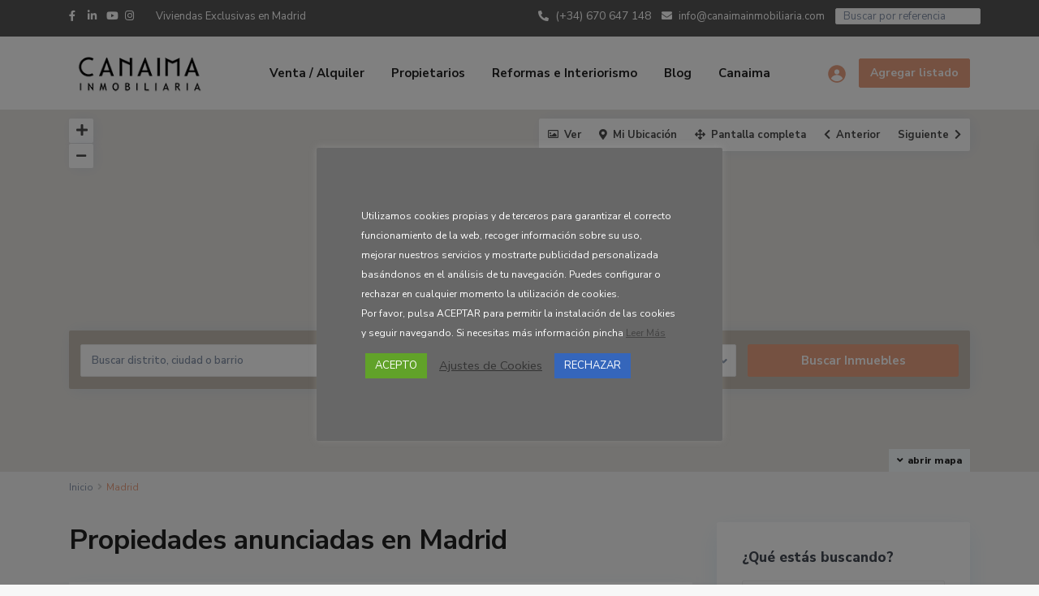

--- FILE ---
content_type: text/html; charset=UTF-8
request_url: https://canaimainmobiliaria.com/property_city/madrid/
body_size: 48122
content:
<!DOCTYPE html>
<html lang="es">
<head>
<meta charset="UTF-8" />
<meta name="viewport" content="width=device-width, initial-scale=1,user-scalable=no">
<link rel="pingback" href="https://canaimainmobiliaria.com/xmlrpc.php" />
 
<title>Madrid &#8211; Canaima Inmobiliaria</title>
<meta name='robots' content='max-image-preview:large' />
<link rel='dns-prefetch' href='//maps-api-ssl.google.com' />
<link rel='dns-prefetch' href='//fonts.googleapis.com' />
<link rel="alternate" type="application/rss+xml" title="Canaima Inmobiliaria &raquo; Feed" href="https://canaimainmobiliaria.com/feed/" />
<link rel="alternate" type="application/rss+xml" title="Canaima Inmobiliaria &raquo; Feed de los comentarios" href="https://canaimainmobiliaria.com/comments/feed/" />
<link rel="alternate" type="application/rss+xml" title="Canaima Inmobiliaria &raquo; Madrid Ciudad Feed" href="https://canaimainmobiliaria.com/property_city/madrid/feed/" />
<script type="text/javascript">
window._wpemojiSettings = {"baseUrl":"https:\/\/s.w.org\/images\/core\/emoji\/14.0.0\/72x72\/","ext":".png","svgUrl":"https:\/\/s.w.org\/images\/core\/emoji\/14.0.0\/svg\/","svgExt":".svg","source":{"concatemoji":"https:\/\/canaimainmobiliaria.com\/wp-includes\/js\/wp-emoji-release.min.js?ver=6.1.9"}};
/*! This file is auto-generated */
!function(e,a,t){var n,r,o,i=a.createElement("canvas"),p=i.getContext&&i.getContext("2d");function s(e,t){var a=String.fromCharCode,e=(p.clearRect(0,0,i.width,i.height),p.fillText(a.apply(this,e),0,0),i.toDataURL());return p.clearRect(0,0,i.width,i.height),p.fillText(a.apply(this,t),0,0),e===i.toDataURL()}function c(e){var t=a.createElement("script");t.src=e,t.defer=t.type="text/javascript",a.getElementsByTagName("head")[0].appendChild(t)}for(o=Array("flag","emoji"),t.supports={everything:!0,everythingExceptFlag:!0},r=0;r<o.length;r++)t.supports[o[r]]=function(e){if(p&&p.fillText)switch(p.textBaseline="top",p.font="600 32px Arial",e){case"flag":return s([127987,65039,8205,9895,65039],[127987,65039,8203,9895,65039])?!1:!s([55356,56826,55356,56819],[55356,56826,8203,55356,56819])&&!s([55356,57332,56128,56423,56128,56418,56128,56421,56128,56430,56128,56423,56128,56447],[55356,57332,8203,56128,56423,8203,56128,56418,8203,56128,56421,8203,56128,56430,8203,56128,56423,8203,56128,56447]);case"emoji":return!s([129777,127995,8205,129778,127999],[129777,127995,8203,129778,127999])}return!1}(o[r]),t.supports.everything=t.supports.everything&&t.supports[o[r]],"flag"!==o[r]&&(t.supports.everythingExceptFlag=t.supports.everythingExceptFlag&&t.supports[o[r]]);t.supports.everythingExceptFlag=t.supports.everythingExceptFlag&&!t.supports.flag,t.DOMReady=!1,t.readyCallback=function(){t.DOMReady=!0},t.supports.everything||(n=function(){t.readyCallback()},a.addEventListener?(a.addEventListener("DOMContentLoaded",n,!1),e.addEventListener("load",n,!1)):(e.attachEvent("onload",n),a.attachEvent("onreadystatechange",function(){"complete"===a.readyState&&t.readyCallback()})),(e=t.source||{}).concatemoji?c(e.concatemoji):e.wpemoji&&e.twemoji&&(c(e.twemoji),c(e.wpemoji)))}(window,document,window._wpemojiSettings);
</script>
<style type="text/css">
img.wp-smiley,
img.emoji {
	display: inline !important;
	border: none !important;
	box-shadow: none !important;
	height: 1em !important;
	width: 1em !important;
	margin: 0 0.07em !important;
	vertical-align: -0.1em !important;
	background: none !important;
	padding: 0 !important;
}
</style>
	<link rel='stylesheet' id='sbi_styles-css' href='https://canaimainmobiliaria.com/wp-content/plugins/instagram-feed/css/sbi-styles.min.css?ver=6.1.1' type='text/css' media='all' />
<link rel='stylesheet' id='wp-block-library-css' href='https://canaimainmobiliaria.com/wp-includes/css/dist/block-library/style.min.css?ver=6.1.9' type='text/css' media='all' />
<link rel='stylesheet' id='residence_latest_items-cgb-style-css-css' href='https://canaimainmobiliaria.com/wp-content/plugins/residence-gutenberg/dist/blocks.style.build.css?ver=6.1.9' type='text/css' media='all' />
<link rel='stylesheet' id='classic-theme-styles-css' href='https://canaimainmobiliaria.com/wp-includes/css/classic-themes.min.css?ver=1' type='text/css' media='all' />
<style id='global-styles-inline-css' type='text/css'>
body{--wp--preset--color--black: #000000;--wp--preset--color--cyan-bluish-gray: #abb8c3;--wp--preset--color--white: #ffffff;--wp--preset--color--pale-pink: #f78da7;--wp--preset--color--vivid-red: #cf2e2e;--wp--preset--color--luminous-vivid-orange: #ff6900;--wp--preset--color--luminous-vivid-amber: #fcb900;--wp--preset--color--light-green-cyan: #7bdcb5;--wp--preset--color--vivid-green-cyan: #00d084;--wp--preset--color--pale-cyan-blue: #8ed1fc;--wp--preset--color--vivid-cyan-blue: #0693e3;--wp--preset--color--vivid-purple: #9b51e0;--wp--preset--gradient--vivid-cyan-blue-to-vivid-purple: linear-gradient(135deg,rgba(6,147,227,1) 0%,rgb(155,81,224) 100%);--wp--preset--gradient--light-green-cyan-to-vivid-green-cyan: linear-gradient(135deg,rgb(122,220,180) 0%,rgb(0,208,130) 100%);--wp--preset--gradient--luminous-vivid-amber-to-luminous-vivid-orange: linear-gradient(135deg,rgba(252,185,0,1) 0%,rgba(255,105,0,1) 100%);--wp--preset--gradient--luminous-vivid-orange-to-vivid-red: linear-gradient(135deg,rgba(255,105,0,1) 0%,rgb(207,46,46) 100%);--wp--preset--gradient--very-light-gray-to-cyan-bluish-gray: linear-gradient(135deg,rgb(238,238,238) 0%,rgb(169,184,195) 100%);--wp--preset--gradient--cool-to-warm-spectrum: linear-gradient(135deg,rgb(74,234,220) 0%,rgb(151,120,209) 20%,rgb(207,42,186) 40%,rgb(238,44,130) 60%,rgb(251,105,98) 80%,rgb(254,248,76) 100%);--wp--preset--gradient--blush-light-purple: linear-gradient(135deg,rgb(255,206,236) 0%,rgb(152,150,240) 100%);--wp--preset--gradient--blush-bordeaux: linear-gradient(135deg,rgb(254,205,165) 0%,rgb(254,45,45) 50%,rgb(107,0,62) 100%);--wp--preset--gradient--luminous-dusk: linear-gradient(135deg,rgb(255,203,112) 0%,rgb(199,81,192) 50%,rgb(65,88,208) 100%);--wp--preset--gradient--pale-ocean: linear-gradient(135deg,rgb(255,245,203) 0%,rgb(182,227,212) 50%,rgb(51,167,181) 100%);--wp--preset--gradient--electric-grass: linear-gradient(135deg,rgb(202,248,128) 0%,rgb(113,206,126) 100%);--wp--preset--gradient--midnight: linear-gradient(135deg,rgb(2,3,129) 0%,rgb(40,116,252) 100%);--wp--preset--duotone--dark-grayscale: url('#wp-duotone-dark-grayscale');--wp--preset--duotone--grayscale: url('#wp-duotone-grayscale');--wp--preset--duotone--purple-yellow: url('#wp-duotone-purple-yellow');--wp--preset--duotone--blue-red: url('#wp-duotone-blue-red');--wp--preset--duotone--midnight: url('#wp-duotone-midnight');--wp--preset--duotone--magenta-yellow: url('#wp-duotone-magenta-yellow');--wp--preset--duotone--purple-green: url('#wp-duotone-purple-green');--wp--preset--duotone--blue-orange: url('#wp-duotone-blue-orange');--wp--preset--font-size--small: 13px;--wp--preset--font-size--medium: 20px;--wp--preset--font-size--large: 36px;--wp--preset--font-size--x-large: 42px;--wp--preset--spacing--20: 0.44rem;--wp--preset--spacing--30: 0.67rem;--wp--preset--spacing--40: 1rem;--wp--preset--spacing--50: 1.5rem;--wp--preset--spacing--60: 2.25rem;--wp--preset--spacing--70: 3.38rem;--wp--preset--spacing--80: 5.06rem;}:where(.is-layout-flex){gap: 0.5em;}body .is-layout-flow > .alignleft{float: left;margin-inline-start: 0;margin-inline-end: 2em;}body .is-layout-flow > .alignright{float: right;margin-inline-start: 2em;margin-inline-end: 0;}body .is-layout-flow > .aligncenter{margin-left: auto !important;margin-right: auto !important;}body .is-layout-constrained > .alignleft{float: left;margin-inline-start: 0;margin-inline-end: 2em;}body .is-layout-constrained > .alignright{float: right;margin-inline-start: 2em;margin-inline-end: 0;}body .is-layout-constrained > .aligncenter{margin-left: auto !important;margin-right: auto !important;}body .is-layout-constrained > :where(:not(.alignleft):not(.alignright):not(.alignfull)){max-width: var(--wp--style--global--content-size);margin-left: auto !important;margin-right: auto !important;}body .is-layout-constrained > .alignwide{max-width: var(--wp--style--global--wide-size);}body .is-layout-flex{display: flex;}body .is-layout-flex{flex-wrap: wrap;align-items: center;}body .is-layout-flex > *{margin: 0;}:where(.wp-block-columns.is-layout-flex){gap: 2em;}.has-black-color{color: var(--wp--preset--color--black) !important;}.has-cyan-bluish-gray-color{color: var(--wp--preset--color--cyan-bluish-gray) !important;}.has-white-color{color: var(--wp--preset--color--white) !important;}.has-pale-pink-color{color: var(--wp--preset--color--pale-pink) !important;}.has-vivid-red-color{color: var(--wp--preset--color--vivid-red) !important;}.has-luminous-vivid-orange-color{color: var(--wp--preset--color--luminous-vivid-orange) !important;}.has-luminous-vivid-amber-color{color: var(--wp--preset--color--luminous-vivid-amber) !important;}.has-light-green-cyan-color{color: var(--wp--preset--color--light-green-cyan) !important;}.has-vivid-green-cyan-color{color: var(--wp--preset--color--vivid-green-cyan) !important;}.has-pale-cyan-blue-color{color: var(--wp--preset--color--pale-cyan-blue) !important;}.has-vivid-cyan-blue-color{color: var(--wp--preset--color--vivid-cyan-blue) !important;}.has-vivid-purple-color{color: var(--wp--preset--color--vivid-purple) !important;}.has-black-background-color{background-color: var(--wp--preset--color--black) !important;}.has-cyan-bluish-gray-background-color{background-color: var(--wp--preset--color--cyan-bluish-gray) !important;}.has-white-background-color{background-color: var(--wp--preset--color--white) !important;}.has-pale-pink-background-color{background-color: var(--wp--preset--color--pale-pink) !important;}.has-vivid-red-background-color{background-color: var(--wp--preset--color--vivid-red) !important;}.has-luminous-vivid-orange-background-color{background-color: var(--wp--preset--color--luminous-vivid-orange) !important;}.has-luminous-vivid-amber-background-color{background-color: var(--wp--preset--color--luminous-vivid-amber) !important;}.has-light-green-cyan-background-color{background-color: var(--wp--preset--color--light-green-cyan) !important;}.has-vivid-green-cyan-background-color{background-color: var(--wp--preset--color--vivid-green-cyan) !important;}.has-pale-cyan-blue-background-color{background-color: var(--wp--preset--color--pale-cyan-blue) !important;}.has-vivid-cyan-blue-background-color{background-color: var(--wp--preset--color--vivid-cyan-blue) !important;}.has-vivid-purple-background-color{background-color: var(--wp--preset--color--vivid-purple) !important;}.has-black-border-color{border-color: var(--wp--preset--color--black) !important;}.has-cyan-bluish-gray-border-color{border-color: var(--wp--preset--color--cyan-bluish-gray) !important;}.has-white-border-color{border-color: var(--wp--preset--color--white) !important;}.has-pale-pink-border-color{border-color: var(--wp--preset--color--pale-pink) !important;}.has-vivid-red-border-color{border-color: var(--wp--preset--color--vivid-red) !important;}.has-luminous-vivid-orange-border-color{border-color: var(--wp--preset--color--luminous-vivid-orange) !important;}.has-luminous-vivid-amber-border-color{border-color: var(--wp--preset--color--luminous-vivid-amber) !important;}.has-light-green-cyan-border-color{border-color: var(--wp--preset--color--light-green-cyan) !important;}.has-vivid-green-cyan-border-color{border-color: var(--wp--preset--color--vivid-green-cyan) !important;}.has-pale-cyan-blue-border-color{border-color: var(--wp--preset--color--pale-cyan-blue) !important;}.has-vivid-cyan-blue-border-color{border-color: var(--wp--preset--color--vivid-cyan-blue) !important;}.has-vivid-purple-border-color{border-color: var(--wp--preset--color--vivid-purple) !important;}.has-vivid-cyan-blue-to-vivid-purple-gradient-background{background: var(--wp--preset--gradient--vivid-cyan-blue-to-vivid-purple) !important;}.has-light-green-cyan-to-vivid-green-cyan-gradient-background{background: var(--wp--preset--gradient--light-green-cyan-to-vivid-green-cyan) !important;}.has-luminous-vivid-amber-to-luminous-vivid-orange-gradient-background{background: var(--wp--preset--gradient--luminous-vivid-amber-to-luminous-vivid-orange) !important;}.has-luminous-vivid-orange-to-vivid-red-gradient-background{background: var(--wp--preset--gradient--luminous-vivid-orange-to-vivid-red) !important;}.has-very-light-gray-to-cyan-bluish-gray-gradient-background{background: var(--wp--preset--gradient--very-light-gray-to-cyan-bluish-gray) !important;}.has-cool-to-warm-spectrum-gradient-background{background: var(--wp--preset--gradient--cool-to-warm-spectrum) !important;}.has-blush-light-purple-gradient-background{background: var(--wp--preset--gradient--blush-light-purple) !important;}.has-blush-bordeaux-gradient-background{background: var(--wp--preset--gradient--blush-bordeaux) !important;}.has-luminous-dusk-gradient-background{background: var(--wp--preset--gradient--luminous-dusk) !important;}.has-pale-ocean-gradient-background{background: var(--wp--preset--gradient--pale-ocean) !important;}.has-electric-grass-gradient-background{background: var(--wp--preset--gradient--electric-grass) !important;}.has-midnight-gradient-background{background: var(--wp--preset--gradient--midnight) !important;}.has-small-font-size{font-size: var(--wp--preset--font-size--small) !important;}.has-medium-font-size{font-size: var(--wp--preset--font-size--medium) !important;}.has-large-font-size{font-size: var(--wp--preset--font-size--large) !important;}.has-x-large-font-size{font-size: var(--wp--preset--font-size--x-large) !important;}
.wp-block-navigation a:where(:not(.wp-element-button)){color: inherit;}
:where(.wp-block-columns.is-layout-flex){gap: 2em;}
.wp-block-pullquote{font-size: 1.5em;line-height: 1.6;}
</style>
<link rel='stylesheet' id='cookie-law-info-css' href='https://canaimainmobiliaria.com/wp-content/plugins/cookie-law-info/legacy/public/css/cookie-law-info-public.css?ver=3.0.8' type='text/css' media='all' />
<link rel='stylesheet' id='cookie-law-info-gdpr-css' href='https://canaimainmobiliaria.com/wp-content/plugins/cookie-law-info/legacy/public/css/cookie-law-info-gdpr.css?ver=3.0.8' type='text/css' media='all' />
<link rel='stylesheet' id='rs-plugin-settings-css' href='https://canaimainmobiliaria.com/wp-content/plugins/revslider/public/assets/css/rs6.css?ver=6.2.22' type='text/css' media='all' />
<style id='rs-plugin-settings-inline-css' type='text/css'>
#rs-demo-id {}
</style>
<link rel='stylesheet' id='bootstrap.min-css' href='https://canaimainmobiliaria.com/wp-content/themes/wpresidence/css/bootstrap.min.css?ver=1.0' type='text/css' media='all' />
<link rel='stylesheet' id='bootstrap-theme.min-css' href='https://canaimainmobiliaria.com/wp-content/themes/wpresidence/css/bootstrap-theme.min.css?ver=1.0' type='text/css' media='all' />
<link rel='stylesheet' id='wpestate_style-css' href='https://canaimainmobiliaria.com/wp-content/themes/wpresidence/style.min.css?ver=1.0' type='text/css' media='all' />
<link rel='stylesheet' id='wpestate-child-style-css' href='https://canaimainmobiliaria.com/wp-content/themes/wpresidence-child/style.css?ver=1.0.0' type='text/css' media='all' />
<link rel='stylesheet' id='wpestate_media-css' href='https://canaimainmobiliaria.com/wp-content/themes/wpresidence/css/my_media.min.css?ver=1.0.0' type='text/css' media='all' />
<link rel='stylesheet' id='wpestate-nunito-css' href='https://fonts.googleapis.com/css?family=Nunito+Sans%3A300%2C400%2C600%2C700%2C800%2C900&#038;subset=latin%2Clatin-ext&#038;ver=6.1.9' type='text/css' media='all' />
<link rel='stylesheet' id='font-awesome-5.min-css' href='https://canaimainmobiliaria.com/wp-content/themes/wpresidence/css/fontawesome/css/all.css?ver=6.1.9' type='text/css' media='all' />
<link rel='stylesheet' id='fontello-css' href='https://canaimainmobiliaria.com/wp-content/themes/wpresidence/css/fontello.min.css?ver=6.1.9' type='text/css' media='all' />
<link rel='stylesheet' id='jquery.ui.theme-css' href='https://canaimainmobiliaria.com/wp-content/themes/wpresidence/css/jquery-ui.min.css?ver=6.1.9' type='text/css' media='all' />
<link rel='stylesheet' id='bsf-Defaults-css' href='https://canaimainmobiliaria.com/wp-content/uploads/smile_fonts/Defaults/Defaults.css?ver=3.19.6' type='text/css' media='all' />
<script type='text/javascript' src='https://canaimainmobiliaria.com/wp-includes/js/jquery/jquery.min.js?ver=3.6.1' id='jquery-core-js'></script>
<script type='text/javascript' src='https://canaimainmobiliaria.com/wp-includes/js/jquery/jquery-migrate.min.js?ver=3.3.2' id='jquery-migrate-js'></script>
<script type='text/javascript' id='cookie-law-info-js-extra'>
/* <![CDATA[ */
var Cli_Data = {"nn_cookie_ids":["_ga, _gat, _gid"],"cookielist":[],"non_necessary_cookies":{"non-necessary":["_ga, _gat, _gid"]},"ccpaEnabled":"","ccpaRegionBased":"","ccpaBarEnabled":"","strictlyEnabled":["necessary","obligatoire"],"ccpaType":"gdpr","js_blocking":"1","custom_integration":"","triggerDomRefresh":"","secure_cookies":""};
var cli_cookiebar_settings = {"animate_speed_hide":"500","animate_speed_show":"500","background":"#676767","border":"#b1a6a6c2","border_on":"","button_1_button_colour":"#61a229","button_1_button_hover":"#4e8221","button_1_link_colour":"#fff","button_1_as_button":"1","button_1_new_win":"","button_2_button_colour":"#333","button_2_button_hover":"#292929","button_2_link_colour":"#444","button_2_as_button":"","button_2_hidebar":"","button_3_button_colour":"#3566bb","button_3_button_hover":"#2a5296","button_3_link_colour":"#fff","button_3_as_button":"1","button_3_new_win":"","button_4_button_colour":"#000","button_4_button_hover":"#000000","button_4_link_colour":"#333333","button_4_as_button":"","button_7_button_colour":"#61a229","button_7_button_hover":"#4e8221","button_7_link_colour":"#fff","button_7_as_button":"1","button_7_new_win":"","font_family":"inherit","header_fix":"","notify_animate_hide":"1","notify_animate_show":"1","notify_div_id":"#cookie-law-info-bar","notify_position_horizontal":"right","notify_position_vertical":"bottom","scroll_close":"","scroll_close_reload":"","accept_close_reload":"","reject_close_reload":"","showagain_tab":"1","showagain_background":"#fff","showagain_border":"#000","showagain_div_id":"#cookie-law-info-again","showagain_x_position":"100px","text":"#ffffff","show_once_yn":"","show_once":"10000","logging_on":"","as_popup":"","popup_overlay":"1","bar_heading_text":"","cookie_bar_as":"popup","popup_showagain_position":"bottom-right","widget_position":"left"};
var log_object = {"ajax_url":"https:\/\/canaimainmobiliaria.com\/wp-admin\/admin-ajax.php"};
/* ]]> */
</script>
<script type='text/javascript' src='https://canaimainmobiliaria.com/wp-content/plugins/cookie-law-info/legacy/public/js/cookie-law-info-public.js?ver=3.0.8' id='cookie-law-info-js'></script>
<script type='text/javascript' src='https://canaimainmobiliaria.com/wp-content/plugins/revslider/public/assets/js/rbtools.min.js?ver=6.2.22' id='tp-tools-js'></script>
<script type='text/javascript' src='https://canaimainmobiliaria.com/wp-content/plugins/revslider/public/assets/js/rs6.min.js?ver=6.2.22' id='revmin-js'></script>
<script type='text/javascript' src='https://canaimainmobiliaria.com/wp-content/themes/wpresidence/js/modernizr.custom.62456.js?ver=1.0.0' id='modernizr.custom.62456-js'></script>
<link rel="https://api.w.org/" href="https://canaimainmobiliaria.com/wp-json/" /><link rel="EditURI" type="application/rsd+xml" title="RSD" href="https://canaimainmobiliaria.com/xmlrpc.php?rsd" />
<link rel="wlwmanifest" type="application/wlwmanifest+xml" href="https://canaimainmobiliaria.com/wp-includes/wlwmanifest.xml" />
<meta name="generator" content="WordPress 6.1.9" />
<meta name="description" content="Lorem Ipsum has been the industry&#8217;s standard dummy text ever since the 1500s, when an unknown printer took a galley of type and scrambled it to make a type specimen book.
" ><style type='text/css'> .places_type_2_listings_no,.search_wr_6.with_search_form_float .adv_search_tab_item.active:before,.payment-container .perpack,.return_woo_button,.user_loged .wpestream_cart_counter_header,.woocommerce #respond input#submit, .woocommerce a.button, .woocommerce button.button, .woocommerce input.button,.woo_pay_submit,.contact_close_button,#send_direct_bill,.carousel-indicators .active, .featured_property_type1 .featured_prop_price,.theme_slider_wrapper.theme_slider_2 .theme-slider-price,.submit_listing,.wpresidence_button.agency_contact_but,.developer_contact_button.wpresidence_button,.advanced_search_sidebar .filter_menu li:hover,.term_bar_item:hover:after,.term_bar_item.active_term:after,.schedule_meeting,.agent_unit_button:hover,.acc_google_maps,.unit_type3_details,#compare_close_modal, #compare_close,.adv_handler,.agency_taxonomy a:hover,.share_unit,.message-action,.wpresidence_button.agency_contact_but,.developer_contact_button.wpresidence_button,.property_listing.property_unit_type1 .featured_div,.featured_property_type2 .featured_prop_price,.unread_mess,.woocommerce #respond input#submit.alt, .woocommerce a.button.alt, .woocommerce button.button.alt, .woocommerce input.button.alt,.slider-property-status,.wpestate_term_list span,.term_bar_item.active_term, .term_bar_item.active_term:hover,.wpestate_search_tab_align_center .adv_search_tab_item.active:before,.wpestate_theme_slider_contact_agent,.carousel-control-theme-prev,.carousel-control-theme-next,button.slick-prev.slick-arrow, button.slick-next.slick-arrow,.wpestream_cart_counter_header_mobile, .wpestream_cart_counter_header {background-color: #e9a081;}.action_tag_wrapper,.ribbon-inside{background-color: #e9a081d9;}.customnav.header_type5 .submit_action svg,.submit_action svg,.header_transparent .customnav .header_phone svg, .header_transparent .customnav .submit_action svg,.agent_sidebar_mobile svg, .header_phone svg,.listing_detail svg, .property_features_svg_icon{fill: #e9a081; }#tab_prpg li{border-right: 1px solid #e9a081; }.comment-form #submit:hover, .shortcode_contact_form.sh_form_align_center #btn-cont-submit_sh:hover,.single-content input[type="submit"]:hover,.agent_contanct_form input[type="submit"]:hover,#agent_submit:hover,.wpresidence_button:hover{border-color: #e9a081!important;background-color: transparent!important;}.developer_taxonomy a:hover,.wpresidence_button.agency_contact_but,.developer_contact_button.wpresidence_button,.wpresidence_button,.comment-form #submit,.shortcode_contact_form.sh_form_align_center #btn-cont-submit_sh:hover,.menu_user_picture{border-color: #e9a081;}.share_unit:after {content: " ";border-top: 8px solid #e9a081;}blockquote{ border-left: 2px solid #e9a081;}.form-control:focus,.form-control.open{border:none;}.ui-widget-content{border: 1px solid #e9a081!important;;}.no_more_list{color:#fff!important;border: 1px solid #e9a081;}.mobile-trigger-user .menu_user_picture{border: 2px solid #e9a081;}.wpestate_marker.openstreet_price_marker:hover:before,.hover_z_pin:before{border-top: 6px solid #e9a081!important;}form.woocommerce-checkout{border-top: 3px solid #e9a081;}.woocommerce-error, .woocommerce-info, .woocommerce-message {border-top-color: #e9a081;}.wpestate_marker.openstreet_price_marker:hover,.hover_z_pin,.pagination > .active > a, .pagination > .active > span, .pagination > .active > a:hover, .pagination > .active > span:hover, .pagination > .active > a:focus, .pagination > .active > span:focus,.developer_taxonomy a:hover,.lighbox-image-close-floor,.lighbox-image-close,.results_header,.ll-skin-melon td .ui-state-active,.ll-skin-melon td .ui-state-hover,.adv_search_tab_item.active,.arrow_class_top button.slick-prev.slick-arrow,.arrow_class_top button.slick-next.slick-arrow,.wpresidence_button,.comment-form #submit,#adv-search-header-3,#tab_prpg>ul,.wpcf7-form input[type="submit"],.adv_results_wrapper #advanced_submit_2,.wpb_btn-info,#slider_enable_map:hover,#slider_enable_street:hover, #slider_enable_slider:hover,#colophon .social_sidebar_internal a:hover,#primary .social_sidebar_internal a:hover,.ui-widget-header,.slider_control_left,.slider_control_right,.single-content input[type="submit"],#slider_enable_slider.slideron,#slider_enable_street.slideron,#slider_enable_map.slideron,#primary .social_sidebar_internal a:hover, #adv-search-header-mobile,#adv-search-header-1,.featured_second_line, .wpb_btn-info,.agent_contanct_form input[type="submit"]{background-color: #e9a081!important;}.tax_active{background-image: none!important;background: #e9a081!important;}.agent_unit_button:hover{background-image: linear-gradient(to right, #e9a081 50%, #fff 50%);}.control_tax_sh {background-image: linear-gradient(to right, #e9a081 50%, #f3f3f3 50%);}.agent_unit_button:hover{background-image: -webkit-gradient(linear, left top, right top, color-stop(50%, #e9a081 ), color-stop(50%, #fff));}.agent_unit_button:hover{color:#ffffff!important;}.wpresidence_button,.comment-form #submit{background-image:linear-gradient(to right, transparent 50%, #e9a081 50%);}.wpresidence_button,.comment-form #submit{background-image: -webkit-gradient(linear, left top, right top, color-stop(50%, transparent), color-stop(50%,#e9a081 ));}.wpresidence_button_inverse {color: #e9a081;background-color: #ffffff;background-image: -webkit-gradient(linear, left top, right top, color-stop(50%, #e9a081), color-stop(50%, #ffffff));background-image: linear-gradient(to right, #e9a081 50%, #ffffff 50%);}.wpresidence_button.wpresidence_button_inverse:hover{color:#ffffff!important;}.property_address_type1_wrapper .fas,.agent_contanct_form_sidebar .agent_position, .agent_unit .agent_position,.listing_detail svg, .property_features_svg_icon,#floor_submit:hover, #register_agent:hover, #update_profile_agency:hover, #update_profile_developer:hover, .wpresidence_success:hover, #update_profile:hover, #search_form_submit_1:hover, .view_public_profile:hover, #google_developer_location:hover, #delete_profile:hover, #aaiu-uploader:hover, .wpresidence_button.add_custom_parameter:hover, .wpresidence_button.remove_parameter_button:hover, .wpresidence_button.view_public_profile:hover,.newsletter_input:hover,.property_listing.property_unit_type2 .featured_div:before,.form-control.open .sidebar_filter_menu,#advanced_submit_shorcode:hover,.acc_google_maps:hover, .wpresidence_button:hover,.twitter_wrapper, .slider_control_right:hover, .slider_control_left:hover, .comment-form #submit:hover, .wpb_btn-info:hover, #advanced_submit_2:hover, #agent_submit:hover,.submit_action:hover,.unit_type3_details:hover,.directory_slider #property_size, .directory_slider #property_lot_size, .directory_slider #property_rooms, .directory_slider #property_bedrooms, .directory_slider #property_bathrooms,.header_5_widget_icon,input[type="checkbox"]:checked:before,.testimonial-slider-container .slick-prev.slick-arrow:hover, .testimonial-slider-container .slick-next.slick-arrow:hover,.testimonial-slider-container .slick-dots li.slick-active button:before,.slider_container .slick-dots li button::before,.slider_container .slick-dots li.slick-active button:before,.single-content p a:hover,.agent_unit_social a:hover,.featured_prop_price .price_label,.featured_prop_price .price_label_before,.compare_item_head .property_price,#grid_view:hover, #list_view:hover,#primary a:hover,.front_plan_row:hover,.adv_extended_options_text,.slider-content h3 a:hover,.agent_unit_social_single a:hover ,.adv_extended_options_text:hover ,.breadcrumb a:hover , .property-panel h4:hover,.featured_article:hover .featured_article_right,#contactinfobox,.featured_property:hover h2 a,.blog_unit:hover h3 a,.blog_unit_meta .read_more:hover,.blog_unit_meta a:hover,.agent_unit:hover h4 a,.listing_filter_select.open .filter_menu_trigger,.wpestate_accordion_tab .ui-state-active a,.wpestate_accordion_tab .ui-state-active a:link,.wpestate_accordion_tab .ui-state-active a:visited,.theme-slider-price, .agent_unit:hover h4 a,.meta-info a:hover,.widget_latest_price,#colophon a:hover, #colophon li a:hover,.price_area, .property_listing:hover h4 a,a:hover, a:focus, .top_bar .social_sidebar_internal a:hover,.featured_prop_price,.user_menu,.user_loged i, #access .current-menu-item >a, #access .current-menu-parent>a, #access .current-menu-ancestor>a,#access .menu li:hover>a:active, #access .menu li:hover>a:focus,.social-wrapper a:hover i,.agency_unit_wrapper .social-wrapper a i:hover,.property_ratings i,.listing-review .property_ratings i,.term_bar_item:hover,.agency_social i:hover,.inforoom_unit_type4 span, .infobath_unit_type4 span, .infosize_unit_type4 span,.propery_price4_grid,.pagination>li>a, .pagination>li>span,.wpestate_estate_property_details_section i.fa-check, #tab_prpg i.fa-check,.property-panel i.fa-check,.single-estate_agent .developer_taxonomy a,.starselected_click, .starselected,.icon-fav-off:hover,.icon-fav-on,.page-template-front_property_submit .navigation_container a.active,.property_listing.property_unit_type3 .icon-fav.icon-fav-on:before,#infobox_title:hover, .info_details a:hover,.company_headline a:hover i,.header_type5 #access .sub-menu .current-menu-item >a,.empty_star:hover:before,.property_listing.property_unit_type4 .compare-action:hover, .property_listing.property_unit_type4 .icon-fav-on, .property_listing.property_unit_type4 .share_list:hover, .property_listing.property_unit_type2 .share_list:hover,.compare-action:hover,.property_listing.property_unit_type2 .compare-action:hover,.propery_price4_grid span,.agent_unit .agent_position,.wpresidence_slider_price,.sections__nav-item,.section_price,.showcoupon, .listing_unit_price_wrapper, .form-control.open .filter_menu_trigger, .blog2v:hover h4 a, .prop_social .share_unit a:hover,.prop_social .share_unit a:hover:after, #add_favorites.isfavorite, #add_favorites.isfavorite i, .pack-price_sh, .property_slider2_wrapper a:hover h2{color: #e9a081;}.header_type5 #access .current-menu-item >a,.header_type5 #access .current-menu-parent>a,.header_type5 #access .current-menu-ancestor>a{color: #fff!important;}.page-template-user_dashboard_add .wpresidence_button:hover,.social_email:hover,.share_facebook:hover,#print_page:hover, .prop_social a:hover i,.share_tweet:hover,.agent_unit_button,#amount_wd, #amount,#amount_mobile,#amount_sh,.mobile-trigger-user:hover i, .mobile-trigger:hover i,.mobilemenu-close-user:hover, .mobilemenu-close:hover,.header_type5 #access .sub-menu .current-menu-item >a,.customnav.header_type5 #access .current-menu-ancestor>a,.icon-fav-on,.property_listing.property_unit_type3 .icon-fav.icon-fav-on:before,.property_listing.property_unit_type3 .share_list:hover:before,.property_listing.property_unit_type3 .compare-action:hover:before,.agency_socialpage_wrapper i:hover,.advanced_search_sidebar #amount_wd,.section_price,.sections__nav-item,.icon_selected{color: #e9a081!important;}.featured_article_title{border-top: 3px solid #e9a081!important;}.carousel-indicators .active,.featured_agent_listings.wpresidence_button,.agent_unit_button,.adv_search_tab_item.active,.scrollon,.single-estate_agent .developer_taxonomy a{border: 1px solid #e9a081;}#tab_prpg li{border-right: 1px solid #ffffff;}.testimonial-slider-container .slick-dots li button::before { color: #e9a081;}.testimonial-slider-container .slick-dots li.slick-active button:before {opacity: .75;color: #e9a081 !important;}.submit_listing{border-color: #e9a081;background-image: -webkit-gradient(linear, left top, right top, color-stop(50%, transparent), color-stop(50%, #e9a081));background-image: linear-gradient(to right, transparent 50%, #e9a081 50%);}a.submit_listing:hover {color: #e9a081;border-color: #e9a081;} .info_details .infocur,.info_details .prop_pricex,.propery_price4_grid span,.subunit_price,.featured_property.featured_property_type3 .featured_secondline .featured_prop_price,.featured_property.featured_property_type3 .featured_secondline .featured_prop_price .price_label,.preview_details,.preview_details .infocur,.radius_wrap:after,.unit_details_x:hover,.property_slider2_info_price,.featured_prop_type5 .featured_article_label{color: #f5c37a;}.unit_details_x:hover{background:transparent;}.developer_taxonomy a,.unit_details_x a, .unit_details_x,.unit_details_x:hover,.adv_search_tab_item{border: 1px solid #f5c37a;}.wpresidence_button.developer_contact_button:hover, .wpresidence_button.agency_contact_but:hover{ border: 1px solid #f5c37a!important;}.wpresidence_button.developer_contact_button:hover, .wpresidence_button.agency_contact_but:hover{background-color: #f5c37a!important;}.unit_details_x a, .unit_details_x{background-image: -webkit-gradient(linear, left top, right top, color-stop(50%, transparent), color-stop(50%, #f5c37a));background-image: linear-gradient(to right, transparent 50%, #f5c37a 50%);} .page-template-user_dashboard_add .wpresidence_button:hover{color:white;}.developer_taxonomy a,.agent_card_my_listings,.agency_taxonomy a,.unit_details_x,.col-md-4 > .agent_unit .agent_card_my_listings,.agent_card_my_listings,.menu_label,.adv_search_tab_item{background-color: #f5c37a;}.property_title_label,.featured_div{background-color: #f5c37ad9;}.customnav.header_type5 #access .menu-main-menu-container>ul>li:hover>a,.header_type5 #access .menu-main-menu-container>ul>li:hover>a,#access .menu li:hover>a,.header_type3_menu_sidebar #access .menu li:hover>a, .header_type3_menu_sidebar #access .menu li:hover>a:active, .header_type3_menu_sidebar #access .menu li:hover>a:focus,.customnav #access ul.menu >li>a:hover,#access ul.menu >li>a:hover,.hover_type_3 #access .menu > li:hover>a,.hover_type_4 #access .menu > li:hover>a,.hover_type_6 #access .menu > li:hover>a,.header_type5 #access .menu li:hover>a, .header_type5 #access .menu li:hover>a:active, .header_type5 #access .menu li:hover>a:focus,.customnav.header_type5 #access .menu li:hover>a, .customnav.header_type5 #access .menu li:hover>a:active, .customnav.header_type5 #access .menu li:hover>a:focus,.header5_bottom_row_wrapper #access .sub-menu .current-menu-item >a,#access ul.menu .current-menu-item >a{color: #e9a081;}.hover_type_5 #access .menu > li:hover>a {border-bottom: 3px solid #e9a081;}.hover_type_6 #access .menu > li:hover>a {border: 2px solid #e9a081;}.hover_type_2 #access .menu > li:hover>a:before {border-top: 3px solid #e9a081;}.customnav.header_type5 #access .menu li:hover>a{ color: #e9a081!important;}.header_transparent .customnav #access ul.menu >li>a:hover,.header_transparent #access ul.menu >li>a:hover,.header_transparent .hover_type_3 #access .menu > li:hover>a,.header_transparent .hover_type_4 #access .menu > li:hover>a,.header_transparent .hover_type_6 #access .menu > li:hover>a,.header_transparent .customnav #access .menu > li:hover a{color: #e9a081;}.header_transparent .hover_type_5 #access .menu > li:hover>a {border-bottom: 3px solid #e9a081;}.header_transparent .hover_type_6 #access .menu > li:hover>a {border: 2px solid #e9a081;}.header_transparent .hover_type_2 #access .menu > li:hover>a:before {border-top: 3px solid #e9a081;}.header_transparent #access ul.menu >li>a:hover, .header_transparent .hover_type_3 #access .menu > li:hover>a,.header_transparent .hover_type_3 #access ul.menu >li>a:hover{color: #e9a081!important;} .alalx223, .header_type3_menu_sidebar .menu > li:hover,.hover_type_3 #access .menu > li:hover>a,.hover_type_4 #access .menu > li:hover>a {background: #e9a081!important;}#user_menu_open > li > a:hover,#user_menu_open > li > a:focus,.filter_menu li:hover,.sub-menu li:hover, #access .menu li:hover>a, #access .menu li:hover>a:active, #access .menu li:hover>a:focus{background-color: #e9a081;}.form-control.open .filter_menu_trigger, .menu_user_tools{color: #e9a081;}.menu_user_picture {border: 1px solid #e9a081;}#access .menu ul li:hover>a,#access .sub-menu li:hover>a,#access .sub-menu li:hover>a:active, #access .sub-menu li:hover>a:focus,#access .with-megamenu .sub-menu li:hover>a, #access .with-megamenu .sub-menu li:hover>a:active, #access .with-megamenu .sub-menu li:hover>a:focus,.header5_bottom_row_wrapper #access .sub-menu .current-menu-item >a,.customnav.header_type5 #access .menu .with-megamenu .sub-menu li:hover>a, .customnav.header_type5 #access .menu .with-megamenu .sub-menu li:hover>a:active, .customnav.header_type5 #access .menu .with-megamenu .sub-menu li:hover>a:focus, .header_type5 #access .menu .with-megamenu .sub-menu li:hover>a, .header_type5 #access .menu .sub-menu .with-megamenu li:hover>a:active,.header_type5 #access .menu .sub-menu .with-megamenu li:hover>a:focus,.customnav.header_type5 #access .menu .sub-menu li:hover>a, .customnav.header_type5 #access .menu .sub-menu li:hover>a:active, .customnav.header_type5 #access .menu .sub-menu li:hover>a:focus, .header_type5 #access .menu .sub-menu li:hover>a,.header_type5 #access .menu .sub-menu li:hover>a:active, .header_type5 #access .menu .sub-menu li:hover>a:focus,#user_menu_open > li > a:hover, #user_menu_open > li > a:focus{color: #ffffff;}.header_transparent .customnav #access .sub-menu li:hover>a,.customnav.header_type5 #access .menu .sub-menu li:hover>a{color: #ffffff!important;}#access a,#access ul ul a,#access ul ul li.wpestate_megamenu_col_1, #access ul ul li.wpestate_megamenu_col_2, #access ul ul li.wpestate_megamenu_col_3, #access ul ul li.wpestate_megamenu_col_4, #access ul ul li.wpestate_megamenu_col_5, #access ul ul li.wpestate_megamenu_col_6, #access ul ul li.wpestate_megamenu_col_1 a, #access ul ul li.wpestate_megamenu_col_2 a, #access ul ul li.wpestate_megamenu_col_3 a, #access ul ul li.wpestate_megamenu_col_4 a, #access ul ul li.wpestate_megamenu_col_5 a, #access ul ul li.wpestate_megamenu_col_6 a,#access ul ul li.wpestate_megamenu_col_1 a.menu-item-link, #access ul ul li.wpestate_megamenu_col_2 a.menu-item-link, #access ul ul li.wpestate_megamenu_col_3 a.menu-item-link, #access ul ul li.wpestate_megamenu_col_4 a.menu-item-link, #access ul ul li.wpestate_megamenu_col_5 a.menu-item-link, #access ul ul li.wpestate_megamenu_col_6 a.menu-item-link,.header_type5 #access .sub-menu a{ color:#222222;}#access .with-megamenu .megamenu-title a, #access ul ul li.wpestate_megamenu_col_1 .megamenu-title:hover a,#access ul ul li.wpestate_megamenu_col_2 .megamenu-title:hover a,#access ul ul li.wpestate_megamenu_col_3 .megamenu-title:hover a,#access ul ul li.wpestate_megamenu_col_4 .megamenu-title:hover a,#access ul ul li.wpestate_megamenu_col_5 .megamenu-title:hover a,#access ul ul li.wpestate_megamenu_col_6 .megamenu-title:hover a, #access .current-menu-item >a,#access .current-menu-parent>a,#access .current-menu-ancestor>a{color: #222222;}.header_transparent .customnav #access .sub-menu li a{color: #222222!important;}.pagination > li > a,.pagination > li > span,.single-content p a,.featured_article:hover h2 a,.user_dashboard_listed a,.blog_unit_meta .read_more, .slider-content .read_more, .blog2v .read_more, .breadcrumb .active,.unit_more_x a, .unit_more_x,#login_trigger_modal{color: #e9a081;}.single-content p a,.contact-wrapper p a{color: #e9a081!important;}#colophon {background-color: #565656;}.sub_footer{background-color:#565656;}.top_bar_wrapper{background-color:#565656;}.top_bar,.top_bar a{color:#ffffff;}#open_packages:hover .fa,#open_packages:hover{color:#e9a081}.user_dashboard_links a:hover,.user_dashboard_links .user_tab_active,.mobile_user_menu li:hover{background-color: #e9a081;}.mobile_header {background-color: #565656;} .mobilex-menu, .snap-drawer { background-color: #565656 ;}.home #search_wrapper.with_search_form_float {width: 800px;}@media only screen and (min-width: 992px){.home #search_wrapper {display: inherit!important;}}@media only screen and (min-width: 1024px){.search_wr_6.with_search_form_float .adv6-holder .nav-tabs {top: -60px;}.home .heading_over_image_wrapper {top: 40%;}}.london_agent .agent_unit{min-height: 400px;padding-bottom: 15px;box-shadow: 0 10px 31px 0 rgba(7,152,255,0.09);}.places_wrapper_type_2 h4 a {font-size: 22px;}.wpestate_header_image {background-position: center 190%;}.heading_over_image {font-weight: 700;text-shadow:none;font-size: 55px;}#search_wrapper {top: 70%;}#search_wrapper.with_search_form_float #search_wrapper_color{background-color: #594127;}#search_wrapper {background:transparent;}#search_wrapper.with_search_form_float #search_wrapper_color{opacity: 0.25;}#primary .widget-container.featured_sidebar{padding:0px;}</style><style type="text/css">.recentcomments a{display:inline !important;padding:0 !important;margin:0 !important;}</style><meta name="generator" content="Powered by WPBakery Page Builder - drag and drop page builder for WordPress."/>
<meta name="generator" content="Powered by Slider Revolution 6.2.22 - responsive, Mobile-Friendly Slider Plugin for WordPress with comfortable drag and drop interface." />
<link rel="icon" href="https://canaimainmobiliaria.com/wp-content/uploads/2020/10/cropped-fondotransparente-32x32.gif" sizes="32x32" />
<link rel="icon" href="https://canaimainmobiliaria.com/wp-content/uploads/2020/10/cropped-fondotransparente-192x192.gif" sizes="192x192" />
<link rel="apple-touch-icon" href="https://canaimainmobiliaria.com/wp-content/uploads/2020/10/cropped-fondotransparente-180x180.gif" />
<meta name="msapplication-TileImage" content="https://canaimainmobiliaria.com/wp-content/uploads/2020/10/cropped-fondotransparente-270x270.gif" />
<script type="text/javascript">function setREVStartSize(e){
			//window.requestAnimationFrame(function() {				 
				window.RSIW = window.RSIW===undefined ? window.innerWidth : window.RSIW;	
				window.RSIH = window.RSIH===undefined ? window.innerHeight : window.RSIH;	
				try {								
					var pw = document.getElementById(e.c).parentNode.offsetWidth,
						newh;
					pw = pw===0 || isNaN(pw) ? window.RSIW : pw;
					e.tabw = e.tabw===undefined ? 0 : parseInt(e.tabw);
					e.thumbw = e.thumbw===undefined ? 0 : parseInt(e.thumbw);
					e.tabh = e.tabh===undefined ? 0 : parseInt(e.tabh);
					e.thumbh = e.thumbh===undefined ? 0 : parseInt(e.thumbh);
					e.tabhide = e.tabhide===undefined ? 0 : parseInt(e.tabhide);
					e.thumbhide = e.thumbhide===undefined ? 0 : parseInt(e.thumbhide);
					e.mh = e.mh===undefined || e.mh=="" || e.mh==="auto" ? 0 : parseInt(e.mh,0);		
					if(e.layout==="fullscreen" || e.l==="fullscreen") 						
						newh = Math.max(e.mh,window.RSIH);					
					else{					
						e.gw = Array.isArray(e.gw) ? e.gw : [e.gw];
						for (var i in e.rl) if (e.gw[i]===undefined || e.gw[i]===0) e.gw[i] = e.gw[i-1];					
						e.gh = e.el===undefined || e.el==="" || (Array.isArray(e.el) && e.el.length==0)? e.gh : e.el;
						e.gh = Array.isArray(e.gh) ? e.gh : [e.gh];
						for (var i in e.rl) if (e.gh[i]===undefined || e.gh[i]===0) e.gh[i] = e.gh[i-1];
											
						var nl = new Array(e.rl.length),
							ix = 0,						
							sl;					
						e.tabw = e.tabhide>=pw ? 0 : e.tabw;
						e.thumbw = e.thumbhide>=pw ? 0 : e.thumbw;
						e.tabh = e.tabhide>=pw ? 0 : e.tabh;
						e.thumbh = e.thumbhide>=pw ? 0 : e.thumbh;					
						for (var i in e.rl) nl[i] = e.rl[i]<window.RSIW ? 0 : e.rl[i];
						sl = nl[0];									
						for (var i in nl) if (sl>nl[i] && nl[i]>0) { sl = nl[i]; ix=i;}															
						var m = pw>(e.gw[ix]+e.tabw+e.thumbw) ? 1 : (pw-(e.tabw+e.thumbw)) / (e.gw[ix]);					
						newh =  (e.gh[ix] * m) + (e.tabh + e.thumbh);
					}				
					if(window.rs_init_css===undefined) window.rs_init_css = document.head.appendChild(document.createElement("style"));					
					document.getElementById(e.c).height = newh+"px";
					window.rs_init_css.innerHTML += "#"+e.c+"_wrapper { height: "+newh+"px }";				
				} catch(e){
					console.log("Failure at Presize of Slider:" + e)
				}					   
			//});
		  };</script>
		<style type="text/css" id="wp-custom-css">
			.tooltip { display: none !important; }
.mobile_header.navbar-fixed-top {
    position: fixed;
}
#s, .searchform .field {
    color: #000 !important;
}
.right-top-widet .widget_search {
    width: auto;
}
.right-top-widet .widget_search button {
    display: none;
}
.right-top-widet .widget_search input {
	margin-top: .8em;
	height: 1em;
	margin-left: 1em;
}

@media only screen and (max-width: 992px) {
	.right-top-widet .widget_search {
    width: 100%;
}
}

@media only screen and (max-width: 768px) {
.top_bar_wrapper.transparent_topbar {
    background-color: #565656;
}
}
/* BOTONES FOOTER*/
.contact-box.telefono {
	margin-right: 180px;
}
.contact-box.newsletter {
	margin-right: 120px;
}
.contactformwrapper.newsletter{
    right: 110px;
}
@media screen and (max-width: 500px) {
	.contactformwrapper.newsletter{     right: 0px;	}
	.sib-form { padding: 0 !important; }
	.declaration-block-icon { display: none !important; }
}
.sib-form .entry__choice {
    padding-left: 0 !important;
    text-indent: 0 !important;
}

/*Utilizamos pinterest como si fuera youtube*/
.fa-pinterest-p:before {
    content: "\f167" !important;
}		</style>
		<noscript><style> .wpb_animate_when_almost_visible { opacity: 1; }</style></noscript>    
</head>





<body class="archive tax-property_city term-madrid term-26  has_top_bar  wpb-js-composer js-comp-ver-6.5.0 vc_responsive elementor-default elementor-kit-19">

<div class="mobilewrapper">
    <div class="snap-drawers">
        <!-- Left Sidebar-->
        <div class="snap-drawer snap-drawer-left">
            <div class="mobilemenu-close"><i class="fas fa-times"></i></div>
            <ul id="menu-main-menu" class="mobilex-menu"><li id="menu-item-18863" class="menu-item menu-item-type-post_type menu-item-object-page menu-item-18863"><a href="https://canaimainmobiliaria.com/venta-alquiler/">Venta / Alquiler</a></li>
<li id="menu-item-22939" class="menu-item menu-item-type-custom menu-item-object-custom menu-item-home menu-item-has-children menu-item-22939"><a href="https://canaimainmobiliaria.com/#">Propietarios</a>
<ul class="sub-menu">
	<li id="menu-item-19189" class="menu-item menu-item-type-post_type menu-item-object-page menu-item-19189"><a href="https://canaimainmobiliaria.com/como-trabajamos/">Quiero Vender / Alquilar</a></li>
	<li id="menu-item-19188" class="menu-item menu-item-type-post_type menu-item-object-page menu-item-19188"><a href="https://canaimainmobiliaria.com/nuestros-servicios/">Nuestros servicios</a></li>
</ul>
</li>
<li id="menu-item-28765" class="menu-item menu-item-type-post_type menu-item-object-page menu-item-28765"><a href="https://canaimainmobiliaria.com/interiorismo-y-reformas/">Reformas e Interiorismo</a></li>
<li id="menu-item-19172" class="menu-item menu-item-type-post_type menu-item-object-page current_page_parent menu-item-19172"><a href="https://canaimainmobiliaria.com/blog/">Blog</a></li>
<li id="menu-item-22938" class="menu-item menu-item-type-custom menu-item-object-custom menu-item-home menu-item-has-children menu-item-22938"><a href="https://canaimainmobiliaria.com/#">Canaima</a>
<ul class="sub-menu">
	<li id="menu-item-19226" class="menu-item menu-item-type-post_type menu-item-object-page menu-item-19226"><a href="https://canaimainmobiliaria.com/sobre-canaima/">Sobre Canaima</a></li>
	<li id="menu-item-19053" class="menu-item menu-item-type-post_type menu-item-object-page menu-item-19053"><a href="https://canaimainmobiliaria.com/responsabilidad-social/">Responsabilidad Social</a></li>
	<li id="menu-item-18930" class="menu-item menu-item-type-post_type menu-item-object-page menu-item-18930"><a href="https://canaimainmobiliaria.com/inversion-en-activos/">Inversión en Activos</a></li>
	<li id="menu-item-19171" class="menu-item menu-item-type-post_type menu-item-object-page menu-item-19171"><a href="https://canaimainmobiliaria.com/contacto/">Contacto</a></li>
</ul>
</li>
</ul>        </div>
    </div>
</div>


<div class="mobilewrapper-user">
    <div class="snap-drawers">
        <!-- Left Sidebar-->
        <div class="snap-drawer snap-drawer-right">
            <div class="mobilemenu-close-user"><i class="fas fa-times"></i></div>
      
            
                
                        <div class="login_sidebar">
                            <h3  id="login-div-title-mobile">Iniciar sesión</h3>
                            <div class="login_form" id="login-div_mobile">
                                <div class="loginalert" id="login_message_area_mobile" > </div>

                                <input type="text" class="form-control" name="log" id="login_user_mobile" placeholder="Nombre de usuario"/>
                                <input type="password" class="form-control" name="pwd" id="login_pwd_mobile" placeholder="Contraseña"/>
                                <input type="hidden" name="loginpop" id="loginpop_wd_mobile" value="0">
                                <input type="hidden" id="security-login-mobile" name="security-login-mobile" value="63f6ee1416-1768987652">
     
                                <button class="wpresidence_button" id="wp-login-but-mobile">Iniciar sesión</button>
                                <div class="login-links">
                                    <a href="#" id="widget_register_mobile">¿Necesita una cuenta? Regístrese aquí!</a>
                                    <a href="#" id="forgot_pass_mobile">¿Se te olvidó tu contraseña?</a>
                                                                    </div>    
                           </div>

                            <h3   id="register-div-title-mobile">Registrarse</h3>
                            <div class="login_form" id="register-div-mobile">

                                <div class="loginalert" id="register_message_area_mobile" ></div>
                                <input type="text" name="user_login_register" id="user_login_register_mobile" class="form-control" placeholder="Nombre de usuario"/>
                                <input type="text" name="user_email_register" id="user_email_register_mobile" class="form-control" placeholder="Email"  />

                                 <input type="password" name="user_password" id="user_password_mobile" class="form-control" placeholder="Contraseña"/>
                                    <input type="password" name="user_password_retype" id="user_password_mobile_retype" class="form-control" placeholder="Vuelva a escribir la contraseña"  />
                                                                    
                                                               
                                

                                <input type="checkbox" name="terms" id="user_terms_register_mobile" />
                                <label id="user_terms_register_mobile_label" for="user_terms_register_mobile">Estoy de acuerdo con <a href="https://canaimainmobiliaria.com/aviso-legal/ " target="_blank" id="user_terms_register_mobile_link">términos y condiciones</a> </label>
                                
                                                                
                                
                                   
                                <input type="hidden" id="security-register-mobile" name="security-register-mobile" value="bcd9cd8e7f-1768987652">
      
                                <button class="wpresidence_button" id="wp-submit-register_mobile" >Registrarse</button>
                                <div class="login-links">
                                    <a href="#" id="widget_login_mobile">Atrás para iniciar sesión</a>                       
                                </div>   
                            </div>

                            <h3  id="forgot-div-title-mobile">Restablecer contraseña</h3>
                            <div class="login_form" id="forgot-pass-div-mobile">
                                <div class="loginalert" id="forgot_pass_area_mobile"></div>
                                <div class="loginrow">
                                        <input type="text" class="form-control" name="forgot_email" id="forgot_email_mobile" placeholder="Ingrese su email" size="20" />
                                </div>
                                <input type="hidden" id="security-forgot-mobile" name="security-forgot-mobile" value="4ea1fd3c01" /><input type="hidden" name="_wp_http_referer" value="/property_city/madrid/" />   
                                <input type="hidden" id="postid-mobile" value="">    
                                <button class="wpresidence_button" id="wp-forgot-but-mobile" name="forgot" >Restablecer contraseña</button>
                                <div class="login-links shortlog">
                                <a href="#" id="return_login_mobile">Volver al inicio de sesión</a>
                                </div>
                            </div>


                        </div>
                   
                                
        </div>
    </div>
</div> 
    

<div class="website-wrapper" id="all_wrapper" >
<div class="container main_wrapper  wide  has_header_type1   topbar_transparent   contentheader_center  cheader_center ">
    <div class="master_header   wide   topbar_transparent  ">
        

<div class="top_bar_wrapper topbar_show_mobile_yes">
    <div class="top_bar">      
                
                            <div class="left-top-widet">
                    <ul class="xoxo">
                        <li id="social_widget_top-1" class="widget-container social_sidebar"><div class="social_sidebar_internal"><a href="https://www.facebook.com/canaimainmobiliaria" target="_blank"><i class="fab fa-facebook-f"></i></a><a href="https://www.linkedin.com/company/canaima-inmobiliaria/" target="_blank"><i class="fab fa-linkedin-in"></i></a><a href="https://www.youtube.com/channel/UClGMXZe9wgoQKqvD20ybZ8g" target="_blank"><i class="fab fa-youtube"></i></a><a href="https://www.instagram.com/canaimainmobiliaria/" target="_blank"><i class="fab fa-instagram"></i></a></div></li><li id="text-5" class="widget-container widget_text">			<div class="textwidget"><p>Viviendas Exclusivas en Madrid</p>
</div>
		</li>                    </ul>    
                </div> 
            
                            <div class="right-top-widet">
                    <ul class="xoxo">
                        <li id="custom_html-1" class="widget_text widget-container widget_custom_html"><div class="textwidget custom-html-widget"><i class="fas fa-phone-alt"></i> <span style="margin-right: 10px;"><a href="https://api.whatsapp.com/send?phone=+34670647148">(+34) 670 647 148</a></span> <i class="fas fa-envelope"></i> info@canaimainmobiliaria.com</div></li><li id="search-8" class="widget-container widget_search"><form method="get" id="searchform" action="https://canaimainmobiliaria.com/">
    <input type="text" class="form-control" name="s" id="s" placeholder="Buscar por referencia" />
    <button class="wpresidence_button"  id="submit-form">Buscar</button>
    <input type="hidden" id="wpestate_default_search_nonce" name="wpestate_default_search_nonce" value="7f480af17c" /><input type="hidden" name="_wp_http_referer" value="/property_city/madrid/" /></form>
</li>                    </ul>
                </div> 
                    
        
    </div>    
</div><div class="mobile_header">
    <div class="mobile-trigger"><i class="fas fa-bars"></i></div>
    <div class="mobile-logo">
        <a href="https://canaimainmobiliaria.com">
        <img src="https://canaimainmobiliaria.com/wp-content/uploads/2020/11/canaimainmobliaria.png" class="img-responsive retina_ready " alt="imagen"/>        </a>
    </div>  
    
            <div class="mobile-trigger-user">
            <i class="fas fa-user-circle"></i>           
        </div>
    </div>       
        
        <div class="header_wrapper   header_type1 header_center hover_type_1 header_alignment_text_left  ">
                        
            <div class="header_wrapper_inside  " 
                 data-logo="https://canaimainmobiliaria.com/wp-content/uploads/2020/11/canaima.png" 
                 data-sticky-logo="https://canaimainmobiliaria.com/wp-content/uploads/2020/12/canaimainmobliariaIII.png">
                
                <div class="logo" >
            <a href="https://canaimainmobiliaria.com"><img id="logo_image" style="margin-top:0px;" src="https://canaimainmobiliaria.com/wp-content/uploads/2020/11/canaima.png" class="img-responsive retina_ready" alt="logo de la empresa"/></a></div>   
    <div class="user_menu user_not_loged" id="user_menu_u">   
                
            <a class="menu_user_tools dropdown" id="user_menu_trigger" data-toggle="dropdown">  
                <a class="navicon-button nav-notlog x">
                    <div class="navicon"></div>
                </a>
                        <a href="https://canaimainmobiliaria.com/anadir-una-propiedad/" class=" submit_listing">Agregar listado</a>
               
            <div class="submit_action">
                <svg xmlns="http://www.w3.org/2000/svg" xmlns:xlink="http://www.w3.org/1999/xlink" version="1.1" x="0px" y="0px" viewBox="0 0 100 125" enable-background="new 0 0 100 100" xml:space="preserve"><g><path d="M50,5C25.2,5,5,25.1,5,50s20.2,45,45,45s45-20.1,45-45S74.8,5,50,5z M50,26.5c7.2,0,13.1,5.9,13.1,13.1   c0,7.2-5.9,13.1-13.1,13.1s-13.1-5.9-13.1-13.1C36.9,32.4,42.8,26.5,50,26.5z M50,87.9c-12.2,0-23.1-5.8-30.1-14.8   c5.7-10.7,17.1-18,30.1-18s24.4,7.3,30.1,18C73.2,82.1,62.2,87.9,50,87.9z"/></g></svg>
            </div>
        
           </div>   
   
                  
 
        
        

        
                    <nav id="access">
                        <div class="menu-menu-principal-container"><ul id="menu-menu-principal" class="menu"><li id="menu-item-18863" class="menu-item menu-item-type-post_type menu-item-object-page no-megamenu   "><a class="menu-item-link"  href="https://canaimainmobiliaria.com/venta-alquiler/">Venta / Alquiler</a></li>
<li id="menu-item-22939" class="menu-item menu-item-type-custom menu-item-object-custom menu-item-home menu-item-has-children no-megamenu   "><a class="menu-item-link"  href="https://canaimainmobiliaria.com/#">Propietarios</a>
<ul style="" class="  sub-menu ">
	<li id="menu-item-19189" class="menu-item menu-item-type-post_type menu-item-object-page   "><a class="menu-item-link"  href="https://canaimainmobiliaria.com/como-trabajamos/">Quiero Vender / Alquilar</a></li>
	<li id="menu-item-19188" class="menu-item menu-item-type-post_type menu-item-object-page   "><a class="menu-item-link"  href="https://canaimainmobiliaria.com/nuestros-servicios/">Nuestros servicios</a></li>
</ul>
</li>
<li id="menu-item-28765" class="menu-item menu-item-type-post_type menu-item-object-page no-megamenu   "><a class="menu-item-link"  href="https://canaimainmobiliaria.com/interiorismo-y-reformas/">Reformas e Interiorismo</a></li>
<li id="menu-item-19172" class="menu-item menu-item-type-post_type menu-item-object-page current_page_parent no-megamenu   "><a class="menu-item-link"  href="https://canaimainmobiliaria.com/blog/">Blog</a></li>
<li id="menu-item-22938" class="menu-item menu-item-type-custom menu-item-object-custom menu-item-home menu-item-has-children no-megamenu   "><a class="menu-item-link"  href="https://canaimainmobiliaria.com/#">Canaima</a>
<ul style="" class="  sub-menu ">
	<li id="menu-item-19226" class="menu-item menu-item-type-post_type menu-item-object-page   "><a class="menu-item-link"  href="https://canaimainmobiliaria.com/sobre-canaima/">Sobre Canaima</a></li>
	<li id="menu-item-19053" class="menu-item menu-item-type-post_type menu-item-object-page   "><a class="menu-item-link"  href="https://canaimainmobiliaria.com/responsabilidad-social/">Responsabilidad Social</a></li>
	<li id="menu-item-18930" class="menu-item menu-item-type-post_type menu-item-object-page   "><a class="menu-item-link"  href="https://canaimainmobiliaria.com/inversion-en-activos/">Inversión en Activos</a></li>
	<li id="menu-item-19171" class="menu-item menu-item-type-post_type menu-item-object-page   "><a class="menu-item-link"  href="https://canaimainmobiliaria.com/contacto/">Contacto</a></li>
</ul>
</li>
</ul></div>                    </nav><!-- #access -->
                    
                    
            </div>
                    </div>

     </div> 
    
    
<div class="header_media with_search_8">
<!-- Google Map -->



<div id="gmap_wrapper"  class="" data-post_id="" data-cur_lat="40.413592" data-cur_long="-3.708681" style="height:450px"  >
    
        
    <div id="googleMap" class="" style="height:450px">   
    </div>    

    <div class="tooltip"> click para habilitar zoom</div>

    <div id="gmap-loading">cargando... 
       <div class="new_prelader"></div>
    </div>


    <div id="gmap-noresult">
       No hemos encontrado ningún resultado    </div>


    <div class="gmap-controls  ">
     <div id="openmap"><i class="fas fa-angle-down"></i>abrir mapa</div>    <div id="gmap-control">
        <span  id="map-view"><i class="far fa-image"></i>Ver</span>
            <span id="map-view-roadmap"     class="map-type">Hoja de ruta</span>
            <span id="map-view-satellite"   class="map-type">Satélite</span>
            <span id="map-view-hybrid"      class="map-type">Híbrido</span>
            <span id="map-view-terrain"     class="map-type">Terreno</span>
        <span  id="geolocation-button"><i class="fas fa-map-marker-alt"></i>Mi Ubicación</span>
        <span  id="gmap-full" ><i class="fas fa-arrows-alt"></i>Pantalla completa</span>
                <span  id="gmap-prev"><i class="fas fa-chevron-left"></i>Anterior</span>
            <span  id="gmap-next" >Siguiente<i class="fas fa-chevron-right"></i></span>

        </div>

    

    <div id="gmapzoomplus"><i class="fas fa-plus"></i> </div>
    <div id="gmapzoomminus"><i class="fas fa-minus"></i></div>

    
    </div>
 

</div>    
<!-- END Google Map --> 
    
    <div class="search_wrapper search_wr_8     adv_force_location3 with_search_on_end  with_search_form_float " id="search_wrapper"  data-postid="46162">       
      
      <div id="search_wrapper_color"></div><div class="adv-search-1  " id="adv-search-8" > 

           

        <div class="adv8-holder">
            <div role="tabpanel" class="adv_search_tab wpestate_search_tab_align_center " id="tab_prpg_adv6"><div class="nav nav-tabs" role="tablist"><div class="adv_search_tab_item active alquiler" data-term="alquiler" data-termid="41" data-tax="property_action_category">
                                <a href="#alquiler" aria-controls="alquiler" role="tab" class="adv6_tab_head" data-toggle="tab">Alquiler</a>
                                </div><div class="adv_search_tab_item  venta" data-term="venta" data-termid="44" data-tax="property_action_category">
                                <a href="#venta" aria-controls="venta" role="tab" class="adv6_tab_head" data-toggle="tab">Venta</a>
                                </div></div><div class="tab-content">  
                                <div role="tabpanel" class="tab-pane active" id="alquiler">
                                    <form  role="search" method="get" action="https://canaimainmobiliaria.com/busqueda-avanzada/" ><input type="hidden" class="picked_tax" name="filter_search_action[]" value="alquiler" ><input type="hidden" name="adv6_search_tab" value="alquiler">
                                        <input type="hidden" name="term_id" value="41">
                                            <div class="col-md-6">
                                                <input type="text" id="adv_location" class="form-control adv_locations_search" name="adv_location"  placeholder="Buscar distrito, ciudad o barrio " value="">      
                                            </div>

                                            <div class="col-md-6 adv2_nopadding"><div class="col-md-6">
                                                        <div class="dropdown form-control" >
                                                            <div data-toggle="dropdown" id="adv_categ" class="filter_menu_trigger" data-value="">Categorías<span class="caret caret_filter"></span> </div>   

                                                            <input type="hidden" name="filter_search_type[]" value="    ">

                                                            <ul  class="dropdown-menu filter_menu" role="menu" aria-labelledby="adv_categ">
                                                                <li role="presentation" data-value="all">Categorías</li><li role="presentation" data-value="chalet">Chalet</li><li role="presentation" data-value="adosado"   > - Adosado</li><li role="presentation" data-value="independiente"   > - Independiente</li><li role="presentation" data-value="pareado"   > - Pareado</li><li role="presentation" data-value="piso">Piso</li><li role="presentation" data-value="1a-planta"   > - 1ª Planta</li><li role="presentation" data-value="atico"   > - Ático</li><li role="presentation" data-value="planta-intermedia"   > - Planta Intermedia</li><li role="presentation" data-value="superior-a-primera-planta"   > - Superior A 1ra Planta</li>
                                                            </ul>        
                                                        </div> 
                                                    </div>
                                                <input type="hidden" name="is2" value="1">

                                                <div class="col-md-6">
                                                    <input name="submit" type="submit" class="wpresidence_button" id="advanced_submit_22" value="Buscar Inmuebles">
                                                </div>
                                            </div><input type="hidden" name="adv6_search_tab" value="alquiler">
                                    <input type="hidden" name="term_id" value="41"></form>        
                                </div>    
                                <div role="tabpanel" class="tab-pane " id="venta">
                                    <form  role="search" method="get" action="https://canaimainmobiliaria.com/busqueda-avanzada/" ><input type="hidden" class="picked_tax" name="filter_search_action[]" value="venta" ><input type="hidden" name="adv6_search_tab" value="venta">
                                        <input type="hidden" name="term_id" value="44">
                                            <div class="col-md-6">
                                                <input type="text" id="adv_location" class="form-control adv_locations_search" name="adv_location"  placeholder="Buscar distrito, ciudad o barrio " value="">      
                                            </div>

                                            <div class="col-md-6 adv2_nopadding"><div class="col-md-6">
                                                        <div class="dropdown form-control" >
                                                            <div data-toggle="dropdown" id="adv_categ" class="filter_menu_trigger" data-value="">Categorías<span class="caret caret_filter"></span> </div>   

                                                            <input type="hidden" name="filter_search_type[]" value="    ">

                                                            <ul  class="dropdown-menu filter_menu" role="menu" aria-labelledby="adv_categ">
                                                                <li role="presentation" data-value="all">Categorías</li><li role="presentation" data-value="chalet">Chalet</li><li role="presentation" data-value="adosado"   > - Adosado</li><li role="presentation" data-value="independiente"   > - Independiente</li><li role="presentation" data-value="pareado"   > - Pareado</li><li role="presentation" data-value="piso">Piso</li><li role="presentation" data-value="1a-planta"   > - 1ª Planta</li><li role="presentation" data-value="atico"   > - Ático</li><li role="presentation" data-value="planta-intermedia"   > - Planta Intermedia</li><li role="presentation" data-value="superior-a-primera-planta"   > - Superior A 1ra Planta</li>
                                                            </ul>        
                                                        </div> 
                                                    </div>
                                                <input type="hidden" name="is2" value="1">

                                                <div class="col-md-6">
                                                    <input name="submit" type="submit" class="wpresidence_button" id="advanced_submit_22" value="Buscar Inmuebles">
                                                </div>
                                            </div><input type="hidden" name="adv6_search_tab" value="venta">
                                    <input type="hidden" name="term_id" value="44"></form>        
                                </div>  </div></div>            
                 
<div id="results">
    <div class="results_header">
        Encontramos  <span id="results_no">0</span> resultados.  
        <span id="preview_view_all">Ver resultados</span>
     
    </div>
    <div id="results_wrapper">
    </div>
    
     <input type="hidden" id="wpestate_regular_search_nonce" name="wpestate_regular_search_nonce" value="261b08aa27" /><input type="hidden" name="_wp_http_referer" value="/property_city/madrid/" /></div>        </div>
       <div style="clear:both;"></div>
</div>


<script type="text/javascript">
                       //<![CDATA[
                       jQuery(document).ready(function(){
                            var availableTags = ["Guadalmina, Málaga","Pozuelo de Alarcon","San Agustín de Guadalix","Boadilla del Monte","Alcobendas","El Escorial","Coslada","Sallent de Gallego, Huesca","Sotogrande","Alcudia (Muro)","Mallorca","Madrid","Cuatro Caminos","Universidad","Castilla","Hortaleza","Palomas","Piovera","Colina","El Encinar","Aravaca","Muro","Gaztambide","Fuente del Berro","Pinar del Rey","Sanchinarro","Bellas Vistas","Mirasierra","Castillejos","Vallehermoso","Argüelles","ARAPILES","Puerta de Hierro","Prosperidad","Parque del Conde Orgaz","Canillas","Costillares","Acacias","Guindalera","Soto de la Moraleja","San Juan Bautista","Cortes","Ciudad Jardin","Hispanoamerica","Fuentelarreina","Justicia","Ibiza","Palacio","Rios Rosas","Almagro","Trafalgar","SOL","Goya","Jerónimos","Nueva España","El Viso","Lista","Recoletos","Castellana","Arganzuela","La Moraleja","Hortaleza","Moncloa - Aravaca","Somos Aguas","Tetuan","Aragon","Valdepastores","Coslada","Ciudad Lineal","Fuencarral - El Pardo","Retiro","Chamberi","Centro","Chamartin","Salamanca",];
                            jQuery(".adv_locations_search").autocomplete({
                                source: availableTags,
                                change: function() {
                                    wpestate_show_pins();
                                }
                            });
                       });
                       //]]>
                       </script>
    </div><!-- end search wrapper--> 
    <!-- END SEARCH CODE -->
    
   
    
    
    </div>

   
    
  <div class="container content_wrapper">
<div class="row">
    <div class="col-xs-12 col-md-12 breadcrumb_container"><ol class="breadcrumb">
               <li><a href="https://canaimainmobiliaria.com/">Inicio</a></li><li class="active">Madrid</li></ol></div>    <div class=" col-md-9 rightmargin ">
        
                   
            <h1 class="entry-title title_prop"> 
                Propiedades anunciadas en Madrid            </h1>
        
        
          

              
        <!--Filters starts here-->     
                <div class="listing_filters_head"> 
        <input type="hidden" id="page_idx" value="">
      
         
                <div class="dropdown listing_filter_select filter_action_category" >
                  <div data-toggle="dropdown" id="a_filter_action" class="filter_menu_trigger" data-value="Types"> Tipos <span class="caret caret_filter"></span> </div>           
                  <ul  class="dropdown-menu filter_menu" role="menu" aria-labelledby="a_filter_action">
                      <li role="presentation" data-value="all">Tipos</li><li role="presentation" data-value="alquiler">Alquiler</li><li role="presentation" data-value="venta">Venta</li>                  </ul>        
                </div>

                <div class="dropdown listing_filter_select filter_category" >
                  <div data-toggle="dropdown" id="a_filter_categ" class="filter_menu_trigger" data-value="Categories"> Categorías <span class="caret caret_filter"></span> </div>           
                  <ul  class="dropdown-menu filter_menu" role="menu" aria-labelledby="a_filter_categ">
                      <li role="presentation" data-value="all">Categorías</li><li role="presentation" data-value="chalet">Chalet</li><li role="presentation" data-value="adosado"   > - Adosado</li><li role="presentation" data-value="independiente"   > - Independiente</li><li role="presentation" data-value="pareado"   > - Pareado</li><li role="presentation" data-value="piso">Piso</li><li role="presentation" data-value="1a-planta"   > - 1ª Planta</li><li role="presentation" data-value="atico"   > - Ático</li><li role="presentation" data-value="planta-intermedia"   > - Planta Intermedia</li><li role="presentation" data-value="superior-a-primera-planta"   > - Superior A 1ra Planta</li>                  </ul>        
                </div>                           
          

                <div class="dropdown listing_filter_select filter_county" >
                  <div data-toggle="dropdown" id="a_filter_county" class="filter_menu_trigger" data-value="States"> Estados <span class="caret caret_filter"></span> </div>           
                  <ul id="filter_county" class="dropdown-menu filter_menu" role="menu" aria-labelledby="a_filter_county">
                      <li role="presentation" data-value="all" data-value2="all">Estados</li><li role="presentation" data-value="centro" data-value2="centro">Centro</li><li role="presentation" data-value="chamartin" data-value2="chamartin">Chamartin</li><li role="presentation" data-value="chamberi" data-value2="chamberi">Chamberi</li><li role="presentation" data-value="ciudad-lineal" data-value2="ciudad-lineal">Ciudad Lineal</li><li role="presentation" data-value="fuencarral-el-pardo" data-value2="fuencarral-el-pardo">Fuencarral - El Pardo</li><li role="presentation" data-value="retiro" data-value2="retiro">Retiro</li><li role="presentation" data-value="salamanca" data-value2="salamanca">Salamanca</li>                  </ul>        
                </div> 
	 
        
                <div class="dropdown listing_filter_select filter_city" >
                  <div data-toggle="dropdown" id="a_filter_cities" class="filter_menu_trigger" data-value="madrid"> Madrid <span class="caret caret_filter"></span> </div>           
                  <ul id="filter_city" class="dropdown-menu filter_menu" role="menu" aria-labelledby="a_filter_cities">
                      <li role="presentation" data-value="all" data-value2="all">Ciudades</li><li role="presentation" data-value="alcudia" data-value2="alcudia" data-parentcounty="">Alcudia (Muro)</li><li role="presentation" data-value="madrid" data-value2="madrid" data-parentcounty="">Madrid</li><li role="presentation" data-value="mallorca" data-value2="mallorca" data-parentcounty="">Mallorca</li><li role="presentation" data-value="sallent-de-gallego" data-value2="sallent-de-gallego" data-parentcounty="aragon">Sallent De Gallego, Huesca</li><li role="presentation" data-value="sotogrande" data-value2="sotogrande" data-parentcounty="">Sotogrande</li>                  </ul>        
                </div>  
       
                
                <div class="dropdown listing_filter_select filter_area" >
                  <div data-toggle="dropdown" id="a_filter_areas" class="filter_menu_trigger" data-value="Areas">Barrios<span class="caret caret_filter"></span> </div>           
                  <ul id="filter_area" class="dropdown-menu filter_menu" role="menu" aria-labelledby="a_filter_areas">
                      <li role="presentation" data-value="all">Barrios</li><li role="presentation" data-value="almagro" data-parentcity="madrid">Almagro</li><li role="presentation" data-value="castellana" data-parentcity="madrid">Castellana</li><li role="presentation" data-value="ciudad-jardin" data-parentcity="madrid">Ciudad Jardin</li><li role="presentation" data-value="cortes" data-parentcity="madrid">Cortes</li><li role="presentation" data-value="el-viso" data-parentcity="madrid">El Viso</li><li role="presentation" data-value="fuentelarreina" data-parentcity="">Fuentelarreina</li><li role="presentation" data-value="goya" data-parentcity="madrid">Goya</li><li role="presentation" data-value="hispanoamerica" data-parentcity="madrid">Hispanoamerica</li><li role="presentation" data-value="ibiza" data-parentcity="">Ibiza</li><li role="presentation" data-value="jeronimos" data-parentcity="madrid">Jerónimos</li><li role="presentation" data-value="justicia" data-parentcity="madrid">Justicia</li><li role="presentation" data-value="lista" data-parentcity="">Lista</li><li role="presentation" data-value="nueva-espana" data-parentcity="madrid">Nueva España</li><li role="presentation" data-value="palacio" data-parentcity="">Palacio</li><li role="presentation" data-value="recoletos" data-parentcity="madrid">Recoletos</li><li role="presentation" data-value="rios-rosas" data-parentcity="">Rios Rosas</li><li role="presentation" data-value="san-juan-bautista" data-parentcity="alcobendas">San Juan Bautista</li><li role="presentation" data-value="sol" data-parentcity="">SOL</li><li role="presentation" data-value="trafalgar" data-parentcity="madrid">Trafalgar</li>                  </ul>        
                </div> 
       
       
        
        <div class="dropdown listing_filter_select order_filter ">
            <div data-toggle="dropdown" id="a_filter_order" class="filter_menu_trigger" data-value="0"> Por defecto <span class="caret caret_filter"></span> </div>           
             <ul id="filter_order" class="dropdown-menu filter_menu" role="menu" aria-labelledby="a_filter_order">
                 <li role="presentation" data-value="1">Precio Alto a Bajo</li><li role="presentation" data-value="2">Precio de menor a mayor</li><li role="presentation" data-value="3">Más Recientes</li><li role="presentation" data-value="4">Antiguos primero</li><li role="presentation" data-value="5">Dormitorios de mayor a menor</li><li role="presentation" data-value="6">Dormitorios de menor a mayor</li><li role="presentation" data-value="7">Baños de mayor a menor</li><li role="presentation" data-value="8">Baños de menor a mayor</li><li role="presentation" data-value="0">Por defecto</li>                   
             </ul>        
        </div> 


            
        
        <div class="listing_filter_select listing_filter_views grid_filter_wiew">
            <div id="grid_view" class=""> 
                <i class="fas fa-th"></i>
            </div>
        </div>

        <div class="listing_filter_select listing_filter_views list_filter_wiew">
             <div id="list_view" class="icon_selected">
                <i class="fas fa-bars"></i>                  
             </div>
        </div>
          <div data-toggle="dropdown" id="a_filter_county" class="" data-value="States"></div> 
    </div> 
           
        <!--Filters Ends here-->   
  
        
        <!-- Listings starts here -->                   
        <div class="spinner" id="listing_loader">
  <div class="new_prelader"></div>
</div> 
        
         
             
        <div id="listing_ajax_container" class="ajax12"> 
        
                        
            <input type="hidden" id="tax_categ_picked" value="">
            <input type="hidden" id="tax_action_picked" value="">
            <input type="hidden" id="tax_city_picked" value="">
            <input type="hidden" id="taxa_area_picked" value="">
              

<div class="col-md-12 has_prop_slider  listing_wrapper " 
    data-org="6"   
    data-main-modal="https://canaimainmobiliaria.com/wp-content/uploads/2026/01/salon1-835x467.jpg"
    data-modal-title="Ref: 46110 . Reformado y Luminoso"
    data-modal-link="https://canaimainmobiliaria.com/propiedades/ref-46110-reformado-y-luminoso/"
    data-listid="46107" >    
    
        
    <div class="property_listing  property_card_default  " 
         data-link="">    
        
                      
                    
                <div class="listing-unit-img-wrapper">
                    <div class="prop_new_details">
                        <div class="prop_new_details_back"></div>       
                        <div class="property_media">
                    
                    
   <i class="fas fa-camera"></i> 26</div>                        <div class="property_location_image"> 
        <span class="property_marker"></span><a href="https://canaimainmobiliaria.com/property_area/castellana/" rel="tag">Castellana</a>, <a href="https://canaimainmobiliaria.com/property_city/madrid/" rel="tag">Madrid</a></div>                        <div class="featured_gradient"></div>
                    </div> 
                    
                    
    <div id="property_unit_carousel_69709c0493dd4" class="carousel property_unit_carousel slide " data-ride="carousel" data-interval="false">
            <div class="carousel-inner">         
                <div class="item active">    
                    <a href="https://canaimainmobiliaria.com/propiedades/ref-46110-reformado-y-luminoso/" target="_self" ><img width="525" height="328" src="https://canaimainmobiliaria.com/wp-content/uploads/2026/01/salon1-525x328.jpg" class="lazyload img-responsive wp-post-image" alt="" decoding="async" loading="lazy" data-original="https://canaimainmobiliaria.com/wp-content/uploads/2026/01/salon1-525x328.jpg" /></a>     
                </div>
                <div class="item lazy-load-item">
                            <a href="https://canaimainmobiliaria.com/propiedades/ref-46110-reformado-y-luminoso/" target="_self" ><img width="525px" height="328px"  data-lazy-load-src="https://canaimainmobiliaria.com/wp-content/uploads/2026/01/saloncomedor3-525x328.jpg" alt="Ref: 46110 . Reformado y Luminoso" class="img-responsive" /></a>
                        </div><div class="item lazy-load-item">
                            <a href="https://canaimainmobiliaria.com/propiedades/ref-46110-reformado-y-luminoso/" target="_self" ><img width="525px" height="328px"  data-lazy-load-src="https://canaimainmobiliaria.com/wp-content/uploads/2026/01/saloncomedor2-525x328.jpg" alt="Ref: 46110 . Reformado y Luminoso" class="img-responsive" /></a>
                        </div><div class="item lazy-load-item">
                            <a href="https://canaimainmobiliaria.com/propiedades/ref-46110-reformado-y-luminoso/" target="_self" ><img width="525px" height="328px"  data-lazy-load-src="https://canaimainmobiliaria.com/wp-content/uploads/2026/01/saloncomedor1-525x328.jpg" alt="Ref: 46110 . Reformado y Luminoso" class="img-responsive" /></a>
                        </div><div class="item lazy-load-item">
                            <a href="https://canaimainmobiliaria.com/propiedades/ref-46110-reformado-y-luminoso/" target="_self" ><img width="525px" height="328px"  data-lazy-load-src="https://canaimainmobiliaria.com/wp-content/uploads/2026/01/salon2-525x328.jpg" alt="Ref: 46110 . Reformado y Luminoso" class="img-responsive" /></a>
                        </div><div class="item lazy-load-item">
                            <a href="https://canaimainmobiliaria.com/propiedades/ref-46110-reformado-y-luminoso/" target="_self" ><img width="525px" height="328px"  data-lazy-load-src="https://canaimainmobiliaria.com/wp-content/uploads/2026/01/comedor1-525x328.jpg" alt="Ref: 46110 . Reformado y Luminoso" class="img-responsive" /></a>
                        </div><div class="item lazy-load-item">
                            <a href="https://canaimainmobiliaria.com/propiedades/ref-46110-reformado-y-luminoso/" target="_self" ><img width="525px" height="328px"  data-lazy-load-src="https://canaimainmobiliaria.com/wp-content/uploads/2026/01/cocina4-525x328.jpg" alt="Ref: 46110 . Reformado y Luminoso" class="img-responsive" /></a>
                        </div><div class="item lazy-load-item">
                            <a href="https://canaimainmobiliaria.com/propiedades/ref-46110-reformado-y-luminoso/" target="_self" ><img width="525px" height="328px"  data-lazy-load-src="https://canaimainmobiliaria.com/wp-content/uploads/2026/01/cocina3-525x328.jpg" alt="Ref: 46110 . Reformado y Luminoso" class="img-responsive" /></a>
                        </div><div class="item lazy-load-item">
                            <a href="https://canaimainmobiliaria.com/propiedades/ref-46110-reformado-y-luminoso/" target="_self" ><img width="525px" height="328px"  data-lazy-load-src="https://canaimainmobiliaria.com/wp-content/uploads/2026/01/cocina2-525x328.jpg" alt="Ref: 46110 . Reformado y Luminoso" class="img-responsive" /></a>
                        </div><div class="item lazy-load-item">
                            <a href="https://canaimainmobiliaria.com/propiedades/ref-46110-reformado-y-luminoso/" target="_self" ><img width="525px" height="328px"  data-lazy-load-src="https://canaimainmobiliaria.com/wp-content/uploads/2026/01/cocina1-525x328.jpg" alt="Ref: 46110 . Reformado y Luminoso" class="img-responsive" /></a>
                        </div><div class="item lazy-load-item">
                            <a href="https://canaimainmobiliaria.com/propiedades/ref-46110-reformado-y-luminoso/" target="_self" ><img width="525px" height="328px"  data-lazy-load-src="https://canaimainmobiliaria.com/wp-content/uploads/2026/01/aseo-525x328.jpg" alt="Ref: 46110 . Reformado y Luminoso" class="img-responsive" /></a>
                        </div><div class="item lazy-load-item">
                            <a href="https://canaimainmobiliaria.com/propiedades/ref-46110-reformado-y-luminoso/" target="_self" ><img width="525px" height="328px"  data-lazy-load-src="https://canaimainmobiliaria.com/wp-content/uploads/2026/01/hallrecibidor-525x328.jpg" alt="Ref: 46110 . Reformado y Luminoso" class="img-responsive" /></a>
                        </div><div class="item lazy-load-item">
                            <a href="https://canaimainmobiliaria.com/propiedades/ref-46110-reformado-y-luminoso/" target="_self" ><img width="525px" height="328px"  data-lazy-load-src="https://canaimainmobiliaria.com/wp-content/uploads/2026/01/dorm3a-525x328.jpg" alt="Ref: 46110 . Reformado y Luminoso" class="img-responsive" /></a>
                        </div><div class="item lazy-load-item">
                            <a href="https://canaimainmobiliaria.com/propiedades/ref-46110-reformado-y-luminoso/" target="_self" ><img width="525px" height="328px"  data-lazy-load-src="https://canaimainmobiliaria.com/wp-content/uploads/2026/01/dorm3b-525x328.jpg" alt="Ref: 46110 . Reformado y Luminoso" class="img-responsive" /></a>
                        </div><div class="item lazy-load-item">
                            <a href="https://canaimainmobiliaria.com/propiedades/ref-46110-reformado-y-luminoso/" target="_self" ><img width="525px" height="328px"  data-lazy-load-src="https://canaimainmobiliaria.com/wp-content/uploads/2026/01/terraza-525x328.jpg" alt="Ref: 46110 . Reformado y Luminoso" class="img-responsive" /></a>
                        </div><div class="item lazy-load-item">
                            <a href="https://canaimainmobiliaria.com/propiedades/ref-46110-reformado-y-luminoso/" target="_self" ><img width="525px" height="328px"  data-lazy-load-src="https://canaimainmobiliaria.com/wp-content/uploads/2026/01/dorm3c-525x328.jpg" alt="Ref: 46110 . Reformado y Luminoso" class="img-responsive" /></a>
                        </div><div class="item lazy-load-item">
                            <a href="https://canaimainmobiliaria.com/propiedades/ref-46110-reformado-y-luminoso/" target="_self" ><img width="525px" height="328px"  data-lazy-load-src="https://canaimainmobiliaria.com/wp-content/uploads/2026/01/dorm2d-525x328.jpg" alt="Ref: 46110 . Reformado y Luminoso" class="img-responsive" /></a>
                        </div><div class="item lazy-load-item">
                            <a href="https://canaimainmobiliaria.com/propiedades/ref-46110-reformado-y-luminoso/" target="_self" ><img width="525px" height="328px"  data-lazy-load-src="https://canaimainmobiliaria.com/wp-content/uploads/2026/01/dorm2a-525x328.jpg" alt="Ref: 46110 . Reformado y Luminoso" class="img-responsive" /></a>
                        </div><div class="item lazy-load-item">
                            <a href="https://canaimainmobiliaria.com/propiedades/ref-46110-reformado-y-luminoso/" target="_self" ><img width="525px" height="328px"  data-lazy-load-src="https://canaimainmobiliaria.com/wp-content/uploads/2026/01/dorm2b-525x328.jpg" alt="Ref: 46110 . Reformado y Luminoso" class="img-responsive" /></a>
                        </div><div class="item lazy-load-item">
                            <a href="https://canaimainmobiliaria.com/propiedades/ref-46110-reformado-y-luminoso/" target="_self" ><img width="525px" height="328px"  data-lazy-load-src="https://canaimainmobiliaria.com/wp-content/uploads/2026/01/dorm2c-525x328.jpg" alt="Ref: 46110 . Reformado y Luminoso" class="img-responsive" /></a>
                        </div><div class="item lazy-load-item">
                            <a href="https://canaimainmobiliaria.com/propiedades/ref-46110-reformado-y-luminoso/" target="_self" ><img width="525px" height="328px"  data-lazy-load-src="https://canaimainmobiliaria.com/wp-content/uploads/2026/01/dorm1c-525x328.jpg" alt="Ref: 46110 . Reformado y Luminoso" class="img-responsive" /></a>
                        </div><div class="item lazy-load-item">
                            <a href="https://canaimainmobiliaria.com/propiedades/ref-46110-reformado-y-luminoso/" target="_self" ><img width="525px" height="328px"  data-lazy-load-src="https://canaimainmobiliaria.com/wp-content/uploads/2026/01/dorm1b-525x328.jpg" alt="Ref: 46110 . Reformado y Luminoso" class="img-responsive" /></a>
                        </div><div class="item lazy-load-item">
                            <a href="https://canaimainmobiliaria.com/propiedades/ref-46110-reformado-y-luminoso/" target="_self" ><img width="525px" height="328px"  data-lazy-load-src="https://canaimainmobiliaria.com/wp-content/uploads/2026/01/dorm1a-525x328.jpg" alt="Ref: 46110 . Reformado y Luminoso" class="img-responsive" /></a>
                        </div><div class="item lazy-load-item">
                            <a href="https://canaimainmobiliaria.com/propiedades/ref-46110-reformado-y-luminoso/" target="_self" ><img width="525px" height="328px"  data-lazy-load-src="https://canaimainmobiliaria.com/wp-content/uploads/2026/01/dorm1f-525x328.jpg" alt="Ref: 46110 . Reformado y Luminoso" class="img-responsive" /></a>
                        </div><div class="item lazy-load-item">
                            <a href="https://canaimainmobiliaria.com/propiedades/ref-46110-reformado-y-luminoso/" target="_self" ><img width="525px" height="328px"  data-lazy-load-src="https://canaimainmobiliaria.com/wp-content/uploads/2026/01/dorm1d-525x328.jpg" alt="Ref: 46110 . Reformado y Luminoso" class="img-responsive" /></a>
                        </div><div class="item lazy-load-item">
                            <a href="https://canaimainmobiliaria.com/propiedades/ref-46110-reformado-y-luminoso/" target="_self" ><img width="525px" height="328px"  data-lazy-load-src="https://canaimainmobiliaria.com/wp-content/uploads/2026/01/dorm1e-525x328.jpg" alt="Ref: 46110 . Reformado y Luminoso" class="img-responsive" /></a>
                        </div>
            </div>


            <a href="https://canaimainmobiliaria.com/propiedades/ref-46110-reformado-y-luminoso/" target="_self"> </a><a class="left  carousel-control" href="#property_unit_carousel_69709c0493dd4" data-slide="prev">
                    <i class="demo-icon icon-left-open-big"></i>
                </a>

                <a class="right  carousel-control" href="#property_unit_carousel_69709c0493dd4" data-slide="next">
                    <i class="demo-icon icon-right-open-big"></i>
                </a></div>                    <div class="tag-wrapper">
    <div class="featured_div">Destacado</div>      
    
    <div class="status-wrapper">
    <div class="action_tag_wrapper Venta ">Venta</div><div class="ribbon-inside Novedad">Novedad</div> 
</div></div>

             
         
                </div>
         

          

                <h4>  
    <a href="https://canaimainmobiliaria.com/propiedades/ref-46110-reformado-y-luminoso/">
Ref: 46110 . Reformado y Luminoso    </a> 
</h4>
    
                <div class="listing_unit_price_wrapper">
    1.990.000 € <span class="price_label"></span></div>
                
    <div class="listing_details the_list_view" style="display:block;">
        Impresionante piso en la Calle de Castelló, construido en 1940 y reformado con las mejores calidades. Amueblada, en la 2ª planta exterior, destaca por su lumino <a href="https://canaimainmobiliaria.com/propiedades/ref-46110-reformado-y-luminoso/" class="unit_more_x">[más]</a>    </div>   

    <div class="listing_details half_map_list_view" >
        Impresionante piso en la Calle de Castelló, construido en 1940 y reformado  <a href="https://canaimainmobiliaria.com/propiedades/ref-46110-reformado-y-luminoso/" class="unit_more_x">[más]</a>    </div>   

    <div class="listing_details the_grid_view" style="display:none;">
        Impresionante piso en la Calle de Castelló, construido en 1940 y reformado con las mejores <a href="https://canaimainmobiliaria.com/propiedades/ref-46110-reformado-y-luminoso/" class="unit_more_x">[más]</a>    </div>
                   
<div class="property_listing_details">
    <span class="inforoom">
            <svg viewBox="0 0 90 50" fill="none" xmlns="http://www.w3.org/2000/svg">
<path d="M16 18C16 13.6 19.6 10 24 10C28.4 10 32 13.6 32 18C32 22.4 28.4 26 24 26C19.6 26 16 22.4 16 18ZM88 30H12V2C12 0.9 11.1 0 10 0H2C0.9 0 0 0.9 0 2V50H12V42H78V50H80H82H86H88H90V32C90 30.9 89.1 30 88 30ZM74 12H38C36.9 12 36 12.9 36 14V26H88C88 18.3 81.7 12 74 12Z" fill="black"/>
</svg>3</span><span class="infobath">
            <svg  viewBox="0 0 56 59" fill="none" xmlns="http://www.w3.org/2000/svg">
<path d="M2 37C2.00973 43.673 5.92011 49.724 12 52.4742V58C12.0016 58.5516 12.4484 58.9984 13 59H15C15.5516 58.9984 15.9984 58.5516 16 58V53.7186C16.9897 53.9011 17.9936 53.9953 19 54H37C38.0064 53.9953 39.0103 53.9011 40 53.7186V58C40.0016 58.5516 40.4484 58.9984 41 59H43C43.5516 58.9984 43.9984 58.5516 44 58V52.4742C50.0799 49.724 53.9903 43.673 54 37V31H2V37Z" fill="black"/>
<path d="M55 27H1C0.447715 27 0 27.4477 0 28C0 28.5523 0.447715 29 1 29H55C55.5523 29 56 28.5523 56 28C56 27.4477 55.5523 27 55 27Z" fill="black"/>
<path d="M5 21H7V22C7 22.5523 7.44772 23 8 23C8.55228 23 9 22.5523 9 22V18C9 17.4477 8.55228 17 8 17C7.44772 17 7 17.4477 7 18V19H5V7C5 4.23858 7.23858 2 10 2C12.7614 2 15 4.23858 15 7V7.09021C12.116 7.57866 10.004 10.0749 10 13C10.0016 13.5516 10.4484 13.9984 11 14H21C21.5516 13.9984 21.9984 13.5516 22 13C21.996 10.0749 19.884 7.57866 17 7.09021V7C17 3.13401 13.866 0 10 0C6.13401 0 3 3.13401 3 7V25.5H5V21Z" fill="black"/>
</svg>3.5</span> <span class="infosize">
            <svg  viewBox="0 0 42 32" fill="none" xmlns="http://www.w3.org/2000/svg">
<path d="M41 0H13C12.45 0 12 0.45 12 1V10H1C0.45 10 0 10.45 0 11V31C0 31.55 0.45 32 1 32H29C29.55 32 30 31.55 30 31V22H41C41.55 22 42 21.55 42 21V1C42 0.45 41.55 0 41 0ZM28 30H2V12H28V30ZM40 20H30V11C30 10.45 29.55 10 29 10H14V2H40V20Z" fill="black"/>
</svg>169 m<sup>2</sup></span><a href="https://canaimainmobiliaria.com/propiedades/ref-46110-reformado-y-luminoso/" target="_self"  class="unit_details_x">detalles </a></div>               
                <div class="property_location">
                    <div class="property_agent_wrapper">
    <div class="property_agent_image" style="background-image:url('https://canaimainmobiliaria.com/wp-content/uploads/2020/10/tomas2-120x120.jpg')"></div> 
    <div class="property_agent_image_sign"><i class="far fa-user-circle"></i></div>
    <a href="https://canaimainmobiliaria.com/estate_agent/tomas-santamarina/">Tomás Santamarina</a></div>
                                     <div class="listing_actions">
     
    <div class="share_unit">
        <a href="https://www.facebook.com/sharer.php?u=https://canaimainmobiliaria.com/propiedades/ref-46110-reformado-y-luminoso/&amp;t=Ref%3A+46110+.+Reformado+y+Luminoso" target="_blank" class="social_facebook"></a>
        <a href="https://twitter.com/intent/tweet?text=Ref%3A+46110+.+Reformado+y+Luminoso+https%3A%2F%2Fcanaimainmobiliaria.com%2Fpropiedades%2Fref-46110-reformado-y-luminoso%2F" class="social_tweet" target="_blank"></a>
        <a href="https://pinterest.com/pin/create/button/?url=https://canaimainmobiliaria.com/propiedades/ref-46110-reformado-y-luminoso/&amp;media=https://canaimainmobiliaria.com/wp-content/uploads/2026/01/salon1.jpg&amp;description=Ref%3A+46110+.+Reformado+y+Luminoso" target="_blank" class="social_pinterest"></a>
        <a href="https://api.whatsapp.com/send?text=Ref%3A+46110+.+Reformado+y+Luminoso+https%3A%2F%2Fcanaimainmobiliaria.com%2Fpropiedades%2Fref-46110-reformado-y-luminoso%2F" class="social_whatsup" target="_blank"></a>   
           
        <a href="mailto:email@email.com?subject=Ref%3A+46110+.+Reformado+y+Luminoso&amp;body=https%3A%2F%2Fcanaimainmobiliaria.com%2Fpropiedades%2Fref-46110-reformado-y-luminoso%2F" data-action="share email"  class="social_email"></a>

    </div>
        <span class="share_list"  data-original-title="compartir" ></span>
            <span class="icon-fav icon-fav-off" data-original-title="agregar a favoritos" data-postid="46107"></span>
        <span class="compare-action" data-original-title="comparar" data-pimage="https://canaimainmobiliaria.com/wp-content/uploads/2026/01/salon1-143x83.jpg" data-pid="46107"></span>

</div>                </div>        

                    </div>             
    </div>  

<div class="col-md-12 has_prop_slider  listing_wrapper " 
    data-org="6"   
    data-main-modal="https://canaimainmobiliaria.com/wp-content/uploads/2025/10/terraza2-4-835x467.jpg"
    data-modal-title="Ref: 45560 . Terraza y Trastero"
    data-modal-link="https://canaimainmobiliaria.com/propiedades/ref-45560-terraza-y-trastero/"
    data-listid="44983" >    
    
        
    <div class="property_listing  property_card_default  " 
         data-link="">    
        
                      
                    
                <div class="listing-unit-img-wrapper">
                    <div class="prop_new_details">
                        <div class="prop_new_details_back"></div>       
                        <div class="property_media">
                    
    <i class="fas fa-video"></i>                
   <i class="fas fa-camera"></i> 28</div>                        <div class="property_location_image"> 
        <span class="property_marker"></span><a href="https://canaimainmobiliaria.com/property_area/el-viso/" rel="tag">El Viso</a>, <a href="https://canaimainmobiliaria.com/property_city/madrid/" rel="tag">Madrid</a></div>                        <div class="featured_gradient"></div>
                    </div> 
                    
                    
    <div id="property_unit_carousel_69709c0497a0e" class="carousel property_unit_carousel slide " data-ride="carousel" data-interval="false">
            <div class="carousel-inner">         
                <div class="item active">    
                    <a href="https://canaimainmobiliaria.com/propiedades/ref-45560-terraza-y-trastero/" target="_self" ><img width="525" height="328" src="https://canaimainmobiliaria.com/wp-content/uploads/2025/10/terraza2-4-525x328.jpg" class="lazyload img-responsive wp-post-image" alt="" decoding="async" loading="lazy" data-original="https://canaimainmobiliaria.com/wp-content/uploads/2025/10/terraza2-4-525x328.jpg" /></a>     
                </div>
                <div class="item lazy-load-item">
                            <a href="https://canaimainmobiliaria.com/propiedades/ref-45560-terraza-y-trastero/" target="_self" ><img width="525px" height="328px"  data-lazy-load-src="https://canaimainmobiliaria.com/wp-content/uploads/2025/10/saloncomedor2-525x328.jpg" alt="Ref: 45560 . Terraza y Trastero" class="img-responsive" /></a>
                        </div><div class="item lazy-load-item">
                            <a href="https://canaimainmobiliaria.com/propiedades/ref-45560-terraza-y-trastero/" target="_self" ><img width="525px" height="328px"  data-lazy-load-src="https://canaimainmobiliaria.com/wp-content/uploads/2025/10/saloncomedor1-525x328.jpg" alt="Ref: 45560 . Terraza y Trastero" class="img-responsive" /></a>
                        </div><div class="item lazy-load-item">
                            <a href="https://canaimainmobiliaria.com/propiedades/ref-45560-terraza-y-trastero/" target="_self" ><img width="525px" height="328px"  data-lazy-load-src="https://canaimainmobiliaria.com/wp-content/uploads/2025/10/saloncomedor4-525x328.jpg" alt="Ref: 45560 . Terraza y Trastero" class="img-responsive" /></a>
                        </div><div class="item lazy-load-item">
                            <a href="https://canaimainmobiliaria.com/propiedades/ref-45560-terraza-y-trastero/" target="_self" ><img width="525px" height="328px"  data-lazy-load-src="https://canaimainmobiliaria.com/wp-content/uploads/2025/10/saloncomedor3-525x328.jpg" alt="Ref: 45560 . Terraza y Trastero" class="img-responsive" /></a>
                        </div><div class="item lazy-load-item">
                            <a href="https://canaimainmobiliaria.com/propiedades/ref-45560-terraza-y-trastero/" target="_self" ><img width="525px" height="328px"  data-lazy-load-src="https://canaimainmobiliaria.com/wp-content/uploads/2025/10/terraza1-525x328.jpg" alt="Ref: 45560 . Terraza y Trastero" class="img-responsive" /></a>
                        </div><div class="item lazy-load-item">
                            <a href="https://canaimainmobiliaria.com/propiedades/ref-45560-terraza-y-trastero/" target="_self" ><img width="525px" height="328px"  data-lazy-load-src="https://canaimainmobiliaria.com/wp-content/uploads/2025/10/comedor2-1-525x328.jpg" alt="Ref: 45560 . Terraza y Trastero" class="img-responsive" /></a>
                        </div><div class="item lazy-load-item">
                            <a href="https://canaimainmobiliaria.com/propiedades/ref-45560-terraza-y-trastero/" target="_self" ><img width="525px" height="328px"  data-lazy-load-src="https://canaimainmobiliaria.com/wp-content/uploads/2025/10/comedor1-1-525x328.jpg" alt="Ref: 45560 . Terraza y Trastero" class="img-responsive" /></a>
                        </div><div class="item lazy-load-item">
                            <a href="https://canaimainmobiliaria.com/propiedades/ref-45560-terraza-y-trastero/" target="_self" ><img width="525px" height="328px"  data-lazy-load-src="https://canaimainmobiliaria.com/wp-content/uploads/2025/10/comedor3-525x328.jpg" alt="Ref: 45560 . Terraza y Trastero" class="img-responsive" /></a>
                        </div><div class="item lazy-load-item">
                            <a href="https://canaimainmobiliaria.com/propiedades/ref-45560-terraza-y-trastero/" target="_self" ><img width="525px" height="328px"  data-lazy-load-src="https://canaimainmobiliaria.com/wp-content/uploads/2025/10/cocina1-1-525x328.jpg" alt="Ref: 45560 . Terraza y Trastero" class="img-responsive" /></a>
                        </div><div class="item lazy-load-item">
                            <a href="https://canaimainmobiliaria.com/propiedades/ref-45560-terraza-y-trastero/" target="_self" ><img width="525px" height="328px"  data-lazy-load-src="https://canaimainmobiliaria.com/wp-content/uploads/2025/10/cocina3-525x328.jpg" alt="Ref: 45560 . Terraza y Trastero" class="img-responsive" /></a>
                        </div><div class="item lazy-load-item">
                            <a href="https://canaimainmobiliaria.com/propiedades/ref-45560-terraza-y-trastero/" target="_self" ><img width="525px" height="328px"  data-lazy-load-src="https://canaimainmobiliaria.com/wp-content/uploads/2025/10/cocina2-1-525x328.jpg" alt="Ref: 45560 . Terraza y Trastero" class="img-responsive" /></a>
                        </div><div class="item lazy-load-item">
                            <a href="https://canaimainmobiliaria.com/propiedades/ref-45560-terraza-y-trastero/" target="_self" ><img width="525px" height="328px"  data-lazy-load-src="https://canaimainmobiliaria.com/wp-content/uploads/2025/10/principal1-1-525x328.jpg" alt="Ref: 45560 . Terraza y Trastero" class="img-responsive" /></a>
                        </div><div class="item lazy-load-item">
                            <a href="https://canaimainmobiliaria.com/propiedades/ref-45560-terraza-y-trastero/" target="_self" ><img width="525px" height="328px"  data-lazy-load-src="https://canaimainmobiliaria.com/wp-content/uploads/2025/10/principal2-1-525x328.jpg" alt="Ref: 45560 . Terraza y Trastero" class="img-responsive" /></a>
                        </div><div class="item lazy-load-item">
                            <a href="https://canaimainmobiliaria.com/propiedades/ref-45560-terraza-y-trastero/" target="_self" ><img width="525px" height="328px"  data-lazy-load-src="https://canaimainmobiliaria.com/wp-content/uploads/2025/10/principal3-1-525x328.jpg" alt="Ref: 45560 . Terraza y Trastero" class="img-responsive" /></a>
                        </div><div class="item lazy-load-item">
                            <a href="https://canaimainmobiliaria.com/propiedades/ref-45560-terraza-y-trastero/" target="_self" ><img width="525px" height="328px"  data-lazy-load-src="https://canaimainmobiliaria.com/wp-content/uploads/2025/10/principal4-1-525x328.jpg" alt="Ref: 45560 . Terraza y Trastero" class="img-responsive" /></a>
                        </div><div class="item lazy-load-item">
                            <a href="https://canaimainmobiliaria.com/propiedades/ref-45560-terraza-y-trastero/" target="_self" ><img width="525px" height="328px"  data-lazy-load-src="https://canaimainmobiliaria.com/wp-content/uploads/2025/10/vestidor1-525x328.jpg" alt="Ref: 45560 . Terraza y Trastero" class="img-responsive" /></a>
                        </div><div class="item lazy-load-item">
                            <a href="https://canaimainmobiliaria.com/propiedades/ref-45560-terraza-y-trastero/" target="_self" ><img width="525px" height="328px"  data-lazy-load-src="https://canaimainmobiliaria.com/wp-content/uploads/2025/10/vestidor2-525x328.jpg" alt="Ref: 45560 . Terraza y Trastero" class="img-responsive" /></a>
                        </div><div class="item lazy-load-item">
                            <a href="https://canaimainmobiliaria.com/propiedades/ref-45560-terraza-y-trastero/" target="_self" ><img width="525px" height="328px"  data-lazy-load-src="https://canaimainmobiliaria.com/wp-content/uploads/2025/10/bano1a-525x328.jpg" alt="Ref: 45560 . Terraza y Trastero" class="img-responsive" /></a>
                        </div><div class="item lazy-load-item">
                            <a href="https://canaimainmobiliaria.com/propiedades/ref-45560-terraza-y-trastero/" target="_self" ><img width="525px" height="328px"  data-lazy-load-src="https://canaimainmobiliaria.com/wp-content/uploads/2025/10/bano1b-525x328.jpg" alt="Ref: 45560 . Terraza y Trastero" class="img-responsive" /></a>
                        </div><div class="item lazy-load-item">
                            <a href="https://canaimainmobiliaria.com/propiedades/ref-45560-terraza-y-trastero/" target="_self" ><img width="525px" height="328px"  data-lazy-load-src="https://canaimainmobiliaria.com/wp-content/uploads/2025/10/dorm1a-525x328.jpg" alt="Ref: 45560 . Terraza y Trastero" class="img-responsive" /></a>
                        </div><div class="item lazy-load-item">
                            <a href="https://canaimainmobiliaria.com/propiedades/ref-45560-terraza-y-trastero/" target="_self" ><img width="525px" height="328px"  data-lazy-load-src="https://canaimainmobiliaria.com/wp-content/uploads/2025/10/dorm1b-525x328.jpg" alt="Ref: 45560 . Terraza y Trastero" class="img-responsive" /></a>
                        </div><div class="item lazy-load-item">
                            <a href="https://canaimainmobiliaria.com/propiedades/ref-45560-terraza-y-trastero/" target="_self" ><img width="525px" height="328px"  data-lazy-load-src="https://canaimainmobiliaria.com/wp-content/uploads/2025/10/bano2a-525x328.jpg" alt="Ref: 45560 . Terraza y Trastero" class="img-responsive" /></a>
                        </div><div class="item lazy-load-item">
                            <a href="https://canaimainmobiliaria.com/propiedades/ref-45560-terraza-y-trastero/" target="_self" ><img width="525px" height="328px"  data-lazy-load-src="https://canaimainmobiliaria.com/wp-content/uploads/2025/10/bano2b-525x328.jpg" alt="Ref: 45560 . Terraza y Trastero" class="img-responsive" /></a>
                        </div><div class="item lazy-load-item">
                            <a href="https://canaimainmobiliaria.com/propiedades/ref-45560-terraza-y-trastero/" target="_self" ><img width="525px" height="328px"  data-lazy-load-src="https://canaimainmobiliaria.com/wp-content/uploads/2025/10/dorm2a-1-525x328.jpg" alt="Ref: 45560 . Terraza y Trastero" class="img-responsive" /></a>
                        </div><div class="item lazy-load-item">
                            <a href="https://canaimainmobiliaria.com/propiedades/ref-45560-terraza-y-trastero/" target="_self" ><img width="525px" height="328px"  data-lazy-load-src="https://canaimainmobiliaria.com/wp-content/uploads/2025/10/dorm2b-1-525x328.jpg" alt="Ref: 45560 . Terraza y Trastero" class="img-responsive" /></a>
                        </div><div class="item lazy-load-item">
                            <a href="https://canaimainmobiliaria.com/propiedades/ref-45560-terraza-y-trastero/" target="_self" ><img width="525px" height="328px"  data-lazy-load-src="https://canaimainmobiliaria.com/wp-content/uploads/2025/10/dorm2c-1-525x328.jpg" alt="Ref: 45560 . Terraza y Trastero" class="img-responsive" /></a>
                        </div><div class="item lazy-load-item">
                            <a href="https://canaimainmobiliaria.com/propiedades/ref-45560-terraza-y-trastero/" target="_self" ><img width="525px" height="328px"  data-lazy-load-src="https://canaimainmobiliaria.com/wp-content/uploads/2025/10/servicio-525x328.jpg" alt="Ref: 45560 . Terraza y Trastero" class="img-responsive" /></a>
                        </div>
            </div>


            <a href="https://canaimainmobiliaria.com/propiedades/ref-45560-terraza-y-trastero/" target="_self"> </a><a class="left  carousel-control" href="#property_unit_carousel_69709c0497a0e" data-slide="prev">
                    <i class="demo-icon icon-left-open-big"></i>
                </a>

                <a class="right  carousel-control" href="#property_unit_carousel_69709c0497a0e" data-slide="next">
                    <i class="demo-icon icon-right-open-big"></i>
                </a></div>                    <div class="tag-wrapper">
    <div class="featured_div">Destacado</div>      
    
    <div class="status-wrapper">
    <div class="action_tag_wrapper Venta ">Venta</div><div class="ribbon-inside Novedad">Novedad</div> 
</div></div>

             
         
                </div>
         

          

                <h4>  
    <a href="https://canaimainmobiliaria.com/propiedades/ref-45560-terraza-y-trastero/">
Ref: 45560 . Terraza y Trastero    </a> 
</h4>
    
                <div class="listing_unit_price_wrapper">
    2.200.000 € <span class="price_label"></span></div>
                
    <div class="listing_details the_list_view" style="display:block;">
        Gran oportunidad sobre Paseo de la Habana: vivienda exterior con mucha luz natural, trastero, terraza privada y una ubicación privilegiada. Comodidades: Hall re <a href="https://canaimainmobiliaria.com/propiedades/ref-45560-terraza-y-trastero/" class="unit_more_x">[más]</a>    </div>   

    <div class="listing_details half_map_list_view" >
        Gran oportunidad sobre Paseo de la Habana: vivienda exterior con mucha luz  <a href="https://canaimainmobiliaria.com/propiedades/ref-45560-terraza-y-trastero/" class="unit_more_x">[más]</a>    </div>   

    <div class="listing_details the_grid_view" style="display:none;">
        Gran oportunidad sobre Paseo de la Habana: vivienda exterior con mucha luz natural, traste <a href="https://canaimainmobiliaria.com/propiedades/ref-45560-terraza-y-trastero/" class="unit_more_x">[más]</a>    </div>
                   
<div class="property_listing_details">
    <span class="inforoom">
            <svg viewBox="0 0 90 50" fill="none" xmlns="http://www.w3.org/2000/svg">
<path d="M16 18C16 13.6 19.6 10 24 10C28.4 10 32 13.6 32 18C32 22.4 28.4 26 24 26C19.6 26 16 22.4 16 18ZM88 30H12V2C12 0.9 11.1 0 10 0H2C0.9 0 0 0.9 0 2V50H12V42H78V50H80H82H86H88H90V32C90 30.9 89.1 30 88 30ZM74 12H38C36.9 12 36 12.9 36 14V26H88C88 18.3 81.7 12 74 12Z" fill="black"/>
</svg>4</span><span class="infobath">
            <svg  viewBox="0 0 56 59" fill="none" xmlns="http://www.w3.org/2000/svg">
<path d="M2 37C2.00973 43.673 5.92011 49.724 12 52.4742V58C12.0016 58.5516 12.4484 58.9984 13 59H15C15.5516 58.9984 15.9984 58.5516 16 58V53.7186C16.9897 53.9011 17.9936 53.9953 19 54H37C38.0064 53.9953 39.0103 53.9011 40 53.7186V58C40.0016 58.5516 40.4484 58.9984 41 59H43C43.5516 58.9984 43.9984 58.5516 44 58V52.4742C50.0799 49.724 53.9903 43.673 54 37V31H2V37Z" fill="black"/>
<path d="M55 27H1C0.447715 27 0 27.4477 0 28C0 28.5523 0.447715 29 1 29H55C55.5523 29 56 28.5523 56 28C56 27.4477 55.5523 27 55 27Z" fill="black"/>
<path d="M5 21H7V22C7 22.5523 7.44772 23 8 23C8.55228 23 9 22.5523 9 22V18C9 17.4477 8.55228 17 8 17C7.44772 17 7 17.4477 7 18V19H5V7C5 4.23858 7.23858 2 10 2C12.7614 2 15 4.23858 15 7V7.09021C12.116 7.57866 10.004 10.0749 10 13C10.0016 13.5516 10.4484 13.9984 11 14H21C21.5516 13.9984 21.9984 13.5516 22 13C21.996 10.0749 19.884 7.57866 17 7.09021V7C17 3.13401 13.866 0 10 0C6.13401 0 3 3.13401 3 7V25.5H5V21Z" fill="black"/>
</svg>3</span> <span class="infosize">
            <svg  viewBox="0 0 42 32" fill="none" xmlns="http://www.w3.org/2000/svg">
<path d="M41 0H13C12.45 0 12 0.45 12 1V10H1C0.45 10 0 10.45 0 11V31C0 31.55 0.45 32 1 32H29C29.55 32 30 31.55 30 31V22H41C41.55 22 42 21.55 42 21V1C42 0.45 41.55 0 41 0ZM28 30H2V12H28V30ZM40 20H30V11C30 10.45 29.55 10 29 10H14V2H40V20Z" fill="black"/>
</svg>253 m<sup>2</sup></span><a href="https://canaimainmobiliaria.com/propiedades/ref-45560-terraza-y-trastero/" target="_self"  class="unit_details_x">detalles </a></div>               
                <div class="property_location">
                    <div class="property_agent_wrapper">
    <div class="property_agent_image" style="background-image:url('https://canaimainmobiliaria.com/wp-content/uploads/2020/10/montsesantos-120x120.jpeg')"></div> 
    <div class="property_agent_image_sign"><i class="far fa-user-circle"></i></div>
    <a href="https://canaimainmobiliaria.com/estate_agent/montse-santos/">Montse Santos</a></div>
                                     <div class="listing_actions">
     
    <div class="share_unit">
        <a href="https://www.facebook.com/sharer.php?u=https://canaimainmobiliaria.com/propiedades/ref-45560-terraza-y-trastero/&amp;t=Ref%3A+45560+.+Terraza+y+Trastero" target="_blank" class="social_facebook"></a>
        <a href="https://twitter.com/intent/tweet?text=Ref%3A+45560+.+Terraza+y+Trastero+https%3A%2F%2Fcanaimainmobiliaria.com%2Fpropiedades%2Fref-45560-terraza-y-trastero%2F" class="social_tweet" target="_blank"></a>
        <a href="https://pinterest.com/pin/create/button/?url=https://canaimainmobiliaria.com/propiedades/ref-45560-terraza-y-trastero/&amp;media=https://canaimainmobiliaria.com/wp-content/uploads/2025/10/terraza2-4.jpg&amp;description=Ref%3A+45560+.+Terraza+y+Trastero" target="_blank" class="social_pinterest"></a>
        <a href="https://api.whatsapp.com/send?text=Ref%3A+45560+.+Terraza+y+Trastero+https%3A%2F%2Fcanaimainmobiliaria.com%2Fpropiedades%2Fref-45560-terraza-y-trastero%2F" class="social_whatsup" target="_blank"></a>   
           
        <a href="mailto:email@email.com?subject=Ref%3A+45560+.+Terraza+y+Trastero&amp;body=https%3A%2F%2Fcanaimainmobiliaria.com%2Fpropiedades%2Fref-45560-terraza-y-trastero%2F" data-action="share email"  class="social_email"></a>

    </div>
        <span class="share_list"  data-original-title="compartir" ></span>
            <span class="icon-fav icon-fav-off" data-original-title="agregar a favoritos" data-postid="44983"></span>
        <span class="compare-action" data-original-title="comparar" data-pimage="https://canaimainmobiliaria.com/wp-content/uploads/2025/10/terraza2-4-143x83.jpg" data-pid="44983"></span>

</div>                </div>        

                    </div>             
    </div>  

<div class="col-md-12 has_prop_slider  listing_wrapper " 
    data-org="6"   
    data-main-modal="https://canaimainmobiliaria.com/wp-content/uploads/2025/07/vistassalon3-835x467.jpg"
    data-modal-title="Ref: 44990 . Para entrar"
    data-modal-link="https://canaimainmobiliaria.com/propiedades/ref-44990-para-entrar/"
    data-listid="44375" >    
    
        
    <div class="property_listing  property_card_default  " 
         data-link="">    
        
                      
                    
                <div class="listing-unit-img-wrapper">
                    <div class="prop_new_details">
                        <div class="prop_new_details_back"></div>       
                        <div class="property_media">
                    
    <i class="fas fa-video"></i>                
   <i class="fas fa-camera"></i> 35</div>                        <div class="property_location_image"> 
        <span class="property_marker"></span><a href="https://canaimainmobiliaria.com/property_area/trafalgar/" rel="tag">Trafalgar</a>, <a href="https://canaimainmobiliaria.com/property_city/madrid/" rel="tag">Madrid</a></div>                        <div class="featured_gradient"></div>
                    </div> 
                    
                    
    <div id="property_unit_carousel_69709c049a4a0" class="carousel property_unit_carousel slide " data-ride="carousel" data-interval="false">
            <div class="carousel-inner">         
                <div class="item active">    
                    <a href="https://canaimainmobiliaria.com/propiedades/ref-44990-para-entrar/" target="_self" ><img width="525" height="328" src="https://canaimainmobiliaria.com/wp-content/uploads/2025/07/vistassalon3-525x328.jpg" class="lazyload img-responsive wp-post-image" alt="" decoding="async" loading="lazy" data-original="https://canaimainmobiliaria.com/wp-content/uploads/2025/07/vistassalon3-525x328.jpg" /></a>     
                </div>
                <div class="item lazy-load-item">
                            <a href="https://canaimainmobiliaria.com/propiedades/ref-44990-para-entrar/" target="_self" ><img width="525px" height="328px"  data-lazy-load-src="https://canaimainmobiliaria.com/wp-content/uploads/2025/07/hall-525x328.jpg" alt="Ref: 44990 . Para entrar" class="img-responsive" /></a>
                        </div><div class="item lazy-load-item">
                            <a href="https://canaimainmobiliaria.com/propiedades/ref-44990-para-entrar/" target="_self" ><img width="525px" height="328px"  data-lazy-load-src="https://canaimainmobiliaria.com/wp-content/uploads/2025/07/salon1-6-525x328.jpg" alt="Ref: 44990 . Para entrar" class="img-responsive" /></a>
                        </div><div class="item lazy-load-item">
                            <a href="https://canaimainmobiliaria.com/propiedades/ref-44990-para-entrar/" target="_self" ><img width="525px" height="328px"  data-lazy-load-src="https://canaimainmobiliaria.com/wp-content/uploads/2025/07/salon7-1-525x328.jpg" alt="Ref: 44990 . Para entrar" class="img-responsive" /></a>
                        </div><div class="item lazy-load-item">
                            <a href="https://canaimainmobiliaria.com/propiedades/ref-44990-para-entrar/" target="_self" ><img width="525px" height="328px"  data-lazy-load-src="https://canaimainmobiliaria.com/wp-content/uploads/2025/07/vistassalon1-525x328.jpg" alt="Ref: 44990 . Para entrar" class="img-responsive" /></a>
                        </div><div class="item lazy-load-item">
                            <a href="https://canaimainmobiliaria.com/propiedades/ref-44990-para-entrar/" target="_self" ><img width="525px" height="328px"  data-lazy-load-src="https://canaimainmobiliaria.com/wp-content/uploads/2025/07/salon5-1-525x328.jpg" alt="Ref: 44990 . Para entrar" class="img-responsive" /></a>
                        </div><div class="item lazy-load-item">
                            <a href="https://canaimainmobiliaria.com/propiedades/ref-44990-para-entrar/" target="_self" ><img width="525px" height="328px"  data-lazy-load-src="https://canaimainmobiliaria.com/wp-content/uploads/2025/07/comedor6-525x328.jpg" alt="Ref: 44990 . Para entrar" class="img-responsive" /></a>
                        </div><div class="item lazy-load-item">
                            <a href="https://canaimainmobiliaria.com/propiedades/ref-44990-para-entrar/" target="_self" ><img width="525px" height="328px"  data-lazy-load-src="https://canaimainmobiliaria.com/wp-content/uploads/2025/07/comedor5-525x328.jpg" alt="Ref: 44990 . Para entrar" class="img-responsive" /></a>
                        </div><div class="item lazy-load-item">
                            <a href="https://canaimainmobiliaria.com/propiedades/ref-44990-para-entrar/" target="_self" ><img width="525px" height="328px"  data-lazy-load-src="https://canaimainmobiliaria.com/wp-content/uploads/2025/07/comedor2-6-525x328.jpg" alt="Ref: 44990 . Para entrar" class="img-responsive" /></a>
                        </div><div class="item lazy-load-item">
                            <a href="https://canaimainmobiliaria.com/propiedades/ref-44990-para-entrar/" target="_self" ><img width="525px" height="328px"  data-lazy-load-src="https://canaimainmobiliaria.com/wp-content/uploads/2025/07/pasillo2-525x328.jpg" alt="Ref: 44990 . Para entrar" class="img-responsive" /></a>
                        </div><div class="item lazy-load-item">
                            <a href="https://canaimainmobiliaria.com/propiedades/ref-44990-para-entrar/" target="_self" ><img width="525px" height="328px"  data-lazy-load-src="https://canaimainmobiliaria.com/wp-content/uploads/2025/07/pasillo1-525x328.jpg" alt="Ref: 44990 . Para entrar" class="img-responsive" /></a>
                        </div><div class="item lazy-load-item">
                            <a href="https://canaimainmobiliaria.com/propiedades/ref-44990-para-entrar/" target="_self" ><img width="525px" height="328px"  data-lazy-load-src="https://canaimainmobiliaria.com/wp-content/uploads/2025/07/bano1-525x328.jpg" alt="Ref: 44990 . Para entrar" class="img-responsive" /></a>
                        </div><div class="item lazy-load-item">
                            <a href="https://canaimainmobiliaria.com/propiedades/ref-44990-para-entrar/" target="_self" ><img width="525px" height="328px"  data-lazy-load-src="https://canaimainmobiliaria.com/wp-content/uploads/2025/07/cocina1-7-525x328.jpg" alt="Ref: 44990 . Para entrar" class="img-responsive" /></a>
                        </div><div class="item lazy-load-item">
                            <a href="https://canaimainmobiliaria.com/propiedades/ref-44990-para-entrar/" target="_self" ><img width="525px" height="328px"  data-lazy-load-src="https://canaimainmobiliaria.com/wp-content/uploads/2025/07/cocina2-7-525x328.jpg" alt="Ref: 44990 . Para entrar" class="img-responsive" /></a>
                        </div><div class="item lazy-load-item">
                            <a href="https://canaimainmobiliaria.com/propiedades/ref-44990-para-entrar/" target="_self" ><img width="525px" height="328px"  data-lazy-load-src="https://canaimainmobiliaria.com/wp-content/uploads/2025/07/cocina3-2-525x328.jpg" alt="Ref: 44990 . Para entrar" class="img-responsive" /></a>
                        </div><div class="item lazy-load-item">
                            <a href="https://canaimainmobiliaria.com/propiedades/ref-44990-para-entrar/" target="_self" ><img width="525px" height="328px"  data-lazy-load-src="https://canaimainmobiliaria.com/wp-content/uploads/2025/07/lavadero-1-525x328.jpg" alt="Ref: 44990 . Para entrar" class="img-responsive" /></a>
                        </div><div class="item lazy-load-item">
                            <a href="https://canaimainmobiliaria.com/propiedades/ref-44990-para-entrar/" target="_self" ><img width="525px" height="328px"  data-lazy-load-src="https://canaimainmobiliaria.com/wp-content/uploads/2025/07/dorm1a-5-525x328.jpg" alt="Ref: 44990 . Para entrar" class="img-responsive" /></a>
                        </div><div class="item lazy-load-item">
                            <a href="https://canaimainmobiliaria.com/propiedades/ref-44990-para-entrar/" target="_self" ><img width="525px" height="328px"  data-lazy-load-src="https://canaimainmobiliaria.com/wp-content/uploads/2025/07/dorm1b-6-525x328.jpg" alt="Ref: 44990 . Para entrar" class="img-responsive" /></a>
                        </div><div class="item lazy-load-item">
                            <a href="https://canaimainmobiliaria.com/propiedades/ref-44990-para-entrar/" target="_self" ><img width="525px" height="328px"  data-lazy-load-src="https://canaimainmobiliaria.com/wp-content/uploads/2025/07/bano2-525x328.jpg" alt="Ref: 44990 . Para entrar" class="img-responsive" /></a>
                        </div><div class="item lazy-load-item">
                            <a href="https://canaimainmobiliaria.com/propiedades/ref-44990-para-entrar/" target="_self" ><img width="525px" height="328px"  data-lazy-load-src="https://canaimainmobiliaria.com/wp-content/uploads/2025/07/dorm2a-7-525x328.jpg" alt="Ref: 44990 . Para entrar" class="img-responsive" /></a>
                        </div><div class="item lazy-load-item">
                            <a href="https://canaimainmobiliaria.com/propiedades/ref-44990-para-entrar/" target="_self" ><img width="525px" height="328px"  data-lazy-load-src="https://canaimainmobiliaria.com/wp-content/uploads/2025/07/dorm2c-5-525x328.jpg" alt="Ref: 44990 . Para entrar" class="img-responsive" /></a>
                        </div><div class="item lazy-load-item">
                            <a href="https://canaimainmobiliaria.com/propiedades/ref-44990-para-entrar/" target="_self" ><img width="525px" height="328px"  data-lazy-load-src="https://canaimainmobiliaria.com/wp-content/uploads/2025/07/pasillo4-525x328.jpg" alt="Ref: 44990 . Para entrar" class="img-responsive" /></a>
                        </div><div class="item lazy-load-item">
                            <a href="https://canaimainmobiliaria.com/propiedades/ref-44990-para-entrar/" target="_self" ><img width="525px" height="328px"  data-lazy-load-src="https://canaimainmobiliaria.com/wp-content/uploads/2025/07/dorm3b-6-525x328.jpg" alt="Ref: 44990 . Para entrar" class="img-responsive" /></a>
                        </div><div class="item lazy-load-item">
                            <a href="https://canaimainmobiliaria.com/propiedades/ref-44990-para-entrar/" target="_self" ><img width="525px" height="328px"  data-lazy-load-src="https://canaimainmobiliaria.com/wp-content/uploads/2025/07/dorm3d-3-525x328.jpg" alt="Ref: 44990 . Para entrar" class="img-responsive" /></a>
                        </div><div class="item lazy-load-item">
                            <a href="https://canaimainmobiliaria.com/propiedades/ref-44990-para-entrar/" target="_self" ><img width="525px" height="328px"  data-lazy-load-src="https://canaimainmobiliaria.com/wp-content/uploads/2025/07/dorm3e-525x328.jpg" alt="Ref: 44990 . Para entrar" class="img-responsive" /></a>
                        </div><div class="item lazy-load-item">
                            <a href="https://canaimainmobiliaria.com/propiedades/ref-44990-para-entrar/" target="_self" ><img width="525px" height="328px"  data-lazy-load-src="https://canaimainmobiliaria.com/wp-content/uploads/2025/07/principal2-2-525x328.jpg" alt="Ref: 44990 . Para entrar" class="img-responsive" /></a>
                        </div><div class="item lazy-load-item">
                            <a href="https://canaimainmobiliaria.com/propiedades/ref-44990-para-entrar/" target="_self" ><img width="525px" height="328px"  data-lazy-load-src="https://canaimainmobiliaria.com/wp-content/uploads/2025/07/principal4-2-525x328.jpg" alt="Ref: 44990 . Para entrar" class="img-responsive" /></a>
                        </div><div class="item lazy-load-item">
                            <a href="https://canaimainmobiliaria.com/propiedades/ref-44990-para-entrar/" target="_self" ><img width="525px" height="328px"  data-lazy-load-src="https://canaimainmobiliaria.com/wp-content/uploads/2025/07/principal7-525x328.jpg" alt="Ref: 44990 . Para entrar" class="img-responsive" /></a>
                        </div><div class="item lazy-load-item">
                            <a href="https://canaimainmobiliaria.com/propiedades/ref-44990-para-entrar/" target="_self" ><img width="525px" height="328px"  data-lazy-load-src="https://canaimainmobiliaria.com/wp-content/uploads/2025/07/principal9-525x328.jpg" alt="Ref: 44990 . Para entrar" class="img-responsive" /></a>
                        </div><div class="item lazy-load-item">
                            <a href="https://canaimainmobiliaria.com/propiedades/ref-44990-para-entrar/" target="_self" ><img width="525px" height="328px"  data-lazy-load-src="https://canaimainmobiliaria.com/wp-content/uploads/2025/07/principal11-525x328.jpg" alt="Ref: 44990 . Para entrar" class="img-responsive" /></a>
                        </div><div class="item lazy-load-item">
                            <a href="https://canaimainmobiliaria.com/propiedades/ref-44990-para-entrar/" target="_self" ><img width="525px" height="328px"  data-lazy-load-src="https://canaimainmobiliaria.com/wp-content/uploads/2025/07/servicio1-525x328.jpg" alt="Ref: 44990 . Para entrar" class="img-responsive" /></a>
                        </div><div class="item lazy-load-item">
                            <a href="https://canaimainmobiliaria.com/propiedades/ref-44990-para-entrar/" target="_self" ><img width="525px" height="328px"  data-lazy-load-src="https://canaimainmobiliaria.com/wp-content/uploads/2025/07/servicio2-525x328.jpg" alt="Ref: 44990 . Para entrar" class="img-responsive" /></a>
                        </div><div class="item lazy-load-item">
                            <a href="https://canaimainmobiliaria.com/propiedades/ref-44990-para-entrar/" target="_self" ><img width="525px" height="328px"  data-lazy-load-src="https://canaimainmobiliaria.com/wp-content/uploads/2025/07/servicio3-525x328.jpg" alt="Ref: 44990 . Para entrar" class="img-responsive" /></a>
                        </div><div class="item lazy-load-item">
                            <a href="https://canaimainmobiliaria.com/propiedades/ref-44990-para-entrar/" target="_self" ><img width="525px" height="328px"  data-lazy-load-src="https://canaimainmobiliaria.com/wp-content/uploads/2025/07/servicio4-525x328.jpg" alt="Ref: 44990 . Para entrar" class="img-responsive" /></a>
                        </div><div class="item lazy-load-item">
                            <a href="https://canaimainmobiliaria.com/propiedades/ref-44990-para-entrar/" target="_self" ><img width="525px" height="328px"  data-lazy-load-src="https://canaimainmobiliaria.com/wp-content/uploads/2025/07/ascensor-525x328.jpg" alt="Ref: 44990 . Para entrar" class="img-responsive" /></a>
                        </div>
            </div>


            <a href="https://canaimainmobiliaria.com/propiedades/ref-44990-para-entrar/" target="_self"> </a><a class="left  carousel-control" href="#property_unit_carousel_69709c049a4a0" data-slide="prev">
                    <i class="demo-icon icon-left-open-big"></i>
                </a>

                <a class="right  carousel-control" href="#property_unit_carousel_69709c049a4a0" data-slide="next">
                    <i class="demo-icon icon-right-open-big"></i>
                </a></div>                    <div class="tag-wrapper">
    <div class="featured_div">Destacado</div>      
    
    <div class="status-wrapper">
    <div class="action_tag_wrapper Alquiler ">Alquiler</div><div class="ribbon-inside ALQUILAMOS">ALQUILAMOS</div> 
</div></div>

             
         
                </div>
         

          

                <h4>  
    <a href="https://canaimainmobiliaria.com/propiedades/ref-44990-para-entrar/">
Ref: 44990 . Para entrar    </a> 
</h4>
    
                <div class="listing_unit_price_wrapper">
    <span class="price_label">ALQUILADO</span></div>
                
    <div class="listing_details the_list_view" style="display:block;">
        Espectacular piso en alquiler amueblado en esquina con nueve balcones a la calle y excelente luz, orientaciones este, sur y oeste. Distribución: Hall, comedor y <a href="https://canaimainmobiliaria.com/propiedades/ref-44990-para-entrar/" class="unit_more_x">[más]</a>    </div>   

    <div class="listing_details half_map_list_view" >
        Espectacular piso en alquiler amueblado en esquina con nueve balcones a la  <a href="https://canaimainmobiliaria.com/propiedades/ref-44990-para-entrar/" class="unit_more_x">[más]</a>    </div>   

    <div class="listing_details the_grid_view" style="display:none;">
        Espectacular piso en alquiler amueblado en esquina con nueve balcones a la calle y excelen <a href="https://canaimainmobiliaria.com/propiedades/ref-44990-para-entrar/" class="unit_more_x">[más]</a>    </div>
                   
<div class="property_listing_details">
    <span class="inforoom">
            <svg viewBox="0 0 90 50" fill="none" xmlns="http://www.w3.org/2000/svg">
<path d="M16 18C16 13.6 19.6 10 24 10C28.4 10 32 13.6 32 18C32 22.4 28.4 26 24 26C19.6 26 16 22.4 16 18ZM88 30H12V2C12 0.9 11.1 0 10 0H2C0.9 0 0 0.9 0 2V50H12V42H78V50H80H82H86H88H90V32C90 30.9 89.1 30 88 30ZM74 12H38C36.9 12 36 12.9 36 14V26H88C88 18.3 81.7 12 74 12Z" fill="black"/>
</svg>5</span><span class="infobath">
            <svg  viewBox="0 0 56 59" fill="none" xmlns="http://www.w3.org/2000/svg">
<path d="M2 37C2.00973 43.673 5.92011 49.724 12 52.4742V58C12.0016 58.5516 12.4484 58.9984 13 59H15C15.5516 58.9984 15.9984 58.5516 16 58V53.7186C16.9897 53.9011 17.9936 53.9953 19 54H37C38.0064 53.9953 39.0103 53.9011 40 53.7186V58C40.0016 58.5516 40.4484 58.9984 41 59H43C43.5516 58.9984 43.9984 58.5516 44 58V52.4742C50.0799 49.724 53.9903 43.673 54 37V31H2V37Z" fill="black"/>
<path d="M55 27H1C0.447715 27 0 27.4477 0 28C0 28.5523 0.447715 29 1 29H55C55.5523 29 56 28.5523 56 28C56 27.4477 55.5523 27 55 27Z" fill="black"/>
<path d="M5 21H7V22C7 22.5523 7.44772 23 8 23C8.55228 23 9 22.5523 9 22V18C9 17.4477 8.55228 17 8 17C7.44772 17 7 17.4477 7 18V19H5V7C5 4.23858 7.23858 2 10 2C12.7614 2 15 4.23858 15 7V7.09021C12.116 7.57866 10.004 10.0749 10 13C10.0016 13.5516 10.4484 13.9984 11 14H21C21.5516 13.9984 21.9984 13.5516 22 13C21.996 10.0749 19.884 7.57866 17 7.09021V7C17 3.13401 13.866 0 10 0C6.13401 0 3 3.13401 3 7V25.5H5V21Z" fill="black"/>
</svg>4</span> <span class="infosize">
            <svg  viewBox="0 0 42 32" fill="none" xmlns="http://www.w3.org/2000/svg">
<path d="M41 0H13C12.45 0 12 0.45 12 1V10H1C0.45 10 0 10.45 0 11V31C0 31.55 0.45 32 1 32H29C29.55 32 30 31.55 30 31V22H41C41.55 22 42 21.55 42 21V1C42 0.45 41.55 0 41 0ZM28 30H2V12H28V30ZM40 20H30V11C30 10.45 29.55 10 29 10H14V2H40V20Z" fill="black"/>
</svg>255 m<sup>2</sup></span><a href="https://canaimainmobiliaria.com/propiedades/ref-44990-para-entrar/" target="_self"  class="unit_details_x">detalles </a></div>               
                <div class="property_location">
                    <div class="property_agent_wrapper">
    <div class="property_agent_image" style="background-image:url('https://canaimainmobiliaria.com/wp-content/uploads/2020/10/tomas2-120x120.jpg')"></div> 
    <div class="property_agent_image_sign"><i class="far fa-user-circle"></i></div>
    <a href="https://canaimainmobiliaria.com/estate_agent/tomas-santamarina/">Tomás Santamarina</a></div>
                                     <div class="listing_actions">
     
    <div class="share_unit">
        <a href="https://www.facebook.com/sharer.php?u=https://canaimainmobiliaria.com/propiedades/ref-44990-para-entrar/&amp;t=Ref%3A+44990+.+Para+entrar" target="_blank" class="social_facebook"></a>
        <a href="https://twitter.com/intent/tweet?text=Ref%3A+44990+.+Para+entrar+https%3A%2F%2Fcanaimainmobiliaria.com%2Fpropiedades%2Fref-44990-para-entrar%2F" class="social_tweet" target="_blank"></a>
        <a href="https://pinterest.com/pin/create/button/?url=https://canaimainmobiliaria.com/propiedades/ref-44990-para-entrar/&amp;media=https://canaimainmobiliaria.com/wp-content/uploads/2025/07/vistassalon3.jpg&amp;description=Ref%3A+44990+.+Para+entrar" target="_blank" class="social_pinterest"></a>
        <a href="https://api.whatsapp.com/send?text=Ref%3A+44990+.+Para+entrar+https%3A%2F%2Fcanaimainmobiliaria.com%2Fpropiedades%2Fref-44990-para-entrar%2F" class="social_whatsup" target="_blank"></a>   
           
        <a href="mailto:email@email.com?subject=Ref%3A+44990+.+Para+entrar&amp;body=https%3A%2F%2Fcanaimainmobiliaria.com%2Fpropiedades%2Fref-44990-para-entrar%2F" data-action="share email"  class="social_email"></a>

    </div>
        <span class="share_list"  data-original-title="compartir" ></span>
            <span class="icon-fav icon-fav-off" data-original-title="agregar a favoritos" data-postid="44375"></span>
        <span class="compare-action" data-original-title="comparar" data-pimage="https://canaimainmobiliaria.com/wp-content/uploads/2025/07/vistassalon3-143x83.jpg" data-pid="44375"></span>

</div>                </div>        

                    </div>             
    </div>  

<div class="col-md-12 has_prop_slider  listing_wrapper " 
    data-org="6"   
    data-main-modal="https://canaimainmobiliaria.com/wp-content/uploads/2025/06/salon4-835x467.jpg"
    data-modal-title="Ref: 44192 . Calle Emblemática"
    data-modal-link="https://canaimainmobiliaria.com/propiedades/ref-44192-exclusivo-piso-en-calle-emblematica/"
    data-listid="43851" >    
    
        
    <div class="property_listing  property_card_default  " 
         data-link="">    
        
                      
                    
                <div class="listing-unit-img-wrapper">
                    <div class="prop_new_details">
                        <div class="prop_new_details_back"></div>       
                        <div class="property_media">
                    
                    
   <i class="fas fa-camera"></i> 27</div>                        <div class="property_location_image"> 
        <span class="property_marker"></span><a href="https://canaimainmobiliaria.com/property_area/recoletos/" rel="tag">Recoletos</a>, <a href="https://canaimainmobiliaria.com/property_city/madrid/" rel="tag">Madrid</a></div>                        <div class="featured_gradient"></div>
                    </div> 
                    
                    
    <div id="property_unit_carousel_69709c049c761" class="carousel property_unit_carousel slide " data-ride="carousel" data-interval="false">
            <div class="carousel-inner">         
                <div class="item active">    
                    <a href="https://canaimainmobiliaria.com/propiedades/ref-44192-exclusivo-piso-en-calle-emblematica/" target="_self" ><img width="525" height="328" src="https://canaimainmobiliaria.com/wp-content/uploads/2025/06/salon4-525x328.jpg" class="lazyload img-responsive wp-post-image" alt="" decoding="async" loading="lazy" data-original="https://canaimainmobiliaria.com/wp-content/uploads/2025/06/salon4-525x328.jpg" /></a>     
                </div>
                <div class="item lazy-load-item">
                            <a href="https://canaimainmobiliaria.com/propiedades/ref-44192-exclusivo-piso-en-calle-emblematica/" target="_self" ><img width="525px" height="328px"  data-lazy-load-src="https://canaimainmobiliaria.com/wp-content/uploads/2025/06/salon3-525x328.jpg" alt="Ref: 44192 . Calle Emblemática" class="img-responsive" /></a>
                        </div><div class="item lazy-load-item">
                            <a href="https://canaimainmobiliaria.com/propiedades/ref-44192-exclusivo-piso-en-calle-emblematica/" target="_self" ><img width="525px" height="328px"  data-lazy-load-src="https://canaimainmobiliaria.com/wp-content/uploads/2025/06/salon2-2-525x328.jpg" alt="Ref: 44192 . Calle Emblemática" class="img-responsive" /></a>
                        </div><div class="item lazy-load-item">
                            <a href="https://canaimainmobiliaria.com/propiedades/ref-44192-exclusivo-piso-en-calle-emblematica/" target="_self" ><img width="525px" height="328px"  data-lazy-load-src="https://canaimainmobiliaria.com/wp-content/uploads/2025/06/salon1-3-525x328.jpg" alt="Ref: 44192 . Calle Emblemática" class="img-responsive" /></a>
                        </div><div class="item lazy-load-item">
                            <a href="https://canaimainmobiliaria.com/propiedades/ref-44192-exclusivo-piso-en-calle-emblematica/" target="_self" ><img width="525px" height="328px"  data-lazy-load-src="https://canaimainmobiliaria.com/wp-content/uploads/2025/06/comedor-1-525x328.jpg" alt="Ref: 44192 . Calle Emblemática" class="img-responsive" /></a>
                        </div><div class="item lazy-load-item">
                            <a href="https://canaimainmobiliaria.com/propiedades/ref-44192-exclusivo-piso-en-calle-emblematica/" target="_self" ><img width="525px" height="328px"  data-lazy-load-src="https://canaimainmobiliaria.com/wp-content/uploads/2025/06/bar2-525x328.jpg" alt="Ref: 44192 . Calle Emblemática" class="img-responsive" /></a>
                        </div><div class="item lazy-load-item">
                            <a href="https://canaimainmobiliaria.com/propiedades/ref-44192-exclusivo-piso-en-calle-emblematica/" target="_self" ><img width="525px" height="328px"  data-lazy-load-src="https://canaimainmobiliaria.com/wp-content/uploads/2025/06/bar-525x328.jpg" alt="Ref: 44192 . Calle Emblemática" class="img-responsive" /></a>
                        </div><div class="item lazy-load-item">
                            <a href="https://canaimainmobiliaria.com/propiedades/ref-44192-exclusivo-piso-en-calle-emblematica/" target="_self" ><img width="525px" height="328px"  data-lazy-load-src="https://canaimainmobiliaria.com/wp-content/uploads/2025/06/hall-525x328.jpg" alt="Ref: 44192 . Calle Emblemática" class="img-responsive" /></a>
                        </div><div class="item lazy-load-item">
                            <a href="https://canaimainmobiliaria.com/propiedades/ref-44192-exclusivo-piso-en-calle-emblematica/" target="_self" ><img width="525px" height="328px"  data-lazy-load-src="https://canaimainmobiliaria.com/wp-content/uploads/2025/06/cocina2-4-525x328.jpg" alt="Ref: 44192 . Calle Emblemática" class="img-responsive" /></a>
                        </div><div class="item lazy-load-item">
                            <a href="https://canaimainmobiliaria.com/propiedades/ref-44192-exclusivo-piso-en-calle-emblematica/" target="_self" ><img width="525px" height="328px"  data-lazy-load-src="https://canaimainmobiliaria.com/wp-content/uploads/2025/06/cocina-525x328.jpg" alt="Ref: 44192 . Calle Emblemática" class="img-responsive" /></a>
                        </div><div class="item lazy-load-item">
                            <a href="https://canaimainmobiliaria.com/propiedades/ref-44192-exclusivo-piso-en-calle-emblematica/" target="_self" ><img width="525px" height="328px"  data-lazy-load-src="https://canaimainmobiliaria.com/wp-content/uploads/2025/06/aseo-525x328.jpg" alt="Ref: 44192 . Calle Emblemática" class="img-responsive" /></a>
                        </div><div class="item lazy-load-item">
                            <a href="https://canaimainmobiliaria.com/propiedades/ref-44192-exclusivo-piso-en-calle-emblematica/" target="_self" ><img width="525px" height="328px"  data-lazy-load-src="https://canaimainmobiliaria.com/wp-content/uploads/2025/06/halldistribuidor-525x328.jpg" alt="Ref: 44192 . Calle Emblemática" class="img-responsive" /></a>
                        </div><div class="item lazy-load-item">
                            <a href="https://canaimainmobiliaria.com/propiedades/ref-44192-exclusivo-piso-en-calle-emblematica/" target="_self" ><img width="525px" height="328px"  data-lazy-load-src="https://canaimainmobiliaria.com/wp-content/uploads/2025/06/dorm1a-2-525x328.jpg" alt="Ref: 44192 . Calle Emblemática" class="img-responsive" /></a>
                        </div><div class="item lazy-load-item">
                            <a href="https://canaimainmobiliaria.com/propiedades/ref-44192-exclusivo-piso-en-calle-emblematica/" target="_self" ><img width="525px" height="328px"  data-lazy-load-src="https://canaimainmobiliaria.com/wp-content/uploads/2025/06/dorm1b-2-525x328.jpg" alt="Ref: 44192 . Calle Emblemática" class="img-responsive" /></a>
                        </div><div class="item lazy-load-item">
                            <a href="https://canaimainmobiliaria.com/propiedades/ref-44192-exclusivo-piso-en-calle-emblematica/" target="_self" ><img width="525px" height="328px"  data-lazy-load-src="https://canaimainmobiliaria.com/wp-content/uploads/2025/06/dorm1e-1-525x328.jpg" alt="Ref: 44192 . Calle Emblemática" class="img-responsive" /></a>
                        </div><div class="item lazy-load-item">
                            <a href="https://canaimainmobiliaria.com/propiedades/ref-44192-exclusivo-piso-en-calle-emblematica/" target="_self" ><img width="525px" height="328px"  data-lazy-load-src="https://canaimainmobiliaria.com/wp-content/uploads/2025/06/dorm1d-1-525x328.jpg" alt="Ref: 44192 . Calle Emblemática" class="img-responsive" /></a>
                        </div><div class="item lazy-load-item">
                            <a href="https://canaimainmobiliaria.com/propiedades/ref-44192-exclusivo-piso-en-calle-emblematica/" target="_self" ><img width="525px" height="328px"  data-lazy-load-src="https://canaimainmobiliaria.com/wp-content/uploads/2025/06/dorm1c-2-525x328.jpg" alt="Ref: 44192 . Calle Emblemática" class="img-responsive" /></a>
                        </div><div class="item lazy-load-item">
                            <a href="https://canaimainmobiliaria.com/propiedades/ref-44192-exclusivo-piso-en-calle-emblematica/" target="_self" ><img width="525px" height="328px"  data-lazy-load-src="https://canaimainmobiliaria.com/wp-content/uploads/2025/06/terraza-525x328.jpg" alt="Ref: 44192 . Calle Emblemática" class="img-responsive" /></a>
                        </div><div class="item lazy-load-item">
                            <a href="https://canaimainmobiliaria.com/propiedades/ref-44192-exclusivo-piso-en-calle-emblematica/" target="_self" ><img width="525px" height="328px"  data-lazy-load-src="https://canaimainmobiliaria.com/wp-content/uploads/2025/06/dorm2a-4-525x328.jpg" alt="Ref: 44192 . Calle Emblemática" class="img-responsive" /></a>
                        </div><div class="item lazy-load-item">
                            <a href="https://canaimainmobiliaria.com/propiedades/ref-44192-exclusivo-piso-en-calle-emblematica/" target="_self" ><img width="525px" height="328px"  data-lazy-load-src="https://canaimainmobiliaria.com/wp-content/uploads/2025/06/dorm2b-4-525x328.jpg" alt="Ref: 44192 . Calle Emblemática" class="img-responsive" /></a>
                        </div><div class="item lazy-load-item">
                            <a href="https://canaimainmobiliaria.com/propiedades/ref-44192-exclusivo-piso-en-calle-emblematica/" target="_self" ><img width="525px" height="328px"  data-lazy-load-src="https://canaimainmobiliaria.com/wp-content/uploads/2025/06/dorm2c-2-525x328.jpg" alt="Ref: 44192 . Calle Emblemática" class="img-responsive" /></a>
                        </div><div class="item lazy-load-item">
                            <a href="https://canaimainmobiliaria.com/propiedades/ref-44192-exclusivo-piso-en-calle-emblematica/" target="_self" ><img width="525px" height="328px"  data-lazy-load-src="https://canaimainmobiliaria.com/wp-content/uploads/2025/06/dorm2d-2-525x328.jpg" alt="Ref: 44192 . Calle Emblemática" class="img-responsive" /></a>
                        </div><div class="item lazy-load-item">
                            <a href="https://canaimainmobiliaria.com/propiedades/ref-44192-exclusivo-piso-en-calle-emblematica/" target="_self" ><img width="525px" height="328px"  data-lazy-load-src="https://canaimainmobiliaria.com/wp-content/uploads/2025/06/dorm3a-3-525x328.jpg" alt="Ref: 44192 . Calle Emblemática" class="img-responsive" /></a>
                        </div><div class="item lazy-load-item">
                            <a href="https://canaimainmobiliaria.com/propiedades/ref-44192-exclusivo-piso-en-calle-emblematica/" target="_self" ><img width="525px" height="328px"  data-lazy-load-src="https://canaimainmobiliaria.com/wp-content/uploads/2025/06/dorm3b-2-525x328.jpg" alt="Ref: 44192 . Calle Emblemática" class="img-responsive" /></a>
                        </div><div class="item lazy-load-item">
                            <a href="https://canaimainmobiliaria.com/propiedades/ref-44192-exclusivo-piso-en-calle-emblematica/" target="_self" ><img width="525px" height="328px"  data-lazy-load-src="https://canaimainmobiliaria.com/wp-content/uploads/2025/06/dorm3c-2-525x328.jpg" alt="Ref: 44192 . Calle Emblemática" class="img-responsive" /></a>
                        </div><div class="item lazy-load-item">
                            <a href="https://canaimainmobiliaria.com/propiedades/ref-44192-exclusivo-piso-en-calle-emblematica/" target="_self" ><img width="525px" height="328px"  data-lazy-load-src="https://canaimainmobiliaria.com/wp-content/uploads/2025/06/dorm3d-1-525x328.jpg" alt="Ref: 44192 . Calle Emblemática" class="img-responsive" /></a>
                        </div><div class="item lazy-load-item">
                            <a href="https://canaimainmobiliaria.com/propiedades/ref-44192-exclusivo-piso-en-calle-emblematica/" target="_self" ><img width="525px" height="328px"  data-lazy-load-src="https://canaimainmobiliaria.com/wp-content/uploads/2025/06/cuarto-525x328.jpg" alt="Ref: 44192 . Calle Emblemática" class="img-responsive" /></a>
                        </div>
            </div>


            <a href="https://canaimainmobiliaria.com/propiedades/ref-44192-exclusivo-piso-en-calle-emblematica/" target="_self"> </a><a class="left  carousel-control" href="#property_unit_carousel_69709c049c761" data-slide="prev">
                    <i class="demo-icon icon-left-open-big"></i>
                </a>

                <a class="right  carousel-control" href="#property_unit_carousel_69709c049c761" data-slide="next">
                    <i class="demo-icon icon-right-open-big"></i>
                </a></div>                    <div class="tag-wrapper">
    <div class="featured_div">Destacado</div>      
    
    <div class="status-wrapper">
    <div class="action_tag_wrapper Venta ">Venta</div><div class="ribbon-inside Novedad">Novedad</div><div class="ribbon-inside Para-entrar">Para entrar</div><div class="ribbon-inside Reforma-integral">Reforma integral</div> 
</div></div>

             
         
                </div>
         

          

                <h4>  
    <a href="https://canaimainmobiliaria.com/propiedades/ref-44192-exclusivo-piso-en-calle-emblematica/">
Ref: 44192 . Calle Emblemática    </a> 
</h4>
    
                <div class="listing_unit_price_wrapper">
    6.850.000 € <span class="price_label"></span></div>
                
    <div class="listing_details the_list_view" style="display:block;">
        Piso reformado exterior en el barrio de Salamanca. Terraza de unos casi 20 m2. Comodidades: Consta de un hall recibidor, aseo de cortesía, un gran salón con dos <a href="https://canaimainmobiliaria.com/propiedades/ref-44192-exclusivo-piso-en-calle-emblematica/" class="unit_more_x">[más]</a>    </div>   

    <div class="listing_details half_map_list_view" >
        Piso reformado exterior en el barrio de Salamanca. Terraza de unos casi 20  <a href="https://canaimainmobiliaria.com/propiedades/ref-44192-exclusivo-piso-en-calle-emblematica/" class="unit_more_x">[más]</a>    </div>   

    <div class="listing_details the_grid_view" style="display:none;">
        Piso reformado exterior en el barrio de Salamanca. Terraza de unos casi 20 m2. Comodidades <a href="https://canaimainmobiliaria.com/propiedades/ref-44192-exclusivo-piso-en-calle-emblematica/" class="unit_more_x">[más]</a>    </div>
                   
<div class="property_listing_details">
    <span class="inforoom">
            <svg viewBox="0 0 90 50" fill="none" xmlns="http://www.w3.org/2000/svg">
<path d="M16 18C16 13.6 19.6 10 24 10C28.4 10 32 13.6 32 18C32 22.4 28.4 26 24 26C19.6 26 16 22.4 16 18ZM88 30H12V2C12 0.9 11.1 0 10 0H2C0.9 0 0 0.9 0 2V50H12V42H78V50H80H82H86H88H90V32C90 30.9 89.1 30 88 30ZM74 12H38C36.9 12 36 12.9 36 14V26H88C88 18.3 81.7 12 74 12Z" fill="black"/>
</svg>4</span><span class="infobath">
            <svg  viewBox="0 0 56 59" fill="none" xmlns="http://www.w3.org/2000/svg">
<path d="M2 37C2.00973 43.673 5.92011 49.724 12 52.4742V58C12.0016 58.5516 12.4484 58.9984 13 59H15C15.5516 58.9984 15.9984 58.5516 16 58V53.7186C16.9897 53.9011 17.9936 53.9953 19 54H37C38.0064 53.9953 39.0103 53.9011 40 53.7186V58C40.0016 58.5516 40.4484 58.9984 41 59H43C43.5516 58.9984 43.9984 58.5516 44 58V52.4742C50.0799 49.724 53.9903 43.673 54 37V31H2V37Z" fill="black"/>
<path d="M55 27H1C0.447715 27 0 27.4477 0 28C0 28.5523 0.447715 29 1 29H55C55.5523 29 56 28.5523 56 28C56 27.4477 55.5523 27 55 27Z" fill="black"/>
<path d="M5 21H7V22C7 22.5523 7.44772 23 8 23C8.55228 23 9 22.5523 9 22V18C9 17.4477 8.55228 17 8 17C7.44772 17 7 17.4477 7 18V19H5V7C5 4.23858 7.23858 2 10 2C12.7614 2 15 4.23858 15 7V7.09021C12.116 7.57866 10.004 10.0749 10 13C10.0016 13.5516 10.4484 13.9984 11 14H21C21.5516 13.9984 21.9984 13.5516 22 13C21.996 10.0749 19.884 7.57866 17 7.09021V7C17 3.13401 13.866 0 10 0C6.13401 0 3 3.13401 3 7V25.5H5V21Z" fill="black"/>
</svg>4.5</span> <span class="infosize">
            <svg  viewBox="0 0 42 32" fill="none" xmlns="http://www.w3.org/2000/svg">
<path d="M41 0H13C12.45 0 12 0.45 12 1V10H1C0.45 10 0 10.45 0 11V31C0 31.55 0.45 32 1 32H29C29.55 32 30 31.55 30 31V22H41C41.55 22 42 21.55 42 21V1C42 0.45 41.55 0 41 0ZM28 30H2V12H28V30ZM40 20H30V11C30 10.45 29.55 10 29 10H14V2H40V20Z" fill="black"/>
</svg>368 m<sup>2</sup></span><a href="https://canaimainmobiliaria.com/propiedades/ref-44192-exclusivo-piso-en-calle-emblematica/" target="_self"  class="unit_details_x">detalles </a></div>               
                <div class="property_location">
                    <div class="property_agent_wrapper">
    <div class="property_agent_image" style="background-image:url('https://canaimainmobiliaria.com/wp-content/uploads/2014/05/susana-120x120.jpeg')"></div> 
    <div class="property_agent_image_sign"><i class="far fa-user-circle"></i></div>
    <a href="https://canaimainmobiliaria.com/estate_agent/susana-alvarez-loring/">Susana Alvarez Loring</a></div>
                                     <div class="listing_actions">
     
    <div class="share_unit">
        <a href="https://www.facebook.com/sharer.php?u=https://canaimainmobiliaria.com/propiedades/ref-44192-exclusivo-piso-en-calle-emblematica/&amp;t=Ref%3A+44192+.+Calle+Emblem%C3%A1tica" target="_blank" class="social_facebook"></a>
        <a href="https://twitter.com/intent/tweet?text=Ref%3A+44192+.+Calle+Emblem%C3%A1tica+https%3A%2F%2Fcanaimainmobiliaria.com%2Fpropiedades%2Fref-44192-exclusivo-piso-en-calle-emblematica%2F" class="social_tweet" target="_blank"></a>
        <a href="https://pinterest.com/pin/create/button/?url=https://canaimainmobiliaria.com/propiedades/ref-44192-exclusivo-piso-en-calle-emblematica/&amp;media=https://canaimainmobiliaria.com/wp-content/uploads/2025/06/salon4.jpg&amp;description=Ref%3A+44192+.+Calle+Emblem%C3%A1tica" target="_blank" class="social_pinterest"></a>
        <a href="https://api.whatsapp.com/send?text=Ref%3A+44192+.+Calle+Emblem%C3%A1tica+https%3A%2F%2Fcanaimainmobiliaria.com%2Fpropiedades%2Fref-44192-exclusivo-piso-en-calle-emblematica%2F" class="social_whatsup" target="_blank"></a>   
           
        <a href="mailto:email@email.com?subject=Ref%3A+44192+.+Calle+Emblem%C3%A1tica&amp;body=https%3A%2F%2Fcanaimainmobiliaria.com%2Fpropiedades%2Fref-44192-exclusivo-piso-en-calle-emblematica%2F" data-action="share email"  class="social_email"></a>

    </div>
        <span class="share_list"  data-original-title="compartir" ></span>
            <span class="icon-fav icon-fav-off" data-original-title="agregar a favoritos" data-postid="43851"></span>
        <span class="compare-action" data-original-title="comparar" data-pimage="https://canaimainmobiliaria.com/wp-content/uploads/2025/06/salon4-143x83.jpg" data-pid="43851"></span>

</div>                </div>        

                    </div>             
    </div>  

<div class="col-md-12 has_prop_slider  listing_wrapper " 
    data-org="6"   
    data-main-modal="https://canaimainmobiliaria.com/wp-content/uploads/2025/06/saloncomedor3-835x467.jpg"
    data-modal-title="Ref: 43129 . Vistas despejadas"
    data-modal-link="https://canaimainmobiliaria.com/propiedades/ref-43129-vistas-despejadas/"
    data-listid="42722" >    
    
        
    <div class="property_listing  property_card_default  " 
         data-link="">    
        
                      
                    
                <div class="listing-unit-img-wrapper">
                    <div class="prop_new_details">
                        <div class="prop_new_details_back"></div>       
                        <div class="property_media">
                    
    <i class="fas fa-video"></i>                
   <i class="fas fa-camera"></i> 26</div>                        <div class="property_location_image"> 
        <span class="property_marker"></span><a href="https://canaimainmobiliaria.com/property_area/castellana/" rel="tag">Castellana</a>, <a href="https://canaimainmobiliaria.com/property_city/madrid/" rel="tag">Madrid</a></div>                        <div class="featured_gradient"></div>
                    </div> 
                    
                    
    <div id="property_unit_carousel_69709c04a00d2" class="carousel property_unit_carousel slide " data-ride="carousel" data-interval="false">
            <div class="carousel-inner">         
                <div class="item active">    
                    <a href="https://canaimainmobiliaria.com/propiedades/ref-43129-vistas-despejadas/" target="_self" ><img width="525" height="328" src="https://canaimainmobiliaria.com/wp-content/uploads/2025/06/saloncomedor3-525x328.jpg" class="lazyload img-responsive wp-post-image" alt="" decoding="async" loading="lazy" data-original="https://canaimainmobiliaria.com/wp-content/uploads/2025/06/saloncomedor3-525x328.jpg" /></a>     
                </div>
                <div class="item lazy-load-item">
                            <a href="https://canaimainmobiliaria.com/propiedades/ref-43129-vistas-despejadas/" target="_self" ><img width="525px" height="328px"  data-lazy-load-src="https://canaimainmobiliaria.com/wp-content/uploads/2025/06/salon-525x328.jpg" alt="Ref: 43129 . Vistas despejadas" class="img-responsive" /></a>
                        </div><div class="item lazy-load-item">
                            <a href="https://canaimainmobiliaria.com/propiedades/ref-43129-vistas-despejadas/" target="_self" ><img width="525px" height="328px"  data-lazy-load-src="https://canaimainmobiliaria.com/wp-content/uploads/2025/06/saloncomedorcocina2-525x328.jpg" alt="Ref: 43129 . Vistas despejadas" class="img-responsive" /></a>
                        </div><div class="item lazy-load-item">
                            <a href="https://canaimainmobiliaria.com/propiedades/ref-43129-vistas-despejadas/" target="_self" ><img width="525px" height="328px"  data-lazy-load-src="https://canaimainmobiliaria.com/wp-content/uploads/2025/06/comedor-525x328.jpg" alt="Ref: 43129 . Vistas despejadas" class="img-responsive" /></a>
                        </div><div class="item lazy-load-item">
                            <a href="https://canaimainmobiliaria.com/propiedades/ref-43129-vistas-despejadas/" target="_self" ><img width="525px" height="328px"  data-lazy-load-src="https://canaimainmobiliaria.com/wp-content/uploads/2025/06/saloncomedorcocina1-525x328.jpg" alt="Ref: 43129 . Vistas despejadas" class="img-responsive" /></a>
                        </div><div class="item lazy-load-item">
                            <a href="https://canaimainmobiliaria.com/propiedades/ref-43129-vistas-despejadas/" target="_self" ><img width="525px" height="328px"  data-lazy-load-src="https://canaimainmobiliaria.com/wp-content/uploads/2025/06/saloncomedor2-525x328.jpg" alt="Ref: 43129 . Vistas despejadas" class="img-responsive" /></a>
                        </div><div class="item lazy-load-item">
                            <a href="https://canaimainmobiliaria.com/propiedades/ref-43129-vistas-despejadas/" target="_self" ><img width="525px" height="328px"  data-lazy-load-src="https://canaimainmobiliaria.com/wp-content/uploads/2025/06/saloncomedor1-525x328.jpg" alt="Ref: 43129 . Vistas despejadas" class="img-responsive" /></a>
                        </div><div class="item lazy-load-item">
                            <a href="https://canaimainmobiliaria.com/propiedades/ref-43129-vistas-despejadas/" target="_self" ><img width="525px" height="328px"  data-lazy-load-src="https://canaimainmobiliaria.com/wp-content/uploads/2025/06/cocina1-1-525x328.jpg" alt="Ref: 43129 . Vistas despejadas" class="img-responsive" /></a>
                        </div><div class="item lazy-load-item">
                            <a href="https://canaimainmobiliaria.com/propiedades/ref-43129-vistas-despejadas/" target="_self" ><img width="525px" height="328px"  data-lazy-load-src="https://canaimainmobiliaria.com/wp-content/uploads/2025/06/cocina2-1-525x328.jpg" alt="Ref: 43129 . Vistas despejadas" class="img-responsive" /></a>
                        </div><div class="item lazy-load-item">
                            <a href="https://canaimainmobiliaria.com/propiedades/ref-43129-vistas-despejadas/" target="_self" ><img width="525px" height="328px"  data-lazy-load-src="https://canaimainmobiliaria.com/wp-content/uploads/2025/06/pasillos-525x328.jpg" alt="Ref: 43129 . Vistas despejadas" class="img-responsive" /></a>
                        </div><div class="item lazy-load-item">
                            <a href="https://canaimainmobiliaria.com/propiedades/ref-43129-vistas-despejadas/" target="_self" ><img width="525px" height="328px"  data-lazy-load-src="https://canaimainmobiliaria.com/wp-content/uploads/2025/06/lavadero-525x328.jpg" alt="Ref: 43129 . Vistas despejadas" class="img-responsive" /></a>
                        </div><div class="item lazy-load-item">
                            <a href="https://canaimainmobiliaria.com/propiedades/ref-43129-vistas-despejadas/" target="_self" ><img width="525px" height="328px"  data-lazy-load-src="https://canaimainmobiliaria.com/wp-content/uploads/2025/06/hallrecibidor-525x328.jpg" alt="Ref: 43129 . Vistas despejadas" class="img-responsive" /></a>
                        </div><div class="item lazy-load-item">
                            <a href="https://canaimainmobiliaria.com/propiedades/ref-43129-vistas-despejadas/" target="_self" ><img width="525px" height="328px"  data-lazy-load-src="https://canaimainmobiliaria.com/wp-content/uploads/2025/06/aseodecortesia-1-525x328.jpg" alt="Ref: 43129 . Vistas despejadas" class="img-responsive" /></a>
                        </div><div class="item lazy-load-item">
                            <a href="https://canaimainmobiliaria.com/propiedades/ref-43129-vistas-despejadas/" target="_self" ><img width="525px" height="328px"  data-lazy-load-src="https://canaimainmobiliaria.com/wp-content/uploads/2025/06/dorm2a-1-525x328.jpg" alt="Ref: 43129 . Vistas despejadas" class="img-responsive" /></a>
                        </div><div class="item lazy-load-item">
                            <a href="https://canaimainmobiliaria.com/propiedades/ref-43129-vistas-despejadas/" target="_self" ><img width="525px" height="328px"  data-lazy-load-src="https://canaimainmobiliaria.com/wp-content/uploads/2025/06/dorm2b-1-525x328.jpg" alt="Ref: 43129 . Vistas despejadas" class="img-responsive" /></a>
                        </div><div class="item lazy-load-item">
                            <a href="https://canaimainmobiliaria.com/propiedades/ref-43129-vistas-despejadas/" target="_self" ><img width="525px" height="328px"  data-lazy-load-src="https://canaimainmobiliaria.com/wp-content/uploads/2025/06/dorm3d-525x328.jpg" alt="Ref: 43129 . Vistas despejadas" class="img-responsive" /></a>
                        </div><div class="item lazy-load-item">
                            <a href="https://canaimainmobiliaria.com/propiedades/ref-43129-vistas-despejadas/" target="_self" ><img width="525px" height="328px"  data-lazy-load-src="https://canaimainmobiliaria.com/wp-content/uploads/2025/06/dorm3c-525x328.jpg" alt="Ref: 43129 . Vistas despejadas" class="img-responsive" /></a>
                        </div><div class="item lazy-load-item">
                            <a href="https://canaimainmobiliaria.com/propiedades/ref-43129-vistas-despejadas/" target="_self" ><img width="525px" height="328px"  data-lazy-load-src="https://canaimainmobiliaria.com/wp-content/uploads/2025/06/dorm3a-1-525x328.jpg" alt="Ref: 43129 . Vistas despejadas" class="img-responsive" /></a>
                        </div><div class="item lazy-load-item">
                            <a href="https://canaimainmobiliaria.com/propiedades/ref-43129-vistas-despejadas/" target="_self" ><img width="525px" height="328px"  data-lazy-load-src="https://canaimainmobiliaria.com/wp-content/uploads/2025/06/dorm3b-525x328.jpg" alt="Ref: 43129 . Vistas despejadas" class="img-responsive" /></a>
                        </div><div class="item lazy-load-item">
                            <a href="https://canaimainmobiliaria.com/propiedades/ref-43129-vistas-despejadas/" target="_self" ><img width="525px" height="328px"  data-lazy-load-src="https://canaimainmobiliaria.com/wp-content/uploads/2025/06/bano3-525x328.jpg" alt="Ref: 43129 . Vistas despejadas" class="img-responsive" /></a>
                        </div><div class="item lazy-load-item">
                            <a href="https://canaimainmobiliaria.com/propiedades/ref-43129-vistas-despejadas/" target="_self" ><img width="525px" height="328px"  data-lazy-load-src="https://canaimainmobiliaria.com/wp-content/uploads/2025/06/dormprincipal1-525x328.jpg" alt="Ref: 43129 . Vistas despejadas" class="img-responsive" /></a>
                        </div><div class="item lazy-load-item">
                            <a href="https://canaimainmobiliaria.com/propiedades/ref-43129-vistas-despejadas/" target="_self" ><img width="525px" height="328px"  data-lazy-load-src="https://canaimainmobiliaria.com/wp-content/uploads/2025/06/dormprincipal2-525x328.jpg" alt="Ref: 43129 . Vistas despejadas" class="img-responsive" /></a>
                        </div><div class="item lazy-load-item">
                            <a href="https://canaimainmobiliaria.com/propiedades/ref-43129-vistas-despejadas/" target="_self" ><img width="525px" height="328px"  data-lazy-load-src="https://canaimainmobiliaria.com/wp-content/uploads/2025/06/dormprincipal3-525x328.jpg" alt="Ref: 43129 . Vistas despejadas" class="img-responsive" /></a>
                        </div><div class="item lazy-load-item">
                            <a href="https://canaimainmobiliaria.com/propiedades/ref-43129-vistas-despejadas/" target="_self" ><img width="525px" height="328px"  data-lazy-load-src="https://canaimainmobiliaria.com/wp-content/uploads/2025/06/dormprincipal4-525x328.jpg" alt="Ref: 43129 . Vistas despejadas" class="img-responsive" /></a>
                        </div><div class="item lazy-load-item">
                            <a href="https://canaimainmobiliaria.com/propiedades/ref-43129-vistas-despejadas/" target="_self" ><img width="525px" height="328px"  data-lazy-load-src="https://canaimainmobiliaria.com/wp-content/uploads/2025/06/dormprincipal5-525x328.jpg" alt="Ref: 43129 . Vistas despejadas" class="img-responsive" /></a>
                        </div><div class="item lazy-load-item">
                            <a href="https://canaimainmobiliaria.com/propiedades/ref-43129-vistas-despejadas/" target="_self" ><img width="525px" height="328px"  data-lazy-load-src="https://canaimainmobiliaria.com/wp-content/uploads/2025/06/dormprincipal6-525x328.jpg" alt="Ref: 43129 . Vistas despejadas" class="img-responsive" /></a>
                        </div>
            </div>


            <a href="https://canaimainmobiliaria.com/propiedades/ref-43129-vistas-despejadas/" target="_self"> </a><a class="left  carousel-control" href="#property_unit_carousel_69709c04a00d2" data-slide="prev">
                    <i class="demo-icon icon-left-open-big"></i>
                </a>

                <a class="right  carousel-control" href="#property_unit_carousel_69709c04a00d2" data-slide="next">
                    <i class="demo-icon icon-right-open-big"></i>
                </a></div>                    <div class="tag-wrapper">
    <div class="featured_div">Destacado</div>      
    
    <div class="status-wrapper">
    <div class="action_tag_wrapper Venta ">Venta</div><div class="ribbon-inside Novedad">Novedad</div> 
</div></div>

             
         
                </div>
         

          

                <h4>  
    <a href="https://canaimainmobiliaria.com/propiedades/ref-43129-vistas-despejadas/">
Ref: 43129 . Vistas despejadas    </a> 
</h4>
    
                <div class="listing_unit_price_wrapper">
    3.350.000 € <span class="price_label"></span></div>
                
    <div class="listing_details the_list_view" style="display:block;">
        Exclusivo proyecto de vivienda llave en mano, listo para entrar a vivir, con reforma integral cuidada al detalle, incluyendo mobiliario e interiorismo completam <a href="https://canaimainmobiliaria.com/propiedades/ref-43129-vistas-despejadas/" class="unit_more_x">[más]</a>    </div>   

    <div class="listing_details half_map_list_view" >
        Exclusivo proyecto de vivienda llave en mano, listo para entrar a vivir, co <a href="https://canaimainmobiliaria.com/propiedades/ref-43129-vistas-despejadas/" class="unit_more_x">[más]</a>    </div>   

    <div class="listing_details the_grid_view" style="display:none;">
        Exclusivo proyecto de vivienda llave en mano, listo para entrar a vivir, con reforma integ <a href="https://canaimainmobiliaria.com/propiedades/ref-43129-vistas-despejadas/" class="unit_more_x">[más]</a>    </div>
                   
<div class="property_listing_details">
    <span class="inforoom">
            <svg viewBox="0 0 90 50" fill="none" xmlns="http://www.w3.org/2000/svg">
<path d="M16 18C16 13.6 19.6 10 24 10C28.4 10 32 13.6 32 18C32 22.4 28.4 26 24 26C19.6 26 16 22.4 16 18ZM88 30H12V2C12 0.9 11.1 0 10 0H2C0.9 0 0 0.9 0 2V50H12V42H78V50H80H82H86H88H90V32C90 30.9 89.1 30 88 30ZM74 12H38C36.9 12 36 12.9 36 14V26H88C88 18.3 81.7 12 74 12Z" fill="black"/>
</svg>3</span><span class="infobath">
            <svg  viewBox="0 0 56 59" fill="none" xmlns="http://www.w3.org/2000/svg">
<path d="M2 37C2.00973 43.673 5.92011 49.724 12 52.4742V58C12.0016 58.5516 12.4484 58.9984 13 59H15C15.5516 58.9984 15.9984 58.5516 16 58V53.7186C16.9897 53.9011 17.9936 53.9953 19 54H37C38.0064 53.9953 39.0103 53.9011 40 53.7186V58C40.0016 58.5516 40.4484 58.9984 41 59H43C43.5516 58.9984 43.9984 58.5516 44 58V52.4742C50.0799 49.724 53.9903 43.673 54 37V31H2V37Z" fill="black"/>
<path d="M55 27H1C0.447715 27 0 27.4477 0 28C0 28.5523 0.447715 29 1 29H55C55.5523 29 56 28.5523 56 28C56 27.4477 55.5523 27 55 27Z" fill="black"/>
<path d="M5 21H7V22C7 22.5523 7.44772 23 8 23C8.55228 23 9 22.5523 9 22V18C9 17.4477 8.55228 17 8 17C7.44772 17 7 17.4477 7 18V19H5V7C5 4.23858 7.23858 2 10 2C12.7614 2 15 4.23858 15 7V7.09021C12.116 7.57866 10.004 10.0749 10 13C10.0016 13.5516 10.4484 13.9984 11 14H21C21.5516 13.9984 21.9984 13.5516 22 13C21.996 10.0749 19.884 7.57866 17 7.09021V7C17 3.13401 13.866 0 10 0C6.13401 0 3 3.13401 3 7V25.5H5V21Z" fill="black"/>
</svg>3.5</span> <span class="infosize">
            <svg  viewBox="0 0 42 32" fill="none" xmlns="http://www.w3.org/2000/svg">
<path d="M41 0H13C12.45 0 12 0.45 12 1V10H1C0.45 10 0 10.45 0 11V31C0 31.55 0.45 32 1 32H29C29.55 32 30 31.55 30 31V22H41C41.55 22 42 21.55 42 21V1C42 0.45 41.55 0 41 0ZM28 30H2V12H28V30ZM40 20H30V11C30 10.45 29.55 10 29 10H14V2H40V20Z" fill="black"/>
</svg>228 m<sup>2</sup></span><a href="https://canaimainmobiliaria.com/propiedades/ref-43129-vistas-despejadas/" target="_self"  class="unit_details_x">detalles </a></div>               
                <div class="property_location">
                    <div class="property_agent_wrapper">
    <div class="property_agent_image" style="background-image:url('https://canaimainmobiliaria.com/wp-content/uploads/2014/05/susana-120x120.jpeg')"></div> 
    <div class="property_agent_image_sign"><i class="far fa-user-circle"></i></div>
    <a href="https://canaimainmobiliaria.com/estate_agent/susana-alvarez-loring/">Susana Alvarez Loring</a></div>
                                     <div class="listing_actions">
     
    <div class="share_unit">
        <a href="https://www.facebook.com/sharer.php?u=https://canaimainmobiliaria.com/propiedades/ref-43129-vistas-despejadas/&amp;t=Ref%3A+43129+.+Vistas+despejadas" target="_blank" class="social_facebook"></a>
        <a href="https://twitter.com/intent/tweet?text=Ref%3A+43129+.+Vistas+despejadas+https%3A%2F%2Fcanaimainmobiliaria.com%2Fpropiedades%2Fref-43129-vistas-despejadas%2F" class="social_tweet" target="_blank"></a>
        <a href="https://pinterest.com/pin/create/button/?url=https://canaimainmobiliaria.com/propiedades/ref-43129-vistas-despejadas/&amp;media=https://canaimainmobiliaria.com/wp-content/uploads/2025/06/saloncomedor3.jpg&amp;description=Ref%3A+43129+.+Vistas+despejadas" target="_blank" class="social_pinterest"></a>
        <a href="https://api.whatsapp.com/send?text=Ref%3A+43129+.+Vistas+despejadas+https%3A%2F%2Fcanaimainmobiliaria.com%2Fpropiedades%2Fref-43129-vistas-despejadas%2F" class="social_whatsup" target="_blank"></a>   
           
        <a href="mailto:email@email.com?subject=Ref%3A+43129+.+Vistas+despejadas&amp;body=https%3A%2F%2Fcanaimainmobiliaria.com%2Fpropiedades%2Fref-43129-vistas-despejadas%2F" data-action="share email"  class="social_email"></a>

    </div>
        <span class="share_list"  data-original-title="compartir" ></span>
            <span class="icon-fav icon-fav-off" data-original-title="agregar a favoritos" data-postid="42722"></span>
        <span class="compare-action" data-original-title="comparar" data-pimage="https://canaimainmobiliaria.com/wp-content/uploads/2025/06/saloncomedor3-143x83.jpg" data-pid="42722"></span>

</div>                </div>        

                    </div>             
    </div>  

<div class="col-md-12 has_prop_slider  listing_wrapper " 
    data-org="6"   
    data-main-modal="https://canaimainmobiliaria.com/wp-content/uploads/2024/08/saloncomedor2-835x467.jpg"
    data-modal-title="Ref: 41828 . Ático con Terraza"
    data-modal-link="https://canaimainmobiliaria.com/propiedades/ref-41828-terraza/"
    data-listid="40153" >    
    
        
    <div class="property_listing  property_card_default  " 
         data-link="">    
        
                      
                    
                <div class="listing-unit-img-wrapper">
                    <div class="prop_new_details">
                        <div class="prop_new_details_back"></div>       
                        <div class="property_media">
                    
    <i class="fas fa-video"></i>                
   <i class="fas fa-camera"></i> 31</div>                        <div class="property_location_image"> 
        <span class="property_marker"></span><a href="https://canaimainmobiliaria.com/property_area/recoletos/" rel="tag">Recoletos</a>, <a href="https://canaimainmobiliaria.com/property_city/madrid/" rel="tag">Madrid</a></div>                        <div class="featured_gradient"></div>
                    </div> 
                    
                    
    <div id="property_unit_carousel_69709c04a2a9d" class="carousel property_unit_carousel slide " data-ride="carousel" data-interval="false">
            <div class="carousel-inner">         
                <div class="item active">    
                    <a href="https://canaimainmobiliaria.com/propiedades/ref-41828-terraza/" target="_self" ><img width="525" height="328" src="https://canaimainmobiliaria.com/wp-content/uploads/2024/08/saloncomedor2-525x328.jpg" class="lazyload img-responsive wp-post-image" alt="" decoding="async" loading="lazy" data-original="https://canaimainmobiliaria.com/wp-content/uploads/2024/08/saloncomedor2-525x328.jpg" /></a>     
                </div>
                <div class="item lazy-load-item">
                            <a href="https://canaimainmobiliaria.com/propiedades/ref-41828-terraza/" target="_self" ><img width="525px" height="328px"  data-lazy-load-src="https://canaimainmobiliaria.com/wp-content/uploads/2024/08/saloncomedorcocina-525x328.jpg" alt="Ref: 41828 . Ático con Terraza" class="img-responsive" /></a>
                        </div><div class="item lazy-load-item">
                            <a href="https://canaimainmobiliaria.com/propiedades/ref-41828-terraza/" target="_self" ><img width="525px" height="328px"  data-lazy-load-src="https://canaimainmobiliaria.com/wp-content/uploads/2024/08/saloncomedor1-525x328.jpg" alt="Ref: 41828 . Ático con Terraza" class="img-responsive" /></a>
                        </div><div class="item lazy-load-item">
                            <a href="https://canaimainmobiliaria.com/propiedades/ref-41828-terraza/" target="_self" ><img width="525px" height="328px"  data-lazy-load-src="https://canaimainmobiliaria.com/wp-content/uploads/2024/08/accesoterraza1-525x328.jpg" alt="Ref: 41828 . Ático con Terraza" class="img-responsive" /></a>
                        </div><div class="item lazy-load-item">
                            <a href="https://canaimainmobiliaria.com/propiedades/ref-41828-terraza/" target="_self" ><img width="525px" height="328px"  data-lazy-load-src="https://canaimainmobiliaria.com/wp-content/uploads/2024/08/terraza1-525x328.jpg" alt="Ref: 41828 . Ático con Terraza" class="img-responsive" /></a>
                        </div><div class="item lazy-load-item">
                            <a href="https://canaimainmobiliaria.com/propiedades/ref-41828-terraza/" target="_self" ><img width="525px" height="328px"  data-lazy-load-src="https://canaimainmobiliaria.com/wp-content/uploads/2024/08/terraza3-525x328.jpg" alt="Ref: 41828 . Ático con Terraza" class="img-responsive" /></a>
                        </div><div class="item lazy-load-item">
                            <a href="https://canaimainmobiliaria.com/propiedades/ref-41828-terraza/" target="_self" ><img width="525px" height="328px"  data-lazy-load-src="https://canaimainmobiliaria.com/wp-content/uploads/2024/08/terraza2-525x328.jpg" alt="Ref: 41828 . Ático con Terraza" class="img-responsive" /></a>
                        </div><div class="item lazy-load-item">
                            <a href="https://canaimainmobiliaria.com/propiedades/ref-41828-terraza/" target="_self" ><img width="525px" height="328px"  data-lazy-load-src="https://canaimainmobiliaria.com/wp-content/uploads/2024/08/comedor3-525x328.jpg" alt="Ref: 41828 . Ático con Terraza" class="img-responsive" /></a>
                        </div><div class="item lazy-load-item">
                            <a href="https://canaimainmobiliaria.com/propiedades/ref-41828-terraza/" target="_self" ><img width="525px" height="328px"  data-lazy-load-src="https://canaimainmobiliaria.com/wp-content/uploads/2024/08/comedor2-525x328.jpg" alt="Ref: 41828 . Ático con Terraza" class="img-responsive" /></a>
                        </div><div class="item lazy-load-item">
                            <a href="https://canaimainmobiliaria.com/propiedades/ref-41828-terraza/" target="_self" ><img width="525px" height="328px"  data-lazy-load-src="https://canaimainmobiliaria.com/wp-content/uploads/2024/08/comedor1-525x328.jpg" alt="Ref: 41828 . Ático con Terraza" class="img-responsive" /></a>
                        </div><div class="item lazy-load-item">
                            <a href="https://canaimainmobiliaria.com/propiedades/ref-41828-terraza/" target="_self" ><img width="525px" height="328px"  data-lazy-load-src="https://canaimainmobiliaria.com/wp-content/uploads/2024/08/salon3-525x328.jpg" alt="Ref: 41828 . Ático con Terraza" class="img-responsive" /></a>
                        </div><div class="item lazy-load-item">
                            <a href="https://canaimainmobiliaria.com/propiedades/ref-41828-terraza/" target="_self" ><img width="525px" height="328px"  data-lazy-load-src="https://canaimainmobiliaria.com/wp-content/uploads/2024/08/salonycocina-525x328.jpg" alt="Ref: 41828 . Ático con Terraza" class="img-responsive" /></a>
                        </div><div class="item lazy-load-item">
                            <a href="https://canaimainmobiliaria.com/propiedades/ref-41828-terraza/" target="_self" ><img width="525px" height="328px"  data-lazy-load-src="https://canaimainmobiliaria.com/wp-content/uploads/2024/08/cocina1-525x328.jpg" alt="Ref: 41828 . Ático con Terraza" class="img-responsive" /></a>
                        </div><div class="item lazy-load-item">
                            <a href="https://canaimainmobiliaria.com/propiedades/ref-41828-terraza/" target="_self" ><img width="525px" height="328px"  data-lazy-load-src="https://canaimainmobiliaria.com/wp-content/uploads/2024/08/cocina4-525x328.jpg" alt="Ref: 41828 . Ático con Terraza" class="img-responsive" /></a>
                        </div><div class="item lazy-load-item">
                            <a href="https://canaimainmobiliaria.com/propiedades/ref-41828-terraza/" target="_self" ><img width="525px" height="328px"  data-lazy-load-src="https://canaimainmobiliaria.com/wp-content/uploads/2024/08/cocina3-525x328.jpg" alt="Ref: 41828 . Ático con Terraza" class="img-responsive" /></a>
                        </div><div class="item lazy-load-item">
                            <a href="https://canaimainmobiliaria.com/propiedades/ref-41828-terraza/" target="_self" ><img width="525px" height="328px"  data-lazy-load-src="https://canaimainmobiliaria.com/wp-content/uploads/2024/08/banoaseo1-525x328.jpg" alt="Ref: 41828 . Ático con Terraza" class="img-responsive" /></a>
                        </div><div class="item lazy-load-item">
                            <a href="https://canaimainmobiliaria.com/propiedades/ref-41828-terraza/" target="_self" ><img width="525px" height="328px"  data-lazy-load-src="https://canaimainmobiliaria.com/wp-content/uploads/2024/08/dorm3a-525x328.jpg" alt="Ref: 41828 . Ático con Terraza" class="img-responsive" /></a>
                        </div><div class="item lazy-load-item">
                            <a href="https://canaimainmobiliaria.com/propiedades/ref-41828-terraza/" target="_self" ><img width="525px" height="328px"  data-lazy-load-src="https://canaimainmobiliaria.com/wp-content/uploads/2024/08/dorm3b-525x328.jpg" alt="Ref: 41828 . Ático con Terraza" class="img-responsive" /></a>
                        </div><div class="item lazy-load-item">
                            <a href="https://canaimainmobiliaria.com/propiedades/ref-41828-terraza/" target="_self" ><img width="525px" height="328px"  data-lazy-load-src="https://canaimainmobiliaria.com/wp-content/uploads/2024/08/dorm3c-525x328.jpg" alt="Ref: 41828 . Ático con Terraza" class="img-responsive" /></a>
                        </div><div class="item lazy-load-item">
                            <a href="https://canaimainmobiliaria.com/propiedades/ref-41828-terraza/" target="_self" ><img width="525px" height="328px"  data-lazy-load-src="https://canaimainmobiliaria.com/wp-content/uploads/2024/08/dormitorios-525x328.jpg" alt="Ref: 41828 . Ático con Terraza" class="img-responsive" /></a>
                        </div><div class="item lazy-load-item">
                            <a href="https://canaimainmobiliaria.com/propiedades/ref-41828-terraza/" target="_self" ><img width="525px" height="328px"  data-lazy-load-src="https://canaimainmobiliaria.com/wp-content/uploads/2024/08/dorm2a-525x328.jpg" alt="Ref: 41828 . Ático con Terraza" class="img-responsive" /></a>
                        </div><div class="item lazy-load-item">
                            <a href="https://canaimainmobiliaria.com/propiedades/ref-41828-terraza/" target="_self" ><img width="525px" height="328px"  data-lazy-load-src="https://canaimainmobiliaria.com/wp-content/uploads/2024/08/dorm2c-525x328.jpg" alt="Ref: 41828 . Ático con Terraza" class="img-responsive" /></a>
                        </div><div class="item lazy-load-item">
                            <a href="https://canaimainmobiliaria.com/propiedades/ref-41828-terraza/" target="_self" ><img width="525px" height="328px"  data-lazy-load-src="https://canaimainmobiliaria.com/wp-content/uploads/2024/08/dorm2b-525x328.jpg" alt="Ref: 41828 . Ático con Terraza" class="img-responsive" /></a>
                        </div><div class="item lazy-load-item">
                            <a href="https://canaimainmobiliaria.com/propiedades/ref-41828-terraza/" target="_self" ><img width="525px" height="328px"  data-lazy-load-src="https://canaimainmobiliaria.com/wp-content/uploads/2024/08/dorm2e-525x328.jpg" alt="Ref: 41828 . Ático con Terraza" class="img-responsive" /></a>
                        </div><div class="item lazy-load-item">
                            <a href="https://canaimainmobiliaria.com/propiedades/ref-41828-terraza/" target="_self" ><img width="525px" height="328px"  data-lazy-load-src="https://canaimainmobiliaria.com/wp-content/uploads/2024/08/dorm2d-525x328.jpg" alt="Ref: 41828 . Ático con Terraza" class="img-responsive" /></a>
                        </div><div class="item lazy-load-item">
                            <a href="https://canaimainmobiliaria.com/propiedades/ref-41828-terraza/" target="_self" ><img width="525px" height="328px"  data-lazy-load-src="https://canaimainmobiliaria.com/wp-content/uploads/2024/08/principal1-525x328.jpg" alt="Ref: 41828 . Ático con Terraza" class="img-responsive" /></a>
                        </div><div class="item lazy-load-item">
                            <a href="https://canaimainmobiliaria.com/propiedades/ref-41828-terraza/" target="_self" ><img width="525px" height="328px"  data-lazy-load-src="https://canaimainmobiliaria.com/wp-content/uploads/2024/08/principal3-525x328.jpg" alt="Ref: 41828 . Ático con Terraza" class="img-responsive" /></a>
                        </div><div class="item lazy-load-item">
                            <a href="https://canaimainmobiliaria.com/propiedades/ref-41828-terraza/" target="_self" ><img width="525px" height="328px"  data-lazy-load-src="https://canaimainmobiliaria.com/wp-content/uploads/2024/08/principal4-525x328.jpg" alt="Ref: 41828 . Ático con Terraza" class="img-responsive" /></a>
                        </div><div class="item lazy-load-item">
                            <a href="https://canaimainmobiliaria.com/propiedades/ref-41828-terraza/" target="_self" ><img width="525px" height="328px"  data-lazy-load-src="https://canaimainmobiliaria.com/wp-content/uploads/2024/08/principal5-525x328.jpg" alt="Ref: 41828 . Ático con Terraza" class="img-responsive" /></a>
                        </div><div class="item lazy-load-item">
                            <a href="https://canaimainmobiliaria.com/propiedades/ref-41828-terraza/" target="_self" ><img width="525px" height="328px"  data-lazy-load-src="https://canaimainmobiliaria.com/wp-content/uploads/2024/08/principal6-525x328.jpg" alt="Ref: 41828 . Ático con Terraza" class="img-responsive" /></a>
                        </div><div class="item lazy-load-item">
                            <a href="https://canaimainmobiliaria.com/propiedades/ref-41828-terraza/" target="_self" ><img width="525px" height="328px"  data-lazy-load-src="https://canaimainmobiliaria.com/wp-content/uploads/2024/08/principal7-525x328.jpg" alt="Ref: 41828 . Ático con Terraza" class="img-responsive" /></a>
                        </div>
            </div>


            <a href="https://canaimainmobiliaria.com/propiedades/ref-41828-terraza/" target="_self"> </a><a class="left  carousel-control" href="#property_unit_carousel_69709c04a2a9d" data-slide="prev">
                    <i class="demo-icon icon-left-open-big"></i>
                </a>

                <a class="right  carousel-control" href="#property_unit_carousel_69709c04a2a9d" data-slide="next">
                    <i class="demo-icon icon-right-open-big"></i>
                </a></div>                    <div class="tag-wrapper">
    <div class="featured_div">Destacado</div>      
    
    <div class="status-wrapper">
    <div class="action_tag_wrapper Venta ">Venta</div><div class="ribbon-inside A-estrenar">A estrenar</div> 
</div></div>

             
         
                </div>
         

          

                <h4>  
    <a href="https://canaimainmobiliaria.com/propiedades/ref-41828-terraza/">
Ref: 41828 . Ático con Terraza    </a> 
</h4>
    
                <div class="listing_unit_price_wrapper">
    3.999.000 € <span class="price_label"></span></div>
                
    <div class="listing_details the_list_view" style="display:block;">
        Edificio moderno años 70´ con orientación este en el barrio de Recoletos (Salamanca). El mismo cuenta con 6 plantas y 2 vecinos por planta. Comodidades: Hall re <a href="https://canaimainmobiliaria.com/propiedades/ref-41828-terraza/" class="unit_more_x">[más]</a>    </div>   

    <div class="listing_details half_map_list_view" >
        Edificio moderno años 70´ con orientación este en el barrio de Recoletos (S <a href="https://canaimainmobiliaria.com/propiedades/ref-41828-terraza/" class="unit_more_x">[más]</a>    </div>   

    <div class="listing_details the_grid_view" style="display:none;">
        Edificio moderno años 70´ con orientación este en el barrio de Recoletos (Salamanca). El m <a href="https://canaimainmobiliaria.com/propiedades/ref-41828-terraza/" class="unit_more_x">[más]</a>    </div>
                   
<div class="property_listing_details">
    <span class="inforoom">
            <svg viewBox="0 0 90 50" fill="none" xmlns="http://www.w3.org/2000/svg">
<path d="M16 18C16 13.6 19.6 10 24 10C28.4 10 32 13.6 32 18C32 22.4 28.4 26 24 26C19.6 26 16 22.4 16 18ZM88 30H12V2C12 0.9 11.1 0 10 0H2C0.9 0 0 0.9 0 2V50H12V42H78V50H80H82H86H88H90V32C90 30.9 89.1 30 88 30ZM74 12H38C36.9 12 36 12.9 36 14V26H88C88 18.3 81.7 12 74 12Z" fill="black"/>
</svg>3</span><span class="infobath">
            <svg  viewBox="0 0 56 59" fill="none" xmlns="http://www.w3.org/2000/svg">
<path d="M2 37C2.00973 43.673 5.92011 49.724 12 52.4742V58C12.0016 58.5516 12.4484 58.9984 13 59H15C15.5516 58.9984 15.9984 58.5516 16 58V53.7186C16.9897 53.9011 17.9936 53.9953 19 54H37C38.0064 53.9953 39.0103 53.9011 40 53.7186V58C40.0016 58.5516 40.4484 58.9984 41 59H43C43.5516 58.9984 43.9984 58.5516 44 58V52.4742C50.0799 49.724 53.9903 43.673 54 37V31H2V37Z" fill="black"/>
<path d="M55 27H1C0.447715 27 0 27.4477 0 28C0 28.5523 0.447715 29 1 29H55C55.5523 29 56 28.5523 56 28C56 27.4477 55.5523 27 55 27Z" fill="black"/>
<path d="M5 21H7V22C7 22.5523 7.44772 23 8 23C8.55228 23 9 22.5523 9 22V18C9 17.4477 8.55228 17 8 17C7.44772 17 7 17.4477 7 18V19H5V7C5 4.23858 7.23858 2 10 2C12.7614 2 15 4.23858 15 7V7.09021C12.116 7.57866 10.004 10.0749 10 13C10.0016 13.5516 10.4484 13.9984 11 14H21C21.5516 13.9984 21.9984 13.5516 22 13C21.996 10.0749 19.884 7.57866 17 7.09021V7C17 3.13401 13.866 0 10 0C6.13401 0 3 3.13401 3 7V25.5H5V21Z" fill="black"/>
</svg>3</span> <span class="infosize">
            <svg  viewBox="0 0 42 32" fill="none" xmlns="http://www.w3.org/2000/svg">
<path d="M41 0H13C12.45 0 12 0.45 12 1V10H1C0.45 10 0 10.45 0 11V31C0 31.55 0.45 32 1 32H29C29.55 32 30 31.55 30 31V22H41C41.55 22 42 21.55 42 21V1C42 0.45 41.55 0 41 0ZM28 30H2V12H28V30ZM40 20H30V11C30 10.45 29.55 10 29 10H14V2H40V20Z" fill="black"/>
</svg>178 m<sup>2</sup></span><a href="https://canaimainmobiliaria.com/propiedades/ref-41828-terraza/" target="_self"  class="unit_details_x">detalles </a></div>               
                <div class="property_location">
                    <div class="property_agent_wrapper">
    <div class="property_agent_image" style="background-image:url('https://canaimainmobiliaria.com/wp-content/uploads/2020/10/tomas2-120x120.jpg')"></div> 
    <div class="property_agent_image_sign"><i class="far fa-user-circle"></i></div>
    <a href="https://canaimainmobiliaria.com/estate_agent/tomas-santamarina/">Tomás Santamarina</a></div>
                                     <div class="listing_actions">
     
    <div class="share_unit">
        <a href="https://www.facebook.com/sharer.php?u=https://canaimainmobiliaria.com/propiedades/ref-41828-terraza/&amp;t=Ref%3A+41828+.+%C3%81tico+con+Terraza" target="_blank" class="social_facebook"></a>
        <a href="https://twitter.com/intent/tweet?text=Ref%3A+41828+.+%C3%81tico+con+Terraza+https%3A%2F%2Fcanaimainmobiliaria.com%2Fpropiedades%2Fref-41828-terraza%2F" class="social_tweet" target="_blank"></a>
        <a href="https://pinterest.com/pin/create/button/?url=https://canaimainmobiliaria.com/propiedades/ref-41828-terraza/&amp;media=https://canaimainmobiliaria.com/wp-content/uploads/2024/08/saloncomedor2.jpg&amp;description=Ref%3A+41828+.+%C3%81tico+con+Terraza" target="_blank" class="social_pinterest"></a>
        <a href="https://api.whatsapp.com/send?text=Ref%3A+41828+.+%C3%81tico+con+Terraza+https%3A%2F%2Fcanaimainmobiliaria.com%2Fpropiedades%2Fref-41828-terraza%2F" class="social_whatsup" target="_blank"></a>   
           
        <a href="mailto:email@email.com?subject=Ref%3A+41828+.+%C3%81tico+con+Terraza&amp;body=https%3A%2F%2Fcanaimainmobiliaria.com%2Fpropiedades%2Fref-41828-terraza%2F" data-action="share email"  class="social_email"></a>

    </div>
        <span class="share_list"  data-original-title="compartir" ></span>
            <span class="icon-fav icon-fav-off" data-original-title="agregar a favoritos" data-postid="40153"></span>
        <span class="compare-action" data-original-title="comparar" data-pimage="https://canaimainmobiliaria.com/wp-content/uploads/2024/08/saloncomedor2-143x83.jpg" data-pid="40153"></span>

</div>                </div>        

                    </div>             
    </div>        </div>
        <!-- Listings Ends  here --> 
        
        
        
        <ul class="pagination pagination_nojax"><li class="roundleft"><a href='https://canaimainmobiliaria.com/property_city/madrid/'><i class="fas fa-angle-left"></i></a></li><li class="active"><a href="https://canaimainmobiliaria.com/property_city/madrid/" >1</a><li><li><a href="https://canaimainmobiliaria.com/property_city/madrid/page/2/" >2</a><li><li><a href="https://canaimainmobiliaria.com/property_city/madrid/page/3/" >3</a><li><li class="roundright"><a href='https://canaimainmobiliaria.com/property_city/madrid/page/2/'><i class="fas fa-angle-right"></i></a><li></ul>       
        <div class="single-content">
                    </div>
    </div><!-- end 9col container-->
    
<!-- begin sidebar -->
<div class="clearfix visible-xs"></div>
    
    <div class="col-xs-12 col-md-3 widget-area-sidebar" id="primary" >
        <div id="primary_sidebar_wrapper">
            
                            <ul class="xoxo">
                    <li id="search-3" class="widget-container widget_search"><h3 class="widget-title-sidebar">¿Qué estás buscando?</h3><form method="get" id="searchform" action="https://canaimainmobiliaria.com/">
    <input type="text" class="form-control" name="s" id="s" placeholder="Buscar por referencia" />
    <button class="wpresidence_button"  id="submit-form">Buscar</button>
    <input type="hidden" id="wpestate_default_search_nonce" name="wpestate_default_search_nonce" value="7f480af17c" /><input type="hidden" name="_wp_http_referer" value="/property_city/madrid/" /></form>
</li><li id="advanced_search_widget-2" class="widget-container advanced_search_sidebar boxed_widget"><h3 class="widget-title-sidebar">Búsqueda Avanzada</h3><form role="search" method="get"   action="https://canaimainmobiliaria.com/busqueda-avanzada/" ><input type="hidden" id="wpestate_regular_search_nonce" name="wpestate_regular_search_nonce" value="261b08aa27" /><input type="hidden" name="_wp_http_referer" value="/property_city/madrid/" />
        <div class="col-md-3">    
            <div class="dropdown form-control  " >
                <div data-toggle="dropdown" id="sidebar-adv_actions" class=" sidebar_filter_menu " data-value="all"> 
                    Tipos 
                <span class="caret  caret_sidebar "></span> </div>           
                <input type="hidden" name="filter_search_action[]" value="">
                <ul  class="dropdown-menu filter_menu" role="menu" aria-labelledby="sidebar-adv_actions">
                     <li role="presentation" data-value="all">Tipos</li><li role="presentation" data-value="alquiler">Alquiler</li><li role="presentation" data-value="venta">Venta</li>
                </ul>        
            </div>
        </div>
        <div class="col-md-3">
            <div class="dropdown form-control " >
                <div data-toggle="dropdown" id="sidebar-adv_categ" class=" sidebar_filter_menu " data-value="all"> 
                    Tipos               
                <span class="caret  caret_sidebar "></span> </div>           
                <input type="hidden" name="filter_search_type[]" value="">
                <ul  class="dropdown-menu filter_menu" role="menu" aria-labelledby="sidebar-adv_categ">
                    <li role="presentation" data-value="all">Categorías</li><li role="presentation" data-value="chalet">Chalet</li><li role="presentation" data-value="adosado"   > - Adosado</li><li role="presentation" data-value="independiente"   > - Independiente</li><li role="presentation" data-value="pareado"   > - Pareado</li><li role="presentation" data-value="piso">Piso</li><li role="presentation" data-value="1a-planta"   > - 1ª Planta</li><li role="presentation" data-value="atico"   > - Ático</li><li role="presentation" data-value="planta-intermedia"   > - Planta Intermedia</li><li role="presentation" data-value="superior-a-primera-planta"   > - Superior A 1ra Planta</li>
                </ul>
            </div>    
        </div>
        <div class="col-md-3">
            <div class="dropdown form-control " >
                <div data-toggle="dropdown" id="sidebar-advanced_city" class=" sidebar_filter_menu " data-value="all"> 
                    Ciudades 
                    <span class="caret  caret_sidebar "></span> </div>           
                <input type="hidden" name="advanced_city" value="">
                <ul  class="dropdown-menu filter_menu" role="menu"  id="adv-search-city" aria-labelledby="sidebar-advanced_city">
                    <li role="presentation" data-value="all" data-value2="all">Ciudades</li><li role="presentation" data-value="alcudia" data-value2="alcudia" data-parentcounty="">Alcudia (Muro)</li><li role="presentation" data-value="madrid" data-value2="madrid" data-parentcounty="">Madrid</li><li role="presentation" data-value="mallorca" data-value2="mallorca" data-parentcounty="">Mallorca</li><li role="presentation" data-value="sallent-de-gallego" data-value2="sallent-de-gallego" data-parentcounty="aragon">Sallent De Gallego, Huesca</li><li role="presentation" data-value="sotogrande" data-value2="sotogrande" data-parentcounty="">Sotogrande</li>
                </ul>
            </div>    
        </div>
        <div class="col-md-3">
            <div class="dropdown form-control " >
                <div data-toggle="dropdown" id="sidebar-advanced_area" class=" sidebar_filter_menu " data-value="all">
                    Barrios
                    <span class="caret  caret_sidebar "></span> </div>           
                    <input type="hidden" name="advanced_area" value="">
                <ul class="dropdown-menu filter_menu" role="menu" id="adv-search-area"  aria-labelledby="sidebar-advanced_area">
                    <li role="presentation" data-value="all">Barrios</li><li role="presentation" data-value="almagro" data-parentcity="madrid">Almagro</li><li role="presentation" data-value="castellana" data-parentcity="madrid">Castellana</li><li role="presentation" data-value="ciudad-jardin" data-parentcity="madrid">Ciudad Jardin</li><li role="presentation" data-value="cortes" data-parentcity="madrid">Cortes</li><li role="presentation" data-value="el-viso" data-parentcity="madrid">El Viso</li><li role="presentation" data-value="fuentelarreina" data-parentcity="">Fuentelarreina</li><li role="presentation" data-value="goya" data-parentcity="madrid">Goya</li><li role="presentation" data-value="hispanoamerica" data-parentcity="madrid">Hispanoamerica</li><li role="presentation" data-value="ibiza" data-parentcity="">Ibiza</li><li role="presentation" data-value="jeronimos" data-parentcity="madrid">Jerónimos</li><li role="presentation" data-value="justicia" data-parentcity="madrid">Justicia</li><li role="presentation" data-value="lista" data-parentcity="">Lista</li><li role="presentation" data-value="nueva-espana" data-parentcity="madrid">Nueva España</li><li role="presentation" data-value="palacio" data-parentcity="">Palacio</li><li role="presentation" data-value="recoletos" data-parentcity="madrid">Recoletos</li><li role="presentation" data-value="rios-rosas" data-parentcity="">Rios Rosas</li><li role="presentation" data-value="san-juan-bautista" data-parentcity="alcobendas">San Juan Bautista</li><li role="presentation" data-value="sol" data-parentcity="">SOL</li><li role="presentation" data-value="trafalgar" data-parentcity="madrid">Trafalgar</li>
                </ul>
            </div>
        </div>
        <div class="col-md-3">
        <input type="text" id="sidebar-adv_rooms" class="form-control" name="advanced_rooms"  placeholder="Ingresa el Número de dormitorios." 
               value="">
        </div>
        <div class="col-md-3">
        <input type="text" id="sidebar-adv_bath"  class="form-control" name="advanced_bath"   placeholder="Ingresa el Número de Baños"   
               value=""></div>
            <div class="col-md-3">
                <input type="text" id="price_low_widget" class="form-control advanced_select" name="price_low"  placeholder="Ingresa el Precio Mínimo" value=""/>
            </div>
            
            <div class="col-md-3">
                <input type="text" id="price_max_widget" class="form-control advanced_select" name="price_max"  placeholder="Ingresa el Precio Máximo" value=""/>
            </div><button class="wpresidence_button" id="advanced_submit_widget">Buscar</button></form></li><li id="instagram-feed-widget-3" class="widget-container widget_instagram-feed-widget"><h3 class="widget-title-sidebar">Nuestro Instagram</h3>
<div id="sb_instagram"  class="sbi sbi_mob_col_1 sbi_tab_col_2 sbi_col_2 sbi_width_resp" style="padding-bottom: 2px;width: 100%;" data-feedid="*1"  data-res="auto" data-cols="2" data-colsmobile="1" data-colstablet="2" data-num="4" data-nummobile="" data-shortcode-atts="{}"  data-postid="46162" data-locatornonce="ce759ef9cd" data-sbi-flags="favorLocal,gdpr">
	<div class="sb_instagram_header "  style="padding: 1px;padding-bottom: 0; margin-bottom: 10px;"  >
	<a href="https://www.instagram.com/canaimainmobiliaria/" target="_blank" rel="nofollow noopener"  title="@canaimainmobiliaria" class="sbi_header_link">
		<div class="sbi_header_text sbi_no_bio">
			
			<h3>canaimainmobiliaria</h3>
					</div>

					<div class="sbi_header_img">
									<div class="sbi_header_img_hover"  ><svg class="sbi_new_logo fa-instagram fa-w-14" aria-hidden="true" data-fa-processed="" aria-label="Instagram" data-prefix="fab" data-icon="instagram" role="img" viewBox="0 0 448 512">
	                <path fill="currentColor" d="M224.1 141c-63.6 0-114.9 51.3-114.9 114.9s51.3 114.9 114.9 114.9S339 319.5 339 255.9 287.7 141 224.1 141zm0 189.6c-41.1 0-74.7-33.5-74.7-74.7s33.5-74.7 74.7-74.7 74.7 33.5 74.7 74.7-33.6 74.7-74.7 74.7zm146.4-194.3c0 14.9-12 26.8-26.8 26.8-14.9 0-26.8-12-26.8-26.8s12-26.8 26.8-26.8 26.8 12 26.8 26.8zm76.1 27.2c-1.7-35.9-9.9-67.7-36.2-93.9-26.2-26.2-58-34.4-93.9-36.2-37-2.1-147.9-2.1-184.9 0-35.8 1.7-67.6 9.9-93.9 36.1s-34.4 58-36.2 93.9c-2.1 37-2.1 147.9 0 184.9 1.7 35.9 9.9 67.7 36.2 93.9s58 34.4 93.9 36.2c37 2.1 147.9 2.1 184.9 0 35.9-1.7 67.7-9.9 93.9-36.2 26.2-26.2 34.4-58 36.2-93.9 2.1-37 2.1-147.8 0-184.8zM398.8 388c-7.8 19.6-22.9 34.7-42.6 42.6-29.5 11.7-99.5 9-132.1 9s-102.7 2.6-132.1-9c-19.6-7.8-34.7-22.9-42.6-42.6-11.7-29.5-9-99.5-9-132.1s-2.6-102.7 9-132.1c7.8-19.6 22.9-34.7 42.6-42.6 29.5-11.7 99.5-9 132.1-9s102.7-2.6 132.1 9c19.6 7.8 34.7 22.9 42.6 42.6 11.7 29.5 9 99.5 9 132.1s2.7 102.7-9 132.1z"></path>
	            </svg></div>
					<img  src="https://canaimainmobiliaria.com/wp-content/plugins/instagram-feed/img/thumb-placeholder.png" alt="canaimainmobiliaria" width="50" height="50">
											</div>
		
	</a>
</div>

    <div id="sbi_images"  style="padding: 1px;">
		<div class="sbi_item sbi_type_video sbi_new sbi_transition" id="sbi_17965643123438697" data-date="1683889200">
    <div class="sbi_photo_wrap">
        <a class="sbi_photo" href="https://www.instagram.com/reel/CsJAGuaNzDH/" target="_blank" rel="noopener nofollow" data-full-res="https://scontent-mad2-1.cdninstagram.com/v/t51.36329-15/345720752_197491512879773_8358132388471084959_n.jpg?_nc_cat=109&#038;ccb=1-7&#038;_nc_sid=8ae9d6&#038;_nc_ohc=vPiJcF0KQcMAX8lPzjA&#038;_nc_ht=scontent-mad2-1.cdninstagram.com&#038;edm=ANo9K5cEAAAA&#038;oh=00_AfBavdzQOvUnaq2JqEtkdh9jUl7nZjpu1WP9cGdQkoaJ8Q&#038;oe=64640A9B" data-img-src-set="{&quot;d&quot;:&quot;https:\/\/scontent-mad2-1.cdninstagram.com\/v\/t51.36329-15\/345720752_197491512879773_8358132388471084959_n.jpg?_nc_cat=109&amp;ccb=1-7&amp;_nc_sid=8ae9d6&amp;_nc_ohc=vPiJcF0KQcMAX8lPzjA&amp;_nc_ht=scontent-mad2-1.cdninstagram.com&amp;edm=ANo9K5cEAAAA&amp;oh=00_AfBavdzQOvUnaq2JqEtkdh9jUl7nZjpu1WP9cGdQkoaJ8Q&amp;oe=64640A9B&quot;,&quot;150&quot;:&quot;https:\/\/scontent-mad2-1.cdninstagram.com\/v\/t51.36329-15\/345720752_197491512879773_8358132388471084959_n.jpg?_nc_cat=109&amp;ccb=1-7&amp;_nc_sid=8ae9d6&amp;_nc_ohc=vPiJcF0KQcMAX8lPzjA&amp;_nc_ht=scontent-mad2-1.cdninstagram.com&amp;edm=ANo9K5cEAAAA&amp;oh=00_AfBavdzQOvUnaq2JqEtkdh9jUl7nZjpu1WP9cGdQkoaJ8Q&amp;oe=64640A9B&quot;,&quot;320&quot;:&quot;https:\/\/scontent-mad2-1.cdninstagram.com\/v\/t51.36329-15\/345720752_197491512879773_8358132388471084959_n.jpg?_nc_cat=109&amp;ccb=1-7&amp;_nc_sid=8ae9d6&amp;_nc_ohc=vPiJcF0KQcMAX8lPzjA&amp;_nc_ht=scontent-mad2-1.cdninstagram.com&amp;edm=ANo9K5cEAAAA&amp;oh=00_AfBavdzQOvUnaq2JqEtkdh9jUl7nZjpu1WP9cGdQkoaJ8Q&amp;oe=64640A9B&quot;,&quot;640&quot;:&quot;https:\/\/scontent-mad2-1.cdninstagram.com\/v\/t51.36329-15\/345720752_197491512879773_8358132388471084959_n.jpg?_nc_cat=109&amp;ccb=1-7&amp;_nc_sid=8ae9d6&amp;_nc_ohc=vPiJcF0KQcMAX8lPzjA&amp;_nc_ht=scontent-mad2-1.cdninstagram.com&amp;edm=ANo9K5cEAAAA&amp;oh=00_AfBavdzQOvUnaq2JqEtkdh9jUl7nZjpu1WP9cGdQkoaJ8Q&amp;oe=64640A9B&quot;}">
            <span class="sbi-screenreader">¿Estás buscando un hogar de ensueño en Madrid?
</span>
            	        <svg style="color: rgba(255,255,255,1)" class="svg-inline--fa fa-play fa-w-14 sbi_playbtn" aria-label="Play" aria-hidden="true" data-fa-processed="" data-prefix="fa" data-icon="play" role="presentation" xmlns="http://www.w3.org/2000/svg" viewBox="0 0 448 512"><path fill="currentColor" d="M424.4 214.7L72.4 6.6C43.8-10.3 0 6.1 0 47.9V464c0 37.5 40.7 60.1 72.4 41.3l352-208c31.4-18.5 31.5-64.1 0-82.6z"></path></svg>            <img src="https://canaimainmobiliaria.com/wp-content/plugins/instagram-feed/img/placeholder.png" alt="¿Estás buscando un hogar de ensueño en Madrid?
🏡💭👉🏼 Este precioso piso reformado te dejará sin palabras. Con detalles de construcción y acabados de alta calidad, este hogar es un oasis de luz y elegancia. Disfruta de una cocina de diseño con una isla de piedra natural, una suite principal con vestidor y chimenea, dos dormitorios adicionales y un despacho/playroom. 
ℹ️ ¡Una oportunidad única que no puedes dejar pasar! Descubre todos los detalles en nuestra web. ENLACE EN LA BIO | Ref: 37171 
#vivienda #venta #madrid #inmobiliaria #reforma #visita #piso #arquitetura #detalles #diseño #interiores #casaenventa #web #inmuebles #exclusivo #inspiracion #decoracion">
        </a>
    </div>
</div><div class="sbi_item sbi_type_video sbi_new sbi_transition" id="sbi_18292605094096423" data-date="1683572072">
    <div class="sbi_photo_wrap">
        <a class="sbi_photo" href="https://www.instagram.com/reel/Cr_iZMPM4xn/" target="_blank" rel="noopener nofollow" data-full-res="https://scontent-mad2-1.cdninstagram.com/v/t51.36329-15/346024950_514282814086910_3668128642266323658_n.jpg?_nc_cat=110&#038;ccb=1-7&#038;_nc_sid=8ae9d6&#038;_nc_ohc=0DZ-nwNl0gUAX8yqQ_O&#038;_nc_ht=scontent-mad2-1.cdninstagram.com&#038;edm=ANo9K5cEAAAA&#038;oh=00_AfBxSGfVU0xv0tBwCx8w4GBDFrKUax9Pt4MrKvfe7CGHmw&#038;oe=6462DC7E" data-img-src-set="{&quot;d&quot;:&quot;https:\/\/scontent-mad2-1.cdninstagram.com\/v\/t51.36329-15\/346024950_514282814086910_3668128642266323658_n.jpg?_nc_cat=110&amp;ccb=1-7&amp;_nc_sid=8ae9d6&amp;_nc_ohc=0DZ-nwNl0gUAX8yqQ_O&amp;_nc_ht=scontent-mad2-1.cdninstagram.com&amp;edm=ANo9K5cEAAAA&amp;oh=00_AfBxSGfVU0xv0tBwCx8w4GBDFrKUax9Pt4MrKvfe7CGHmw&amp;oe=6462DC7E&quot;,&quot;150&quot;:&quot;https:\/\/scontent-mad2-1.cdninstagram.com\/v\/t51.36329-15\/346024950_514282814086910_3668128642266323658_n.jpg?_nc_cat=110&amp;ccb=1-7&amp;_nc_sid=8ae9d6&amp;_nc_ohc=0DZ-nwNl0gUAX8yqQ_O&amp;_nc_ht=scontent-mad2-1.cdninstagram.com&amp;edm=ANo9K5cEAAAA&amp;oh=00_AfBxSGfVU0xv0tBwCx8w4GBDFrKUax9Pt4MrKvfe7CGHmw&amp;oe=6462DC7E&quot;,&quot;320&quot;:&quot;https:\/\/scontent-mad2-1.cdninstagram.com\/v\/t51.36329-15\/346024950_514282814086910_3668128642266323658_n.jpg?_nc_cat=110&amp;ccb=1-7&amp;_nc_sid=8ae9d6&amp;_nc_ohc=0DZ-nwNl0gUAX8yqQ_O&amp;_nc_ht=scontent-mad2-1.cdninstagram.com&amp;edm=ANo9K5cEAAAA&amp;oh=00_AfBxSGfVU0xv0tBwCx8w4GBDFrKUax9Pt4MrKvfe7CGHmw&amp;oe=6462DC7E&quot;,&quot;640&quot;:&quot;https:\/\/scontent-mad2-1.cdninstagram.com\/v\/t51.36329-15\/346024950_514282814086910_3668128642266323658_n.jpg?_nc_cat=110&amp;ccb=1-7&amp;_nc_sid=8ae9d6&amp;_nc_ohc=0DZ-nwNl0gUAX8yqQ_O&amp;_nc_ht=scontent-mad2-1.cdninstagram.com&amp;edm=ANo9K5cEAAAA&amp;oh=00_AfBxSGfVU0xv0tBwCx8w4GBDFrKUax9Pt4MrKvfe7CGHmw&amp;oe=6462DC7E&quot;}">
            <span class="sbi-screenreader">¡Increíble oportunidad de compra en el barrio de</span>
            	        <svg style="color: rgba(255,255,255,1)" class="svg-inline--fa fa-play fa-w-14 sbi_playbtn" aria-label="Play" aria-hidden="true" data-fa-processed="" data-prefix="fa" data-icon="play" role="presentation" xmlns="http://www.w3.org/2000/svg" viewBox="0 0 448 512"><path fill="currentColor" d="M424.4 214.7L72.4 6.6C43.8-10.3 0 6.1 0 47.9V464c0 37.5 40.7 60.1 72.4 41.3l352-208c31.4-18.5 31.5-64.1 0-82.6z"></path></svg>            <img src="https://canaimainmobiliaria.com/wp-content/plugins/instagram-feed/img/placeholder.png" alt="¡Increíble oportunidad de compra en el barrio de Salamanca! Este precioso piso en la tercera planta es amplio y luminoso, con orientación sur y detalles de construcción y acabados de alta calidad que no te dejarán indiferente. La cocina de diseño cuenta con una isla de piedra natural y en la zona de dormitorios, encontrarás una suite principal con vestidor y chimenea, así como dos dormitorios adicionales y un despacho/playroom. 
Además, las cornisas de escayola en techos altos, los mármoles y los mosaicos hacen de este piso una verdadera joya. ¡No dejes pasar esta oportunidad única!

Descubre todos los detalles en nuestra web. ENLACE EN LA BIO | Ref: 37171

#inmobiliaria #interiorismo #casa #vivienda #sabado #agenteinmobiliario #madrid #decoracion #fotografia #decoracioninteriores #arquitectura #diseño #estilodevida #ventas #inspiracion #venta #casa #hogar #sueñoshechosrealidad #comodidad #bienestar #propiedadenventa">
        </a>
    </div>
</div><div class="sbi_item sbi_type_carousel sbi_new sbi_transition" id="sbi_17880806597849119" data-date="1683203157">
    <div class="sbi_photo_wrap">
        <a class="sbi_photo" href="https://www.instagram.com/p/Cr0jepgNHUe/" target="_blank" rel="noopener nofollow" data-full-res="https://scontent-mad2-1.cdninstagram.com/v/t51.29350-15/344687328_214382144777268_886300563477579150_n.jpg?_nc_cat=109&#038;ccb=1-7&#038;_nc_sid=8ae9d6&#038;_nc_ohc=4n1v33Ccf8kAX9TP7vI&#038;_nc_ht=scontent-mad2-1.cdninstagram.com&#038;edm=ANo9K5cEAAAA&#038;oh=00_AfC2-GeSxudiLZBxCzCwwnaDefBQ5dzuXSOiSYTqVCk32A&#038;oe=6463871C" data-img-src-set="{&quot;d&quot;:&quot;https:\/\/scontent-mad2-1.cdninstagram.com\/v\/t51.29350-15\/344687328_214382144777268_886300563477579150_n.jpg?_nc_cat=109&amp;ccb=1-7&amp;_nc_sid=8ae9d6&amp;_nc_ohc=4n1v33Ccf8kAX9TP7vI&amp;_nc_ht=scontent-mad2-1.cdninstagram.com&amp;edm=ANo9K5cEAAAA&amp;oh=00_AfC2-GeSxudiLZBxCzCwwnaDefBQ5dzuXSOiSYTqVCk32A&amp;oe=6463871C&quot;,&quot;150&quot;:&quot;https:\/\/scontent-mad2-1.cdninstagram.com\/v\/t51.29350-15\/344687328_214382144777268_886300563477579150_n.jpg?_nc_cat=109&amp;ccb=1-7&amp;_nc_sid=8ae9d6&amp;_nc_ohc=4n1v33Ccf8kAX9TP7vI&amp;_nc_ht=scontent-mad2-1.cdninstagram.com&amp;edm=ANo9K5cEAAAA&amp;oh=00_AfC2-GeSxudiLZBxCzCwwnaDefBQ5dzuXSOiSYTqVCk32A&amp;oe=6463871C&quot;,&quot;320&quot;:&quot;https:\/\/scontent-mad2-1.cdninstagram.com\/v\/t51.29350-15\/344687328_214382144777268_886300563477579150_n.jpg?_nc_cat=109&amp;ccb=1-7&amp;_nc_sid=8ae9d6&amp;_nc_ohc=4n1v33Ccf8kAX9TP7vI&amp;_nc_ht=scontent-mad2-1.cdninstagram.com&amp;edm=ANo9K5cEAAAA&amp;oh=00_AfC2-GeSxudiLZBxCzCwwnaDefBQ5dzuXSOiSYTqVCk32A&amp;oe=6463871C&quot;,&quot;640&quot;:&quot;https:\/\/scontent-mad2-1.cdninstagram.com\/v\/t51.29350-15\/344687328_214382144777268_886300563477579150_n.jpg?_nc_cat=109&amp;ccb=1-7&amp;_nc_sid=8ae9d6&amp;_nc_ohc=4n1v33Ccf8kAX9TP7vI&amp;_nc_ht=scontent-mad2-1.cdninstagram.com&amp;edm=ANo9K5cEAAAA&amp;oh=00_AfC2-GeSxudiLZBxCzCwwnaDefBQ5dzuXSOiSYTqVCk32A&amp;oe=6463871C&quot;}">
            <span class="sbi-screenreader">“La inspiración es encontrar la belleza en lo o</span>
            <svg class="svg-inline--fa fa-clone fa-w-16 sbi_lightbox_carousel_icon" aria-hidden="true" aria-label="Clone" data-fa-proƒcessed="" data-prefix="far" data-icon="clone" role="img" xmlns="http://www.w3.org/2000/svg" viewBox="0 0 512 512">
	                <path fill="currentColor" d="M464 0H144c-26.51 0-48 21.49-48 48v48H48c-26.51 0-48 21.49-48 48v320c0 26.51 21.49 48 48 48h320c26.51 0 48-21.49 48-48v-48h48c26.51 0 48-21.49 48-48V48c0-26.51-21.49-48-48-48zM362 464H54a6 6 0 0 1-6-6V150a6 6 0 0 1 6-6h42v224c0 26.51 21.49 48 48 48h224v42a6 6 0 0 1-6 6zm96-96H150a6 6 0 0 1-6-6V54a6 6 0 0 1 6-6h308a6 6 0 0 1 6 6v308a6 6 0 0 1-6 6z"></path>
	            </svg>	                    <img src="https://canaimainmobiliaria.com/wp-content/plugins/instagram-feed/img/placeholder.png" alt="“La inspiración es encontrar la belleza en lo ordinario”🍃✨

Descubre las preciosas piezas de arte de @ashholmesart de su maravillosa exposición “Visión Emerge” en @hake.house 

#arte #exibicion #cuadros #jueves #inspiracion #decor #diseño #pintura #madrid #creatividad #belleza">
        </a>
    </div>
</div><div class="sbi_item sbi_type_carousel sbi_new sbi_transition" id="sbi_18184769893301742" data-date="1682938800">
    <div class="sbi_photo_wrap">
        <a class="sbi_photo" href="https://www.instagram.com/p/CrsrWrJtvqZ/" target="_blank" rel="noopener nofollow" data-full-res="https://scontent-mad2-1.cdninstagram.com/v/t51.29350-15/344253399_777637913984266_2442410719928122773_n.jpg?_nc_cat=104&#038;ccb=1-7&#038;_nc_sid=8ae9d6&#038;_nc_ohc=OLhNQt-8A9QAX-3Q39H&#038;_nc_ht=scontent-mad2-1.cdninstagram.com&#038;edm=ANo9K5cEAAAA&#038;oh=00_AfBnSJQnUFIb35C-aM9kgfdSHxYTsVKoeqUSEl-Ak0NCAg&#038;oe=64642420" data-img-src-set="{&quot;d&quot;:&quot;https:\/\/scontent-mad2-1.cdninstagram.com\/v\/t51.29350-15\/344253399_777637913984266_2442410719928122773_n.jpg?_nc_cat=104&amp;ccb=1-7&amp;_nc_sid=8ae9d6&amp;_nc_ohc=OLhNQt-8A9QAX-3Q39H&amp;_nc_ht=scontent-mad2-1.cdninstagram.com&amp;edm=ANo9K5cEAAAA&amp;oh=00_AfBnSJQnUFIb35C-aM9kgfdSHxYTsVKoeqUSEl-Ak0NCAg&amp;oe=64642420&quot;,&quot;150&quot;:&quot;https:\/\/scontent-mad2-1.cdninstagram.com\/v\/t51.29350-15\/344253399_777637913984266_2442410719928122773_n.jpg?_nc_cat=104&amp;ccb=1-7&amp;_nc_sid=8ae9d6&amp;_nc_ohc=OLhNQt-8A9QAX-3Q39H&amp;_nc_ht=scontent-mad2-1.cdninstagram.com&amp;edm=ANo9K5cEAAAA&amp;oh=00_AfBnSJQnUFIb35C-aM9kgfdSHxYTsVKoeqUSEl-Ak0NCAg&amp;oe=64642420&quot;,&quot;320&quot;:&quot;https:\/\/scontent-mad2-1.cdninstagram.com\/v\/t51.29350-15\/344253399_777637913984266_2442410719928122773_n.jpg?_nc_cat=104&amp;ccb=1-7&amp;_nc_sid=8ae9d6&amp;_nc_ohc=OLhNQt-8A9QAX-3Q39H&amp;_nc_ht=scontent-mad2-1.cdninstagram.com&amp;edm=ANo9K5cEAAAA&amp;oh=00_AfBnSJQnUFIb35C-aM9kgfdSHxYTsVKoeqUSEl-Ak0NCAg&amp;oe=64642420&quot;,&quot;640&quot;:&quot;https:\/\/scontent-mad2-1.cdninstagram.com\/v\/t51.29350-15\/344253399_777637913984266_2442410719928122773_n.jpg?_nc_cat=104&amp;ccb=1-7&amp;_nc_sid=8ae9d6&amp;_nc_ohc=OLhNQt-8A9QAX-3Q39H&amp;_nc_ht=scontent-mad2-1.cdninstagram.com&amp;edm=ANo9K5cEAAAA&amp;oh=00_AfBnSJQnUFIb35C-aM9kgfdSHxYTsVKoeqUSEl-Ak0NCAg&amp;oe=64642420&quot;}">
            <span class="sbi-screenreader">¿Estás buscando una propiedad acogedora y con es</span>
            <svg class="svg-inline--fa fa-clone fa-w-16 sbi_lightbox_carousel_icon" aria-hidden="true" aria-label="Clone" data-fa-proƒcessed="" data-prefix="far" data-icon="clone" role="img" xmlns="http://www.w3.org/2000/svg" viewBox="0 0 512 512">
	                <path fill="currentColor" d="M464 0H144c-26.51 0-48 21.49-48 48v48H48c-26.51 0-48 21.49-48 48v320c0 26.51 21.49 48 48 48h320c26.51 0 48-21.49 48-48v-48h48c26.51 0 48-21.49 48-48V48c0-26.51-21.49-48-48-48zM362 464H54a6 6 0 0 1-6-6V150a6 6 0 0 1 6-6h42v224c0 26.51 21.49 48 48 48h224v42a6 6 0 0 1-6 6zm96-96H150a6 6 0 0 1-6-6V54a6 6 0 0 1 6-6h308a6 6 0 0 1 6 6v308a6 6 0 0 1-6 6z"></path>
	            </svg>	                    <img src="https://canaimainmobiliaria.com/wp-content/plugins/instagram-feed/img/placeholder.png" alt="¿Estás buscando una propiedad acogedora y con estilo en Madrid? 🗝️🛋️✨ Este piso reformado de 4 dormitorios y 3 baños es la respuesta
Con una ubicación privilegiada y una terraza impresionante ¡No querrás perderte esta oportunidad!

💡🕙📨 Descubre todos los detalles en nuestra web. ENLACE EN LA BIO | Ref:36759

#propiedades #hogar #nuevo #reforma #inmueble #acogedor #estilo #arquitectura #inspiracion #decoracion #parqueretiro #piso #exclusivo #visita #Madrid #inmobiliaria #venta #estilodevida #terraza">
        </a>
    </div>
</div>    </div>

	<div id="sbi_load" >

			<a class="sbi_load_btn" href="javascript:void(0);">
			<span class="sbi_btn_text">Cargar más...</span>
			<span class="sbi_loader sbi_hidden" style="background-color: rgb(255, 255, 255);" aria-hidden="true"></span>
		</a>
	
			<span class="sbi_follow_btn">
        <a href="https://www.instagram.com/canaimainmobiliaria/" target="_blank" rel="nofollow noopener">
            <svg class="svg-inline--fa fa-instagram fa-w-14" aria-hidden="true" data-fa-processed="" aria-label="Instagram" data-prefix="fab" data-icon="instagram" role="img" viewBox="0 0 448 512">
	                <path fill="currentColor" d="M224.1 141c-63.6 0-114.9 51.3-114.9 114.9s51.3 114.9 114.9 114.9S339 319.5 339 255.9 287.7 141 224.1 141zm0 189.6c-41.1 0-74.7-33.5-74.7-74.7s33.5-74.7 74.7-74.7 74.7 33.5 74.7 74.7-33.6 74.7-74.7 74.7zm146.4-194.3c0 14.9-12 26.8-26.8 26.8-14.9 0-26.8-12-26.8-26.8s12-26.8 26.8-26.8 26.8 12 26.8 26.8zm76.1 27.2c-1.7-35.9-9.9-67.7-36.2-93.9-26.2-26.2-58-34.4-93.9-36.2-37-2.1-147.9-2.1-184.9 0-35.8 1.7-67.6 9.9-93.9 36.1s-34.4 58-36.2 93.9c-2.1 37-2.1 147.9 0 184.9 1.7 35.9 9.9 67.7 36.2 93.9s58 34.4 93.9 36.2c37 2.1 147.9 2.1 184.9 0 35.9-1.7 67.7-9.9 93.9-36.2 26.2-26.2 34.4-58 36.2-93.9 2.1-37 2.1-147.8 0-184.8zM398.8 388c-7.8 19.6-22.9 34.7-42.6 42.6-29.5 11.7-99.5 9-132.1 9s-102.7 2.6-132.1-9c-19.6-7.8-34.7-22.9-42.6-42.6-11.7-29.5-9-99.5-9-132.1s-2.6-102.7 9-132.1c7.8-19.6 22.9-34.7 42.6-42.6 29.5-11.7 99.5-9 132.1-9s102.7-2.6 132.1 9c19.6 7.8 34.7 22.9 42.6 42.6 11.7 29.5 9 99.5 9 132.1s2.7 102.7-9 132.1z"></path>
	            </svg>            <span>Síguenos en Instagram</span>
        </a>
    </span>
	
</div>

	    <span class="sbi_resized_image_data" data-feed-id="*1" data-resized="{&quot;18184769893301742&quot;:{&quot;id&quot;:&quot;344253399_777637913984266_2442410719928122773_n&quot;,&quot;ratio&quot;:&quot;1.52&quot;,&quot;sizes&quot;:{&quot;full&quot;:640,&quot;low&quot;:320,&quot;thumb&quot;:150}},&quot;17880806597849119&quot;:{&quot;id&quot;:&quot;344687328_214382144777268_886300563477579150_n&quot;,&quot;ratio&quot;:&quot;1.00&quot;,&quot;sizes&quot;:{&quot;full&quot;:640,&quot;low&quot;:320,&quot;thumb&quot;:150}},&quot;18292605094096423&quot;:{&quot;id&quot;:&quot;346024950_514282814086910_3668128642266323658_n&quot;,&quot;ratio&quot;:&quot;0.56&quot;,&quot;sizes&quot;:{&quot;full&quot;:640,&quot;low&quot;:320,&quot;thumb&quot;:150}},&quot;17965643123438697&quot;:{&quot;id&quot;:&quot;345720752_197491512879773_8358132388471084959_n&quot;,&quot;ratio&quot;:&quot;0.56&quot;,&quot;sizes&quot;:{&quot;full&quot;:640,&quot;low&quot;:320,&quot;thumb&quot;:150}}}">
	</span>
	</div>

</li><li id="footer_latest_widget-2" class="widget-container latest_listings"><h3 class="widget-title-sidebar">Propiedades Recientes</h3><script type="text/javascript">
                //<![CDATA[
                jQuery(document).ready(function(){
                   estate_sidebar_slider_carousel(); 
                });
                //]]>
                </script><div class="latest_listings list_type"><div class="widget_latest_internal" data-link="https://canaimainmobiliaria.com/propiedades/ref-46110-reformado-y-luminoso/"><div class="widget_latest_listing_image"> <a href="https://canaimainmobiliaria.com/propiedades/ref-46110-reformado-y-luminoso/"><img src="https://canaimainmobiliaria.com/wp-content/uploads/2026/01/salon1-105x70.jpg" alt="slider-thumb" data-original="https://canaimainmobiliaria.com/wp-content/uploads/2026/01/salon1-105x70.jpg" class="lazyload img_responsive" height="70" width="105" /></a> </div><div class="listing_name "><span class=widget_latest_title><a href="https://canaimainmobiliaria.com/propiedades/ref-46110-reformado-y-luminoso/">Ref: 46110 . Reformado y Luminoso</a></span> <span class=widget_latest_price>1.990.000 € <span class="price_label"></span></span> </div></div><div class="widget_latest_internal" data-link="https://canaimainmobiliaria.com/propiedades/ref-45560-terraza-y-trastero/"><div class="widget_latest_listing_image"> <a href="https://canaimainmobiliaria.com/propiedades/ref-45560-terraza-y-trastero/"><img src="https://canaimainmobiliaria.com/wp-content/uploads/2025/10/terraza2-4-105x70.jpg" alt="slider-thumb" data-original="https://canaimainmobiliaria.com/wp-content/uploads/2025/10/terraza2-4-105x70.jpg" class="lazyload img_responsive" height="70" width="105" /></a> </div><div class="listing_name "><span class=widget_latest_title><a href="https://canaimainmobiliaria.com/propiedades/ref-45560-terraza-y-trastero/">Ref: 45560 . Terraza y Trastero</a></span> <span class=widget_latest_price>2.200.000 € <span class="price_label"></span></span> </div></div><div class="widget_latest_internal" data-link="https://canaimainmobiliaria.com/propiedades/ref-44990-para-entrar/"><div class="widget_latest_listing_image"> <a href="https://canaimainmobiliaria.com/propiedades/ref-44990-para-entrar/"><img src="https://canaimainmobiliaria.com/wp-content/uploads/2025/07/vistassalon3-105x70.jpg" alt="slider-thumb" data-original="https://canaimainmobiliaria.com/wp-content/uploads/2025/07/vistassalon3-105x70.jpg" class="lazyload img_responsive" height="70" width="105" /></a> </div><div class="listing_name "><span class=widget_latest_title><a href="https://canaimainmobiliaria.com/propiedades/ref-44990-para-entrar/">Ref: 44990 . Para entrar</a></span> <span class=widget_latest_price><span class="price_label">ALQUILADO</span></span> </div></div></div></li><li id="tag_cloud-4" class="widget-container widget_tag_cloud"><h3 class="widget-title-sidebar">Nuestros Barrios</h3><div class="tagcloud"><a href="https://canaimainmobiliaria.com/property_area/almagro/" class="tag-cloud-link tag-link-138 tag-link-position-1" style="font-size: 11.111111111111pt;" aria-label="Almagro (2 elementos)">Almagro</a>
<a href="https://canaimainmobiliaria.com/property_area/castellana/" class="tag-cloud-link tag-link-152 tag-link-position-2" style="font-size: 22pt;" aria-label="Castellana (12 elementos)">Castellana</a>
<a href="https://canaimainmobiliaria.com/property_area/ciudad-jardin/" class="tag-cloud-link tag-link-153 tag-link-position-3" style="font-size: 8pt;" aria-label="Ciudad Jardin (1 elemento)">Ciudad Jardin</a>
<a href="https://canaimainmobiliaria.com/property_area/cortes/" class="tag-cloud-link tag-link-150 tag-link-position-4" style="font-size: 8pt;" aria-label="Cortes (1 elemento)">Cortes</a>
<a href="https://canaimainmobiliaria.com/property_area/el-viso/" class="tag-cloud-link tag-link-134 tag-link-position-5" style="font-size: 14.913580246914pt;" aria-label="El Viso (4 elementos)">El Viso</a>
<a href="https://canaimainmobiliaria.com/property_area/fuentelarreina/" class="tag-cloud-link tag-link-232 tag-link-position-6" style="font-size: 8pt;" aria-label="Fuentelarreina (1 elemento)">Fuentelarreina</a>
<a href="https://canaimainmobiliaria.com/property_area/goya/" class="tag-cloud-link tag-link-156 tag-link-position-7" style="font-size: 13.185185185185pt;" aria-label="Goya (3 elementos)">Goya</a>
<a href="https://canaimainmobiliaria.com/property_area/hispanoamerica/" class="tag-cloud-link tag-link-233 tag-link-position-8" style="font-size: 8pt;" aria-label="Hispanoamerica (1 elemento)">Hispanoamerica</a>
<a href="https://canaimainmobiliaria.com/property_area/ibiza/" class="tag-cloud-link tag-link-217 tag-link-position-9" style="font-size: 11.111111111111pt;" aria-label="Ibiza (2 elementos)">Ibiza</a>
<a href="https://canaimainmobiliaria.com/property_area/jeronimos/" class="tag-cloud-link tag-link-158 tag-link-position-10" style="font-size: 13.185185185185pt;" aria-label="Jerónimos (3 elementos)">Jerónimos</a>
<a href="https://canaimainmobiliaria.com/property_area/justicia/" class="tag-cloud-link tag-link-140 tag-link-position-11" style="font-size: 11.111111111111pt;" aria-label="Justicia (2 elementos)">Justicia</a>
<a href="https://canaimainmobiliaria.com/property_area/lista/" class="tag-cloud-link tag-link-237 tag-link-position-12" style="font-size: 14.913580246914pt;" aria-label="Lista (4 elementos)">Lista</a>
<a href="https://canaimainmobiliaria.com/property_area/nueva-espana/" class="tag-cloud-link tag-link-160 tag-link-position-13" style="font-size: 13.185185185185pt;" aria-label="Nueva España (3 elementos)">Nueva España</a>
<a href="https://canaimainmobiliaria.com/property_area/palacio/" class="tag-cloud-link tag-link-212 tag-link-position-14" style="font-size: 11.111111111111pt;" aria-label="Palacio (2 elementos)">Palacio</a>
<a href="https://canaimainmobiliaria.com/property_area/recoletos/" class="tag-cloud-link tag-link-164 tag-link-position-15" style="font-size: 20.098765432099pt;" aria-label="Recoletos (9 elementos)">Recoletos</a>
<a href="https://canaimainmobiliaria.com/property_area/rios-rosas/" class="tag-cloud-link tag-link-137 tag-link-position-16" style="font-size: 11.111111111111pt;" aria-label="Rios Rosas (2 elementos)">Rios Rosas</a>
<a href="https://canaimainmobiliaria.com/property_area/san-juan-bautista/" class="tag-cloud-link tag-link-271 tag-link-position-17" style="font-size: 8pt;" aria-label="San Juan Bautista (1 elemento)">San Juan Bautista</a>
<a href="https://canaimainmobiliaria.com/property_area/sol/" class="tag-cloud-link tag-link-264 tag-link-position-18" style="font-size: 13.185185185185pt;" aria-label="SOL (3 elementos)">SOL</a>
<a href="https://canaimainmobiliaria.com/property_area/trafalgar/" class="tag-cloud-link tag-link-165 tag-link-position-19" style="font-size: 11.111111111111pt;" aria-label="Trafalgar (2 elementos)">Trafalgar</a></div>
</li>
		<li id="recent-posts-3" class="widget-container widget_recent_entries">
		<h3 class="widget-title-sidebar">Blog Canaima</h3>
		<ul>
											<li>
					<a href="https://canaimainmobiliaria.com/ong-rescate/">ONG Rescate</a>
									</li>
											<li>
					<a href="https://canaimainmobiliaria.com/construyendo-un-futuro-sostenible/">Construyendo un futuro sostenible</a>
									</li>
											<li>
					<a href="https://canaimainmobiliaria.com/los-mejores-lugares-para-vivir-segun-walk-score/">Los mejores lugares para vivir según Walk Score</a>
									</li>
											<li>
					<a href="https://canaimainmobiliaria.com/meninas-madrid-2020/">Meninas Madrid Gallery 2020</a>
									</li>
											<li>
					<a href="https://canaimainmobiliaria.com/revalorizacion-vivienda/">Revalorizar una vivienda</a>
									</li>
					</ul>

		</li>                </ul>
                    </div>
    </div>   

<!-- end sidebar --></div>   </div><!-- end content_wrapper started in header -->

</div> <!-- end class container -->
  
    <footer id="colophon"  class="  footer_back_repeat  ">    

                
        <div id="footer-widget-area" class="row ">
           
    <div id="first" class="widget-area col-md-3 ">
        <ul class="xoxo">
            <li id="text-1" class="widget-container widget_text"><h4 class="widget-title-footer">Sobre Canaima</h4>			<div class="textwidget"><p>Desde hace 20 años trabajamos<br />
en el sector inmobiliario de viviendas exclusivas en Madrid.</p>
<p>Nos avala una amplia experiencia como shoppers inmobiliarios de pisos, chalets, locales comerciales y edificios en zonas prime.</p>
</div>
		</li>        </ul>
    </div><!-- #first .widget-area -->
    
    <div id="second" class="widget-area col-md-3">
        <ul class="xoxo">
        <li id="contact_widget-1" class="widget-container contact_sidebar"><h4 class="widget-title-footer">Contacto</h4><div class="contact_sidebar_wrap"><p class="widget_contact_addr"><i class="fas fa-building"></i>c/ de Amara, 3 A <br>28027 (Madrid, España)</p><p class="widget_contact_phone"><i class="fas fa-phone"></i><a href="tel:%28%2B34%29+670+647+148">(+34) 670 647 148</a></p><p class="widget_contact_fax"><i class="fas fa-print"></i>(+34) 609 730 179</p><p class="widget_contact_email"><i class="far fa-envelope"></i><a href="mailto:info@canaimainmobiliaria.com">info@canaimainmobiliaria.com</a></p><p class="widget_contact_url"><i class="fas fa-desktop"></i><a href="Web site">https://canaimainmobiliaria.com</a></p></div></li>        </ul>
    </div><!-- #second .widget-area -->
    
    <div id="third" class="widget-area col-md-3">
        <ul class="xoxo">
        <li id="block-3" class="widget-container widget_block">
<h4 class="has-white-color has-text-color"><strong>El arte de vender</strong></h4>
</li><li id="block-5" class="widget-container widget_block">
<figure class="wp-block-embed is-type-video is-provider-youtube wp-block-embed-youtube wp-embed-aspect-16-9 wp-has-aspect-ratio"><div class="wp-block-embed__wrapper">
<div class="video-container"><iframe loading="lazy" title="Sobre Canaima" width="1200" height="675" src="https://www.youtube.com/embed/voEquGZ4eHM?feature=oembed" frameborder="0" allow="accelerometer; autoplay; clipboard-write; encrypted-media; gyroscope; picture-in-picture; web-share" referrerpolicy="strict-origin-when-cross-origin" allowfullscreen></iframe></div>
</div></figure>
</li>        </ul>
    </div><!-- #third .widget-area -->
    
    <div id="fourth" class="widget-area col-md-3">
        <ul class="xoxo">
        <li id="search-5" class="widget-container widget_search"><h4 class="widget-title-footer">Código Referencia Inmobiliario</h4><form method="get" id="searchform" action="https://canaimainmobiliaria.com/">
    <input type="text" class="form-control" name="s" id="s" placeholder="Buscar por referencia" />
    <button class="wpresidence_button"  id="submit-form">Buscar</button>
    <input type="hidden" id="wpestate_default_search_nonce" name="wpestate_default_search_nonce" value="7f480af17c" /><input type="hidden" name="_wp_http_referer" value="/property_city/madrid/" /></form>
</li>        </ul>
    </div><!-- #fourth .widget-area -->
        </div>

        
                    <div class="sub_footer">  
                <div class="sub_footer_content ">
                    <span class="copyright">
                        Copyright © 2022 . Canaima Inmobiliaria . Todos los derechos reservados                    </span>

                    <div class="subfooter_menu">
                        <div class="menu-footer-container"><ul id="menu-footer" class="menu"><li id="menu-item-19013" class="menu-item menu-item-type-post_type menu-item-object-page menu-item-19013"><a href="https://canaimainmobiliaria.com/aviso-legal/">Aviso Legal</a></li>
<li id="menu-item-19015" class="menu-item menu-item-type-post_type menu-item-object-page menu-item-privacy-policy menu-item-19015"><a href="https://canaimainmobiliaria.com/politica-privacidad/">Política de Privacidad</a></li>
<li id="menu-item-19075" class="menu-item menu-item-type-post_type menu-item-object-page menu-item-19075"><a href="https://canaimainmobiliaria.com/cookies-2/">Cookies</a></li>
</ul></div>                    </div>  
                </div>  
            </div>      
                
     
    </footer><!-- #colophon -->
<input type="hidden" id="wpestate_ajax_log_reg" value="a465dc5319" />    <a href="#" class="backtop "><i class="fas fa-chevron-up"></i></a>
<a href="#" class="contact-box contacto "><i class="fas fa-envelope"></i></a>
<a href="#" class="contact-box newsletter "><svg xmlns="http://www.w3.org/2000/svg" viewBox="0 0 576 512" width="18" height="16"><path d="M32 176c-17.67 0-32 14.33-32 32v96c0 17.67 14.33 32 32 32 11.38 0 20.9-6.28 26.57-15.22l106.99 32.3c-3.35 9.76-5.56 20.04-5.56 30.92 0 52.94 43.06 96 96 96 44.49 0 81.66-30.57 92.5-71.7L480 448V64L58.57 191.22C52.9 182.28 43.38 176 32 176zm179.29 190.88l91.47 27.61C297.95 415.92 278.85 432 256 432c-26.47 0-48-21.53-48-48 0-6.05 1.24-11.79 3.29-17.12zM560 32h-32c-8.84 0-16 7.16-16 16v416c0 8.84 7.16 16 16 16h32c8.84 0 16-7.16 16-16V48c0-8.84-7.16-16-16-16z"/></svg></a>
<a href="tel:+34670647148" class="contact-box telefono" target="_blank"><i class="fas fa-phone"></i></a>

<div class="contactformwrapper contacto hidden">

    <div id="footer-contact-form">
        <div class="contact_close_button">
            <i class="fas fa-times" aria-hidden="true"></i>
        </div>
        <h4>Contáctenos</h4>
        <p>Utilice el siguiente formulario para ponerse en contacto con nosotros!</p>
        <div class="alert-box error">
            <div class="alert-message" id="footer_alert-agent-contact"></div>
        </div> 

        
        <input type="text" placeholder="Tu nombre" required="required"   id="foot_contact_name"  name="contact_name" class="form-control" value="" tabindex="373"> 
        <input type="email" required="required" placeholder="Tu correo electrónico"  id="foot_contact_email" name="contact_email" class="form-control" value="" tabindex="374">
        <input type="email" required="required" placeholder="Su teléfono"  id="foot_contact_phone" name="contact_phone" class="form-control" value="" tabindex="374">
        <textarea placeholder="Escriba su mensaje..." required="required" id="foot_contact_content" name="contact_content" class="form-control" tabindex="375"></textarea>
        <input type="hidden" name="contact_footer_ajax_nonce" id="contact_footer_ajax_nonce"  value="7616dd0013" />

        <div class="gpr_wrapper"><input type="checkbox" id="wpestate_agree_gdprfooter" class="wpestate_agree_gdpr" name="wpestate_agree_gdpr" />
            <label for="wpestate_agree_gdpr">Consiento a la <a target="_blank" href="https://canaimainmobiliaria.com/politica-de-cookies/">Términos GDPR</a></label></div>
                <div class="btn-cont">
            <button type="submit" id="btn-cont-submit" class="wpresidence_button">Enviar</button>
         
            <input type="hidden" value="" name="contact_to">
            <div class="bottom-arrow"></div>
        </div>  
    </div>
    
</div>
<link rel="stylesheet" href="https://sibforms.com/forms/end-form/build/sib-styles.css">
<div class="contactformwrapper newsletter hidden">
    <div id="footer-contact-form">
        <div class="contact_close_button">
            <i class="fas fa-times" aria-hidden="true"></i>
        </div>
        <div class="sib-form">
          <div id="sib-form-container" class="sib-form-container">
            <div id="error-message" class="sib-form-message-panel" style="font-size:16px; text-align:left; font-family:&quot;Helvetica&quot;, sans-serif; color:#661d1d; background-color:#ffeded; border-radius:3px; border-color:#ff4949;max-width:540px;">
              <div class="sib-form-message-panel__text sib-form-message-panel__text--center">
                <svg viewBox="0 0 512 512" class="sib-icon sib-notification__icon">
                  <path d="M256 40c118.621 0 216 96.075 216 216 0 119.291-96.61 216-216 216-119.244 0-216-96.562-216-216 0-119.203 96.602-216 216-216m0-32C119.043 8 8 119.083 8 256c0 136.997 111.043 248 248 248s248-111.003 248-248C504 119.083 392.957 8 256 8zm-11.49 120h22.979c6.823 0 12.274 5.682 11.99 12.5l-7 168c-.268 6.428-5.556 11.5-11.99 11.5h-8.979c-6.433 0-11.722-5.073-11.99-11.5l-7-168c-.283-6.818 5.167-12.5 11.99-12.5zM256 340c-15.464 0-28 12.536-28 28s12.536 28 28 28 28-12.536 28-28-12.536-28-28-28z" />
                </svg>
                <span class="sib-form-message-panel__inner-text">
                                  No hemos podido validar su suscripción.
                              </span>
              </div>
            </div>
            <div></div>
            <div id="success-message" class="sib-form-message-panel" style="font-size:16px; text-align:left; font-family:&quot;Helvetica&quot;, sans-serif; color:#085229; background-color:#e7faf0; border-radius:3px; border-color:#13ce66;max-width:400px;">
              <div class="sib-form-message-panel__text sib-form-message-panel__text--center">
                <svg viewBox="0 0 512 512" class="sib-icon sib-notification__icon">
                  <path d="M256 8C119.033 8 8 119.033 8 256s111.033 248 248 248 248-111.033 248-248S392.967 8 256 8zm0 464c-118.664 0-216-96.055-216-216 0-118.663 96.055-216 216-216 118.664 0 216 96.055 216 216 0 118.663-96.055 216-216 216zm141.63-274.961L217.15 376.071c-4.705 4.667-12.303 4.637-16.97-.068l-85.878-86.572c-4.667-4.705-4.637-12.303.068-16.97l8.52-8.451c4.705-4.667 12.303-4.637 16.97.068l68.976 69.533 163.441-162.13c4.705-4.667 12.303-4.637 16.97.068l8.451 8.52c4.668 4.705 4.637 12.303-.068 16.97z" />
                </svg>
                <span class="sib-form-message-panel__inner-text">
                                  Se ha realizado su suscripción.
                              </span>
              </div>
            </div>
            <div></div>
            <div id="sib-container" class="sib-container--large sib-container--vertical" style="text-align:center; max-width:400px; border:0; padding:0;">
              <form id="sib-form" method="POST" action="https://aa008430.sibforms.com/serve/[base64]" data-type="subscription">
                <div style="padding: 8px 0;">
                  <h4>QUIERO INFORMARME DE LAS NOVEDADES/OPORTUNIDADES</h4>
                </div>
                <div style="padding: 8px 0;">
                  <div class="sib-input sib-form-block">
                    <div class="form__entry entry_block">
                      <div class="form__label-row ">
                        <label class="entry__label" style="font-size:16px; text-align:left; font-weight:700; font-family:&quot;Helvetica&quot;, sans-serif; color:#3c4858;" for="EMAIL" data-required="*">
                          Introduzca su dirección de e-mail para suscribirse
                        </label>

                        <div class="entry__field">
                          <input class="input" type="text" id="EMAIL" name="EMAIL" autocomplete="off" placeholder="EMAIL" data-required="true" required />
                        </div>
                      </div>

                      <label class="entry__error entry__error--primary" style="font-size:16px; text-align:left; font-family:&quot;Helvetica&quot;, sans-serif; color:#661d1d; background-color:#ffeded; border-radius:3px; border-color:#ff4949;">
                      </label>
                      <label class="entry__specification" style="font-size:12px; text-align:left; font-family:&quot;Helvetica&quot;, sans-serif; color:#8390A4;">
                        Introduzca su dirección de e-mail para suscribirse. Ej.: abc@xyz.com
                      </label>
                    </div>
                  </div>
                </div>
                <div style="padding: 8px 0;">
                  <div class="sib-optin sib-form-block">
                    <div class="form__entry entry_mcq">
                      <div class="form__label-row ">
                        <div class="entry__choice">
                          <label style="display: inline-flex;align-items: center;">
                            <input type="checkbox" class="input_replaced" value="1" id="OPT_IN" name="OPT_IN" />
                            <span class="checkbox checkbox_tick_positive"></span><span style="font-size:14px; text-align:left; font-family:&quot;Helvetica&quot;, sans-serif; color:#3C4858; background-color:transparent;"><p>Acepto las condiciones y recibir sus newsletters.</p></span> </label>
                        </div>
                      </div>
                      <label class="entry__error entry__error--primary" style="font-size:16px; text-align:left; font-family:&quot;Helvetica&quot;, sans-serif; color:#661d1d; background-color:#ffeded; border-radius:3px; border-color:#ff4949;">
                      </label>
                      <label class="entry__specification" style="font-size:12px; text-align:left; font-family:&quot;Helvetica&quot;, sans-serif; color:#8390A4;">
                        Puede cancelar su suscripción cuando quiera mediante el enlace de nuestra newsletter.
                      </label>
                    </div>
                  </div>
                </div>
                <div style="padding: 8px 0;">
                  <div class="sib-form__declaration">
                    <div class="declaration-block-icon">
                      <svg class="icon__SVG" width="0" height="0" version="1.1" xmlns="http://www.w3.org/2000/svg">
                        <defs>
                          <symbol id="svgIcon-sphere" viewBox="0 0 63 63">
                            <path class="path1" d="M31.54 0l1.05 3.06 3.385-.01-2.735 1.897 1.05 3.042-2.748-1.886-2.738 1.886 1.044-3.05-2.745-1.897h3.393zm13.97 3.019L46.555 6.4l3.384.01-2.743 2.101 1.048 3.387-2.752-2.1-2.752 2.1 1.054-3.382-2.745-2.105h3.385zm9.998 10.056l1.039 3.382h3.38l-2.751 2.1 1.05 3.382-2.744-2.091-2.743 2.091 1.054-3.381-2.754-2.1h3.385zM58.58 27.1l1.04 3.372h3.379l-2.752 2.096 1.05 3.387-2.744-2.091-2.75 2.092 1.054-3.387-2.747-2.097h3.376zm-3.076 14.02l1.044 3.364h3.385l-2.743 2.09 1.05 3.392-2.744-2.097-2.743 2.097 1.052-3.377-2.752-2.117 3.385-.01zm-9.985 9.91l1.045 3.364h3.393l-2.752 2.09 1.05 3.393-2.745-2.097-2.743 2.097 1.05-3.383-2.751-2.1 3.384-.01zM31.45 55.01l1.044 3.043 3.393-.008-2.752 1.9L34.19 63l-2.744-1.895-2.748 1.891 1.054-3.05-2.743-1.9h3.384zm-13.934-3.98l1.036 3.364h3.402l-2.752 2.09 1.053 3.393-2.747-2.097-2.752 2.097 1.053-3.382-2.743-2.1 3.384-.01zm-9.981-9.91l1.045 3.364h3.398l-2.748 2.09 1.05 3.392-2.753-2.1-2.752 2.096 1.053-3.382-2.743-2.102 3.384-.009zM4.466 27.1l1.038 3.372H8.88l-2.752 2.097 1.053 3.387-2.743-2.09-2.748 2.09 1.053-3.387L0 30.472h3.385zm3.069-14.025l1.045 3.382h3.395L9.23 18.56l1.05 3.381-2.752-2.09-2.752 2.09 1.053-3.381-2.744-2.1h3.384zm9.99-10.056L18.57 6.4l3.393.01-2.743 2.1 1.05 3.373-2.754-2.092-2.751 2.092 1.053-3.382-2.744-2.1h3.384zm24.938 19.394l-10-4.22a2.48 2.48 0 00-1.921 0l-10 4.22A2.529 2.529 0 0019 24.75c0 10.47 5.964 17.705 11.537 20.057a2.48 2.48 0 001.921 0C36.921 42.924 44 36.421 44 24.75a2.532 2.532 0 00-1.537-2.336zm-2.46 6.023l-9.583 9.705a.83.83 0 01-1.177 0l-5.416-5.485a.855.855 0 010-1.192l1.177-1.192a.83.83 0 011.177 0l3.65 3.697 7.819-7.916a.83.83 0 011.177 0l1.177 1.191a.843.843 0 010 1.192z" fill="#0092FF"></path>
                          </symbol>
                        </defs>
                      </svg>
                      <svg class="svgIcon-sphere" style="width:63px; height:63px;">
                        <use xlink:href="#svgIcon-sphere"></use>
                      </svg>
                    </div>
                    <p style="font-size:14px; text-align:left; font-family:&quot;Helvetica&quot;, sans-serif; color:#687484; background-color:transparent;">
                      Usamos Sendinblue como plataforma de marketing. Al hacer clic a continuación para enviar este formulario, consiente que la información proporcionada sea transferida a Sendinblue para su procesamiento de acuerdo con sus <a target="_blank" class="clickable_link" href="https://es.sendinblue.com/legal/termsofuse/">términos de uso</a>
                    </p>
                  </div>

                </div>
                <div style="padding: 8px 0;">
                  <div class="sib-form-block" style="text-align: left">
                    <button class="sib-form-block__button sib-form-block__button-with-loader" style="font-size:16px; text-align:left; font-weight:700; font-family:&quot;Helvetica&quot;, sans-serif; color:#FFFFFF; background-color:#e9a081; border-width:0px;" form="sib-form" type="submit">
                      <svg class="icon clickable__icon progress-indicator__icon sib-hide-loader-icon" viewBox="0 0 512 512">
                        <path d="M460.116 373.846l-20.823-12.022c-5.541-3.199-7.54-10.159-4.663-15.874 30.137-59.886 28.343-131.652-5.386-189.946-33.641-58.394-94.896-95.833-161.827-99.676C261.028 55.961 256 50.751 256 44.352V20.309c0-6.904 5.808-12.337 12.703-11.982 83.556 4.306 160.163 50.864 202.11 123.677 42.063 72.696 44.079 162.316 6.031 236.832-3.14 6.148-10.75 8.461-16.728 5.01z" />
                      </svg>
                      SUSCRIBIRSE
                    </button>
                  </div>
                </div>

                <input type="text" name="email_address_check" value="" class="input--hidden">
                <input type="hidden" name="locale" value="es">
              </form>
            </div>
          </div>
        </div>
    </div>
    </form>
</div>

<script>
  window.REQUIRED_CODE_ERROR_MESSAGE = 'Elija un código de país';
  window.LOCALE = 'es';
  window.EMAIL_INVALID_MESSAGE = window.SMS_INVALID_MESSAGE = "La información que ha proporcionado no es válida. Compruebe el formato del campo e inténtelo de nuevo.";

  window.REQUIRED_ERROR_MESSAGE = "Este campo no puede quedarse vacío. ";

  window.GENERIC_INVALID_MESSAGE = "La información que ha proporcionado no es válida. Compruebe el formato del campo e inténtelo de nuevo.";




  window.translation = {
    common: {
      selectedList: '{quantity} lista seleccionada',
      selectedLists: '{quantity} listas seleccionadas'
    }
  };

  var AUTOHIDE = Boolean(0);
</script>
<script src="https://sibforms.com/forms/end-form/build/main.js"></script>





</div> <!-- end website wrapper -->
<!--Compare Starts here-->     
<div class="prop-compare ">
    <div id="compare_close"><i class="fas fa-times" aria-hidden="true"></i></div>
    <form method="post" id="form_compare" action="https://canaimainmobiliaria.com/comparar-propiedades/">
        <h4 class="title_compare">Comparar propiedades</h4>
        <button   id="submit_compare" class="wpresidence_button"> Comparar </button>
    </form>
</div>    
<!--Compare Ends here-->  
<div id="modal_login_wrapper">

    <div class="modal_login_back"></div>
    <div class="modal_login_container">

        <div id="login-modal_close"></div>

            <div   id="login-div-title-topbar">Ingrese en su cuenta</div>
            
            <div class="login_form" id="login-div_topbar">
                <div class="loginalert" id="login_message_area_topbar" > </div>

                <input type="text" class="form-control" name="log" id="login_user_topbar" placeholder="Nombre de usuario"/>
                <input type="password" class="form-control" name="pwd" id="login_pwd_topbar" placeholder="Contraseña"/>
                <input type="hidden" name="loginpop" id="loginpop_wd_topbar" value="0">
                   
                <input type="hidden" id="security-login-topbar" name="security-login-topbar" value="a8c796419d-1768987652">

                <button class="wpresidence_button" id="wp-login-but-topbar">Iniciar sesión</button>
                <div class="login-links">
                   
                                    </div>    
           </div>

            <div  id="register-div-title-topbar">Crear una cuenta</div>
            <div class="login_form" id="register-div-topbar">

                <div class="loginalert" id="register_message_area_topbar" ></div>
                <input type="text" name="user_login_register" id="user_login_register_topbar" class="form-control" placeholder="Nombre de usuario"/>
                <input type="text" name="user_email_register" id="user_email_register_topbar" class="form-control" placeholder="Email"  />

                 <input type="password" name="user_password" id="user_password_topbar" class="form-control" placeholder="Contraseña"/>
                    <input type="password" name="user_password_retype" id="user_password_topbar_retype" class="form-control" placeholder="Vuelva a escribir la contraseña"  />
                                    
                
                <input type="checkbox" name="terms" id="user_terms_register_topbar" />
                <label id="user_terms_register_topbar_label" for="user_terms_register_topbar">Estoy de acuerdo con <a href="https://canaimainmobiliaria.com/aviso-legal/ " target="_blank" id="user_terms_register_topbar_link">términos y condiciones</a> </label>

                
                
                <input type="hidden" id="security-register-topbar" name="security-register-topbar" value="d39df153d5-1768987652">
                <button class="wpresidence_button" id="wp-submit-register_topbar" >Registrarse</button>
              
            </div>

            <div   id="forgot-div-title-topbar">Restablecer contraseña</div>
            <div class="login_form" id="forgot-pass-div">
                <div class="loginalert" id="forgot_pass_area_topbar"></div>
                <div class="loginrow">
                        <input type="text" class="form-control" name="forgot_email" id="forgot_email_topbar" placeholder="Ingrese su email" size="20" />
                </div>
                <input type="hidden" id="security-forgot-topbar" name="security-forgot-topbar" value="2195039ab4" /><input type="hidden" name="_wp_http_referer" value="/property_city/madrid/" />  
                <input type="hidden" id="postid" value="
                46162">    
                <button class="wpresidence_button" id="wp-forgot-but-topbar" name="forgot" >Restablecer contraseña</button>
               
            </div>

            <div class="login_modal_control">
                <a href="#" id="widget_register_topbar">Regístrate aquí</a>
                <a href="#" id="forgot_pass_topbar">¿Se te olvidó tu contraseña?</a>
                
                <a href="#" id="widget_login_topbar">Atrás para iniciar sesión</a>  
                <a href="#" id="return_login_topbar">Volver al inicio de sesión</a>
                 <input type="hidden" name="loginpop" id="loginpop" value="0">
            </div>
            
    </div>
    
</div><input type="hidden" id="wpestate_ajax_filtering" value="3ea0b1f14d" />    <input type="hidden" id="wpestate_payments_nonce" value="c2e47b9742" />    <!--googleoff: all--><div id="cookie-law-info-bar" data-nosnippet="true"><span><div class="cli-bar-container cli-style-v2" style="padding: 40px 10px"><div class="cli-bar-message" style="line-height: 2em;font-size: 12px">Utilizamos cookies propias y de terceros para garantizar el correcto funcionamiento de la web, recoger información sobre su uso, mejorar nuestros servicios y mostrarte publicidad personalizada basándonos en el análisis de tu navegación. Puedes configurar o rechazar en cualquier momento la utilización de cookies.<br>Por favor, pulsa ACEPTAR para permitir la instalación de las cookies y seguir navegando. Si necesitas más información pincha <a href="https://canaimainmobiliaria.com/politica-de-cookies/" id="CONSTANT_OPEN_URL" target="_blank" class="cli-plugin-main-link">Leer Más</a></div><div class="cli-bar-btn_container"><a role='button' data-cli_action="accept" id="cookie_action_close_header" class="medium cli-plugin-button cli-plugin-main-button cookie_action_close_header cli_action_button wt-cli-accept-btn" style="margin:0px 10px 0px 5px">ACEPTO</a> <a role='button' class="cli_settings_button" style="margin:0px 10px 0px 5px">Ajustes de Cookies</a> <a role='button' id="cookie_action_close_header_reject" class="medium cli-plugin-button cli-plugin-main-button cookie_action_close_header_reject cli_action_button wt-cli-reject-btn" data-cli_action="reject">RECHAZAR</a></div></div></span></div><div id="cookie-law-info-again" data-nosnippet="true"><span id="cookie_hdr_showagain">Política de privacidad y cookies</span></div><div class="cli-modal" data-nosnippet="true" id="cliSettingsPopup" tabindex="-1" role="dialog" aria-labelledby="cliSettingsPopup" aria-hidden="true">
  <div class="cli-modal-dialog" role="document">
	<div class="cli-modal-content cli-bar-popup">
		  <button type="button" class="cli-modal-close" id="cliModalClose">
			<svg class="" viewBox="0 0 24 24"><path d="M19 6.41l-1.41-1.41-5.59 5.59-5.59-5.59-1.41 1.41 5.59 5.59-5.59 5.59 1.41 1.41 5.59-5.59 5.59 5.59 1.41-1.41-5.59-5.59z"></path><path d="M0 0h24v24h-24z" fill="none"></path></svg>
			<span class="wt-cli-sr-only">Cerrar</span>
		  </button>
		  <div class="cli-modal-body">
			<div class="cli-container-fluid cli-tab-container">
	<div class="cli-row">
		<div class="cli-col-12 cli-align-items-stretch cli-px-0">
			<div class="cli-privacy-overview">
				<h4>Resumen de privacidad</h4>				<div class="cli-privacy-content">
					<div class="cli-privacy-content-text">Este sitio web utiliza cookies para mejorar su experiencia mientras navega por el sitio web. Fuera de estas cookies, las cookies que se clasifican como necesarias se almacenan en su navegador, ya que son esenciales para el funcionamiento de las funcionalidades básicas del sitio web. También utilizamos cookies de terceros que nos ayudan a analizar y comprender cómo utiliza este sitio web. Estas cookies se almacenarán en su navegador solo con su consentimiento. También tiene la opción de optar por no recibir estas cookies. Pero la exclusión voluntaria de algunas de estas cookies puede afectar su experiencia de navegación.</div>
				</div>
				<a class="cli-privacy-readmore" aria-label="Mostrar más" role="button" data-readmore-text="Mostrar más" data-readless-text="Mostrar menos"></a>			</div>
		</div>
		<div class="cli-col-12 cli-align-items-stretch cli-px-0 cli-tab-section-container">
												<div class="cli-tab-section">
						<div class="cli-tab-header">
							<a role="button" tabindex="0" class="cli-nav-link cli-settings-mobile" data-target="necessary" data-toggle="cli-toggle-tab">
								Necesarias							</a>
															<div class="wt-cli-necessary-checkbox">
									<input type="checkbox" class="cli-user-preference-checkbox"  id="wt-cli-checkbox-necessary" data-id="checkbox-necessary" checked="checked"  />
									<label class="form-check-label" for="wt-cli-checkbox-necessary">Necesarias</label>
								</div>
								<span class="cli-necessary-caption">Siempre activado</span>
													</div>
						<div class="cli-tab-content">
							<div class="cli-tab-pane cli-fade" data-id="necessary">
								<div class="wt-cli-cookie-description">
									Las cookies necesarias son absolutamente esenciales para que el sitio web funcione correctamente. Esta categoría solo incluye cookies que garantizan funcionalidades básicas y características de seguridad del sitio web. Estas cookies no almacenan ninguna información personal.								</div>
							</div>
						</div>
					</div>
																	<div class="cli-tab-section">
						<div class="cli-tab-header">
							<a role="button" tabindex="0" class="cli-nav-link cli-settings-mobile" data-target="non-necessary" data-toggle="cli-toggle-tab">
								No necesarias							</a>
															<div class="cli-switch">
									<input type="checkbox" id="wt-cli-checkbox-non-necessary" class="cli-user-preference-checkbox"  data-id="checkbox-non-necessary" checked='checked' />
									<label for="wt-cli-checkbox-non-necessary" class="cli-slider" data-cli-enable="Activado" data-cli-disable="Desactivado"><span class="wt-cli-sr-only">No necesarias</span></label>
								</div>
													</div>
						<div class="cli-tab-content">
							<div class="cli-tab-pane cli-fade" data-id="non-necessary">
								<div class="wt-cli-cookie-description">
									Las cookies que pueden no ser particularmente necesarias para el funcionamiento del sitio web y que se utilizan específicamente para recopilar datos personales del usuario a través de análisis, anuncios y otros contenidos integrados se denominan cookies no necesarias. Es obligatorio obtener el consentimiento del usuario antes de ejecutar estas cookies en su sitio web.								</div>
							</div>
						</div>
					</div>
										</div>
	</div>
</div>
		  </div>
		  <div class="cli-modal-footer">
			<div class="wt-cli-element cli-container-fluid cli-tab-container">
				<div class="cli-row">
					<div class="cli-col-12 cli-align-items-stretch cli-px-0">
						<div class="cli-tab-footer wt-cli-privacy-overview-actions">
						
															<a id="wt-cli-privacy-save-btn" role="button" tabindex="0" data-cli-action="accept" class="wt-cli-privacy-btn cli_setting_save_button wt-cli-privacy-accept-btn cli-btn">GUARDAR Y ACEPTAR</a>
													</div>
						
					</div>
				</div>
			</div>
		</div>
	</div>
  </div>
</div>
<div class="cli-modal-backdrop cli-fade cli-settings-overlay"></div>
<div class="cli-modal-backdrop cli-fade cli-popupbar-overlay"></div>
<!--googleon: all--><!-- Global site tag (gtag.js) - Google Analytics -->
<script type="text/plain" data-cli-class="cli-blocker-script"  data-cli-script-type="non-necessary" data-cli-block="true"  data-cli-element-position="body" async src="https://www.googletagmanager.com/gtag/js?id=G-WJ0C50NHDJ"></script>
<script type="text/plain" data-cli-class="cli-blocker-script"  data-cli-script-type="non-necessary" data-cli-block="true"  data-cli-element-position="body">
  window.dataLayer = window.dataLayer || [];
  function gtag(){dataLayer.push(arguments);}
  gtag('js', new Date());

  gtag('config', 'G-WJ0C50NHDJ');
</script><!-- Instagram Feed JS -->
<script type="text/javascript">
var sbiajaxurl = "https://canaimainmobiliaria.com/wp-admin/admin-ajax.php";
</script>

    <script>
        //<![CDATA[
      (function(i,s,o,g,r,a,m){i['GoogleAnalyticsObject']=r;i[r]=i[r]||function(){
      (i[r].q=i[r].q||[]).push(arguments)},i[r].l=1*new Date();a=s.createElement(o),
      m=s.getElementsByTagName(o)[0];a.async=1;a.src=g;m.parentNode.insertBefore(a,m)
      })(window,document,'script','//www.google-analytics.com/analytics.js','ga');

      ga('create', 'G-9GZVD1ZER7', 'canaimainmobiliaria.com');
      ga('send', 'pageview');
    //]]>
    </script>


    <script type='text/javascript' src='https://canaimainmobiliaria.com/wp-includes/js/jquery/ui/core.min.js?ver=1.13.2' id='jquery-ui-core-js'></script>
<script type='text/javascript' src='https://canaimainmobiliaria.com/wp-includes/js/jquery/ui/mouse.min.js?ver=1.13.2' id='jquery-ui-mouse-js'></script>
<script type='text/javascript' src='https://canaimainmobiliaria.com/wp-includes/js/jquery/ui/draggable.min.js?ver=1.13.2' id='jquery-ui-draggable-js'></script>
<script type='text/javascript' src='https://canaimainmobiliaria.com/wp-includes/js/jquery/ui/menu.min.js?ver=1.13.2' id='jquery-ui-menu-js'></script>
<script type='text/javascript' src='https://canaimainmobiliaria.com/wp-includes/js/dist/vendor/regenerator-runtime.min.js?ver=0.13.9' id='regenerator-runtime-js'></script>
<script type='text/javascript' src='https://canaimainmobiliaria.com/wp-includes/js/dist/vendor/wp-polyfill.min.js?ver=3.15.0' id='wp-polyfill-js'></script>
<script type='text/javascript' src='https://canaimainmobiliaria.com/wp-includes/js/dist/dom-ready.min.js?ver=392bdd43726760d1f3ca' id='wp-dom-ready-js'></script>
<script type='text/javascript' src='https://canaimainmobiliaria.com/wp-includes/js/dist/hooks.min.js?ver=4169d3cf8e8d95a3d6d5' id='wp-hooks-js'></script>
<script type='text/javascript' src='https://canaimainmobiliaria.com/wp-includes/js/dist/i18n.min.js?ver=9e794f35a71bb98672ae' id='wp-i18n-js'></script>
<script type='text/javascript' id='wp-i18n-js-after'>
wp.i18n.setLocaleData( { 'text direction\u0004ltr': [ 'ltr' ] } );
</script>
<script type='text/javascript' id='wp-a11y-js-translations'>
( function( domain, translations ) {
	var localeData = translations.locale_data[ domain ] || translations.locale_data.messages;
	localeData[""].domain = domain;
	wp.i18n.setLocaleData( localeData, domain );
} )( "default", {"translation-revision-date":"2025-01-18 13:17:08+0000","generator":"GlotPress\/4.0.1","domain":"messages","locale_data":{"messages":{"":{"domain":"messages","plural-forms":"nplurals=2; plural=n != 1;","lang":"es"},"Notifications":["Avisos"]}},"comment":{"reference":"wp-includes\/js\/dist\/a11y.js"}} );
</script>
<script type='text/javascript' src='https://canaimainmobiliaria.com/wp-includes/js/dist/a11y.min.js?ver=ecce20f002eda4c19664' id='wp-a11y-js'></script>
<script type='text/javascript' id='jquery-ui-autocomplete-js-extra'>
/* <![CDATA[ */
var uiAutocompleteL10n = {"noResults":"No se han encontrado resultados.","oneResult":"1 resultado encontrado. Utiliza las teclas de flecha arriba y abajo para navegar.","manyResults":"%d resultados encontrados. Utiliza las teclas arriba y abajo para navegar.","itemSelected":"Elemento seleccionado."};
/* ]]> */
</script>
<script type='text/javascript' src='https://canaimainmobiliaria.com/wp-includes/js/jquery/ui/autocomplete.min.js?ver=1.13.2' id='jquery-ui-autocomplete-js'></script>
<script type='text/javascript' src='https://canaimainmobiliaria.com/wp-includes/js/jquery/ui/slider.min.js?ver=1.13.2' id='jquery-ui-slider-js'></script>
<script type='text/javascript' src='https://canaimainmobiliaria.com/wp-includes/js/jquery/ui/datepicker.min.js?ver=1.13.2' id='jquery-ui-datepicker-js'></script>
<script type='text/javascript' id='jquery-ui-datepicker-js-after'>
jQuery(function(jQuery){jQuery.datepicker.setDefaults({"closeText":"Cerrar","currentText":"Hoy","monthNames":["enero","febrero","marzo","abril","mayo","junio","julio","agosto","septiembre","octubre","noviembre","diciembre"],"monthNamesShort":["Ene","Feb","Mar","Abr","May","Jun","Jul","Ago","Sep","Oct","Nov","Dic"],"nextText":"Siguiente","prevText":"Anterior","dayNames":["domingo","lunes","martes","mi\u00e9rcoles","jueves","viernes","s\u00e1bado"],"dayNamesShort":["Dom","Lun","Mar","Mi\u00e9","Jue","Vie","S\u00e1b"],"dayNamesMin":["D","L","M","X","J","V","S"],"dateFormat":"MM d, yy","firstDay":1,"isRTL":false});});
</script>
<script type='text/javascript' src='https://canaimainmobiliaria.com/wp-content/themes/wpresidence/js/bootstrap.min.js?ver=1.0.0' id='bootstrap-js'></script>
<script type='text/javascript' src='https://canaimainmobiliaria.com/wp-content/themes/wpresidence/js/anime.min.js?ver=1.0.0' id='anime.min-js'></script>
<script type='text/javascript' src='https://canaimainmobiliaria.com/wp-content/themes/wpresidence/js/jquery.fancybox.pack.js?ver=1.0.0' id='jquery.fancybox.pack-js'></script>
<script type='text/javascript' src='https://canaimainmobiliaria.com/wp-content/themes/wpresidence/js/jquery.fancybox-thumbs.js?ver=1.0.0' id='jquery.fancybox-thumbs-js'></script>
<script type='text/javascript' src='https://canaimainmobiliaria.com/wp-content/themes/wpresidence/js/dense.min.js?ver=1.0.0' id='dense.min-js'></script>
<script type='text/javascript' src='https://canaimainmobiliaria.com/wp-content/themes/wpresidence/js/placeholders.min.js?ver=1.0.0' id='placeholders.min-js'></script>
<script type='text/javascript' src='https://canaimainmobiliaria.com/wp-content/themes/wpresidence/js/i18n/datepicker-es.js?ver=1.0.0' id='datepicker-es-js'></script>
<script type='text/javascript' src='https://canaimainmobiliaria.com/wp-content/themes/wpresidence/js/jquery.ui.touch-punch.min.js?ver=1.0.0' id='touch-punch-js'></script>
<script type='text/javascript' src='https://maps-api-ssl.google.com/maps/api/js?v=quarterly&#038;key=AIzaSyC6rsxHy9FSm5_4bAbt4uBdF9VLTTwzalU&#038;ver=1.0' id='googlemap-js'></script>
<script type='text/javascript' src='https://canaimainmobiliaria.com/wp-content/themes/wpresidence/js/infobox.min.js?ver=1.0' id='infobox-js'></script>
<script type='text/javascript' src='https://canaimainmobiliaria.com/wp-content/themes/wpresidence/js/google_js/markerclusterer.min.js?ver=1.0' id='markerclusterer-js'></script>
<script type='text/javascript' src='https://canaimainmobiliaria.com/wp-content/themes/wpresidence/js/google_js/oms.min.js?ver=1.0' id='oms.min-js'></script>
<script type='text/javascript' src='https://canaimainmobiliaria.com/wp-content/themes/wpresidence/js/google_js/wpestate_marker.js?ver=1.0' id='wpestate_marker_min-js'></script>
<script type='text/javascript' id='mapfunctions-js-extra'>
/* <![CDATA[ */
var mapfunctions_vars = {"path":"https:\/\/canaimainmobiliaria.com\/wp-content\/themes\/wpresidence-child\/css\/css-images","pin_images":"{\"alquiler\":\"\",\"venta\":\"\",\"1a-planta\":\"\",\"adosado\":\"\",\"atico\":\"\",\"chalet\":\"\",\"independiente\":\"\",\"pareado\":\"\",\"piso\":\"\",\"planta-intermedia\":\"no\",\"superior-a-primera-planta\":\"\",\"1a-plantaalquiler\":\"\",\"adosadoalquiler\":\"\",\"aticoalquiler\":\"\",\"chaletalquiler\":\"\",\"independientealquiler\":\"\",\"pareadoalquiler\":\"\",\"pisoalquiler\":\"\",\"planta-intermediaalquiler\":\"no\",\"superior-a-primera-plantaalquiler\":\"\",\"1a-plantaventa\":\"\",\"adosadoventa\":\"\",\"aticoventa\":\"\",\"chaletventa\":\"\",\"independienteventa\":\"\",\"pareadoventa\":\"\",\"pisoventa\":\"\",\"planta-intermediaventa\":\"no\",\"superior-a-primera-plantaventa\":\"\",\"idxpin\":\"https:\\\/\\\/canaimainmobiliaria.com\\\/wp-content\\\/themes\\\/wpresidence-child\\\/css\\\/css-images\\\/sale.png\",\"single_pin\":\"https:\\\/\\\/canaimainmobiliaria.com\\\/wp-content\\\/themes\\\/wpresidence-child\\\/css\\\/css-images\\\/single.png\",\"cloud_pin\":\"https:\\\/\\\/canaimainmobiliaria.com\\\/wp-content\\\/themes\\\/wpresidence-child\\\/css\\\/css-images\\\/cloud.png\",\"userpin\":\"https:\\\/\\\/canaimainmobiliaria.com\\\/wp-content\\\/themes\\\/wpresidence-child\\\/css\\\/css-images\\\/userpin.png\"}","geolocation_radius":"1000","adv_search":"8","in_text":" en ","zoom_cluster":"15","user_cluster":"yes","open_close_status":"0","open_height":"550","closed_height":"450","generated_pins":"1","geo_no_pos":"El navegador no ha podido detectar su posici\u00f3n!","geo_no_brow":"La geolocalizaci\u00f3n no es compatible con este navegador.","geo_message":"m radio","show_adv_search":"","custom_search":"no","listing_map":"top","slugs":[],"hows":[],"measure_sys":"m","close_map":"cerrar mapa","show_g_search_status":"no","slider_price":"no","slider_price_position":"0","adv_search_type":"8","is_half":"0","map_style":"[\r\n    {\r\n        \"featureType\": \"all\",\r\n        \"elementType\": \"geometry.fill\",\r\n        \"stylers\": [\r\n            {\r\n                \"weight\": \"2.00\"\r\n            }\r\n        ]\r\n    },\r\n    {\r\n        \"featureType\": \"all\",\r\n        \"elementType\": \"geometry.stroke\",\r\n        \"stylers\": [\r\n            {\r\n                \"color\": \"#9c9c9c\"\r\n            }\r\n        ]\r\n    },\r\n    {\r\n        \"featureType\": \"all\",\r\n        \"elementType\": \"labels.text\",\r\n        \"stylers\": [\r\n            {\r\n                \"visibility\": \"on\"\r\n            }\r\n        ]\r\n    },\r\n    {\r\n        \"featureType\": \"landscape\",\r\n        \"elementType\": \"all\",\r\n        \"stylers\": [\r\n            {\r\n                \"color\": \"#f2f2f2\"\r\n            }\r\n        ]\r\n    },\r\n    {\r\n        \"featureType\": \"landscape\",\r\n        \"elementType\": \"geometry.fill\",\r\n        \"stylers\": [\r\n            {\r\n                \"color\": \"#ffffff\"\r\n            }\r\n        ]\r\n    },\r\n    {\r\n        \"featureType\": \"landscape.man_made\",\r\n        \"elementType\": \"geometry.fill\",\r\n        \"stylers\": [\r\n            {\r\n                \"color\": \"#ffffff\"\r\n            }\r\n        ]\r\n    },\r\n    {\r\n        \"featureType\": \"poi\",\r\n        \"elementType\": \"all\",\r\n        \"stylers\": [\r\n            {\r\n                \"visibility\": \"off\"\r\n            }\r\n        ]\r\n    },\r\n    {\r\n        \"featureType\": \"road\",\r\n        \"elementType\": \"all\",\r\n        \"stylers\": [\r\n            {\r\n                \"saturation\": -100\r\n            },\r\n            {\r\n                \"lightness\": 45\r\n            }\r\n        ]\r\n    },\r\n    {\r\n        \"featureType\": \"road\",\r\n        \"elementType\": \"geometry.fill\",\r\n        \"stylers\": [\r\n            {\r\n                \"color\": \"#eeeeee\"\r\n            }\r\n        ]\r\n    },\r\n    {\r\n        \"featureType\": \"road\",\r\n        \"elementType\": \"labels.text.fill\",\r\n        \"stylers\": [\r\n            {\r\n                \"color\": \"#7b7b7b\"\r\n            }\r\n        ]\r\n    },\r\n    {\r\n        \"featureType\": \"road\",\r\n        \"elementType\": \"labels.text.stroke\",\r\n        \"stylers\": [\r\n            {\r\n                \"color\": \"#ffffff\"\r\n            }\r\n        ]\r\n    },\r\n    {\r\n        \"featureType\": \"road.highway\",\r\n        \"elementType\": \"all\",\r\n        \"stylers\": [\r\n            {\r\n                \"visibility\": \"simplified\"\r\n            }\r\n        ]\r\n    },\r\n    {\r\n        \"featureType\": \"road.arterial\",\r\n        \"elementType\": \"labels.icon\",\r\n        \"stylers\": [\r\n            {\r\n                \"visibility\": \"off\"\r\n            }\r\n        ]\r\n    },\r\n    {\r\n        \"featureType\": \"transit\",\r\n        \"elementType\": \"all\",\r\n        \"stylers\": [\r\n            {\r\n                \"visibility\": \"off\"\r\n            }\r\n        ]\r\n    },\r\n    {\r\n        \"featureType\": \"water\",\r\n        \"elementType\": \"all\",\r\n        \"stylers\": [\r\n            {\r\n                \"color\": \"#46bcec\"\r\n            },\r\n            {\r\n                \"visibility\": \"on\"\r\n            }\r\n        ]\r\n    },\r\n    {\r\n        \"featureType\": \"water\",\r\n        \"elementType\": \"geometry.fill\",\r\n        \"stylers\": [\r\n            {\r\n                \"color\": \"#c8d7d4\"\r\n            }\r\n        ]\r\n    },\r\n    {\r\n        \"featureType\": \"water\",\r\n        \"elementType\": \"labels.text.fill\",\r\n        \"stylers\": [\r\n            {\r\n                \"color\": \"#070707\"\r\n            }\r\n        ]\r\n    },\r\n    {\r\n        \"featureType\": \"water\",\r\n        \"elementType\": \"labels.text.stroke\",\r\n        \"stylers\": [\r\n            {\r\n                \"color\": \"#ffffff\"\r\n            }\r\n        ]\r\n    }\r\n]","shortcode_map_style":"","small_slider_t":"header masonry gallery","is_prop_list":"0","is_tax":"1","half_no_results":"\u00a1No se han encontrado resultados!","fields_no":"3","type":"ROADMAP","useprice":"yes","use_price_pins_full_price":"no","use_single_image_pin":"no","loading_results":"cargando resultados...","geolocation_type":"1","is_half_map_list":"0","is_normal_map_list":"0","is_adv_search":"0","ba":"BA","bd":"DO"};
/* ]]> */
</script>
<script type='text/javascript' src='https://canaimainmobiliaria.com/wp-content/themes/wpresidence/js/google_js/mapfunctions.min.js?ver=1.0.0' id='mapfunctions-js'></script>
<script type='text/javascript' id='wpestate_mapfunctions_base-js-extra'>
/* <![CDATA[ */
var mapbase_vars = {"wp_estate_kind_of_map":"1","wp_estate_mapbox_api_key":"","hq_latitude":" 40.413592","hq_longitude":"-3.708681","path":"https:\/\/canaimainmobiliaria.com\/wp-content\/themes\/wpresidence-child\/css\/css-images","markers":"[\"Canaima Inmobiliaria\",\"\",\"\",1,{\"url\":\"\",\"id\":\"\",\"height\":\"\",\"width\":\"\",\"thumbnail\":\"\"},\"0\",\"address\",\"none\",\"\"]","page_custom_zoom":"14","address":"c\/ de Amara, 3 A - Madrid","logo":{"url":"","id":"","height":"","width":"","thumbnail":""},"type":"ROADMAP","title":"Canaima Inmobiliaria"};
/* ]]> */
</script>
<script type='text/javascript' src='https://canaimainmobiliaria.com/wp-content/themes/wpresidence/js/google_js/maps_base.js?ver=1.0.0' id='wpestate_mapfunctions_base-js'></script>
<script type='text/javascript' id='googlecode_regular-js-extra'>
/* <![CDATA[ */
var googlecode_regular_vars = {"general_latitude":"40.413592","general_longitude":"-3.708681","path":"https:\/\/canaimainmobiliaria.com\/wp-content\/themes\/wpresidence-child\/css\/css-images","markers":"[]","idx_status":"0","page_custom_zoom":"14","generated_pins":"1","type":"ROADMAP","is_adv_search":"0","is_half_map_list":"0","is_normal_map_list":"0"};
var googlecode_regular_vars2 = {"markers2":"[[\"Ref%3A%2046110%20.%20Reformado%20y%20Luminoso\",40.4355598,-3.6809094,2,\"%3Cimg%20width%3D%22120%22%20height%3D%22120%22%20src%3D%22https%3A%2F%2Fcanaimainmobiliaria.com%2Fwp-content%2Fuploads%2F2026%2F01%2Fsalon1-120x120.jpg%22%20class%3D%22attachment-agent_picture_thumb%20size-agent_picture_thumb%20wp-post-image%22%20alt%3D%22%22%20decoding%3D%22async%22%20loading%3D%22lazy%22%20srcset%3D%22https%3A%2F%2Fcanaimainmobiliaria.com%2Fwp-content%2Fuploads%2F2026%2F01%2Fsalon1-120x120.jpg%20120w%2C%20https%3A%2F%2Fcanaimainmobiliaria.com%2Fwp-content%2Fuploads%2F2026%2F01%2Fsalon1-150x150.jpg%20150w%2C%20https%3A%2F%2Fcanaimainmobiliaria.com%2Fwp-content%2Fuploads%2F2026%2F01%2Fsalon1-45x45.jpg%2045w%2C%20https%3A%2F%2Fcanaimainmobiliaria.com%2Fwp-content%2Fuploads%2F2026%2F01%2Fsalon1-36x36.jpg%2036w%22%20sizes%3D%22%28max-width%3A%20120px%29%20100vw%2C%20120px%22%20%2F%3E\",\"%3Cspan%20class%3D%22infocur%20infocur_first%22%3E%3C%2Fspan%3E1.990.000%20%E2%82%AC%3Cspan%20class%3D%22infocur%22%3E%3C%2Fspan%3E\",\"piso.piso\",\"venta\",\"pisoventa\",\"https%3A%2F%2Fcanaimainmobiliaria.com%2Fpropiedades%2Fref-46110-reformado-y-luminoso%2F\",46107,1990000,\"3\",\"3.5\",false,\"Piso\",\"Venta\",\"2M%20%E2%82%AC\",\"%3Cimg%20width%3D%22105%22%20height%3D%2270%22%20src%3D%22https%3A%2F%2Fcanaimainmobiliaria.com%2Fwp-content%2Fuploads%2F2026%2F01%2Fsalon1-105x70.jpg%22%20class%3D%22attachment-widget_thumb%20size-widget_thumb%20wp-post-image%22%20alt%3D%22%22%20decoding%3D%22async%22%20loading%3D%22lazy%22%20srcset%3D%22https%3A%2F%2Fcanaimainmobiliaria.com%2Fwp-content%2Fuploads%2F2026%2F01%2Fsalon1-105x70.jpg%20105w%2C%20https%3A%2F%2Fcanaimainmobiliaria.com%2Fwp-content%2Fuploads%2F2026%2F01%2Fsalon1-300x198.jpg%20300w%2C%20https%3A%2F%2Fcanaimainmobiliaria.com%2Fwp-content%2Fuploads%2F2026%2F01%2Fsalon1-768x507.jpg%20768w%2C%20https%3A%2F%2Fcanaimainmobiliaria.com%2Fwp-content%2Fuploads%2F2026%2F01%2Fsalon1.jpg%201024w%22%20sizes%3D%22%28max-width%3A%20105px%29%20100vw%2C%20105px%22%20%2F%3E\"],[\"Ref%3A%2045560%20.%20Terraza%20y%20Trastero\",40.4479,-3.68992,3,\"%3Cimg%20width%3D%22120%22%20height%3D%22120%22%20src%3D%22https%3A%2F%2Fcanaimainmobiliaria.com%2Fwp-content%2Fuploads%2F2025%2F10%2Fterraza2-4-120x120.jpg%22%20class%3D%22attachment-agent_picture_thumb%20size-agent_picture_thumb%20wp-post-image%22%20alt%3D%22%22%20decoding%3D%22async%22%20loading%3D%22lazy%22%20srcset%3D%22https%3A%2F%2Fcanaimainmobiliaria.com%2Fwp-content%2Fuploads%2F2025%2F10%2Fterraza2-4-120x120.jpg%20120w%2C%20https%3A%2F%2Fcanaimainmobiliaria.com%2Fwp-content%2Fuploads%2F2025%2F10%2Fterraza2-4-150x150.jpg%20150w%2C%20https%3A%2F%2Fcanaimainmobiliaria.com%2Fwp-content%2Fuploads%2F2025%2F10%2Fterraza2-4-45x45.jpg%2045w%2C%20https%3A%2F%2Fcanaimainmobiliaria.com%2Fwp-content%2Fuploads%2F2025%2F10%2Fterraza2-4-36x36.jpg%2036w%22%20sizes%3D%22%28max-width%3A%20120px%29%20100vw%2C%20120px%22%20%2F%3E\",\"%3Cspan%20class%3D%22infocur%20infocur_first%22%3E%3C%2Fspan%3E2.200.000%20%E2%82%AC%3Cspan%20class%3D%22infocur%22%3E%3C%2Fspan%3E\",\"piso.piso\",\"venta\",\"pisoventa\",\"https%3A%2F%2Fcanaimainmobiliaria.com%2Fpropiedades%2Fref-45560-terraza-y-trastero%2F\",44983,2200000,\"4\",\"3\",\"224 m<sup>2<\\\/sup>\",\"Piso\",\"Venta\",\"2.2M%20%E2%82%AC\",\"%3Cimg%20width%3D%22105%22%20height%3D%2270%22%20src%3D%22https%3A%2F%2Fcanaimainmobiliaria.com%2Fwp-content%2Fuploads%2F2025%2F10%2Fterraza2-4-105x70.jpg%22%20class%3D%22attachment-widget_thumb%20size-widget_thumb%20wp-post-image%22%20alt%3D%22%22%20decoding%3D%22async%22%20loading%3D%22lazy%22%20srcset%3D%22https%3A%2F%2Fcanaimainmobiliaria.com%2Fwp-content%2Fuploads%2F2025%2F10%2Fterraza2-4-105x70.jpg%20105w%2C%20https%3A%2F%2Fcanaimainmobiliaria.com%2Fwp-content%2Fuploads%2F2025%2F10%2Fterraza2-4-300x198.jpg%20300w%2C%20https%3A%2F%2Fcanaimainmobiliaria.com%2Fwp-content%2Fuploads%2F2025%2F10%2Fterraza2-4-768x507.jpg%20768w%2C%20https%3A%2F%2Fcanaimainmobiliaria.com%2Fwp-content%2Fuploads%2F2025%2F10%2Fterraza2-4.jpg%201024w%22%20sizes%3D%22%28max-width%3A%20105px%29%20100vw%2C%20105px%22%20%2F%3E\"],[\"Ref%3A%2044990%20.%20Para%20entrar\",40.4287808,-3.6970349,4,\"%3Cimg%20width%3D%22120%22%20height%3D%22120%22%20src%3D%22https%3A%2F%2Fcanaimainmobiliaria.com%2Fwp-content%2Fuploads%2F2025%2F07%2Fvistassalon3-120x120.jpg%22%20class%3D%22attachment-agent_picture_thumb%20size-agent_picture_thumb%20wp-post-image%22%20alt%3D%22%22%20decoding%3D%22async%22%20loading%3D%22lazy%22%20srcset%3D%22https%3A%2F%2Fcanaimainmobiliaria.com%2Fwp-content%2Fuploads%2F2025%2F07%2Fvistassalon3-120x120.jpg%20120w%2C%20https%3A%2F%2Fcanaimainmobiliaria.com%2Fwp-content%2Fuploads%2F2025%2F07%2Fvistassalon3-150x150.jpg%20150w%2C%20https%3A%2F%2Fcanaimainmobiliaria.com%2Fwp-content%2Fuploads%2F2025%2F07%2Fvistassalon3-45x45.jpg%2045w%2C%20https%3A%2F%2Fcanaimainmobiliaria.com%2Fwp-content%2Fuploads%2F2025%2F07%2Fvistassalon3-36x36.jpg%2036w%22%20sizes%3D%22%28max-width%3A%20120px%29%20100vw%2C%20120px%22%20%2F%3E\",\"ALQUILADO\",\"piso.piso\",\"alquiler\",\"pisoalquiler\",\"https%3A%2F%2Fcanaimainmobiliaria.com%2Fpropiedades%2Fref-44990-para-entrar%2F\",44375,0,\"5\",\"4\",\"217 m<sup>2<\\\/sup>\",\"Piso\",\"Alquiler\",\"\",\"%3Cimg%20width%3D%22105%22%20height%3D%2270%22%20src%3D%22https%3A%2F%2Fcanaimainmobiliaria.com%2Fwp-content%2Fuploads%2F2025%2F07%2Fvistassalon3-105x70.jpg%22%20class%3D%22attachment-widget_thumb%20size-widget_thumb%20wp-post-image%22%20alt%3D%22%22%20decoding%3D%22async%22%20loading%3D%22lazy%22%20srcset%3D%22https%3A%2F%2Fcanaimainmobiliaria.com%2Fwp-content%2Fuploads%2F2025%2F07%2Fvistassalon3-105x70.jpg%20105w%2C%20https%3A%2F%2Fcanaimainmobiliaria.com%2Fwp-content%2Fuploads%2F2025%2F07%2Fvistassalon3-300x198.jpg%20300w%2C%20https%3A%2F%2Fcanaimainmobiliaria.com%2Fwp-content%2Fuploads%2F2025%2F07%2Fvistassalon3-768x507.jpg%20768w%2C%20https%3A%2F%2Fcanaimainmobiliaria.com%2Fwp-content%2Fuploads%2F2025%2F07%2Fvistassalon3.jpg%201024w%22%20sizes%3D%22%28max-width%3A%20105px%29%20100vw%2C%20105px%22%20%2F%3E\"],[\"Ref%3A%2044192%20.%20Calle%20Emblem%C3%A1tica\",40.4237,-3.68214,5,\"%3Cimg%20width%3D%22120%22%20height%3D%22120%22%20src%3D%22https%3A%2F%2Fcanaimainmobiliaria.com%2Fwp-content%2Fuploads%2F2025%2F06%2Fsalon4-120x120.jpg%22%20class%3D%22attachment-agent_picture_thumb%20size-agent_picture_thumb%20wp-post-image%22%20alt%3D%22%22%20decoding%3D%22async%22%20loading%3D%22lazy%22%20srcset%3D%22https%3A%2F%2Fcanaimainmobiliaria.com%2Fwp-content%2Fuploads%2F2025%2F06%2Fsalon4-120x120.jpg%20120w%2C%20https%3A%2F%2Fcanaimainmobiliaria.com%2Fwp-content%2Fuploads%2F2025%2F06%2Fsalon4-150x150.jpg%20150w%2C%20https%3A%2F%2Fcanaimainmobiliaria.com%2Fwp-content%2Fuploads%2F2025%2F06%2Fsalon4-45x45.jpg%2045w%2C%20https%3A%2F%2Fcanaimainmobiliaria.com%2Fwp-content%2Fuploads%2F2025%2F06%2Fsalon4-36x36.jpg%2036w%22%20sizes%3D%22%28max-width%3A%20120px%29%20100vw%2C%20120px%22%20%2F%3E\",\"%3Cspan%20class%3D%22infocur%20infocur_first%22%3E%3C%2Fspan%3E6.850.000%20%E2%82%AC%3Cspan%20class%3D%22infocur%22%3E%3C%2Fspan%3E\",\"piso.piso\",\"venta\",\"pisoventa\",\"https%3A%2F%2Fcanaimainmobiliaria.com%2Fpropiedades%2Fref-44192-exclusivo-piso-en-calle-emblematica%2F\",43851,6850000,\"4\",\"4.5\",\"309 m<sup>2<\\\/sup>\",\"Piso\",\"Venta\",\"6.9M%20%E2%82%AC\",\"%3Cimg%20width%3D%22105%22%20height%3D%2270%22%20src%3D%22https%3A%2F%2Fcanaimainmobiliaria.com%2Fwp-content%2Fuploads%2F2025%2F06%2Fsalon4-105x70.jpg%22%20class%3D%22attachment-widget_thumb%20size-widget_thumb%20wp-post-image%22%20alt%3D%22%22%20decoding%3D%22async%22%20loading%3D%22lazy%22%20srcset%3D%22https%3A%2F%2Fcanaimainmobiliaria.com%2Fwp-content%2Fuploads%2F2025%2F06%2Fsalon4-105x70.jpg%20105w%2C%20https%3A%2F%2Fcanaimainmobiliaria.com%2Fwp-content%2Fuploads%2F2025%2F06%2Fsalon4-300x198.jpg%20300w%2C%20https%3A%2F%2Fcanaimainmobiliaria.com%2Fwp-content%2Fuploads%2F2025%2F06%2Fsalon4-768x507.jpg%20768w%2C%20https%3A%2F%2Fcanaimainmobiliaria.com%2Fwp-content%2Fuploads%2F2025%2F06%2Fsalon4.jpg%201024w%22%20sizes%3D%22%28max-width%3A%20105px%29%20100vw%2C%20105px%22%20%2F%3E\"],[\"Ref%3A%2043129%20.%20Vistas%20despejadas\",40.4293,-3.68109,6,\"%3Cimg%20width%3D%22120%22%20height%3D%22120%22%20src%3D%22https%3A%2F%2Fcanaimainmobiliaria.com%2Fwp-content%2Fuploads%2F2025%2F06%2Fsaloncomedor3-120x120.jpg%22%20class%3D%22attachment-agent_picture_thumb%20size-agent_picture_thumb%20wp-post-image%22%20alt%3D%22%22%20decoding%3D%22async%22%20loading%3D%22lazy%22%20srcset%3D%22https%3A%2F%2Fcanaimainmobiliaria.com%2Fwp-content%2Fuploads%2F2025%2F06%2Fsaloncomedor3-120x120.jpg%20120w%2C%20https%3A%2F%2Fcanaimainmobiliaria.com%2Fwp-content%2Fuploads%2F2025%2F06%2Fsaloncomedor3-150x150.jpg%20150w%2C%20https%3A%2F%2Fcanaimainmobiliaria.com%2Fwp-content%2Fuploads%2F2025%2F06%2Fsaloncomedor3-45x45.jpg%2045w%2C%20https%3A%2F%2Fcanaimainmobiliaria.com%2Fwp-content%2Fuploads%2F2025%2F06%2Fsaloncomedor3-36x36.jpg%2036w%22%20sizes%3D%22%28max-width%3A%20120px%29%20100vw%2C%20120px%22%20%2F%3E\",\"%3Cspan%20class%3D%22infocur%20infocur_first%22%3E%3C%2Fspan%3E3.350.000%20%E2%82%AC%3Cspan%20class%3D%22infocur%22%3E%3C%2Fspan%3E\",\"piso.piso\",\"venta\",\"pisoventa\",\"https%3A%2F%2Fcanaimainmobiliaria.com%2Fpropiedades%2Fref-43129-vistas-despejadas%2F\",42722,3350000,\"3\",\"3.5\",\"184 m<sup>2<\\\/sup>\",\"Piso\",\"Venta\",\"3.4M%20%E2%82%AC\",\"%3Cimg%20width%3D%22105%22%20height%3D%2270%22%20src%3D%22https%3A%2F%2Fcanaimainmobiliaria.com%2Fwp-content%2Fuploads%2F2025%2F06%2Fsaloncomedor3-105x70.jpg%22%20class%3D%22attachment-widget_thumb%20size-widget_thumb%20wp-post-image%22%20alt%3D%22%22%20decoding%3D%22async%22%20loading%3D%22lazy%22%20srcset%3D%22https%3A%2F%2Fcanaimainmobiliaria.com%2Fwp-content%2Fuploads%2F2025%2F06%2Fsaloncomedor3-105x70.jpg%20105w%2C%20https%3A%2F%2Fcanaimainmobiliaria.com%2Fwp-content%2Fuploads%2F2025%2F06%2Fsaloncomedor3-300x198.jpg%20300w%2C%20https%3A%2F%2Fcanaimainmobiliaria.com%2Fwp-content%2Fuploads%2F2025%2F06%2Fsaloncomedor3-768x507.jpg%20768w%2C%20https%3A%2F%2Fcanaimainmobiliaria.com%2Fwp-content%2Fuploads%2F2025%2F06%2Fsaloncomedor3.jpg%201024w%22%20sizes%3D%22%28max-width%3A%20105px%29%20100vw%2C%20105px%22%20%2F%3E\"],[\"Ref%3A%2041828%20.%20%C3%81tico%20con%20Terraza\",40.4287,-3.68131,7,\"%3Cimg%20width%3D%22120%22%20height%3D%22120%22%20src%3D%22https%3A%2F%2Fcanaimainmobiliaria.com%2Fwp-content%2Fuploads%2F2024%2F08%2Fsaloncomedor2-120x120.jpg%22%20class%3D%22attachment-agent_picture_thumb%20size-agent_picture_thumb%20wp-post-image%22%20alt%3D%22%22%20decoding%3D%22async%22%20loading%3D%22lazy%22%20srcset%3D%22https%3A%2F%2Fcanaimainmobiliaria.com%2Fwp-content%2Fuploads%2F2024%2F08%2Fsaloncomedor2-120x120.jpg%20120w%2C%20https%3A%2F%2Fcanaimainmobiliaria.com%2Fwp-content%2Fuploads%2F2024%2F08%2Fsaloncomedor2-150x150.jpg%20150w%2C%20https%3A%2F%2Fcanaimainmobiliaria.com%2Fwp-content%2Fuploads%2F2024%2F08%2Fsaloncomedor2-45x45.jpg%2045w%2C%20https%3A%2F%2Fcanaimainmobiliaria.com%2Fwp-content%2Fuploads%2F2024%2F08%2Fsaloncomedor2-36x36.jpg%2036w%22%20sizes%3D%22%28max-width%3A%20120px%29%20100vw%2C%20120px%22%20%2F%3E\",\"%3Cspan%20class%3D%22infocur%20infocur_first%22%3E%3C%2Fspan%3E3.999.000%20%E2%82%AC%3Cspan%20class%3D%22infocur%22%3E%3C%2Fspan%3E\",\"atico\",\"venta\",\"aticoventa\",\"https%3A%2F%2Fcanaimainmobiliaria.com%2Fpropiedades%2Fref-41828-terraza%2F\",40153,3999000,\"3\",\"3\",\"154 m<sup>2<\\\/sup>\",\"%C3%81tico\",\"Venta\",\"4M%20%E2%82%AC\",\"%3Cimg%20width%3D%22105%22%20height%3D%2270%22%20src%3D%22https%3A%2F%2Fcanaimainmobiliaria.com%2Fwp-content%2Fuploads%2F2024%2F08%2Fsaloncomedor2-105x70.jpg%22%20class%3D%22attachment-widget_thumb%20size-widget_thumb%20wp-post-image%22%20alt%3D%22%22%20decoding%3D%22async%22%20loading%3D%22lazy%22%20srcset%3D%22https%3A%2F%2Fcanaimainmobiliaria.com%2Fwp-content%2Fuploads%2F2024%2F08%2Fsaloncomedor2-105x70.jpg%20105w%2C%20https%3A%2F%2Fcanaimainmobiliaria.com%2Fwp-content%2Fuploads%2F2024%2F08%2Fsaloncomedor2-300x198.jpg%20300w%2C%20https%3A%2F%2Fcanaimainmobiliaria.com%2Fwp-content%2Fuploads%2F2024%2F08%2Fsaloncomedor2-768x507.jpg%20768w%2C%20https%3A%2F%2Fcanaimainmobiliaria.com%2Fwp-content%2Fuploads%2F2024%2F08%2Fsaloncomedor2.jpg%201024w%22%20sizes%3D%22%28max-width%3A%20105px%29%20100vw%2C%20105px%22%20%2F%3E\"],[\"Ref%3A%2041076%20.%20Vistas%20.%20Luminoso\",40.4409975,-3.6948186,8,\"%3Cimg%20width%3D%22120%22%20height%3D%22120%22%20src%3D%22https%3A%2F%2Fcanaimainmobiliaria.com%2Fwp-content%2Fuploads%2F2024%2F06%2Fsaloncomedor1-1-120x120.jpg%22%20class%3D%22attachment-agent_picture_thumb%20size-agent_picture_thumb%20wp-post-image%22%20alt%3D%22%22%20decoding%3D%22async%22%20loading%3D%22lazy%22%20srcset%3D%22https%3A%2F%2Fcanaimainmobiliaria.com%2Fwp-content%2Fuploads%2F2024%2F06%2Fsaloncomedor1-1-120x120.jpg%20120w%2C%20https%3A%2F%2Fcanaimainmobiliaria.com%2Fwp-content%2Fuploads%2F2024%2F06%2Fsaloncomedor1-1-150x150.jpg%20150w%2C%20https%3A%2F%2Fcanaimainmobiliaria.com%2Fwp-content%2Fuploads%2F2024%2F06%2Fsaloncomedor1-1-45x45.jpg%2045w%2C%20https%3A%2F%2Fcanaimainmobiliaria.com%2Fwp-content%2Fuploads%2F2024%2F06%2Fsaloncomedor1-1-36x36.jpg%2036w%22%20sizes%3D%22%28max-width%3A%20120px%29%20100vw%2C%20120px%22%20%2F%3E\",\"VENDIMOS\",\"piso.piso\",\"venta\",\"pisoventa\",\"https%3A%2F%2Fcanaimainmobiliaria.com%2Fpropiedades%2Fref-41076-reforma-integral%2F\",39379,0,\"3\",\"3.5\",\"201 m<sup>2<\\\/sup>\",\"Piso\",\"Venta\",\"\",\"%3Cimg%20width%3D%22105%22%20height%3D%2270%22%20src%3D%22https%3A%2F%2Fcanaimainmobiliaria.com%2Fwp-content%2Fuploads%2F2024%2F06%2Fsaloncomedor1-1-105x70.jpg%22%20class%3D%22attachment-widget_thumb%20size-widget_thumb%20wp-post-image%22%20alt%3D%22%22%20decoding%3D%22async%22%20loading%3D%22lazy%22%20srcset%3D%22https%3A%2F%2Fcanaimainmobiliaria.com%2Fwp-content%2Fuploads%2F2024%2F06%2Fsaloncomedor1-1-105x70.jpg%20105w%2C%20https%3A%2F%2Fcanaimainmobiliaria.com%2Fwp-content%2Fuploads%2F2024%2F06%2Fsaloncomedor1-1-300x198.jpg%20300w%2C%20https%3A%2F%2Fcanaimainmobiliaria.com%2Fwp-content%2Fuploads%2F2024%2F06%2Fsaloncomedor1-1-768x507.jpg%20768w%2C%20https%3A%2F%2Fcanaimainmobiliaria.com%2Fwp-content%2Fuploads%2F2024%2F06%2Fsaloncomedor1-1.jpg%201024w%22%20sizes%3D%22%28max-width%3A%20105px%29%20100vw%2C%20105px%22%20%2F%3E\"],[\"Ref%3A%2041061%20.%20Vivienda%20%C3%BAnica\",40.4151,-3.70439,9,\"%3Cimg%20width%3D%22120%22%20height%3D%22120%22%20src%3D%22https%3A%2F%2Fcanaimainmobiliaria.com%2Fwp-content%2Fuploads%2F2024%2F06%2Fsaloncomedor-120x120.jpeg%22%20class%3D%22attachment-agent_picture_thumb%20size-agent_picture_thumb%20wp-post-image%22%20alt%3D%22%22%20decoding%3D%22async%22%20loading%3D%22lazy%22%20srcset%3D%22https%3A%2F%2Fcanaimainmobiliaria.com%2Fwp-content%2Fuploads%2F2024%2F06%2Fsaloncomedor-120x120.jpeg%20120w%2C%20https%3A%2F%2Fcanaimainmobiliaria.com%2Fwp-content%2Fuploads%2F2024%2F06%2Fsaloncomedor-150x150.jpeg%20150w%2C%20https%3A%2F%2Fcanaimainmobiliaria.com%2Fwp-content%2Fuploads%2F2024%2F06%2Fsaloncomedor-45x45.jpeg%2045w%2C%20https%3A%2F%2Fcanaimainmobiliaria.com%2Fwp-content%2Fuploads%2F2024%2F06%2Fsaloncomedor-36x36.jpeg%2036w%22%20sizes%3D%22%28max-width%3A%20120px%29%20100vw%2C%20120px%22%20%2F%3E\",\"%3Cspan%20class%3D%22infocur%20infocur_first%22%3E%3C%2Fspan%3E960.000%20%E2%82%AC%3Cspan%20class%3D%22infocur%22%3E%3C%2Fspan%3E\",\"piso.piso\",\"venta\",\"pisoventa\",\"https%3A%2F%2Fcanaimainmobiliaria.com%2Fpropiedades%2Fref-41061-piso-en-madrid%2F\",39311,960000,\"2\",\"2\",\"110 m<sup>2<\\\/sup>\",\"Piso\",\"Venta\",\"960K%20%E2%82%AC\",\"%3Cimg%20width%3D%22105%22%20height%3D%2270%22%20src%3D%22https%3A%2F%2Fcanaimainmobiliaria.com%2Fwp-content%2Fuploads%2F2024%2F06%2Fsaloncomedor-105x70.jpeg%22%20class%3D%22attachment-widget_thumb%20size-widget_thumb%20wp-post-image%22%20alt%3D%22%22%20decoding%3D%22async%22%20loading%3D%22lazy%22%20srcset%3D%22https%3A%2F%2Fcanaimainmobiliaria.com%2Fwp-content%2Fuploads%2F2024%2F06%2Fsaloncomedor-105x70.jpeg%20105w%2C%20https%3A%2F%2Fcanaimainmobiliaria.com%2Fwp-content%2Fuploads%2F2024%2F06%2Fsaloncomedor-300x198.jpeg%20300w%2C%20https%3A%2F%2Fcanaimainmobiliaria.com%2Fwp-content%2Fuploads%2F2024%2F06%2Fsaloncomedor-768x507.jpeg%20768w%2C%20https%3A%2F%2Fcanaimainmobiliaria.com%2Fwp-content%2Fuploads%2F2024%2F06%2Fsaloncomedor.jpeg%201024w%22%20sizes%3D%22%28max-width%3A%20105px%29%20100vw%2C%20105px%22%20%2F%3E\"],[\"Ref%3A%2025298%20.%20Espectacular%20chalet\",40.4774387,-3.749814,10,\"%3Cimg%20width%3D%22120%22%20height%3D%22120%22%20src%3D%22https%3A%2F%2Fcanaimainmobiliaria.com%2Fwp-content%2Fuploads%2F2025%2F10%2Fsalon2-120x120.jpg%22%20class%3D%22attachment-agent_picture_thumb%20size-agent_picture_thumb%20wp-post-image%22%20alt%3D%22%22%20decoding%3D%22async%22%20loading%3D%22lazy%22%20srcset%3D%22https%3A%2F%2Fcanaimainmobiliaria.com%2Fwp-content%2Fuploads%2F2025%2F10%2Fsalon2-120x120.jpg%20120w%2C%20https%3A%2F%2Fcanaimainmobiliaria.com%2Fwp-content%2Fuploads%2F2025%2F10%2Fsalon2-150x150.jpg%20150w%2C%20https%3A%2F%2Fcanaimainmobiliaria.com%2Fwp-content%2Fuploads%2F2025%2F10%2Fsalon2-45x45.jpg%2045w%2C%20https%3A%2F%2Fcanaimainmobiliaria.com%2Fwp-content%2Fuploads%2F2025%2F10%2Fsalon2-36x36.jpg%2036w%22%20sizes%3D%22%28max-width%3A%20120px%29%20100vw%2C%20120px%22%20%2F%3E\",\"%3Cspan%20class%3D%22infocur%20infocur_first%22%3E%3C%2Fspan%3E4.500.000%20%E2%82%AC%3Cspan%20class%3D%22infocur%22%3E%3C%2Fspan%3E\",\"chalet.chalet\",\"venta\",\"chaletventa\",\"https%3A%2F%2Fcanaimainmobiliaria.com%2Fpropiedades%2Fref-25298-chalet-en-madrid%2F\",22066,4500000,\"5\",\"6\",\"583 m<sup>2<\\\/sup>\",\"Chalet\",\"Venta\",\"4.5M%20%E2%82%AC\",\"%3Cimg%20width%3D%22105%22%20height%3D%2270%22%20src%3D%22https%3A%2F%2Fcanaimainmobiliaria.com%2Fwp-content%2Fuploads%2F2025%2F10%2Fsalon2-105x70.jpg%22%20class%3D%22attachment-widget_thumb%20size-widget_thumb%20wp-post-image%22%20alt%3D%22%22%20decoding%3D%22async%22%20loading%3D%22lazy%22%20srcset%3D%22https%3A%2F%2Fcanaimainmobiliaria.com%2Fwp-content%2Fuploads%2F2025%2F10%2Fsalon2-105x70.jpg%20105w%2C%20https%3A%2F%2Fcanaimainmobiliaria.com%2Fwp-content%2Fuploads%2F2025%2F10%2Fsalon2-300x198.jpg%20300w%2C%20https%3A%2F%2Fcanaimainmobiliaria.com%2Fwp-content%2Fuploads%2F2025%2F10%2Fsalon2-768x507.jpg%20768w%2C%20https%3A%2F%2Fcanaimainmobiliaria.com%2Fwp-content%2Fuploads%2F2025%2F10%2Fsalon2.jpg%201024w%22%20sizes%3D%22%28max-width%3A%20105px%29%20100vw%2C%20105px%22%20%2F%3E\"],[\"Ref%3A%2044363%20.%204%20dormitorios\",40.436961761051,-3.6874343399993,11,\"%3Cimg%20width%3D%22120%22%20height%3D%22120%22%20src%3D%22https%3A%2F%2Fcanaimainmobiliaria.com%2Fwp-content%2Fuploads%2F2026%2F01%2Fsaloncomedor3-1-120x120.jpg%22%20class%3D%22attachment-agent_picture_thumb%20size-agent_picture_thumb%20wp-post-image%22%20alt%3D%22%22%20decoding%3D%22async%22%20loading%3D%22lazy%22%20srcset%3D%22https%3A%2F%2Fcanaimainmobiliaria.com%2Fwp-content%2Fuploads%2F2026%2F01%2Fsaloncomedor3-1-120x120.jpg%20120w%2C%20https%3A%2F%2Fcanaimainmobiliaria.com%2Fwp-content%2Fuploads%2F2026%2F01%2Fsaloncomedor3-1-150x150.jpg%20150w%2C%20https%3A%2F%2Fcanaimainmobiliaria.com%2Fwp-content%2Fuploads%2F2026%2F01%2Fsaloncomedor3-1-45x45.jpg%2045w%2C%20https%3A%2F%2Fcanaimainmobiliaria.com%2Fwp-content%2Fuploads%2F2026%2F01%2Fsaloncomedor3-1-36x36.jpg%2036w%22%20sizes%3D%22%28max-width%3A%20120px%29%20100vw%2C%20120px%22%20%2F%3E\",\"%3Cspan%20class%3D%22infocur%20infocur_first%22%3E%3C%2Fspan%3E3.800.000%20%E2%82%AC%3Cspan%20class%3D%22infocur%22%3E%3C%2Fspan%3E\",\"piso.piso\",\"venta\",\"pisoventa\",\"https%3A%2F%2Fcanaimainmobiliaria.com%2Fpropiedades%2Fref-44363-piso-en-madrid%2F\",46162,3800000,\"4\",\"4.5\",\"214 m<sup>2<\\\/sup>\",\"Piso\",\"Venta\",\"3.8M%20%E2%82%AC\",\"%3Cimg%20width%3D%22105%22%20height%3D%2270%22%20src%3D%22https%3A%2F%2Fcanaimainmobiliaria.com%2Fwp-content%2Fuploads%2F2026%2F01%2Fsaloncomedor3-1-105x70.jpg%22%20class%3D%22attachment-widget_thumb%20size-widget_thumb%20wp-post-image%22%20alt%3D%22%22%20decoding%3D%22async%22%20loading%3D%22lazy%22%20srcset%3D%22https%3A%2F%2Fcanaimainmobiliaria.com%2Fwp-content%2Fuploads%2F2026%2F01%2Fsaloncomedor3-1-105x70.jpg%20105w%2C%20https%3A%2F%2Fcanaimainmobiliaria.com%2Fwp-content%2Fuploads%2F2026%2F01%2Fsaloncomedor3-1-300x198.jpg%20300w%2C%20https%3A%2F%2Fcanaimainmobiliaria.com%2Fwp-content%2Fuploads%2F2026%2F01%2Fsaloncomedor3-1-768x507.jpg%20768w%2C%20https%3A%2F%2Fcanaimainmobiliaria.com%2Fwp-content%2Fuploads%2F2026%2F01%2Fsaloncomedor3-1.jpg%201024w%22%20sizes%3D%22%28max-width%3A%20105px%29%20100vw%2C%20105px%22%20%2F%3E\"],[\"Ref%3A%2046033%20.%20Vistas%20al%20Retiro\",40.4215,-3.67926,12,\"%3Cimg%20width%3D%22120%22%20height%3D%22120%22%20src%3D%22https%3A%2F%2Fcanaimainmobiliaria.com%2Fwp-content%2Fuploads%2F2025%2F12%2Fsaloncomedorycocina-120x120.jpg%22%20class%3D%22attachment-agent_picture_thumb%20size-agent_picture_thumb%20wp-post-image%22%20alt%3D%22%22%20decoding%3D%22async%22%20loading%3D%22lazy%22%20srcset%3D%22https%3A%2F%2Fcanaimainmobiliaria.com%2Fwp-content%2Fuploads%2F2025%2F12%2Fsaloncomedorycocina-120x120.jpg%20120w%2C%20https%3A%2F%2Fcanaimainmobiliaria.com%2Fwp-content%2Fuploads%2F2025%2F12%2Fsaloncomedorycocina-150x150.jpg%20150w%2C%20https%3A%2F%2Fcanaimainmobiliaria.com%2Fwp-content%2Fuploads%2F2025%2F12%2Fsaloncomedorycocina-45x45.jpg%2045w%2C%20https%3A%2F%2Fcanaimainmobiliaria.com%2Fwp-content%2Fuploads%2F2025%2F12%2Fsaloncomedorycocina-36x36.jpg%2036w%22%20sizes%3D%22%28max-width%3A%20120px%29%20100vw%2C%20120px%22%20%2F%3E\",\"%3Cspan%20class%3D%22infocur%20infocur_first%22%3E%3C%2Fspan%3E5.500.000%20%E2%82%AC%3Cspan%20class%3D%22infocur%22%3E%3C%2Fspan%3E\",\"piso.piso\",\"venta\",\"pisoventa\",\"https%3A%2F%2Fcanaimainmobiliaria.com%2Fpropiedades%2Fref-46033-vistas-al-retiro%2F\",46020,5500000,\"3\",\"3.5\",\"224 m<sup>2<\\\/sup>\",\"Piso\",\"Venta\",\"5.5M%20%E2%82%AC\",\"%3Cimg%20width%3D%22105%22%20height%3D%2270%22%20src%3D%22https%3A%2F%2Fcanaimainmobiliaria.com%2Fwp-content%2Fuploads%2F2025%2F12%2Fsaloncomedorycocina-105x70.jpg%22%20class%3D%22attachment-widget_thumb%20size-widget_thumb%20wp-post-image%22%20alt%3D%22%22%20decoding%3D%22async%22%20loading%3D%22lazy%22%20srcset%3D%22https%3A%2F%2Fcanaimainmobiliaria.com%2Fwp-content%2Fuploads%2F2025%2F12%2Fsaloncomedorycocina-105x70.jpg%20105w%2C%20https%3A%2F%2Fcanaimainmobiliaria.com%2Fwp-content%2Fuploads%2F2025%2F12%2Fsaloncomedorycocina-300x198.jpg%20300w%2C%20https%3A%2F%2Fcanaimainmobiliaria.com%2Fwp-content%2Fuploads%2F2025%2F12%2Fsaloncomedorycocina-768x507.jpg%20768w%2C%20https%3A%2F%2Fcanaimainmobiliaria.com%2Fwp-content%2Fuploads%2F2025%2F12%2Fsaloncomedorycocina.jpg%201024w%22%20sizes%3D%22%28max-width%3A%20105px%29%20100vw%2C%20105px%22%20%2F%3E\"],[\"Ref%3A%2042714%20.%20Dise%C3%B1o%2C%20Terraza%2C%20Sur\",40.434,-3.68419,13,\"%3Cimg%20width%3D%22120%22%20height%3D%22120%22%20src%3D%22https%3A%2F%2Fcanaimainmobiliaria.com%2Fwp-content%2Fuploads%2F2025%2F12%2Fterraza2-120x120.jpg%22%20class%3D%22attachment-agent_picture_thumb%20size-agent_picture_thumb%20wp-post-image%22%20alt%3D%22%22%20decoding%3D%22async%22%20loading%3D%22lazy%22%20srcset%3D%22https%3A%2F%2Fcanaimainmobiliaria.com%2Fwp-content%2Fuploads%2F2025%2F12%2Fterraza2-120x120.jpg%20120w%2C%20https%3A%2F%2Fcanaimainmobiliaria.com%2Fwp-content%2Fuploads%2F2025%2F12%2Fterraza2-150x150.jpg%20150w%2C%20https%3A%2F%2Fcanaimainmobiliaria.com%2Fwp-content%2Fuploads%2F2025%2F12%2Fterraza2-45x45.jpg%2045w%2C%20https%3A%2F%2Fcanaimainmobiliaria.com%2Fwp-content%2Fuploads%2F2025%2F12%2Fterraza2-36x36.jpg%2036w%22%20sizes%3D%22%28max-width%3A%20120px%29%20100vw%2C%20120px%22%20%2F%3E\",\"%3Cspan%20class%3D%22infocur%20infocur_first%22%3E%3C%2Fspan%3E2.950.000%20%E2%82%AC%3Cspan%20class%3D%22infocur%22%3E%3C%2Fspan%3E\",\"piso.piso\",\"venta\",\"pisoventa\",\"https%3A%2F%2Fcanaimainmobiliaria.com%2Fpropiedades%2Fref-42714-de-arquitecto-reconocido%2F\",45952,2950000,\"3\",\"3.5\",\"191 m<sup>2<\\\/sup>\",\"Piso\",\"Venta\",\"3M%20%E2%82%AC\",\"%3Cimg%20width%3D%22105%22%20height%3D%2270%22%20src%3D%22https%3A%2F%2Fcanaimainmobiliaria.com%2Fwp-content%2Fuploads%2F2025%2F12%2Fterraza2-105x70.jpg%22%20class%3D%22attachment-widget_thumb%20size-widget_thumb%20wp-post-image%22%20alt%3D%22%22%20decoding%3D%22async%22%20loading%3D%22lazy%22%20srcset%3D%22https%3A%2F%2Fcanaimainmobiliaria.com%2Fwp-content%2Fuploads%2F2025%2F12%2Fterraza2-105x70.jpg%20105w%2C%20https%3A%2F%2Fcanaimainmobiliaria.com%2Fwp-content%2Fuploads%2F2025%2F12%2Fterraza2-300x198.jpg%20300w%2C%20https%3A%2F%2Fcanaimainmobiliaria.com%2Fwp-content%2Fuploads%2F2025%2F12%2Fterraza2-768x507.jpg%20768w%2C%20https%3A%2F%2Fcanaimainmobiliaria.com%2Fwp-content%2Fuploads%2F2025%2F12%2Fterraza2.jpg%201024w%22%20sizes%3D%22%28max-width%3A%20105px%29%20100vw%2C%20105px%22%20%2F%3E\"],[\"Ref%3A%2031139%20.%20Chalet%20independiente\",40.463,-3.67335,14,\"%3Cimg%20width%3D%22120%22%20height%3D%22120%22%20src%3D%22https%3A%2F%2Fcanaimainmobiliaria.com%2Fwp-content%2Fuploads%2F2025%2F12%2Fmch001-120x120.jpg%22%20class%3D%22attachment-agent_picture_thumb%20size-agent_picture_thumb%20wp-post-image%22%20alt%3D%22%22%20decoding%3D%22async%22%20loading%3D%22lazy%22%20srcset%3D%22https%3A%2F%2Fcanaimainmobiliaria.com%2Fwp-content%2Fuploads%2F2025%2F12%2Fmch001-120x120.jpg%20120w%2C%20https%3A%2F%2Fcanaimainmobiliaria.com%2Fwp-content%2Fuploads%2F2025%2F12%2Fmch001-150x150.jpg%20150w%2C%20https%3A%2F%2Fcanaimainmobiliaria.com%2Fwp-content%2Fuploads%2F2025%2F12%2Fmch001-45x45.jpg%2045w%2C%20https%3A%2F%2Fcanaimainmobiliaria.com%2Fwp-content%2Fuploads%2F2025%2F12%2Fmch001-36x36.jpg%2036w%22%20sizes%3D%22%28max-width%3A%20120px%29%20100vw%2C%20120px%22%20%2F%3E\",\"%3Cspan%20class%3D%22infocur%20infocur_first%22%3E%3C%2Fspan%3E6.500%20%E2%82%AC%3Cspan%20class%3D%22infocur%22%3E%2F%20mes%3C%2Fspan%3E\",\"chalet.chalet\",\"alquiler\",\"chaletalquiler\",\"https%3A%2F%2Fcanaimainmobiliaria.com%2Fpropiedades%2Fref-31139-chalet-independiente-2%2F\",45873,6500,\"6\",\"4\",false,\"Chalet\",\"Alquiler\",\"6500%20%E2%82%AC\",\"%3Cimg%20width%3D%22105%22%20height%3D%2270%22%20src%3D%22https%3A%2F%2Fcanaimainmobiliaria.com%2Fwp-content%2Fuploads%2F2025%2F12%2Fmch001-105x70.jpg%22%20class%3D%22attachment-widget_thumb%20size-widget_thumb%20wp-post-image%22%20alt%3D%22%22%20decoding%3D%22async%22%20loading%3D%22lazy%22%20srcset%3D%22https%3A%2F%2Fcanaimainmobiliaria.com%2Fwp-content%2Fuploads%2F2025%2F12%2Fmch001-105x70.jpg%20105w%2C%20https%3A%2F%2Fcanaimainmobiliaria.com%2Fwp-content%2Fuploads%2F2025%2F12%2Fmch001-300x198.jpg%20300w%2C%20https%3A%2F%2Fcanaimainmobiliaria.com%2Fwp-content%2Fuploads%2F2025%2F12%2Fmch001-768x507.jpg%20768w%2C%20https%3A%2F%2Fcanaimainmobiliaria.com%2Fwp-content%2Fuploads%2F2025%2F12%2Fmch001.jpg%201024w%22%20sizes%3D%22%28max-width%3A%20105px%29%20100vw%2C%20105px%22%20%2F%3E\"],[\"Ref%3A%2045990%20.%20Finca%20cl%C3%A1sica%20sin%20ascensor\",40.4359,-3.68324,15,\"%3Cimg%20width%3D%22120%22%20height%3D%22120%22%20src%3D%22https%3A%2F%2Fcanaimainmobiliaria.com%2Fwp-content%2Fuploads%2F2025%2F12%2Fsalon1-120x120.jpg%22%20class%3D%22attachment-agent_picture_thumb%20size-agent_picture_thumb%20wp-post-image%22%20alt%3D%22%22%20decoding%3D%22async%22%20loading%3D%22lazy%22%20srcset%3D%22https%3A%2F%2Fcanaimainmobiliaria.com%2Fwp-content%2Fuploads%2F2025%2F12%2Fsalon1-120x120.jpg%20120w%2C%20https%3A%2F%2Fcanaimainmobiliaria.com%2Fwp-content%2Fuploads%2F2025%2F12%2Fsalon1-150x150.jpg%20150w%2C%20https%3A%2F%2Fcanaimainmobiliaria.com%2Fwp-content%2Fuploads%2F2025%2F12%2Fsalon1-45x45.jpg%2045w%2C%20https%3A%2F%2Fcanaimainmobiliaria.com%2Fwp-content%2Fuploads%2F2025%2F12%2Fsalon1-36x36.jpg%2036w%22%20sizes%3D%22%28max-width%3A%20120px%29%20100vw%2C%20120px%22%20%2F%3E\",\"%3Cspan%20class%3D%22infocur%20infocur_first%22%3E%3C%2Fspan%3E2.500%20%E2%82%AC%3Cspan%20class%3D%22infocur%22%3E%2F%20mes%3C%2Fspan%3E\",\"piso.piso\",\"alquiler\",\"pisoalquiler\",\"https%3A%2F%2Fcanaimainmobiliaria.com%2Fpropiedades%2Fref-45990-finca-clasica-sin-ascensor%2F\",45717,2500,\"2\",\"2\",\"60 m<sup>2<\\\/sup>\",\"Piso\",\"Alquiler\",\"2500%20%E2%82%AC\",\"%3Cimg%20width%3D%22105%22%20height%3D%2270%22%20src%3D%22https%3A%2F%2Fcanaimainmobiliaria.com%2Fwp-content%2Fuploads%2F2025%2F12%2Fsalon1-105x70.jpg%22%20class%3D%22attachment-widget_thumb%20size-widget_thumb%20wp-post-image%22%20alt%3D%22%22%20decoding%3D%22async%22%20loading%3D%22lazy%22%20srcset%3D%22https%3A%2F%2Fcanaimainmobiliaria.com%2Fwp-content%2Fuploads%2F2025%2F12%2Fsalon1-105x70.jpg%20105w%2C%20https%3A%2F%2Fcanaimainmobiliaria.com%2Fwp-content%2Fuploads%2F2025%2F12%2Fsalon1-300x198.jpg%20300w%2C%20https%3A%2F%2Fcanaimainmobiliaria.com%2Fwp-content%2Fuploads%2F2025%2F12%2Fsalon1-768x507.jpg%20768w%2C%20https%3A%2F%2Fcanaimainmobiliaria.com%2Fwp-content%2Fuploads%2F2025%2F12%2Fsalon1.jpg%201024w%22%20sizes%3D%22%28max-width%3A%20105px%29%20100vw%2C%20105px%22%20%2F%3E\"],[\"Ref%3A%2045986%20.%20Finca%20cl%C3%A1sica%2C%20Ascensor%20y%20Garaje.\",40.4359,-3.68324,16,\"%3Cimg%20width%3D%22120%22%20height%3D%22120%22%20src%3D%22https%3A%2F%2Fcanaimainmobiliaria.com%2Fwp-content%2Fuploads%2F2025%2F12%2Fsaloncomedor4-120x120.jpg%22%20class%3D%22attachment-agent_picture_thumb%20size-agent_picture_thumb%20wp-post-image%22%20alt%3D%22%22%20decoding%3D%22async%22%20loading%3D%22lazy%22%20srcset%3D%22https%3A%2F%2Fcanaimainmobiliaria.com%2Fwp-content%2Fuploads%2F2025%2F12%2Fsaloncomedor4-120x120.jpg%20120w%2C%20https%3A%2F%2Fcanaimainmobiliaria.com%2Fwp-content%2Fuploads%2F2025%2F12%2Fsaloncomedor4-150x150.jpg%20150w%2C%20https%3A%2F%2Fcanaimainmobiliaria.com%2Fwp-content%2Fuploads%2F2025%2F12%2Fsaloncomedor4-45x45.jpg%2045w%2C%20https%3A%2F%2Fcanaimainmobiliaria.com%2Fwp-content%2Fuploads%2F2025%2F12%2Fsaloncomedor4-36x36.jpg%2036w%22%20sizes%3D%22%28max-width%3A%20120px%29%20100vw%2C%20120px%22%20%2F%3E\",\"%3Cspan%20class%3D%22infocur%20infocur_first%22%3E%3C%2Fspan%3E8.000%20%E2%82%AC%3Cspan%20class%3D%22infocur%22%3E%2F%20mes%3C%2Fspan%3E\",\"piso.piso\",\"alquiler\",\"pisoalquiler\",\"https%3A%2F%2Fcanaimainmobiliaria.com%2Fpropiedades%2Fref-45986-piso-en-madrid%2F\",45656,8000,\"4\",\"3\",\"244 m<sup>2<\\\/sup>\",\"Piso\",\"Alquiler\",\"8000%20%E2%82%AC\",\"%3Cimg%20width%3D%22105%22%20height%3D%2270%22%20src%3D%22https%3A%2F%2Fcanaimainmobiliaria.com%2Fwp-content%2Fuploads%2F2025%2F12%2Fsaloncomedor4-105x70.jpg%22%20class%3D%22attachment-widget_thumb%20size-widget_thumb%20wp-post-image%22%20alt%3D%22%22%20decoding%3D%22async%22%20loading%3D%22lazy%22%20srcset%3D%22https%3A%2F%2Fcanaimainmobiliaria.com%2Fwp-content%2Fuploads%2F2025%2F12%2Fsaloncomedor4-105x70.jpg%20105w%2C%20https%3A%2F%2Fcanaimainmobiliaria.com%2Fwp-content%2Fuploads%2F2025%2F12%2Fsaloncomedor4-300x198.jpg%20300w%2C%20https%3A%2F%2Fcanaimainmobiliaria.com%2Fwp-content%2Fuploads%2F2025%2F12%2Fsaloncomedor4-768x507.jpg%20768w%2C%20https%3A%2F%2Fcanaimainmobiliaria.com%2Fwp-content%2Fuploads%2F2025%2F12%2Fsaloncomedor4.jpg%201024w%22%20sizes%3D%22%28max-width%3A%20105px%29%20100vw%2C%20105px%22%20%2F%3E\"],[\"Ref%3A%2045872%20.%20Dise%C3%B1o%2C%20Techos%20Altos\",40.4206,-3.71205,17,\"%3Cimg%20width%3D%22120%22%20height%3D%22120%22%20src%3D%22https%3A%2F%2Fcanaimainmobiliaria.com%2Fwp-content%2Fuploads%2F2025%2F11%2Fsalon2-1-120x120.jpg%22%20class%3D%22attachment-agent_picture_thumb%20size-agent_picture_thumb%20wp-post-image%22%20alt%3D%22%22%20decoding%3D%22async%22%20loading%3D%22lazy%22%20srcset%3D%22https%3A%2F%2Fcanaimainmobiliaria.com%2Fwp-content%2Fuploads%2F2025%2F11%2Fsalon2-1-120x120.jpg%20120w%2C%20https%3A%2F%2Fcanaimainmobiliaria.com%2Fwp-content%2Fuploads%2F2025%2F11%2Fsalon2-1-150x150.jpg%20150w%2C%20https%3A%2F%2Fcanaimainmobiliaria.com%2Fwp-content%2Fuploads%2F2025%2F11%2Fsalon2-1-45x45.jpg%2045w%2C%20https%3A%2F%2Fcanaimainmobiliaria.com%2Fwp-content%2Fuploads%2F2025%2F11%2Fsalon2-1-36x36.jpg%2036w%22%20sizes%3D%22%28max-width%3A%20120px%29%20100vw%2C%20120px%22%20%2F%3E\",\"%3Cspan%20class%3D%22infocur%20infocur_first%22%3E%3C%2Fspan%3E2.850.000%20%E2%82%AC%3Cspan%20class%3D%22infocur%22%3E%3C%2Fspan%3E\",\"piso.piso\",\"venta\",\"pisoventa\",\"https%3A%2F%2Fcanaimainmobiliaria.com%2Fpropiedades%2Fref-45872-diseno-techos-altos%2F\",45503,2850000,\"4\",\"4.5\",\"264 m<sup>2<\\\/sup>\",\"Piso\",\"Venta\",\"2.9M%20%E2%82%AC\",\"%3Cimg%20width%3D%22105%22%20height%3D%2270%22%20src%3D%22https%3A%2F%2Fcanaimainmobiliaria.com%2Fwp-content%2Fuploads%2F2025%2F11%2Fsalon2-1-105x70.jpg%22%20class%3D%22attachment-widget_thumb%20size-widget_thumb%20wp-post-image%22%20alt%3D%22%22%20decoding%3D%22async%22%20loading%3D%22lazy%22%20srcset%3D%22https%3A%2F%2Fcanaimainmobiliaria.com%2Fwp-content%2Fuploads%2F2025%2F11%2Fsalon2-1-105x70.jpg%20105w%2C%20https%3A%2F%2Fcanaimainmobiliaria.com%2Fwp-content%2Fuploads%2F2025%2F11%2Fsalon2-1-300x198.jpg%20300w%2C%20https%3A%2F%2Fcanaimainmobiliaria.com%2Fwp-content%2Fuploads%2F2025%2F11%2Fsalon2-1-768x507.jpg%20768w%2C%20https%3A%2F%2Fcanaimainmobiliaria.com%2Fwp-content%2Fuploads%2F2025%2F11%2Fsalon2-1.jpg%201024w%22%20sizes%3D%22%28max-width%3A%20105px%29%20100vw%2C%20105px%22%20%2F%3E\"],[\"Ref%3A%2045871%20.%20%C3%81tico%20con%20orientaci%C3%B3n%20Sur\",40.4364514,-3.6942587,18,\"%3Cimg%20width%3D%22120%22%20height%3D%22120%22%20src%3D%22https%3A%2F%2Fcanaimainmobiliaria.com%2Fwp-content%2Fuploads%2F2025%2F11%2Fsalon1-2-120x120.jpg%22%20class%3D%22attachment-agent_picture_thumb%20size-agent_picture_thumb%20wp-post-image%22%20alt%3D%22%22%20decoding%3D%22async%22%20loading%3D%22lazy%22%20srcset%3D%22https%3A%2F%2Fcanaimainmobiliaria.com%2Fwp-content%2Fuploads%2F2025%2F11%2Fsalon1-2-120x120.jpg%20120w%2C%20https%3A%2F%2Fcanaimainmobiliaria.com%2Fwp-content%2Fuploads%2F2025%2F11%2Fsalon1-2-150x150.jpg%20150w%2C%20https%3A%2F%2Fcanaimainmobiliaria.com%2Fwp-content%2Fuploads%2F2025%2F11%2Fsalon1-2-45x45.jpg%2045w%2C%20https%3A%2F%2Fcanaimainmobiliaria.com%2Fwp-content%2Fuploads%2F2025%2F11%2Fsalon1-2-36x36.jpg%2036w%22%20sizes%3D%22%28max-width%3A%20120px%29%20100vw%2C%20120px%22%20%2F%3E\",\"%3Cspan%20class%3D%22infocur%20infocur_first%22%3E%3C%2Fspan%3E2.385.000%20%E2%82%AC%3Cspan%20class%3D%22infocur%22%3E%3C%2Fspan%3E\",\"atico\",\"venta\",\"aticoventa\",\"https%3A%2F%2Fcanaimainmobiliaria.com%2Fpropiedades%2Fref-45871-piso-en-madrid%2F\",45467,2385000,\"3\",\"3.5\",\"163 m<sup>2<\\\/sup>\",\"%C3%81tico\",\"Venta\",\"2.4M%20%E2%82%AC\",\"%3Cimg%20width%3D%22105%22%20height%3D%2270%22%20src%3D%22https%3A%2F%2Fcanaimainmobiliaria.com%2Fwp-content%2Fuploads%2F2025%2F11%2Fsalon1-2-105x70.jpg%22%20class%3D%22attachment-widget_thumb%20size-widget_thumb%20wp-post-image%22%20alt%3D%22%22%20decoding%3D%22async%22%20loading%3D%22lazy%22%20srcset%3D%22https%3A%2F%2Fcanaimainmobiliaria.com%2Fwp-content%2Fuploads%2F2025%2F11%2Fsalon1-2-105x70.jpg%20105w%2C%20https%3A%2F%2Fcanaimainmobiliaria.com%2Fwp-content%2Fuploads%2F2025%2F11%2Fsalon1-2-300x198.jpg%20300w%2C%20https%3A%2F%2Fcanaimainmobiliaria.com%2Fwp-content%2Fuploads%2F2025%2F11%2Fsalon1-2-768x507.jpg%20768w%2C%20https%3A%2F%2Fcanaimainmobiliaria.com%2Fwp-content%2Fuploads%2F2025%2F11%2Fsalon1-2.jpg%201024w%22%20sizes%3D%22%28max-width%3A%20105px%29%20100vw%2C%20105px%22%20%2F%3E\"],[\"Ref%3A%2045052%20.%20Terraza%2C%20Piscina%2C%20Trastero\",40.4641747,-3.6811431,19,\"%3Cimg%20width%3D%22120%22%20height%3D%22120%22%20src%3D%22https%3A%2F%2Fcanaimainmobiliaria.com%2Fwp-content%2Fuploads%2F2025%2F11%2Fsaloncomedor1-1-120x120.jpg%22%20class%3D%22attachment-agent_picture_thumb%20size-agent_picture_thumb%20wp-post-image%22%20alt%3D%22%22%20decoding%3D%22async%22%20loading%3D%22lazy%22%20srcset%3D%22https%3A%2F%2Fcanaimainmobiliaria.com%2Fwp-content%2Fuploads%2F2025%2F11%2Fsaloncomedor1-1-120x120.jpg%20120w%2C%20https%3A%2F%2Fcanaimainmobiliaria.com%2Fwp-content%2Fuploads%2F2025%2F11%2Fsaloncomedor1-1-150x150.jpg%20150w%2C%20https%3A%2F%2Fcanaimainmobiliaria.com%2Fwp-content%2Fuploads%2F2025%2F11%2Fsaloncomedor1-1-45x45.jpg%2045w%2C%20https%3A%2F%2Fcanaimainmobiliaria.com%2Fwp-content%2Fuploads%2F2025%2F11%2Fsaloncomedor1-1-36x36.jpg%2036w%22%20sizes%3D%22%28max-width%3A%20120px%29%20100vw%2C%20120px%22%20%2F%3E\",\"%3Cspan%20class%3D%22infocur%20infocur_first%22%3E%3C%2Fspan%3E1.350.000%20%E2%82%AC%3Cspan%20class%3D%22infocur%22%3E%3C%2Fspan%3E\",\"piso.piso\",\"venta\",\"pisoventa\",\"https%3A%2F%2Fcanaimainmobiliaria.com%2Fpropiedades%2Fref-45052-terraza-piscina-trastero%2F\",45428,1350000,\"3\",\"2\",\"105 m<sup>2<\\\/sup>\",\"Piso\",\"Venta\",\"1.4M%20%E2%82%AC\",\"%3Cimg%20width%3D%22105%22%20height%3D%2270%22%20src%3D%22https%3A%2F%2Fcanaimainmobiliaria.com%2Fwp-content%2Fuploads%2F2025%2F11%2Fsaloncomedor1-1-105x70.jpg%22%20class%3D%22attachment-widget_thumb%20size-widget_thumb%20wp-post-image%22%20alt%3D%22%22%20decoding%3D%22async%22%20loading%3D%22lazy%22%20srcset%3D%22https%3A%2F%2Fcanaimainmobiliaria.com%2Fwp-content%2Fuploads%2F2025%2F11%2Fsaloncomedor1-1-105x70.jpg%20105w%2C%20https%3A%2F%2Fcanaimainmobiliaria.com%2Fwp-content%2Fuploads%2F2025%2F11%2Fsaloncomedor1-1-300x198.jpg%20300w%2C%20https%3A%2F%2Fcanaimainmobiliaria.com%2Fwp-content%2Fuploads%2F2025%2F11%2Fsaloncomedor1-1-768x507.jpg%20768w%2C%20https%3A%2F%2Fcanaimainmobiliaria.com%2Fwp-content%2Fuploads%2F2025%2F11%2Fsaloncomedor1-1.jpg%201024w%22%20sizes%3D%22%28max-width%3A%20105px%29%20100vw%2C%20105px%22%20%2F%3E\"],[\"Ref%3A%2042660%20.%20Vistas%20.%20Amueblado\",40.4315,-3.68332,20,\"%3Cimg%20width%3D%22120%22%20height%3D%22120%22%20src%3D%22https%3A%2F%2Fcanaimainmobiliaria.com%2Fwp-content%2Fuploads%2F2025%2F11%2Fsalon1-1-120x120.jpg%22%20class%3D%22attachment-agent_picture_thumb%20size-agent_picture_thumb%20wp-post-image%22%20alt%3D%22%22%20decoding%3D%22async%22%20loading%3D%22lazy%22%20srcset%3D%22https%3A%2F%2Fcanaimainmobiliaria.com%2Fwp-content%2Fuploads%2F2025%2F11%2Fsalon1-1-120x120.jpg%20120w%2C%20https%3A%2F%2Fcanaimainmobiliaria.com%2Fwp-content%2Fuploads%2F2025%2F11%2Fsalon1-1-150x150.jpg%20150w%2C%20https%3A%2F%2Fcanaimainmobiliaria.com%2Fwp-content%2Fuploads%2F2025%2F11%2Fsalon1-1-45x45.jpg%2045w%2C%20https%3A%2F%2Fcanaimainmobiliaria.com%2Fwp-content%2Fuploads%2F2025%2F11%2Fsalon1-1-36x36.jpg%2036w%22%20sizes%3D%22%28max-width%3A%20120px%29%20100vw%2C%20120px%22%20%2F%3E\",\"%3Cspan%20class%3D%22infocur%20infocur_first%22%3E%3C%2Fspan%3E3.750.000%20%E2%82%AC%3Cspan%20class%3D%22infocur%22%3E%3C%2Fspan%3E\",\"piso.piso\",\"venta\",\"pisoventa\",\"https%3A%2F%2Fcanaimainmobiliaria.com%2Fpropiedades%2Fref-42660-vistas-amueblado%2F\",45356,3750000,\"3\",\"3.5\",false,\"Piso\",\"Venta\",\"3.8M%20%E2%82%AC\",\"%3Cimg%20width%3D%22105%22%20height%3D%2270%22%20src%3D%22https%3A%2F%2Fcanaimainmobiliaria.com%2Fwp-content%2Fuploads%2F2025%2F11%2Fsalon1-1-105x70.jpg%22%20class%3D%22attachment-widget_thumb%20size-widget_thumb%20wp-post-image%22%20alt%3D%22%22%20decoding%3D%22async%22%20loading%3D%22lazy%22%20srcset%3D%22https%3A%2F%2Fcanaimainmobiliaria.com%2Fwp-content%2Fuploads%2F2025%2F11%2Fsalon1-1-105x70.jpg%20105w%2C%20https%3A%2F%2Fcanaimainmobiliaria.com%2Fwp-content%2Fuploads%2F2025%2F11%2Fsalon1-1-300x198.jpg%20300w%2C%20https%3A%2F%2Fcanaimainmobiliaria.com%2Fwp-content%2Fuploads%2F2025%2F11%2Fsalon1-1-768x507.jpg%20768w%2C%20https%3A%2F%2Fcanaimainmobiliaria.com%2Fwp-content%2Fuploads%2F2025%2F11%2Fsalon1-1.jpg%201024w%22%20sizes%3D%22%28max-width%3A%20105px%29%20100vw%2C%20105px%22%20%2F%3E\"],[\"Ref%3A%2045739%20.%20Para%20Reforma%20integral\",40.4255022,-3.6726451,21,\"%3Cimg%20width%3D%22120%22%20height%3D%22120%22%20src%3D%22https%3A%2F%2Fcanaimainmobiliaria.com%2Fwp-content%2Fuploads%2F2025%2F11%2Fsalon2-120x120.jpg%22%20class%3D%22attachment-agent_picture_thumb%20size-agent_picture_thumb%20wp-post-image%22%20alt%3D%22%22%20decoding%3D%22async%22%20loading%3D%22lazy%22%20srcset%3D%22https%3A%2F%2Fcanaimainmobiliaria.com%2Fwp-content%2Fuploads%2F2025%2F11%2Fsalon2-120x120.jpg%20120w%2C%20https%3A%2F%2Fcanaimainmobiliaria.com%2Fwp-content%2Fuploads%2F2025%2F11%2Fsalon2-150x150.jpg%20150w%2C%20https%3A%2F%2Fcanaimainmobiliaria.com%2Fwp-content%2Fuploads%2F2025%2F11%2Fsalon2-45x45.jpg%2045w%2C%20https%3A%2F%2Fcanaimainmobiliaria.com%2Fwp-content%2Fuploads%2F2025%2F11%2Fsalon2-36x36.jpg%2036w%22%20sizes%3D%22%28max-width%3A%20120px%29%20100vw%2C%20120px%22%20%2F%3E\",\"%3Cspan%20class%3D%22infocur%20infocur_first%22%3E%3C%2Fspan%3E790.000%20%E2%82%AC%3Cspan%20class%3D%22infocur%22%3E%3C%2Fspan%3E\",\"piso.piso\",\"venta\",\"pisoventa\",\"https%3A%2F%2Fcanaimainmobiliaria.com%2Fpropiedades%2Fref-45739-para-reforma-integral%2F\",45302,790000,\"3\",\"1\",\"71 m<sup>2<\\\/sup>\",\"Piso\",\"Venta\",\"790K%20%E2%82%AC\",\"%3Cimg%20width%3D%22105%22%20height%3D%2270%22%20src%3D%22https%3A%2F%2Fcanaimainmobiliaria.com%2Fwp-content%2Fuploads%2F2025%2F11%2Fsalon2-105x70.jpg%22%20class%3D%22attachment-widget_thumb%20size-widget_thumb%20wp-post-image%22%20alt%3D%22%22%20decoding%3D%22async%22%20loading%3D%22lazy%22%20srcset%3D%22https%3A%2F%2Fcanaimainmobiliaria.com%2Fwp-content%2Fuploads%2F2025%2F11%2Fsalon2-105x70.jpg%20105w%2C%20https%3A%2F%2Fcanaimainmobiliaria.com%2Fwp-content%2Fuploads%2F2025%2F11%2Fsalon2-300x198.jpg%20300w%2C%20https%3A%2F%2Fcanaimainmobiliaria.com%2Fwp-content%2Fuploads%2F2025%2F11%2Fsalon2-768x507.jpg%20768w%2C%20https%3A%2F%2Fcanaimainmobiliaria.com%2Fwp-content%2Fuploads%2F2025%2F11%2Fsalon2.jpg%201024w%22%20sizes%3D%22%28max-width%3A%20105px%29%20100vw%2C%20105px%22%20%2F%3E\"],[\"Ref%3A%2045499%20.%20Vistas%20y%20Garaje\",40.4144,-3.69222,22,\"%3Cimg%20width%3D%22120%22%20height%3D%22120%22%20src%3D%22https%3A%2F%2Fcanaimainmobiliaria.com%2Fwp-content%2Fuploads%2F2025%2F10%2Fvistasysaloncocina-120x120.jpg%22%20class%3D%22attachment-agent_picture_thumb%20size-agent_picture_thumb%20wp-post-image%22%20alt%3D%22%22%20decoding%3D%22async%22%20loading%3D%22lazy%22%20srcset%3D%22https%3A%2F%2Fcanaimainmobiliaria.com%2Fwp-content%2Fuploads%2F2025%2F10%2Fvistasysaloncocina-120x120.jpg%20120w%2C%20https%3A%2F%2Fcanaimainmobiliaria.com%2Fwp-content%2Fuploads%2F2025%2F10%2Fvistasysaloncocina-150x150.jpg%20150w%2C%20https%3A%2F%2Fcanaimainmobiliaria.com%2Fwp-content%2Fuploads%2F2025%2F10%2Fvistasysaloncocina-45x45.jpg%2045w%2C%20https%3A%2F%2Fcanaimainmobiliaria.com%2Fwp-content%2Fuploads%2F2025%2F10%2Fvistasysaloncocina-36x36.jpg%2036w%22%20sizes%3D%22%28max-width%3A%20120px%29%20100vw%2C%20120px%22%20%2F%3E\",\"ALQUILADO\",\"piso.piso\",\"alquiler\",\"pisoalquiler\",\"https%3A%2F%2Fcanaimainmobiliaria.com%2Fpropiedades%2Fref-45499-vistas-y-garaje%2F\",45102,0,\"2\",\"2\",\"95 m<sup>2<\\\/sup>\",\"Piso\",\"Alquiler\",\"\",\"%3Cimg%20width%3D%22105%22%20height%3D%2270%22%20src%3D%22https%3A%2F%2Fcanaimainmobiliaria.com%2Fwp-content%2Fuploads%2F2025%2F10%2Fvistasysaloncocina-105x70.jpg%22%20class%3D%22attachment-widget_thumb%20size-widget_thumb%20wp-post-image%22%20alt%3D%22%22%20decoding%3D%22async%22%20loading%3D%22lazy%22%20srcset%3D%22https%3A%2F%2Fcanaimainmobiliaria.com%2Fwp-content%2Fuploads%2F2025%2F10%2Fvistasysaloncocina-105x70.jpg%20105w%2C%20https%3A%2F%2Fcanaimainmobiliaria.com%2Fwp-content%2Fuploads%2F2025%2F10%2Fvistasysaloncocina-300x198.jpg%20300w%2C%20https%3A%2F%2Fcanaimainmobiliaria.com%2Fwp-content%2Fuploads%2F2025%2F10%2Fvistasysaloncocina-768x507.jpg%20768w%2C%20https%3A%2F%2Fcanaimainmobiliaria.com%2Fwp-content%2Fuploads%2F2025%2F10%2Fvistasysaloncocina.jpg%201024w%22%20sizes%3D%22%28max-width%3A%20105px%29%20100vw%2C%20105px%22%20%2F%3E\"],[\"Ref%3A%2045426%20.%20Terraza%20.%20Vistas%20verdes\",40.4232,-3.68693,23,\"%3Cimg%20width%3D%22120%22%20height%3D%22120%22%20src%3D%22https%3A%2F%2Fcanaimainmobiliaria.com%2Fwp-content%2Fuploads%2F2025%2F09%2Fsaloncomedor-120x120.jpeg%22%20class%3D%22attachment-agent_picture_thumb%20size-agent_picture_thumb%20wp-post-image%22%20alt%3D%22%22%20decoding%3D%22async%22%20loading%3D%22lazy%22%20srcset%3D%22https%3A%2F%2Fcanaimainmobiliaria.com%2Fwp-content%2Fuploads%2F2025%2F09%2Fsaloncomedor-120x120.jpeg%20120w%2C%20https%3A%2F%2Fcanaimainmobiliaria.com%2Fwp-content%2Fuploads%2F2025%2F09%2Fsaloncomedor-150x150.jpeg%20150w%2C%20https%3A%2F%2Fcanaimainmobiliaria.com%2Fwp-content%2Fuploads%2F2025%2F09%2Fsaloncomedor-45x45.jpeg%2045w%2C%20https%3A%2F%2Fcanaimainmobiliaria.com%2Fwp-content%2Fuploads%2F2025%2F09%2Fsaloncomedor-36x36.jpeg%2036w%22%20sizes%3D%22%28max-width%3A%20120px%29%20100vw%2C%20120px%22%20%2F%3E\",\"%3Cspan%20class%3D%22infocur%20infocur_first%22%3E%3C%2Fspan%3E2.000.000%20%E2%82%AC%3Cspan%20class%3D%22infocur%22%3E%3C%2Fspan%3E\",\"piso.piso\",\"venta\",\"pisoventa\",\"https%3A%2F%2Fcanaimainmobiliaria.com%2Fpropiedades%2Fref-45426-piso-en-madrid%2F\",44915,2000000,\"2\",\"2.5\",\"77 m<sup>2<\\\/sup>\",\"Piso\",\"Venta\",\"2M%20%E2%82%AC\",\"%3Cimg%20width%3D%22105%22%20height%3D%2270%22%20src%3D%22https%3A%2F%2Fcanaimainmobiliaria.com%2Fwp-content%2Fuploads%2F2025%2F09%2Fsaloncomedor-105x70.jpeg%22%20class%3D%22attachment-widget_thumb%20size-widget_thumb%20wp-post-image%22%20alt%3D%22%22%20decoding%3D%22async%22%20loading%3D%22lazy%22%20srcset%3D%22https%3A%2F%2Fcanaimainmobiliaria.com%2Fwp-content%2Fuploads%2F2025%2F09%2Fsaloncomedor-105x70.jpeg%20105w%2C%20https%3A%2F%2Fcanaimainmobiliaria.com%2Fwp-content%2Fuploads%2F2025%2F09%2Fsaloncomedor-300x198.jpeg%20300w%2C%20https%3A%2F%2Fcanaimainmobiliaria.com%2Fwp-content%2Fuploads%2F2025%2F09%2Fsaloncomedor-768x507.jpeg%20768w%2C%20https%3A%2F%2Fcanaimainmobiliaria.com%2Fwp-content%2Fuploads%2F2025%2F09%2Fsaloncomedor.jpeg%201024w%22%20sizes%3D%22%28max-width%3A%20105px%29%20100vw%2C%20105px%22%20%2F%3E\"],[\"Ref%3A%2045288%20.%20Oportunidad\",40.4187776,-3.6779672,24,\"%3Cimg%20width%3D%22120%22%20height%3D%22120%22%20src%3D%22https%3A%2F%2Fcanaimainmobiliaria.com%2Fwp-content%2Fuploads%2F2025%2F09%2Fsaloncomedor1-2-120x120.jpg%22%20class%3D%22attachment-agent_picture_thumb%20size-agent_picture_thumb%20wp-post-image%22%20alt%3D%22%22%20decoding%3D%22async%22%20loading%3D%22lazy%22%20srcset%3D%22https%3A%2F%2Fcanaimainmobiliaria.com%2Fwp-content%2Fuploads%2F2025%2F09%2Fsaloncomedor1-2-120x120.jpg%20120w%2C%20https%3A%2F%2Fcanaimainmobiliaria.com%2Fwp-content%2Fuploads%2F2025%2F09%2Fsaloncomedor1-2-150x150.jpg%20150w%2C%20https%3A%2F%2Fcanaimainmobiliaria.com%2Fwp-content%2Fuploads%2F2025%2F09%2Fsaloncomedor1-2-45x45.jpg%2045w%2C%20https%3A%2F%2Fcanaimainmobiliaria.com%2Fwp-content%2Fuploads%2F2025%2F09%2Fsaloncomedor1-2-36x36.jpg%2036w%22%20sizes%3D%22%28max-width%3A%20120px%29%20100vw%2C%20120px%22%20%2F%3E\",\"%3Cspan%20class%3D%22infocur%20infocur_first%22%3E%3C%2Fspan%3E725.000%20%E2%82%AC%3Cspan%20class%3D%22infocur%22%3E%3C%2Fspan%3E\",\"piso.piso\",\"venta\",\"pisoventa\",\"https%3A%2F%2Fcanaimainmobiliaria.com%2Fpropiedades%2Fref-45288-oportunidad%2F\",44847,725000,\"2\",\"1\",\"55 m<sup>2<\\\/sup>\",\"Piso\",\"Venta\",\"725K%20%E2%82%AC\",\"%3Cimg%20width%3D%22105%22%20height%3D%2270%22%20src%3D%22https%3A%2F%2Fcanaimainmobiliaria.com%2Fwp-content%2Fuploads%2F2025%2F09%2Fsaloncomedor1-2-105x70.jpg%22%20class%3D%22attachment-widget_thumb%20size-widget_thumb%20wp-post-image%22%20alt%3D%22%22%20decoding%3D%22async%22%20loading%3D%22lazy%22%20srcset%3D%22https%3A%2F%2Fcanaimainmobiliaria.com%2Fwp-content%2Fuploads%2F2025%2F09%2Fsaloncomedor1-2-105x70.jpg%20105w%2C%20https%3A%2F%2Fcanaimainmobiliaria.com%2Fwp-content%2Fuploads%2F2025%2F09%2Fsaloncomedor1-2-300x198.jpg%20300w%2C%20https%3A%2F%2Fcanaimainmobiliaria.com%2Fwp-content%2Fuploads%2F2025%2F09%2Fsaloncomedor1-2-768x507.jpg%20768w%2C%20https%3A%2F%2Fcanaimainmobiliaria.com%2Fwp-content%2Fuploads%2F2025%2F09%2Fsaloncomedor1-2.jpg%201024w%22%20sizes%3D%22%28max-width%3A%20105px%29%20100vw%2C%20105px%22%20%2F%3E\"],[\"Ref%3A%2045034%20.%20Estilo%20con%20materiale%20nobles\",40.4436945,-3.7028605,25,\"%3Cimg%20width%3D%22120%22%20height%3D%22120%22%20src%3D%22https%3A%2F%2Fcanaimainmobiliaria.com%2Fwp-content%2Fuploads%2F2025%2F07%2Fsaloncomedorcocina-120x120.jpg%22%20class%3D%22attachment-agent_picture_thumb%20size-agent_picture_thumb%20wp-post-image%22%20alt%3D%22%22%20decoding%3D%22async%22%20loading%3D%22lazy%22%20srcset%3D%22https%3A%2F%2Fcanaimainmobiliaria.com%2Fwp-content%2Fuploads%2F2025%2F07%2Fsaloncomedorcocina-120x120.jpg%20120w%2C%20https%3A%2F%2Fcanaimainmobiliaria.com%2Fwp-content%2Fuploads%2F2025%2F07%2Fsaloncomedorcocina-150x150.jpg%20150w%2C%20https%3A%2F%2Fcanaimainmobiliaria.com%2Fwp-content%2Fuploads%2F2025%2F07%2Fsaloncomedorcocina-45x45.jpg%2045w%2C%20https%3A%2F%2Fcanaimainmobiliaria.com%2Fwp-content%2Fuploads%2F2025%2F07%2Fsaloncomedorcocina-36x36.jpg%2036w%22%20sizes%3D%22%28max-width%3A%20120px%29%20100vw%2C%20120px%22%20%2F%3E\",\"%3Cspan%20class%3D%22infocur%20infocur_first%22%3E%3C%2Fspan%3E1.940.000%20%E2%82%AC%3Cspan%20class%3D%22infocur%22%3E%3C%2Fspan%3E\",\"1a-planta\",\"venta\",\"1a-plantaventa\",\"https%3A%2F%2Fcanaimainmobiliaria.com%2Fpropiedades%2Fref-45034-estilo-con-materiale-nobles%2F\",44628,1940000,\"4\",\"4.5\",\"187 m<sup>2<\\\/sup>\",\"1%C2%AA%20Planta\",\"Venta\",\"1.9M%20%E2%82%AC\",\"%3Cimg%20width%3D%22105%22%20height%3D%2270%22%20src%3D%22https%3A%2F%2Fcanaimainmobiliaria.com%2Fwp-content%2Fuploads%2F2025%2F07%2Fsaloncomedorcocina-105x70.jpg%22%20class%3D%22attachment-widget_thumb%20size-widget_thumb%20wp-post-image%22%20alt%3D%22%22%20decoding%3D%22async%22%20loading%3D%22lazy%22%20srcset%3D%22https%3A%2F%2Fcanaimainmobiliaria.com%2Fwp-content%2Fuploads%2F2025%2F07%2Fsaloncomedorcocina-105x70.jpg%20105w%2C%20https%3A%2F%2Fcanaimainmobiliaria.com%2Fwp-content%2Fuploads%2F2025%2F07%2Fsaloncomedorcocina-300x198.jpg%20300w%2C%20https%3A%2F%2Fcanaimainmobiliaria.com%2Fwp-content%2Fuploads%2F2025%2F07%2Fsaloncomedorcocina-768x507.jpg%20768w%2C%20https%3A%2F%2Fcanaimainmobiliaria.com%2Fwp-content%2Fuploads%2F2025%2F07%2Fsaloncomedorcocina.jpg%201024w%22%20sizes%3D%22%28max-width%3A%20105px%29%20100vw%2C%20105px%22%20%2F%3E\"],[\"Ref%3A%2041383%20.%20Para%20reforma%20integral\",40.4519,-3.688,26,\"%3Cimg%20width%3D%22120%22%20height%3D%22120%22%20src%3D%22https%3A%2F%2Fcanaimainmobiliaria.com%2Fwp-content%2Fuploads%2F2025%2F07%2Fhallrecibidor1-3-120x120.jpg%22%20class%3D%22attachment-agent_picture_thumb%20size-agent_picture_thumb%20wp-post-image%22%20alt%3D%22%22%20decoding%3D%22async%22%20loading%3D%22lazy%22%20srcset%3D%22https%3A%2F%2Fcanaimainmobiliaria.com%2Fwp-content%2Fuploads%2F2025%2F07%2Fhallrecibidor1-3-120x120.jpg%20120w%2C%20https%3A%2F%2Fcanaimainmobiliaria.com%2Fwp-content%2Fuploads%2F2025%2F07%2Fhallrecibidor1-3-150x150.jpg%20150w%2C%20https%3A%2F%2Fcanaimainmobiliaria.com%2Fwp-content%2Fuploads%2F2025%2F07%2Fhallrecibidor1-3-45x45.jpg%2045w%2C%20https%3A%2F%2Fcanaimainmobiliaria.com%2Fwp-content%2Fuploads%2F2025%2F07%2Fhallrecibidor1-3-36x36.jpg%2036w%22%20sizes%3D%22%28max-width%3A%20120px%29%20100vw%2C%20120px%22%20%2F%3E\",\"VENDIMOS\",\"piso.piso\",\"venta\",\"pisoventa\",\"https%3A%2F%2Fcanaimainmobiliaria.com%2Fpropiedades%2Fref-41383-piso-en-madrid%2F\",44429,0,\"5\",\"4\",\"253 m<sup>2<\\\/sup>\",\"Piso\",\"Venta\",\"\",\"%3Cimg%20width%3D%22105%22%20height%3D%2270%22%20src%3D%22https%3A%2F%2Fcanaimainmobiliaria.com%2Fwp-content%2Fuploads%2F2025%2F07%2Fhallrecibidor1-3-105x70.jpg%22%20class%3D%22attachment-widget_thumb%20size-widget_thumb%20wp-post-image%22%20alt%3D%22%22%20decoding%3D%22async%22%20loading%3D%22lazy%22%20srcset%3D%22https%3A%2F%2Fcanaimainmobiliaria.com%2Fwp-content%2Fuploads%2F2025%2F07%2Fhallrecibidor1-3-105x70.jpg%20105w%2C%20https%3A%2F%2Fcanaimainmobiliaria.com%2Fwp-content%2Fuploads%2F2025%2F07%2Fhallrecibidor1-3-300x198.jpg%20300w%2C%20https%3A%2F%2Fcanaimainmobiliaria.com%2Fwp-content%2Fuploads%2F2025%2F07%2Fhallrecibidor1-3-768x507.jpg%20768w%2C%20https%3A%2F%2Fcanaimainmobiliaria.com%2Fwp-content%2Fuploads%2F2025%2F07%2Fhallrecibidor1-3.jpg%201024w%22%20sizes%3D%22%28max-width%3A%20105px%29%20100vw%2C%20105px%22%20%2F%3E\"],[\"Ref%3A%2044982%20.%20Gimnasio%20y%20Portero%2024%20hs\",40.4274,-3.68629,27,\"%3Cimg%20width%3D%22120%22%20height%3D%22120%22%20src%3D%22https%3A%2F%2Fcanaimainmobiliaria.com%2Fwp-content%2Fuploads%2F2025%2F07%2Fsalon1-120x120.jpeg%22%20class%3D%22attachment-agent_picture_thumb%20size-agent_picture_thumb%20wp-post-image%22%20alt%3D%22%22%20decoding%3D%22async%22%20loading%3D%22lazy%22%20srcset%3D%22https%3A%2F%2Fcanaimainmobiliaria.com%2Fwp-content%2Fuploads%2F2025%2F07%2Fsalon1-120x120.jpeg%20120w%2C%20https%3A%2F%2Fcanaimainmobiliaria.com%2Fwp-content%2Fuploads%2F2025%2F07%2Fsalon1-150x150.jpeg%20150w%2C%20https%3A%2F%2Fcanaimainmobiliaria.com%2Fwp-content%2Fuploads%2F2025%2F07%2Fsalon1-45x45.jpeg%2045w%2C%20https%3A%2F%2Fcanaimainmobiliaria.com%2Fwp-content%2Fuploads%2F2025%2F07%2Fsalon1-36x36.jpeg%2036w%22%20sizes%3D%22%28max-width%3A%20120px%29%20100vw%2C%20120px%22%20%2F%3E\",\"%3Cspan%20class%3D%22infocur%20infocur_first%22%3E%3C%2Fspan%3E2.500.000%20%E2%82%AC%3Cspan%20class%3D%22infocur%22%3E%3C%2Fspan%3E\",\"piso.piso\",\"venta\",\"pisoventa\",\"https%3A%2F%2Fcanaimainmobiliaria.com%2Fpropiedades%2Fref-44982-piso-en-madrid%2F\",44339,2500000,\"2\",\"2\",\"114 m<sup>2<\\\/sup>\",\"Piso\",\"Venta\",\"2.5M%20%E2%82%AC\",\"%3Cimg%20width%3D%22105%22%20height%3D%2270%22%20src%3D%22https%3A%2F%2Fcanaimainmobiliaria.com%2Fwp-content%2Fuploads%2F2025%2F07%2Fsalon1-105x70.jpeg%22%20class%3D%22attachment-widget_thumb%20size-widget_thumb%20wp-post-image%22%20alt%3D%22%22%20decoding%3D%22async%22%20loading%3D%22lazy%22%20srcset%3D%22https%3A%2F%2Fcanaimainmobiliaria.com%2Fwp-content%2Fuploads%2F2025%2F07%2Fsalon1-105x70.jpeg%20105w%2C%20https%3A%2F%2Fcanaimainmobiliaria.com%2Fwp-content%2Fuploads%2F2025%2F07%2Fsalon1-300x198.jpeg%20300w%2C%20https%3A%2F%2Fcanaimainmobiliaria.com%2Fwp-content%2Fuploads%2F2025%2F07%2Fsalon1-768x507.jpeg%20768w%2C%20https%3A%2F%2Fcanaimainmobiliaria.com%2Fwp-content%2Fuploads%2F2025%2F07%2Fsalon1.jpeg%201024w%22%20sizes%3D%22%28max-width%3A%20105px%29%20100vw%2C%20105px%22%20%2F%3E\"],[\"Ref%3A%2041979%20.%20Terraza%20espectacular\",40.4227,-3.68287,28,\"%3Cimg%20width%3D%22120%22%20height%3D%22120%22%20src%3D%22https%3A%2F%2Fcanaimainmobiliaria.com%2Fwp-content%2Fuploads%2F2025%2F07%2Fsalon2-3-120x120.jpg%22%20class%3D%22attachment-agent_picture_thumb%20size-agent_picture_thumb%20wp-post-image%22%20alt%3D%22%22%20decoding%3D%22async%22%20loading%3D%22lazy%22%20srcset%3D%22https%3A%2F%2Fcanaimainmobiliaria.com%2Fwp-content%2Fuploads%2F2025%2F07%2Fsalon2-3-120x120.jpg%20120w%2C%20https%3A%2F%2Fcanaimainmobiliaria.com%2Fwp-content%2Fuploads%2F2025%2F07%2Fsalon2-3-150x150.jpg%20150w%2C%20https%3A%2F%2Fcanaimainmobiliaria.com%2Fwp-content%2Fuploads%2F2025%2F07%2Fsalon2-3-45x45.jpg%2045w%2C%20https%3A%2F%2Fcanaimainmobiliaria.com%2Fwp-content%2Fuploads%2F2025%2F07%2Fsalon2-3-36x36.jpg%2036w%22%20sizes%3D%22%28max-width%3A%20120px%29%20100vw%2C%20120px%22%20%2F%3E\",\"%3Cspan%20class%3D%22infocur%20infocur_first%22%3E%3C%2Fspan%3E8.750.000%20%E2%82%AC%3Cspan%20class%3D%22infocur%22%3E%3C%2Fspan%3E\",\"1a-planta\",\"venta\",\"1a-plantaventa\",\"https%3A%2F%2Fcanaimainmobiliaria.com%2Fpropiedades%2Fref-41979-terraza-espectacular%2F\",44214,8750000,\"3\",\"3.5\",false,\"1%C2%AA%20Planta\",\"Venta\",\"8.8M%20%E2%82%AC\",\"%3Cimg%20width%3D%22105%22%20height%3D%2270%22%20src%3D%22https%3A%2F%2Fcanaimainmobiliaria.com%2Fwp-content%2Fuploads%2F2025%2F07%2Fsalon2-3-105x70.jpg%22%20class%3D%22attachment-widget_thumb%20size-widget_thumb%20wp-post-image%22%20alt%3D%22%22%20decoding%3D%22async%22%20loading%3D%22lazy%22%20srcset%3D%22https%3A%2F%2Fcanaimainmobiliaria.com%2Fwp-content%2Fuploads%2F2025%2F07%2Fsalon2-3-105x70.jpg%20105w%2C%20https%3A%2F%2Fcanaimainmobiliaria.com%2Fwp-content%2Fuploads%2F2025%2F07%2Fsalon2-3-300x198.jpg%20300w%2C%20https%3A%2F%2Fcanaimainmobiliaria.com%2Fwp-content%2Fuploads%2F2025%2F07%2Fsalon2-3-768x507.jpg%20768w%2C%20https%3A%2F%2Fcanaimainmobiliaria.com%2Fwp-content%2Fuploads%2F2025%2F07%2Fsalon2-3.jpg%201024w%22%20sizes%3D%22%28max-width%3A%20105px%29%20100vw%2C%20105px%22%20%2F%3E\"],[\"Ref%3A%2044776%20.%20A%20estrenar%20.%20Sur\",40.4363,-3.68263,29,\"%3Cimg%20width%3D%22120%22%20height%3D%22120%22%20src%3D%22https%3A%2F%2Fcanaimainmobiliaria.com%2Fwp-content%2Fuploads%2F2025%2F07%2Fsalon1-5-120x120.jpg%22%20class%3D%22attachment-agent_picture_thumb%20size-agent_picture_thumb%20wp-post-image%22%20alt%3D%22%22%20decoding%3D%22async%22%20loading%3D%22lazy%22%20srcset%3D%22https%3A%2F%2Fcanaimainmobiliaria.com%2Fwp-content%2Fuploads%2F2025%2F07%2Fsalon1-5-120x120.jpg%20120w%2C%20https%3A%2F%2Fcanaimainmobiliaria.com%2Fwp-content%2Fuploads%2F2025%2F07%2Fsalon1-5-150x150.jpg%20150w%2C%20https%3A%2F%2Fcanaimainmobiliaria.com%2Fwp-content%2Fuploads%2F2025%2F07%2Fsalon1-5-45x45.jpg%2045w%2C%20https%3A%2F%2Fcanaimainmobiliaria.com%2Fwp-content%2Fuploads%2F2025%2F07%2Fsalon1-5-36x36.jpg%2036w%22%20sizes%3D%22%28max-width%3A%20120px%29%20100vw%2C%20120px%22%20%2F%3E\",\"%3Cspan%20class%3D%22infocur%20infocur_first%22%3E%3C%2Fspan%3E1.590.000%20%E2%82%AC%3Cspan%20class%3D%22infocur%22%3E%3C%2Fspan%3E\",\"piso.piso\",\"venta\",\"pisoventa\",\"https%3A%2F%2Fcanaimainmobiliaria.com%2Fpropiedades%2Fref-44776-a-estrenar-sur%2F\",44143,1590000,\"3\",\"2.5\",\"114 m<sup>2<\\\/sup>\",\"Piso\",\"Venta\",\"1.6M%20%E2%82%AC\",\"%3Cimg%20width%3D%22105%22%20height%3D%2270%22%20src%3D%22https%3A%2F%2Fcanaimainmobiliaria.com%2Fwp-content%2Fuploads%2F2025%2F07%2Fsalon1-5-105x70.jpg%22%20class%3D%22attachment-widget_thumb%20size-widget_thumb%20wp-post-image%22%20alt%3D%22%22%20decoding%3D%22async%22%20loading%3D%22lazy%22%20srcset%3D%22https%3A%2F%2Fcanaimainmobiliaria.com%2Fwp-content%2Fuploads%2F2025%2F07%2Fsalon1-5-105x70.jpg%20105w%2C%20https%3A%2F%2Fcanaimainmobiliaria.com%2Fwp-content%2Fuploads%2F2025%2F07%2Fsalon1-5-300x198.jpg%20300w%2C%20https%3A%2F%2Fcanaimainmobiliaria.com%2Fwp-content%2Fuploads%2F2025%2F07%2Fsalon1-5-768x507.jpg%20768w%2C%20https%3A%2F%2Fcanaimainmobiliaria.com%2Fwp-content%2Fuploads%2F2025%2F07%2Fsalon1-5.jpg%201024w%22%20sizes%3D%22%28max-width%3A%20105px%29%20100vw%2C%20105px%22%20%2F%3E\"],[\"Ref%3A%2044374%20.%20Vistas%20al%20retiro\",40.4174,-3.68939,30,\"%3Cimg%20width%3D%22120%22%20height%3D%22120%22%20src%3D%22https%3A%2F%2Fcanaimainmobiliaria.com%2Fwp-content%2Fuploads%2F2025%2F07%2Fvistas-120x120.jpg%22%20class%3D%22attachment-agent_picture_thumb%20size-agent_picture_thumb%20wp-post-image%22%20alt%3D%22%22%20decoding%3D%22async%22%20loading%3D%22lazy%22%20srcset%3D%22https%3A%2F%2Fcanaimainmobiliaria.com%2Fwp-content%2Fuploads%2F2025%2F07%2Fvistas-120x120.jpg%20120w%2C%20https%3A%2F%2Fcanaimainmobiliaria.com%2Fwp-content%2Fuploads%2F2025%2F07%2Fvistas-150x150.jpg%20150w%2C%20https%3A%2F%2Fcanaimainmobiliaria.com%2Fwp-content%2Fuploads%2F2025%2F07%2Fvistas-45x45.jpg%2045w%2C%20https%3A%2F%2Fcanaimainmobiliaria.com%2Fwp-content%2Fuploads%2F2025%2F07%2Fvistas-36x36.jpg%2036w%22%20sizes%3D%22%28max-width%3A%20120px%29%20100vw%2C%20120px%22%20%2F%3E\",\"%3Cspan%20class%3D%22infocur%20infocur_first%22%3E%3C%2Fspan%3E3.950.000%20%E2%82%AC%3Cspan%20class%3D%22infocur%22%3E%3C%2Fspan%3E\",\"piso.piso\",\"venta\",\"pisoventa\",\"https%3A%2F%2Fcanaimainmobiliaria.com%2Fpropiedades%2Fref-44374-piso-en-madrid%2F\",44042,3950000,\"3\",\"3.5\",\"166 m<sup>2<\\\/sup>\",\"Piso\",\"Venta\",\"4M%20%E2%82%AC\",\"%3Cimg%20width%3D%22105%22%20height%3D%2270%22%20src%3D%22https%3A%2F%2Fcanaimainmobiliaria.com%2Fwp-content%2Fuploads%2F2025%2F07%2Fvistas-105x70.jpg%22%20class%3D%22attachment-widget_thumb%20size-widget_thumb%20wp-post-image%22%20alt%3D%22%22%20decoding%3D%22async%22%20loading%3D%22lazy%22%20srcset%3D%22https%3A%2F%2Fcanaimainmobiliaria.com%2Fwp-content%2Fuploads%2F2025%2F07%2Fvistas-105x70.jpg%20105w%2C%20https%3A%2F%2Fcanaimainmobiliaria.com%2Fwp-content%2Fuploads%2F2025%2F07%2Fvistas-300x198.jpg%20300w%2C%20https%3A%2F%2Fcanaimainmobiliaria.com%2Fwp-content%2Fuploads%2F2025%2F07%2Fvistas-768x507.jpg%20768w%2C%20https%3A%2F%2Fcanaimainmobiliaria.com%2Fwp-content%2Fuploads%2F2025%2F07%2Fvistas.jpg%201024w%22%20sizes%3D%22%28max-width%3A%20105px%29%20100vw%2C%20105px%22%20%2F%3E\"],[\"Ref%3A%2044532%20.%20Doble%20orientaci%C3%B3n\",40.4323529,-3.6793754,31,\"%3Cimg%20width%3D%22120%22%20height%3D%22120%22%20src%3D%22https%3A%2F%2Fcanaimainmobiliaria.com%2Fwp-content%2Fuploads%2F2025%2F06%2Fsalon2-1-120x120.jpg%22%20class%3D%22attachment-agent_picture_thumb%20size-agent_picture_thumb%20wp-post-image%22%20alt%3D%22%22%20decoding%3D%22async%22%20loading%3D%22lazy%22%20srcset%3D%22https%3A%2F%2Fcanaimainmobiliaria.com%2Fwp-content%2Fuploads%2F2025%2F06%2Fsalon2-1-120x120.jpg%20120w%2C%20https%3A%2F%2Fcanaimainmobiliaria.com%2Fwp-content%2Fuploads%2F2025%2F06%2Fsalon2-1-150x150.jpg%20150w%2C%20https%3A%2F%2Fcanaimainmobiliaria.com%2Fwp-content%2Fuploads%2F2025%2F06%2Fsalon2-1-45x45.jpg%2045w%2C%20https%3A%2F%2Fcanaimainmobiliaria.com%2Fwp-content%2Fuploads%2F2025%2F06%2Fsalon2-1-36x36.jpg%2036w%22%20sizes%3D%22%28max-width%3A%20120px%29%20100vw%2C%20120px%22%20%2F%3E\",\"%3Cspan%20class%3D%22infocur%20infocur_first%22%3E%3C%2Fspan%3E4.380.000%20%E2%82%AC%3Cspan%20class%3D%22infocur%22%3E%3C%2Fspan%3E\",\"piso.piso\",\"venta\",\"pisoventa\",\"https%3A%2F%2Fcanaimainmobiliaria.com%2Fpropiedades%2Fref-canr44532-piso-en-madrid%2F\",43708,4380000,\"4\",\"4.5\",\"217 m<sup>2<\\\/sup>\",\"Piso\",\"Venta\",\"4.4M%20%E2%82%AC\",\"%3Cimg%20width%3D%22105%22%20height%3D%2270%22%20src%3D%22https%3A%2F%2Fcanaimainmobiliaria.com%2Fwp-content%2Fuploads%2F2025%2F06%2Fsalon2-1-105x70.jpg%22%20class%3D%22attachment-widget_thumb%20size-widget_thumb%20wp-post-image%22%20alt%3D%22%22%20decoding%3D%22async%22%20loading%3D%22lazy%22%20srcset%3D%22https%3A%2F%2Fcanaimainmobiliaria.com%2Fwp-content%2Fuploads%2F2025%2F06%2Fsalon2-1-105x70.jpg%20105w%2C%20https%3A%2F%2Fcanaimainmobiliaria.com%2Fwp-content%2Fuploads%2F2025%2F06%2Fsalon2-1-300x198.jpg%20300w%2C%20https%3A%2F%2Fcanaimainmobiliaria.com%2Fwp-content%2Fuploads%2F2025%2F06%2Fsalon2-1-768x507.jpg%20768w%2C%20https%3A%2F%2Fcanaimainmobiliaria.com%2Fwp-content%2Fuploads%2F2025%2F06%2Fsalon2-1.jpg%201024w%22%20sizes%3D%22%28max-width%3A%20105px%29%20100vw%2C%20105px%22%20%2F%3E\"]]","taxonomy":"property_city","term":"Madrid"};
/* ]]> */
</script>
<script type='text/javascript' src='https://canaimainmobiliaria.com/wp-content/themes/wpresidence/js/google_js/google_map_code.min.js?ver=1.0.0' id='googlecode_regular-js'></script>
<script type='text/javascript' id='control-js-extra'>
/* <![CDATA[ */
var control_vars = {"morg1":"Cantidad Financiada:","morg2":"Pagos Amortizables:","morg3":"Costo Total Anual:","searchtext":"BUSCAR","searchtext2":"Buscar aqu\u00ed\u2026","path":"https:\/\/canaimainmobiliaria.com\/wp-content\/themes\/wpresidence-child","search_room":"Ingresa el N\u00famero de dormitorios.","search_bath":"Ingresa el N\u00famero de Ba\u00f1os","search_min_price":"Ingresa el Precio M\u00ednimo","search_max_price":"Ingresa el Precio M\u00e1ximo","contact_name":"Tu nombre","contact_email":"Tu correo electr\u00f3nico","contact_phone":"Su tel\u00e9fono","contact_comment":"Mensaje","zillow_addres":"Tu direcci\u00f3n","zillow_city":"Tu ciudad","zillow_state":"Tu provincia","adv_contact_name":"Tu nombre","adv_email":"Tu correo electr\u00f3nico","adv_phone":"Su tel\u00e9fono","adv_comment":"Mensaje","adv_search":"Enviar mensaje","admin_url":"https:\/\/canaimainmobiliaria.com\/wp-admin\/","login_redirect":"https:\/\/canaimainmobiliaria.com\/","login_loading":"Enviando informaci\u00f3n de usuario, por favor espere ...","street_view_on":"Street View","street_view_off":"Cerrar Street View","userid":"0","show_adv_search_map_close":"","close_map":"cerrar mapa","open_map":"abrir mapa","fullscreen":"Pantalla completa","default":"Por defecto","addprop":"Por favor, espere mientras estamos procesando su petici\u00f3n!","deleteconfirm":"\u00bfEst\u00e1 seguro de que desea borrarlo?","terms_cond":"Es necesario llegar a un acuerdo con los t\u00e9rminos y condiciones!","procesing":"Procesando...","slider_min":"300000","slider_max":"7000000","curency":"\u20ac","where_curency":"after","submission_curency":"EUR","to":"a","direct_pay":"","send_invoice":"Env\u00edame la factura","direct_title":"Instrucciones de pago directo","direct_thx":"Gracias. Por favor compruebe su correo electr\u00f3nico para las instrucciones de pago.","direct_price":"No pagado","price_separator":".","plan_title":"T\u00edtulo del Plano","plan_image":"Imagen del plano","plan_desc":"Descripci\u00f3n del Plano","plan_size":"Tama\u00f1o del Plano","plan_rooms":"Cuartos del Plano","plan_bathrooms":"Ba\u00f1os del Plano","plan_price":"Precio de Plan","readsys":"no","datepick_lang":"es","deleting":"Eliminando \u2026","save_search":"guardando...","captchakey":"","usecaptcha":"no","scroll_trigger":"100","adv6_taxonomy_term":["41","44"],"adv6_max_price":["",""],"adv6_min_price":["",""],"is_rtl":"0","sticky_footer":"no","geo_radius_measure":"km","initial_radius":"12","min_geo_radius":"1","max_geo_radius":"50","stiky_search":"no","posting":"publicando","review_posted":"Opini\u00f3n enviada","review_edited":"Edici\u00f3n de la Opini\u00f3n Guardada","sticky_bar":"","new_page_link":"_self","stripe_pay":"Pagar","stripe_pay_for":"Pago por paquete","property_modal":"","property_sticky":"no","location_animation":"yes","location_animation_text":"Oportunidades en %city%"};
/* ]]> */
</script>
<script type='text/javascript' src='https://canaimainmobiliaria.com/wp-content/themes/wpresidence/js/control.min.js?ver=1.0.0' id='control-js'></script>
<script type='text/javascript' id='ajaxcalls-js-extra'>
/* <![CDATA[ */
var ajaxcalls_vars = {"contact_name":"Tu nombre","contact_email":"Tu correo electr\u00f3nico","contact_phone":"Su tel\u00e9fono","contact_comment":"Mensaje","adv_contact_name":"Tu nombre","adv_email":"Tu correo electr\u00f3nico","adv_phone":"Su tel\u00e9fono","adv_comment":"Mensaje","adv_search":"Enviar mensaje","disabled":"Desactivado","published":"Publicado","no_title":"Por favor, introduzca el t\u00edtulo de la propiedad","admin_url":"https:\/\/canaimainmobiliaria.com\/wp-admin\/","login_redirect":"https:\/\/canaimainmobiliaria.com\/","login_loading":"Enviando informaci\u00f3n de usuario, por favor espere ...","userid":"0","prop_featured":"La propiedad ha sido destacada","no_prop_featured":"Ha utilizado todos los anuncios \"Destacados\"  en su paquete.","favorite":"favorito","add_favorite":"agregar a favoritos","remove_fav":"eliminar de favoritos","saving":"guardando...","sending":"Enviando mensaje\u2026","error_field":"Por favor, complete el campo:","noimages":"Tienes que subir al menos una imagen","notitle":"Por favor, introduzca el t\u00edtulo de la propiedad","paypal":"Conectando con Paypal! Por favor espere\u2026","stripecancel":"la membres\u00eda se cancelar\u00e1 al final del per\u00edodo actual","userpass":"yes","disablelisting":"Deshabilitar anuncio","enablelisting":"Habilitar anuncio","disableagent":"Deshabilitar Agente","enableagent":"Habilitar Agente","agent_list":"https:\/\/canaimainmobiliaria.com\/","use_gdpr":"yes","gdpr_terms":"Debe aceptar los t\u00e9rminos de GDPR","delete_account":"\u00a1Confirma tu solicitud de CANCELACI\u00d3N DE CUENTA! Al hacer clic en el bot\u00f3n a continuaci\u00f3n, se eliminar\u00e1n su cuenta y datos. Esto significa que ya no podr\u00e1 iniciar sesi\u00f3n en su cuenta y acceder a la informaci\u00f3n de su cuenta: Mi perfil, Mis propiedades, Bandeja de entrada, B\u00fasquedas guardadas y Mensajes. \u00a1ESTA OPERACI\u00d3N NO PUEDE REVERTIRSE!","checkout_url":"","wpestate_ajax":"https:\/\/canaimainmobiliaria.com\/wp-content\/themes\/wpresidence\/ajax_handler.php","property_views":"Vistas del Inmueble"};
/* ]]> */
</script>
<script type='text/javascript' src='https://canaimainmobiliaria.com/wp-content/themes/wpresidence/js/ajaxcalls.min.js?ver=1.0.0' id='ajaxcalls-js'></script>
<script type='text/javascript' id='sbi_scripts-js-extra'>
/* <![CDATA[ */
var sb_instagram_js_options = {"font_method":"svg","resized_url":"https:\/\/canaimainmobiliaria.com\/wp-content\/uploads\/sb-instagram-feed-images\/","placeholder":"https:\/\/canaimainmobiliaria.com\/wp-content\/plugins\/instagram-feed\/img\/placeholder.png","ajax_url":"https:\/\/canaimainmobiliaria.com\/wp-admin\/admin-ajax.php"};
/* ]]> */
</script>
<script type='text/javascript' src='https://canaimainmobiliaria.com/wp-content/plugins/instagram-feed/js/sbi-scripts.min.js?ver=6.1.1' id='sbi_scripts-js'></script>
<script type='text/javascript' src='https://canaimainmobiliaria.com/wp-content/themes/wpresidence/js/owl.carousel.min.js?ver=1.0.0' id='owl_carousel-js'></script>
  
</body>
</html>

--- FILE ---
content_type: text/css
request_url: https://canaimainmobiliaria.com/wp-content/themes/wpresidence/css/my_media.min.css?ver=1.0.0
body_size: 16567
content:
@media only screen and (max-width:1767px){.leaflet-bottom.leaflet-right{display:none}#google_map_prop_list_sidebar .has_4per_row.listing_wrapper.col-md-12 .property_listing.property_unit_type2 .listing_details{margin-left:0;padding-left:395px}#google_map_prop_list_sidebar .listing_wrapper.col-md-12 .property_agent_image,#google_map_prop_list_sidebar .listing_wrapper.col-md-12.property_unit_type4 .inforoom_unit_type4:before,.col-md-9.rightmargin .listing_wrapper.col-md-12 .property_listing.property_unit_type2 .listing_details.half_map_list_view,.col-md-9.rightmargin.full_width_prop .listing_wrapper.col-md-12 .property_listing.property_unit_type2 .listing_details.half_map_list_view,.page-template-property_list_half .col-md-12.has_prop_slider .property_agent_image{display:none}.col-md-9.rightmargin .listing_wrapper.col-md-12 .property_listing.property_unit_type2 .listing_details.the_grid_view{display:block!important}#google_map_prop_list_sidebar .listing_wrapper.col-md-12 .listing_details.the_list_view,.col-md-9.rightmargin .listing_wrapper.col-md-12 .property_listing.property_unit_type2 .listing_details.the_list_view,.page-template-property_list_half .col-md-12.has_prop_slider.listing_wrapper .listing_details.the_list_view{display:none!important}.col-md-9.rightmargin .listing_wrapper.col-md-12 .property_listing.property_unit_type2 .listing_details{padding-right:5px}#google_map_prop_list_sidebar .listing_wrapper.col-md-12 .listing_details.half_map_list_view,.page-template-property_list_half .col-md-12.has_prop_slider.listing_wrapper .listing_details.half_map_list_view{display:block}#google_map_prop_list_sidebar .listing_wrapper.property_unit_type4 .listing_details.half_map_list_view,.page-template-property_list_half .col-md-12.has_prop_slider.listing_wrapper.property_unit_type4 .listing_details.half_map_list_view{display:none}#google_map_prop_list_sidebar .listing_wrapper.col-md-12.property_unit_type4 .listing_unit_price_wrapper{width:100%;margin-bottom:10px}#google_map_prop_list_sidebar .listing_wrapper.col-md-12.property_unit_type4 .property_listing_details{margin:5px 10px 20px 0}#google_map_prop_list_sidebar .listing_wrapper.col-md-12.property_unit_type4 .infobath_unit_type4,#google_map_prop_list_sidebar .listing_wrapper.col-md-12.property_unit_type4 .inforoom_unit_type4,#google_map_prop_list_sidebar .listing_wrapper.col-md-12.property_unit_type4 .infosize_unit_type4{width:33%}#google_map_prop_list_sidebar .listing_wrapper.col-md-12.property_unit_type4 .property_address_type4{float:none;padding-right:15px}.admin-bar .has_header_type4 .google_map_prop_list #gmapzoomminus,.admin-bar.has_header_type4 #google_map_prop_list_wrapper #gmapzoomminus,.admin-bar.has_top_bar .has_header_type4 .google_map_prop_list #gmapzoomminus,.has_header_type4 #google_map_prop_list_wrapper #gmapzoomminus{top:95px}.admin-bar .has_header_type4 #google_map_prop_list_wrapper #google-default-search,.admin-bar .has_header_type4 .google_map_prop_list #gmapzoomplus,.admin-bar.has_header_type4 #google_map_prop_list_wrapper #gmapzoomplus,.admin-bar.has_top_bar .has_header_type4 #google_map_prop_list_wrapper #google-default-search,.admin-bar.has_top_bar .has_header_type4 .google_map_prop_list #gmapzoomplus,.has_header_type4 #google_map_prop_list_wrapper #gmapzoomplus{top:60px}.admin-bar .has_header_type4 #google_map_prop_list_wrapper #gmap-control,.admin-bar.has_header_type4 #google_map_prop_list_wrapper #gmap-control,.has_header_type4 #google_map_prop_list_wrapper #gmap-control{right:0;left:0}.admin-bar.has_header_type4 #google_map_prop_list_wrapper #gmap-control span,.has_header_type4 #google_map_prop_list_wrapper #gmap-control span{padding:13px 10px 0 11px}.admin-bar .has_header_type4 #gmap-control span{padding:13px 10px 0 10px}}@media only screen and (max-width:1023px)and (min-width:1600px){#google_map_prop_list_sidebar .listing_wrapper.col-md-12 .property_listing.property_unit_type2 .listing-unit-img-wrapper,#google_map_prop_list_sidebar .listing_wrapper.col-md-12>.property_listing.property_unit_type2 .carousel-inner{max-width:346px}#google_map_prop_list_sidebar .listing_wrapper.col-md-12 .property_listing.property_unit_type2 h4{margin-top:12px;padding-left:365px;padding-right:10px}#google_map_prop_list_sidebar .listing_wrapper.col-md-12 .property_listing.property_unit_type2 .listing_details,#google_map_prop_list_sidebar .listing_wrapper.col-md-12 .property_listing.property_unit_type2 .listing_details.the_list_view,#google_map_prop_list_sidebar .listing_wrapper.col-md-12 .property_listing.property_unit_type2 .listing_unit_price_wrapper,#google_map_prop_list_sidebar .listing_wrapper.col-md-12 .property_listing.property_unit_type2 .property_listing_details{padding-left:365px;padding-right:10px}#google_map_prop_list_sidebar .listing_wrapper.col-md-12 .property_listing.property_unit_type2 .listing_details .infobath_unit_type2,#google_map_prop_list_sidebar .listing_wrapper.col-md-12 .property_listing.property_unit_type2 .listing_details .infogarage_unit_type2,#google_map_prop_list_sidebar .listing_wrapper.col-md-12 .property_listing.property_unit_type2 .listing_details .inforoom_unit_type2,#google_map_prop_list_sidebar .listing_wrapper.col-md-12 .property_listing.property_unit_type2 .listing_details .infosize_unit_type2{margin-right:10px}#google_map_prop_list_sidebar .listing_wrapper.col-md-12 .property_listing.property_unit_type2 .property_location{margin:0 0 0 346px;padding-top:0;padding-bottom:0}}@media only screen and (max-width:1500px) and (min-width:1024px){.lightbox_property_wrapper_level2{max-width:95%;height:auto}.lightbox_property_wrapper_level2.lightbox_wrapped_no_contact{max-width:75%;height:auto}}@media only screen and (max-width:1440px){.full_width_header .top_bar{padding:0 70px 0 70px}.full_width_header .user_menu{margin-right:70px}.full_width_header .logo{padding-left:15px}}@media only screen and (max-width:1400px) and (min-width:1023px){.has_header_type4 .with_search_on_end.without_search_form_float .adv1-holder,.has_header_type4 .with_search_on_start.without_search_form_float .adv1-holder{width:83%}.has_header_type4 .adv-search-1,.has_header_type4 .search_wr_3#search_wrapper,.has_header_type4 .transparent-wrapper{width:1070px}.has_header_type4 .adv1-holder{width:885px}.has_header_type4 .adv-search-3{right:45px}.has_header_type4 .adv-search-1#adv-search-8 .adv_extended_options_text,.has_header_type4 .adv-search-1#adv-search-8 .extended_search_check_wrapper{padding-left:10px;margin-left:0}.has_header_type4 .adv-search-1#adv-search-8 #adv_extended_close_adv{right:10px}.has_header_type4 .adv-search-1 .adv_extended_options_text,.has_header_type4 .adv-search-1 .extended_search_check_wrapper{margin-left:0;padding-left:10px}.has_header_type4 #results{width:835px}.has_header_type4 .adv-search-3 #results{width:100%}}@media only screen and (max-width:1367px){#google_map_prop_list_sidebar .listing_wrapper.col-md-12>.property_listing.property_unit_type2{max-width:525px;margin:0 auto;float:none;margin-bottom:30px}.has_header_type4 #search_wrapper.with_search_form_float{width:1070px}.has_header_type4 #search_wrapper.search_wr_10 .adv-search-1,.has_header_type4 #search_wrapper.search_wr_11 .adv-search-1{width:1055px}.has_header_type4 #search_wrapper.search_wr_10 .col-md-2,.has_header_type4 #search_wrapper.search_wr_11 .col-md-2{width:20%}.has_header_type4 #search_wrapper.search_wr_10 .col-md-8{width:60%}.has_header_type4 #search_wrapper.search_wr_11 .col-md-6{width:40%}#google_map_prop_list_sidebar .listing_wrapper.col-md-12 .property_listing.property_unit_type1 .listing-unit-img-wrapper,#google_map_prop_list_sidebar .listing_wrapper.col-md-12>.property_listing.property_unit_type1 .carousel-inner{max-width:340px}#google_map_prop_list_sidebar .listing_wrapper.col-md-12 .property_listing.property_unit_type1 .property_location{margin-left:348px;padding:0 10px}.has_header_type4 .col-md-push-3.rightmargin .listing_wrapper.col-md-12 .listing_details.the_list_view{display:none!important}.has_header_type4 .col-md-push-3.rightmargin .listing_wrapper.col-md-12 .listing_details.half_map_list_view{display:block}#google_map_prop_list_wrapper #google-default-search{top:60px!important;width:240px;position:absolute;right:0}#google_map_prop_list_wrapper #google-default-search{top:58px!important;width:211px;right:15px;left:auto}}@media only screen and (max-width:1366px){.lighbox-image-close,.lighbox-image-close-floor{top:20px}.full_width_header .top_bar{padding:9px 40px 0 40px}.full_width_header .user_menu{margin-right:40px}.full_width_header .logo{padding-left:35px}.header_wrapper_inside.full_width_header{padding:0 0}.listing_wrapper.col-md-12 .property_listing.property_unit_type5_content_wrapper h4,.listing_wrapper.col-md-12 .property_unit_type5_content_details .listing_unit_price_wrapper{padding-left:0!important;margin-left:0}.featured_property.featured_property_type3 .featured_secondline{width:55%}.featured_property.featured_property_type3 .featured_img{width:45%}.compar-3 .compare_item_head{width:24.5%}.compar-3 .prop_value{width:26.5%}.compar-4 .prop_value{width:20%}}@media only screen and (max-width:1360px){.property_slider2_wrapper .image_div{width:58%}.property_slider2_info_wrapper{width:35%}.property_slider2_wrapper.owl-theme .owl-nav{width:8%}#google_map_prop_list_sidebar .listing_wrapper.col-md-12 .property_listing .listing_unit_price_wrapper{padding-left:20px;display:inline-block}#google_map_prop_list_sidebar .listing_wrapper.col-md-12>.property_listing.property_unit_type3 .listing_unit_price_wrapper{padding:0 5px;display:inline-block;width:auto}#google_map_prop_list_sidebar .listing_wrapper.col-md-12.property_unit_type4 .property_listing_details{width:auto;padding-left:0}#google_map_prop_list_sidebar .listing_wrapper.col-md-12 .property_listing_details{padding-left:20px;padding-left:20px;display:inline-block;width:100%}#google_map_prop_list_sidebar .listing_wrapper.col-md-12 .property_listing.property_unit_type2 .property_location{left:0}.has_4per_row.listing_wrapper.col-md-12.property_unit_type4 .property_listing h4{margin-top:15px;padding-left:277px!important}.has_4per_row.listing_wrapper.col-md-12 .property_listing h4,.listing_wrapper.col-md-12 .property_listing .listing_details{padding-left:347px}.listing_wrapper.col-md-12>.property_listing.property_unit_type3 h4{padding-left:337px}.listing_wrapper.col-md-12 .property_listing.property_unit_type1 .property_location{margin-left:336px}.listing_wrapper.col-md-12 .property_listing.property_unit_type1.property_listing h4{margin:15px 0 10px 0;margin-left:348px;padding:0}#google_map_prop_list_sidebar .listing_wrapper.col-md-12 .property_listing.property_unit_type1.property_listing h4{margin-left:0}#google_map_prop_list_sidebar .listing_wrapper.col-md-12 .property_listing.property_unit_type1 .listing_unit_price_wrapper{padding-left:0}.has_header_type4 .adv-search-1{width:1000px}.has_header_type4 .search_wr_3#search_wrapper{width:100%;max-width:1000px}}@media only screen and (max-width:1370px) and (min-width:1023px){#google_map_prop_list_sidebar .listing_wrapper.col-md-12.property_unit_type4 .listing_details.half_map_list_view,.page-template-property_list_half .col-md-12.has_prop_slider.listing_wrapper.property_unit_type4 .listing_details.half_map_list_view{display:none}#google_map_prop_list_sidebar .listing_wrapper.col-md-12.property_unit_type4 .listing_unit_price_wrapper{width:100%;margin-bottom:10px}#google_map_prop_list_sidebar .listing_wrapper.col-md-12.property_unit_type4 .property_listing_details{margin:5px 10px 20px 0}#google_map_prop_list_sidebar .listing_wrapper.col-md-12.property_unit_type4 .infobath_unit_type4,#google_map_prop_list_sidebar .listing_wrapper.col-md-12.property_unit_type4 .inforoom_unit_type4,#google_map_prop_list_sidebar .listing_wrapper.col-md-12.property_unit_type4 .infosize_unit_type4{width:33%}#google_map_prop_list_sidebar .listing_wrapper.col-md-12.property_unit_type4 .inforoom_unit_type4:before{display:none}#google_map_prop_list_sidebar .listing_wrapper.col-md-12.property_unit_type4 .property_address_type4{float:none}}@media only screen and (max-width:1370px) and (min-width:640px){.col-md-9.col-md-push-3.rightmargin .has_4per_row.listing_wrapper.col-md-12 .property_listing.property_unit_type2 .listing_details.half_map_list_view,.col-md-9.col-md-push-3.rightmargin .listing_wrapper.col-md-12.property_listing.property_unit_type2 .listing_details.half_map_list_view{display:none}.col-md-push-3.rightmargin .listing_wrapper.col-md-12>.property_listing.property_unit_type2 .listing_details.half_map_list_view{padding-left:400px}#google_map_prop_list_sidebar .listing_wrapper.col-md-12 .property_listing.property_unit_type2 .listing_details.the_grid_view{display:none!important}#google_map_prop_list_sidebar .listing_wrapper.col-md-12 .property_listing.property_unit_type2 .listing-unit-img-wrapper,#google_map_prop_list_sidebar .listing_wrapper.col-md-12>.property_listing.property_unit_type2 .carousel-inner{min-height:160px}#google_map_prop_list_sidebar .listing_wrapper.col-md-12 .property_listing.property_unit_type2 .property_location{margin:0}#google_map_prop_list_sidebar .listing_wrapper.col-md-12 .property_listing.property_unit_type2 .listing-unit-img-wrapper,#google_map_prop_list_sidebar .listing_wrapper.col-md-12>.property_listing.property_unit_type2 .carousel-inner{max-width:100%}#google_map_prop_list_sidebar .has_4per_row.listing_wrapper.col-md-12 .property_listing.property_unit_type2 .listing_unit_price_wrapper,#google_map_prop_list_sidebar .has_4per_row.listing_wrapper.col-md-12 .property_listing.property_unit_type2 .property_listing_details,#google_map_prop_list_sidebar .has_4per_row.listing_wrapper.col-md-12 .property_listing.property_unit_type2 h4{margin-left:20px}#google_map_prop_list_sidebar .has_4per_row.listing_wrapper.col-md-12 .property_listing.property_unit_type2 .listing_details,#google_map_prop_list_sidebar .listing_wrapper.col-md-12 .property_listing.property_unit_type2 .listing_details,#google_map_prop_list_sidebar .listing_wrapper.col-md-12 .property_listing.property_unit_type2 .listing_details.the_list_view,#google_map_prop_list_sidebar .listing_wrapper.col-md-12 .property_listing.property_unit_type2 .listing_unit_price_wrapper,#google_map_prop_list_sidebar .listing_wrapper.col-md-12 .property_listing.property_unit_type2 .property_listing_details,#google_map_prop_list_sidebar .listing_wrapper.col-md-12 .property_listing.property_unit_type2 h4{padding-left:20px}#google_map_prop_list_sidebar .listing_wrapper.col-md-12 .property_listing.property_unit_type2 .property_listing_details{margin-bottom:80px}#google_map_prop_list_sidebar .listing_wrapper.col-md-12 .property_listing.property_unit_type2 h4{float:left}}@media only screen and (max-width:1350px) and (min-width:640px){.col-md-9.rightmargin .has_4per_row.col-md-4 .property_listing,.has_4per_row.col-md-3 .property_listing{margin-bottom:15px}#google_map_prop_list_sidebar .listing_wrapper.property_unit_type2.col-md-12{float:left}.col-md-9.rightmargin .listing_wrapper.col-md-12 .listing_details.the_list_view,.col-md-9.rightmargin .listing_wrapper.col-md-12.property_unit_type4 .listing_details.half_map_list_view{display:none!important}.col-md-9.rightmargin .listing_wrapper.col-md-12 .listing_details.half_map_list_view{display:block}.has_4per_row.listing_wrapper.col-md-12 .property_listing_details{padding-left:347px}#google_map_prop_list_sidebar .listing_wrapper.col-md-12 .listing-unit-img-wrapper,#google_map_prop_list_sidebar .listing_wrapper.col-md-12>.property_listing .carousel-inner{max-width:525px;min-height:190px}.listing_wrapper.col-md-12 .listing-unit-img-wrapper,.listing_wrapper.col-md-12>.property_listing .carousel-inner{max-width:325px;width:100%;display:inline;float:left;min-height:200px}.listing_wrapper.col-md-12>.property_listing.property_unit_type3 .property_location_unit_type3{margin-left:325px;padding-left:13px}#google_map_prop_list_sidebar .listing_wrapper.col-md-12 .property_listing.property_unit_type1 .listing-unit-img-wrapper,#google_map_prop_list_sidebar .listing_wrapper.col-md-12>.property_listing.property_unit_type1 .carousel-inner{width:auto;max-width:100%}#google_map_prop_list_sidebar .listing_wrapper.col-md-12 .property_listing img,#google_map_prop_list_sidebar .listing_wrapper.col-md-12>.property_listing .carousel-inner{max-width:100%}#google_map_prop_list_sidebar .listing_wrapper.col-md-12>.property_listing.property_unit_type3 .property_location_unit_type,#google_map_prop_list_sidebar .listing_wrapper.col-md-12>.property_listing.property_unit_type3 h4{padding-left:15px}#google_map_prop_list_sidebar .listing_wrapper.col-md-12>.property_listing.property_unit_type3 .property_listing_details{margin-bottom:10px}#google_map_prop_list_sidebar .listing_wrapper.col-md-12>.property_listing.property_unit_type3 .property_categ_unit_type3{float:left;margin-bottom:25px}#google_map_prop_list_sidebar .listing_wrapper.col-md-12>.property_listing.property_unit_type3 .property_location_unit_type3{margin-left:0}#google_map_prop_list_sidebar .listing_wrapper.col-md-12 .property_listing h4{padding-left:20px;float:left;width:100%;margin-top:20px}#google_map_prop_list_sidebar .listing_wrapper.col-md-12 .property_location{padding-left:0;float:left;width:auto;margin:0;left:20px}#google_map_prop_list_sidebar .listing_wrapper.col-md-12 .property_listing .listing_details{float:left;width:100%;padding:0 20px;margin-top:5px}#google_map_prop_list_sidebar .listing_wrapper.col-md-12>.property_listing{padding-bottom:50px;margin-bottom:30px}#google_map_prop_list_sidebar .listing_wrapper.col-md-12 .property_listing.property_unit_type1 .featured_div{top:20px}.listing_wrapper.col-md-12 .property_listing.property_unit_type2 .featured_div{top:20px}.col-md-9.col-md-push-3.rightmargin .has_4per_row.listing_wrapper.col-md-12 .listing_details.half_map_list_view,.col-md-9.col-md-push-3.rightmargin .listing_wrapper.col-md-12 .listing_details.half_map_list_view{display:block}.col-md-9.col-md-push-3.rightmargin .has_4per_row.listing_wrapper.col-md-12 .listing_details.the_list_view,.col-md-9.col-md-push-3.rightmargin .listing_wrapper.col-md-12 .listing_details.the_list_view{display:none!important}.has_4per_row.listing_wrapper.col-md-12 .listing_details.the_list_view{padding-left:347px;margin-top:0;margin:0}.listing_wrapper.col-md-12 .property_listing_details{padding-left:347px}}@media only screen and (max-width:1330px) and (min-width:1024px){.col-md-12.user_profile_div{width:670px}}@media only screen and (max-width:1200px) and (min-width:1024px){.full_width_header .header_type1.header_left #access ul li.with-megamenu:hover>ul.sub-menu,.full_width_header .header_type1.header_left #access ul li.with-megamenu>ul.sub-menu{max-width:100%;left:0}.col-md-9.rightmargin .has_4per_row.col-md-4 .property_listing.property_unit_type1 .property_location,.has_4per_row.col-md-3 .property_listing.property_unit_type1 .property_location{padding:0 20px}.col-md-3.listing_wrapper .property_location{padding:13px 0}.col-md-3.listing_wrapper,.col-md-4.listing_wrapper{width:50%}.blog2v .property_listing{overflow:hidden;min-height:485px}.listing_name{display:inline;margin-left:0;float:left;max-width:100%;line-height:18px;position:relative;margin-top:0}#access ul li.with-megamenu:hover>ul.sub-menu,#access ul li.with-megamenu>ul.sub-menu{max-width:100%;left:0}}@media only screen and (max-width:1200px) and (min-width:992px){#listing_ajax_container,#listing_ajax_container_agent{margin:0 -15px;float:none;width:auto;min-width:100%}#grid_view,#list_view{display:none}#google_map_prop_list_sidebar .adv-search-1{width:100%!important;margin-left:0!important}#google_map_prop_list_sidebar .adv_search_slider{width:100%}.adv_search_slider{width:370px}}@media only screen and (max-width:1200px){#carousel-listing.classic-carousel .owl-carousel .owl-item .item,#carousel-listing.classic-carousel .owl-carousel .owl-stage-outer{height:auto;min-height:100px}.footer_header4{padding-left:0}.container,.content_wrapper{width:100%!important;box-sizing:border-box;-moz-box-sizing:border-box}.fancybox-next span{right:0!important}.container.main_wrapper.has_header_type4.contentheader_left{padding-left:0}.container.main_wrapper.has_header_type4{padding-right:0!important}.header_wrapper.header_type4{display:none}.has_header_type4 .top_bar_wrapper{padding-right:0}.has_header_type4 .mobile_header{display:block}.admin-bar.has_top_bar .has_header_type4 .header_media{padding-top:110px}.top_bar,.wide .top_bar{width:100%}.listing_wrapper{float:left}.gmap-controls{width:100%;max-width:100%;left:0;margin-left:0!important}#google-default-search{right:450px}.blog_list_wrapper{min-width:50%}#slider_price_widget{max-width:182px}.master_header{width:100%}}@media only screen and (max-width:1140px){.full_width_header .logo{padding-left:15px}.full_width_header .top_bar{padding:9px 15px 0 15px}.full_width_header .user_menu{margin-right:15px}.header_type1.header_center #access{max-width:720px}.has_top_bar .has_header_type5 #google_map_prop_list_sidebar,.has_top_bar .has_header_type5 #google_map_prop_list_wrapper{margin-top:90px}.admin-bar .has_header_type4 #google_map_prop_list_wrapper #gmap-control{right:auto;left:15px}.has_header_type2 #google_map_prop_list_sidebar,.has_header_type2 #google_map_prop_list_wrapper{top:0;margin-top:27px}.has_top_bar .has_header_type2 #google_map_prop_list_sidebar,.has_top_bar .has_header_type2 #google_map_prop_list_wrapper{top:127px}.admin-bar.has_top_bar .has_header_type2 #google_map_prop_list_sidebar,.admin-bar.has_top_bar .has_header_type2 #google_map_prop_list_wrapper{top:134px}.admin-bar .has_header_type3 #google_map_prop_list_sidebar,.admin-bar .has_header_type3 #google_map_prop_list_wrapper{top:0;margin-top:124px}.admin-bar.has_top_bar .has_header_type3 #google_map_prop_list_sidebar,.admin-bar.has_top_bar .has_header_type3 #google_map_prop_list_wrapper{top:0;margin-top:164px}.has_top_bar .has_header_type3 #google_map_prop_list_sidebar,.has_top_bar .has_header_type3 #google_map_prop_list_wrapper{top:0;margin-top:131px}#openmap{bottom:-1px;border-bottom-left-radius:0;border-bottom-right-radius:0;border-top-left-radius:3px;border-top-right-radius:3px}#pick_pack{background-position:0 0}#google_map_prop_list_wrapper{width:50%;top:112px}.has_header_type4 #google_map_prop_list_wrapper{padding-left:0}#google_map_prop_list_sidebar{width:50%;top:112px}.admin-bar #google_map_prop_list_sidebar,.admin-bar #google_map_prop_list_wrapper{margin-top:104px}.admin-bar .has_header_type1 #google_map_prop_list_sidebar,.admin-bar .has_header_type1 #google_map_prop_list_wrapper{margin-top:32px}.admin-bar.has_top_bar .has_header_type1 #google_map_prop_list_sidebar,.admin-bar.has_top_bar .has_header_type1 #google_map_prop_list_wrapper{margin-top:52px}.has_top_bar .has_header_type1 #google_map_prop_list_sidebar,.has_top_bar .has_header_type1 #google_map_prop_list_wrapper{margin-top:21px}.has_top_bar .has_header_type4 .header_media{padding-top:41px}.admin-bar .has_header_type4 .header_media{margin-top:0;padding-top:0}.has_header_type4 .header_media{padding-top:71px;margin-top:0}.admin-bar .has_header_type4 #google_map_prop_list_sidebar.half_no_top_bar,.admin-bar .has_header_type4 #google_map_prop_list_wrapper.half_no_top_bar{top:0}.has_header_type4 #google_map_prop_list_sidebar.half_no_top_bar,.has_header_type4 #google_map_prop_list_wrapper.half_no_top_bar{top:71px}}@media only screen and (max-width:1024px){.featured_prop_type5{height:500px}.agent_unit{min-height:510px}.heading_over_image_wrapper,.heading_over_video_wrapper{padding:0 5%}.listing_wrapper.col-md-12 .property_listing .listing_unit_price_wrapper{left:0;right:0;float:none;width:100%;padding-left:340px}.lightbox_property_wrapper_floorplans .owl-nav,.lightbox_property_wrapper_floorplans .owl-theme .owl-nav{width:100%}.lightbox_property_wrapper_level2.lightbox_wrapped_no_contact.ligtbox_no_crop .lightbox_property_slider{position:inherit;transform:none}.blog_list_wrapper .blog2v .property_listing_blog{min-height:490px;margin-bottom:15px}.blog_list_wrapper{margin:0 auto}.wpestate_full_map_shortcode .contact_map_container{left:10px;margin-left:0}#adv-search-mobile .nav-tabs{text-align:left;margin-bottom:15px;border-bottom:0 solid #ddd}#adv-search-mobile .adv_search_tab_item{margin-right:5px}.adv_extended_options_text,.extended_search_check_wrapper{margin-left:0;margin-top:15px}#adv-search-mobile .adv_search_slider{padding:0 5px 0 0!important;margin-bottom:0}.copyright{margin-left:30px}.right-top-widet{margin-top:5px}.master_header.header_transparent{background-color:#222}.top_bar_wrapper.transparent_border_topbar .right-top-widet .widget-container:last-of-type{border-right:0 solid #ccc}.top_bar_wrapper.transparent_border_topbar{border-bottom:0 solid #ccc}.top_bar_wrapper.transparent_border_topbar .left-top-widet .widget-container:last-of-type{border-left:0 solid #ccc}.top_bar_wrapper.transparent_border_topbar .right-top-widet .widget-container{border-left:0 solid #ccc}.top_bar,.top_bar .textwidget,.wide .top_bar{line-height:30px}.top_bar .textwidget{margin-right:0;margin-bottom:0}.top_bar_wrapper.transparent_border_topbar .left-top-widet .widget-container:first-of-type,.top_bar_wrapper.transparent_border_topbar .left-top-widet .widget-container:last-of-type{border:none}.transparent_border_topbar .top_bar .social_sidebar_internal a{border-right:0 solid #ccc;padding:0 7px!important}.theme_slider_3_carousel-indicators{left:0;width:100%;margin-left:15px}.slider_type_3 .slide_cont_block{width:100%;left:0;margin-left:0;padding:0 25px}#primary .agent_unit{margin-bottom:0!important}.contact_map_container{left:5%;width:310px;margin-left:-30px;padding:30px;margin-top:-170px}.heading_over_image,.heading_over_video,.subheading_over_image,.subheading_over_video{padding:0 15px}.header_phone{display:none}.property_header_gallery_wrapper .col-md-6.image_gallery{height:500px;width:50%;float:left}.property_header_gallery_wrapper .col-md-3.image_gallery{height:250px;min-height:250px;width:50%;float:left;border-left:0 solid #f0f0f0}.sections__nav{bottom:0!important}.full_width_header .user_menu{margin-right:20px}.logo{padding-left:15px}.article_container.places_list_1{display:block}.full_width_header .top_bar{padding:9px 15px 0 15px}.header_wrapper_inside.full_width_header{padding-right:15px;padding-left:15px}.full_width_header .header5_bottom_row_wrapper,.full_width_header .header5_top_row{padding-right:15px;padding-left:15px}.lightbox_property_wrapper_level2.lightbox_wrapped_no_contact.ligtbox_no_crop{height:auto!important;background:0 0;box-shadow:none}.lightbox_property_wrapper_level2.lightbox_wrapped_no_contact.ligtbox_no_crop .owl-theme .owl-controls .owl-buttons div{margin:-22px 5px 5px;font-size:35px}.lightbox_property_wrapper_level2.lightbox_wrapped_no_contact.ligtbox_no_crop .lighbox-image-close{top:15px;right:15px}.lightbox_property_wrapper_level2.lightbox_wrapped_no_contact.ligtbox_no_crop .owl-carousel .owl-item .item{padding:15px}.listing_wrapper.col-md-12.property_unit_type4>.property_listing{padding-bottom:0!important}#google_map_prop_list_sidebar .listing_wrapper.col-md-12 .property_listing.property_unit_type4 .listing_details,.listing_wrapper.col-md-12.property_unit_type4 .property_listing_details,.listing_wrapper.col-md-12>.property_listing.property_unit_type4 .listing_details.the_list_view{display:none!important}.listing_wrapper.col-md-12 .property_listing_details4_grid_view,.listing_wrapper.col-md-12 .propery_price4_grid{display:block}#google_map_prop_list_sidebar .listing_wrapper.col-md-12.property_unit_type4 .property_agent_image,.page-template-property_list_half .col-md-12.has_prop_slider.property_unit_type4 .property_agent_image{display:block!important}#google_map_prop_list_wrapper #map-view,.col-md-9.col-md-push-3.rightmargin .has_4per_row.listing_wrapper.col-md-12.property_unit_type4 .listing_details.half_map_list_view,.col-md-9.col-md-push-3.rightmargin .listing_wrapper.col-md-12.property_unit_type4 .listing_details.half_map_list_view,.lightbox_floor_details,.lightbox_property_sidebar,.listing_wrapper.col-md-12.property_unit_type4 .property_address_type4,.page-template-user_dashboard_add .profile-page.row .col-md-12:last-of-type .col-md-3{display:none}#google_map_prop_list_sidebar .col-md-9 .listing_wrapper.col-md-12.property_unit_type4,#google_map_prop_list_sidebar .listing_wrapper.col-md-12.property_unit_type4{width:100%!important;float:none!important;margin:0 auto;max-width:525px}.col-md-9 .listing_wrapper.col-md-12.property_unit_type4,.listing_wrapper.col-md-12.property_unit_type4{width:50%!important;float:left;padding:0 15px}.listing_wrapper.col-md-12.property_unit_type4 .listing-unit-img-wrapper,.listing_wrapper.col-md-12.property_unit_type4>.property_listing .carousel-inner{max-width:100%!important;width:auto;margin-right:15px!important;min-height:170px}.listing_wrapper.col-md-12.property_unit_type4>.property_listing .carousel-inner{margin-right:0!important}.listing_wrapper.col-md-12.property_unit_type4 .property_agent_wrapper{position:absolute;right:0;bottom:0;padding:10px 20px;border-left:1px solid #dde4e9;height:60px;line-height:normal;width:auto}.listing_wrapper.col-md-12 .property_agent_unit_type4{border-top:1px solid #dde4e9}.listing_wrapper.col-md-12.property_unit_type4 .property_agent_image{width:40px;height:40px;float:right;background-size:cover;margin-right:0;border-radius:0}.has_4per_row.listing_wrapper.col-md-12 .property_listing.property_unit_type4 h4,.listing_wrapper.col-md-12.property_unit_type4 .property_listing h4{font-weight:600;padding:0 15px;margin-top:6px;float:left}.wpestate_header_video_overlay{pointer-events:none}#google_map_prop_list_wrapper #gmap-next i,#google_map_prop_list_wrapper #gmap-prev i{padding-top:1px;padding-left:2px}#google_map_prop_list_wrapper #gmap-control i{font-size:15px;line-height:30px;width:30px;height:30px;margin:0;text-align:center;background-color:#fff}#google_map_prop_list_wrapper #gmap-control span{font-size:0;height:30px;padding:0;margin-left:1px}#google_map_prop_list_wrapper #gmap-control span i:hover{background-color:#3a4659}#google_map_prop_list_wrapper #google-default-search{right:15px;top:46px!important;width:180px;opacity:.92;height:30px;padding:0;line-height:30px;padding-left:10px}#google_map_prop_list_wrapper #gmap-control{border-radius:0;opacity:.92;height:30px;background-color:transparent}.listing_wrapper.col-md-12>.property_listing.property_unit_type3 .property_location_unit_type3{margin-left:326px}.featured_article_type2_title_wrapper{width:100%;padding:0 15px}.featured_article_type2 h2{width:100%}.featured_article_type2{height:350px}.estate_places_slider button.slick-next.slick-arrow,.estate_places_slider button.slick-prev.slick-arrow{width:27px;height:27px}.estate_places_slider button.slick-prev.slick-arrow{left:-11px}.estate_places_slider button.slick-next.slick-arrow:before,.estate_places_slider button.slick-prev.slick-arrow:before{font-size:10px;line-height:28px}.estate_places_slider button.slick-next.slick-arrow{right:-11px}.page-template-property_list_directory .widget-area-sidebar{min-height:auto}.agency_contact_container{width:100%;padding:0 15px}.header_agency_container{margin-bottom:15px;width:100%}.mylistings.agent_listing.agency_listings_title.single_listing_block{margin:0}.agency_agents_wrapper,.agency_listings_title,.single-estate_developer .property_reviews_wrapper{margin:0 -15px}.header_agency_container img{margin-bottom:20px;max-height:200px}.agency_contact_class{float:left;padding:10px 0}#agency_contact,.single-agent{padding:0}.col-md-12.message_explaining{margin-top:5px}.header_type5.header_right #access{margin-right:0;padding-right:30px;padding-left:0}.has_header_type4 .adv1-holder,.with_search_on_end.without_search_form_float .adv1-holder,.with_search_on_start.without_search_form_float .adv1-holder{width:810px}#search_wrapper.search_wr_10 .adv-search-1,#search_wrapper.with_search_form_float,.has_header_type4 #search_wrapper.with_search_form_float{width:1010px}#search_wrapper.search_wr_10 .col-md-2,#search_wrapper.search_wr_11 .col-md-2{width:20%}#search_wrapper.search_wr_10 .col-md-8{width:60%}#search_wrapper.search_wr_11 .col-md-6{width:40%}.parallax_effect_yes{background-attachment:initial}.header5_bottom_row,.header5_top_row{width:100%}.header_media{padding-top:0}.admin-bar .has_header_type5 .header_media{padding-top:170px}.has_header_type5 .header_media{padding-top:160px}.testimonial-slider-container.container_type_3 .slick-prev.slick-arrow,.wp-block-residence-gutenberg-block-testimonial-slider .slick-prev.slick-arrow{left:-9px}.testimonial-slider-container.container_type_3 .slick-next.slick-arrow,.wp-block-residence-gutenberg-block-testimonial-slider .slick-next.slick-arrow{right:-9px}.testimonial-slider-container .testimonial-container.type_class_3{margin:0 26px}.lightbox_property_wrapper_floorplans .lightbox_property_wrapper_level2{height:auto;width:95%}.lightbox_property_wrapper_floorplans .owl-buttons{width:100%}.lightbox_property_wrapper_floorplans .owl-carousel .owl-item .item{padding:0}.col-md-12.top_dahsboard_wrapper.dashboard_package_row{height:100%;float:left;padding:0 15px}.lightbox_property_wrapper_floorplans .owl-carousel .owl-item .item .itemimage{width:100%}.archive .content_wrapper,.page .content_wrapper,.single-estate_agent .content_wrapper,.single-estate_property .content_wrapper,.single-post .content_wrapper{padding:0}.row{margin-left:0;margin-right:0}.article_container .shortcode_title{padding-left:13px}.lightbox_property_slider{max-width:100%;width:100%}.lightbox_property_wrapper_level2{height:auto}#google_map_prop_list_sidebar .listing_wrapper.col-md-12 .property_listing.property_unit_type2 .property_agent_wrapper{padding-left:20px}#google_map_prop_list_sidebar .listing_wrapper.col-md-12 .property_listing.property_unit_type2 .property_listing_details{float:left}#google_map_prop_list_sidebar .has_4per_row.listing_wrapper .property_listing.property_unit_type2 .listing_unit_price_wrapper{float:left;margin-left:13px;width:100%;padding:0}.has_4per_row.listing_wrapper.col-md-12 .property_listing.property_unit_type2 .listing_unit_price_wrapper{margin-left:0;padding-left:415px}.property_listing.property_unit_type1 .property_location{padding:0 20px}.shortcode_slider_list .shortcode-col.listing_wrapper.has_4per_row,.shortcode_slider_list .shortcode-col.listing_wrapper.has_4per_row .property_listing{min-width:auto}.shortcode_slider_list .shortcode-col.listing_wrapper.has_4per_row{max-width:100%}.fancybox-next span{right:3px!important}.has_header_type4.cheader_right #google_map_prop_list_wrapper{margin-left:0}.has_header_type4.cheader_right #google_map_prop_list_sidebar{right:0}.featured_property.featured_property_type3 .featured_secondline .property_listing_details .infobath,.featured_property.featured_property_type3 .featured_secondline .property_listing_details .inforoom{margin-right:7px}.has_top_bar .has_header_type4 #google_map_prop_list_sidebar,.has_top_bar .has_header_type4 #google_map_prop_list_wrapper{top:112px}.admin-bar.has_top_bar .has_header_type4 #google_map_prop_list_sidebar,.admin-bar.has_top_bar .has_header_type4 #google_map_prop_list_wrapper{top:41px}#google_map_prop_list_sidebar .listing_wrapper.col-md-12 .property_categories_type1_wrapper,#google_map_prop_list_sidebar .listing_wrapper.col-md-12 .property_details_type1_wrapper{float:none;margin-left:0}#google_map_prop_list_sidebar .listing_wrapper.col-md-12 .property_address_type1_wrapper{margin-left:0;margin-left:0;float:left;width:100%}.change_pass{padding:0 0}.col-md-9.dashboard-margin .pagination{padding-left:30px}.page-template-user_dashboard_add .profile-page.row .col-md-12:last-of-type .col-md-9 .submit_form_row{margin-left:0}}@media only screen and (max-width:1024px) and (min-width:992px){.blog2v .property_listing_blog{min-height:485px}.unread_mess_wrap{padding-left:30px}.all_mess_wrapper{padding-left:15px}.google_map_poi_marker{left:30px}.header_type1.header_center #access ul li.with-megamenu>ul.sub-menu{left:0!important;right:0!important}.search_unit_wrapper{margin:0}#google_map_prop_list_sidebar .listing_wrapper.col-md-12 .property_listing.property_unit_type1 .property_location{margin-left:0;padding:0 20px;left:0}.listing_wrapper.col-md-12 .property_listing.property_unit_type2 .listing-unit-img-wrapper,.listing_wrapper.col-md-12>.property_listing.property_unit_type2 .carousel-inner{max-width:406px}.listing_wrapper.col-md-12 .property_listing.property_unit_type2 .listing_details.the_list_view,.listing_wrapper.col-md-12 .property_listing.property_unit_type2 .listing_unit_price_wrapper,.listing_wrapper.col-md-12 .property_listing.property_unit_type2 .property_listing_details,.listing_wrapper.col-md-12 .property_listing.property_unit_type2 h4{padding-left:415px}.col-md-push-3.rightmargin .listing_wrapper.col-md-12 .property_listing.property_unit_type2 .listing_details{padding-left:400px;padding-right:8px}.col-md-push-3.rightmargin .listing_wrapper.col-md-12 .property_listing.property_unit_type2 .listing-unit-img-wrapper,.col-md-push-3.rightmargin .listing_wrapper.col-md-12>.property_listing.property_unit_type2 .carousel-inner{max-width:390px}.col-md-push-3.rightmargin .listing_wrapper.col-md-12 .property_listing.property_unit_type2 .listing_details.the_list_view,.col-md-push-3.rightmargin .listing_wrapper.col-md-12 .property_listing.property_unit_type2 .listing_unit_price_wrapper,.col-md-push-3.rightmargin .listing_wrapper.col-md-12 .property_listing.property_unit_type2 .property_listing_details,.col-md-push-3.rightmargin .listing_wrapper.col-md-12 .property_listing.property_unit_type2 h4{padding-left:400px}.col-md-push-3.rightmargin .listing_wrapper.col-md-12 .property_listing.property_unit_type2 .property_location{margin:0 0 0 390px;width:auto}.col-md-push-3.rightmargin .listing_wrapper.col-md-12 .property_listing.property_unit_type2 .property_agent_wrapper{padding-left:10px;margin-left:0}.col-md-push-3.rightmargin .col-md-12.has_prop_slider.listing_wrapper.property_unit_type2{padding-left:0;padding-right:0}.listing_wrapper.col-md-12 .property_listing.property_unit_type2 .property_location{margin:0 0 0 406px}.listing_wrapper.col-md-12 .property_listing.property_unit_type2 .property_agent_wrapper{padding-left:10px}.listing_wrapper.col-md-12 .property_listing.property_unit_type2 .share_list{margin-right:5px}.listing_wrapper.col-md-12 .property_listing.property_unit_type2 .listing_details{padding-left:415px}.listing_wrapper.col-md-12 .property_listing.property_unit_type2 .listing_details.the_list_view{display:none!important}.col-md-9.rightmargin .listing_wrapper.col-md-12 .property_listing.property_unit_type2 .listing_details.the_grid_view,.col-md-9.rightmargin.full_width_prop .listing_wrapper.col-md-12 .property_listing.property_unit_type2 .listing_details.the_grid_view,.listing_wrapper.col-md-12 .property_listing.property_unit_type2 .listing_details.the_grid_view{display:block!important}.full_width_header .header_type1.header_left #access ul li.with-megamenu:hover>ul.sub-menu,.full_width_header .header_type1.header_left #access ul li.with-megamenu>ul.sub-menu{right:0;left:auto}.fixed_header .header_type4.header_left #access ul li.with-megamenu:hover>ul.sub-menu,.fixed_header .header_type4.header_left #access ul li.with-megamenu>ul.sub-menu{right:auto}.fixed_header #access ul li.with-megamenu:hover>ul.sub-menu,.fixed_header #access ul li.with-megamenu>ul.sub-menu{right:0;left:auto}.listing_name{display:inline;margin-left:0;float:left;max-width:100%;line-height:18px;position:relative;margin-top:0}.col-md-3.listing_wrapper,.col-md-4.listing_wrapper,.col-md-9 .listing_wrapper,.col-md-9.col-md-push-3.rightmargin .col-md-6.listing_wrapper,.page-template-user_dashboard_favorite-php .col-md-6.listing_wrapper.property_unit_type1,.rightmargin .col-md-6.listing_wrapper{width:50%}#colophon .login_form input[type=email],#colophon .login_form input[type=number],#colophon .login_form input[type=password],#colophon .login_form input[type=text],#colophon .login_form input[type=url],#colophon .login_form textarea,#facebooklogin,#googlelogin,#wp-forgot-but,#wp-login-but,#yahoologin,.advanced_search_sidebar .filter_menu,.col-md-12 #listing_ajax_container,.col-md-12 #listing_ajax_container_agent,.col-md-12 .mydetails,.col-md-6.listing_wrapper,.col-md-9 .listing_wrapper.col-md-12,.login_form input[type=email],.login_form input[type=number],.login_form input[type=password],.login_form input[type=text],.login_form input[type=url],.login_form textarea,.search_wr_3#search_wrapper{width:100%}.search_wr_3#search_wrapper{width:100%!important}.adv-search-3{right:30px}.has_header_type4 .adv-search-3{right:15px}.adv-search-3{right:45px}.has_header_type4 .adv-search-3{right:15px}.widget_latest_internal{min-height:52px}#pick_pack{background-position:0 0}.wpestate_tabs .ui-tabs .ui-tabs-nav li{padding:3px 8px}.agent_unit_featured{min-width:205px}.slider-content{right:15px}.col-md-9 .article_container{min-width:100%}#access{max-width:600px;float:right}.header_type5 #access{max-width:100%;margin-left:15px}.header_wrapper.header_type5.no_property_submit #access{margin-left:0}.header_wrapper.header_type2 #access{max-width:800px;margin:-20px 28px 0 30px}.header_type2.header_right #access ul li.with-megamenu:hover>ul.sub-menu{left:auto;right:0}#access ul li.with-megamenu:hover>ul.sub-menu,#access ul li.with-megamenu>ul.sub-menu{max-width:100%;left:0}.fixed_header .header_type2 #access ul li.with-megamenu:hover>ul.sub-menu,.fixed_header .header_type2 #access ul li.with-megamenu>ul.sub-menu,.fixed_header .header_type3 #access ul li.with-megamenu:hover>ul.sub-menu,.fixed_header .header_type3 #access ul li.with-megamenu>ul.sub-menu{left:auto;right:0;max-width:900px}.col-md-12 .blog_list_wrapper{min-width:100%}#results{width:76%}.col-md-pull-9.widget-area-sidebar{padding-right:15px;margin-right:-15px}#footer-widget-area{padding:0 15px 15px 15px;width:100%!important}#colophon .featured_second_line{bottom:62px}.listing_wrapper.col-md-12 .property_listing .listing_unit_price_wrapper{float:none;width:100%}#listing_ajax_container,#listing_ajax_container_agent{min-width:953px}#google_map_prop_list_sidebar #listing_ajax_container,#google_map_prop_list_sidebar #listing_ajax_container_agent{min-width:100%}.col-md-9 #listing_ajax_container,.col-md-9 #listing_ajax_container_agent{min-width:718px}.col-md-9 .listing_filter_views{padding-right:10px;width:28px}#primary .widget_search .form-control,.col-md-pull-9#primary .widget_search .form-control{width:130px}#listing_ajax_container_agent.ajax12,.col-md-12 #listing_ajax_container.ajax12{width:100%;padding-right:23px}#facebookloginsidebar,#googleloginsidebar,#twitterloginsidebar{background-position-x:-6px;font-size:10px;padding:1px 3px;line-height:3.5em}.adv-search-1,.transparent-wrapper{width:100%!important}#google_map_prop_list_sidebar .adv-search-1{width:100%!important;margin-left:0!important}.adv_results_wrapper{position:Relative;width:100%}.advanced_search_sidebar .filter_menu{width:197px}.adv1-holder{width:805px}.top_bar{padding:9px 30px 0 30px}.user_menu{margin-right:30px}.header_type1.header_right .user_menu.user_loged{left:5px}.header_type1.header_right .user_menu{left:8px}.header_type1.header_right .logo img{right:15px}.header_type1.header_right #user_menu_open{right:auto;left:30px}.header_type1.header_right #user_menu_open{right:30px}.header_type1.header_left .user_menu.user_loged{margin-right:25px}.header_type1.header_left .user_menu{margin-right:30px}#gmap-control,.header_type1.header_left #user_menu_open{right:30px}#gmapzoomminus,#gmapzoomplus{left:30px}#street-view{position:absolute;right:30px}.share_list{margin-left:0}#agent_contact_name,#agent_phone,#agent_user_email,.comment-form-author,.comment-form-email,.comment-form-url{width:31.9%}.blog_list_wrapper{min-width:100%}.compar-4 .compare_item_head,.compar-4 .prop_value{width:19.9%}.compar-2 .compare_item_head,.compar-3 .prop_value{width:24%}.blog_listing_image{display:none}.prop-info{float:left;display:inline;width:100%;padding-left:0}#openmap{bottom:-29px;border-bottom-left-radius:3px;border-bottom-right-radius:3px;border-top-left-radius:0;border-top-right-radius:0}#facebooklogin:before{line-height:2.5em;padding-left:10px;margin-right:-14px;width:31px}#googlelogin:before{line-height:2.5em;padding-left:10px;margin-right:-14px;width:31px}#yahoologin:before{line-height:2.5em;padding-left:10px;margin-right:-14px;width:31px}#facebooklogin,#googlelogin,#yahoologin{font-size:14px}.featured_property.featured_property_type3 .featured_secondline .featured_prop_price{margin-top:5px}.featured_property.featured_property_type3 .featured_secondline .listing_details{margin:5px 0 0 0}.featured_property.featured_property_type3 .featured_secondline .listing_actions{padding-left:30px;margin-top:8px}.prop-info{float:left;display:inline;width:100%;padding-left:0}.row_user_dashboard .breadcrumb_container{padding-left:30px}.col-md-12.row_dasboard-prop-listing{padding-right:30px;padding-left:30px}#search_dashboard_auto,.dashboard-margin .entry-title{padding-left:30px}.col-md-12.user_profile_div{margin-right:0;margin-left:0;padding-right:30px;padding-left:30px;width:100%}.pack_description,.pack_description_row{width:100%}.submit_container{padding:0 30px 13px 30px}}@media only screen and (max-width:1023px){#search_wrapper{display:none}#adv-search-header-mobile{display:block}.mobile_header{display:block}#primary.col-md-pull-9{right:0!important}.col-md-push-3.rightmargin,.full_width_prop.col-md-push-3,.single_width_blog.col-md-push-3{left:0!important}.col-md-9.col-md-push-3.rightmargin.single_width_blog,.col-md-9.rightmargin,.col-md-9.rightmargin.single_width_blog,.full_width_prop{width:100%!important}.col-md-9.rightmargin,.full_width_prop,.single_width_blog{width:100%;left:0}.submit_form_row{margin-left:0}#search_wrapper_color{display:none}.admin-bar .has_header_type5 .header_media,.has_header_type5 .header_media{padding-top:0}.admin-bar .master_header,.admin-bar.has_top_bar .master_header{top:0}.admin-bar.has_top_bar .has_header_type5 .header_media,.has_top_bar .has_header_type5 .header_media{margin-top:0;padding-top:0}#wp-login-but-mobile,#wp-submit-register_mobile{margin-bottom:10px;width:100%}#forgot-pass-div,#forgot-pass-div-mobile{padding:9px 13px 13px 13px}#forgot-div-title-mobile{margin-bottom:13px}.submit_mandatory{padding-left:15px}.user_profile_div{margin-left:10px}.admin-bar .has_header_type1 .dashboard-margin,.admin-bar.has_top_bar .has_header_type1 .dashboard-margin,.has_header_type1 .dashboard-margin,.has_top_bar .has_header_type1 .dashboard-margin{top:0!important}.dashboard-margin .search_unit_wrapper{cursor:default;margin:0 10px 0 10px}#carousel-listing .owl-carousel.owl-loaded,.wpestate_estate_property_slider_section_wrapper #carousel-listing .carousel-inner{height:auto}#carousel-listing,#carousel-listing .owl-carousel .owl-item .item,#carousel-listing .owl-carousel .owl-item .item-video,#carousel-listing.post-carusel .item,.col-md-12.full_width_prop .carouselvertical,.col-md-12.full_width_prop .carouselvertical .carousel-inner{height:auto;min-height:300px}.col-md-9.rightmargin .wpestate_estate_property_slider_section_wrapper .carouselvertical .carousel-inner{max-width:100%}#primary{width:100%!important;max-width:100%}.page-template-property_list_directory .widget-area-sidebar{width:100%!important;padding:0!important;right:0}#calendar_wrap,#slider_price_widget,.loginwd_sidebar,.mortgage_calculator_li{max-width:100%}#list_sidebar_curr,#submit-form,.facebook_widget_like,.widget_calendar,.widget_search .form-control{width:100%}.widget-container.measurement_unit_widget,.widget-container.multiple_currency_widget{width:50%}#colophon .widget-container.measurement_unit_widget,#primary .widget-container.measurement_unit_widget #colophon .widget-container.multiple_currency_widget,#primary .widget-container.multiple_currency_widget{width:100%}.facebook_widget_like iframe,.facebook_widget_like iframe ._2p3a{max-width:100%!important;width:100%!important}#submit-form{margin-top:10px}#access,.header_type2 #access,.header_type3 #access{display:none}.header_wrapper,.top_bar_wrapper.topbar_show_mobile_no{display:none}.admin-bar #google_map_prop_list_sidebar.half_type1,.admin-bar #google_map_prop_list_sidebar.half_type2,.admin-bar #google_map_prop_list_sidebar.half_type3,.admin-bar #google_map_prop_list_sidebar.half_type4,.admin-bar #google_map_prop_list_wrapper.half_type1,.admin-bar #google_map_prop_list_wrapper.half_type2,.admin-bar #google_map_prop_list_wrapper.half_type3,.admin-bar #google_map_prop_list_wrapper.half_type4{margin-top:0}.admin-bar .has_header_type1 .header_media,.admin-bar.has_top_bar .has_header_type1 .header_media,.admin-bar.has_top_bar .has_header_type1.header_transparent .header_media,.admin-bar.has_top_bar .has_header_type2 .header_media,.admin-bar.has_top_bar .has_header_type2.header_transparent .header_media,.admin-bar.has_top_bar .has_header_type3 .header_media,.admin-bar.has_top_bar .has_header_type3.header_transparent .header_media,.has_header_type1 .header_media,.has_header_type2 .header_media,.has_header_type3 .header_media,.has_top_bar .has_header_type1 .header_media,.has_top_bar .has_header_type1.header_transparent .header_media,.has_top_bar .has_header_type2 .header_media,.has_top_bar .has_header_type2.header_transparent .header_media,.has_top_bar .has_header_type3 .header_media,.has_top_bar .has_header_type3.header_transparent .header_media{padding-top:0!important;float:left;width:100%;height:100%;min-height:100%}.admin-bar.has_top_bar .has_header_type3 .header_media,.has_top_bar .has_header_type3 .header_media{padding-top:0;margin-top:0}.header_media:empty{height:0}.top_bar .measurement_unit_widget,.top_bar .multiple_currency_widget{display:inline-block;float:none;margin-top:3px;margin-bottom:3px;margin-left:5px;margin-right:5px}.master_header{position:relative;float:left;top:auto;height:auto}.admin-bar .master_header{top:auto}.website-wrapper{overflow-x:hidden}.logo{display:none}.user_menu{margin:0 auto!important;margin-top:15px;display:block;float:none;text-align:center;margin-bottom:20px}.container{float:left}.col-md-9 .article_container{min-width:100%}#advanced_submit_shorcode{width:100%}#login_widget-1 #wp-submit-register_wd{margin-bottom:13px!important}#wp-submit-register_wd{margin-bottom:13px!important}.wpresidence_button{margin-bottom:0}.wpresidence_button.realtor_call,.wpresidence_button.realtor_whatsapp{margin-bottom:10px}.featured_property_type2 .agent_face{height:50px;width:50px}.featured_property.featured_property_type2 h2,.featured_property.featured_property_type2 h2 a{left:40px}.featured_property_type2 h2,.featured_property_type2 h2 a{color:#fff;font-size:17px;line-height:1.6em;left:40px;bottom:24px;float:left}.featured_property_type2 .sale_line{left:70px;bottom:30px;font-size:14px;line-height:1.4em}.featured_property_type2 .featured_prop_price{left:80px;font-size:15px;line-height:1.5em;bottom:20px}.featured_property_type2{margin-bottom:0!important}.has_header_type4 .header_media{margin-top:70px}.has_header_type4 #google_map_prop_list_sidebar.half_no_top_bar,.has_header_type4 #google_map_prop_list_wrapper.half_no_top_bar{top:87px}.row.row_user_dashboard{margin-top:0}.submit_container{padding:0 15px 10px 15px;float:none}.col-md-12.row_dasboard-prop-listing{padding-right:10px;padding-left:10px;float:left;width:100%}.col-md-9.dashboard-margin .pagination,.dashboard-margin .entry-title{padding:0 15px;float:none}#search_dashboard_auto{padding-left:10px;padding-right:10px}.col-md-8.dashboard_password .col-md-12,.col-md-8.dashboard_password .col-md-6{padding-right:0;padding-left:0}.has_top_bar .page-template-user_dashboard .container,.has_top_bar .page-template-user_dashboard_add .container,.has_top_bar .page-template-user_dashboard_add_agent .container,.has_top_bar .page-template-user_dashboard_agent_list .container,.has_top_bar .page-template-user_dashboard_favorite .container,.has_top_bar .page-template-user_dashboard_floor .container,.has_top_bar .page-template-user_dashboard_inbox .container,.has_top_bar .page-template-user_dashboard_invoices .container,.has_top_bar .page-template-user_dashboard_profile .container,.has_top_bar .page-template-user_dashboard_search_result .container,.has_top_bar .page-template-user_dashboard_searches .container,.has_top_bar .page-template-user_dashboard_showing .container{float:none}.page-template-user_dashboard .container,.page-template-user_dashboard_add .container,.page-template-user_dashboard_add_agent .container,.page-template-user_dashboard_agent_list .container,.page-template-user_dashboard_favorite .container,.page-template-user_dashboard_floor .container,.page-template-user_dashboard_inbox .container,.page-template-user_dashboard_invoices .container,.page-template-user_dashboard_profile .container,.page-template-user_dashboard_search_result .container,.page-template-user_dashboard_searches .container,.page-template-user_dashboard_showing .container{float:left}.pack_description,.pack_description_row{width:100%}.col-md-12.user_profile_div{margin-right:0;margin-left:0;width:100%;padding:0 15px}.col-md-12.user_profile_div .agent_unit,.col-md-12.user_profile_div .property_listing{margin:0 15px}.page-template-user_dashboard_favorite .listing_wrapper.property_unit_type3,.page-template-user_dashboard_favorite .listing_wrapper.property_unit_type4{width:50%;margin-bottom:30px}}@media only screen and (max-width:992px) and (min-width:700px){.agents_4per_row .agent_unit{min-height:450px}.col-md-3.listing_wrapper,.col-md-4.listing_wrapper,.col-md-6.listing_wrapper{width:50%}#google_map_prop_list_sidebar .col-md-6.listing_wrapper{width:100%;float:none;margin:0 auto;max-width:525px}.agent_unit{min-height:440px}.agent_unit.agent_unit_featured{min-height:auto;max-width:525px;margin:0 auto}}@media only screen and (max-width:992px){.single_property_labels{top:5px}.entry-title.entry-prop{margin-top:25px;margin-bottom:15px}.entry-prop{font-size:32px}.notice_area .price_label,.price_area{font-size:28px;padding:30px 0 0 0}.prop_social{top:80px}.property_categs{margin-top:0;margin-bottom:30px}.half_results{margin-bottom:0!important}#google_map_prop_list_sidebar .entry-title{margin:0;padding:0 15px}.property_slider2_wrapper .image_div{width:53%}.property_slider2_info_wrapper{width:40%}.subfooter_menu li{width:auto}.sub_footer_content{margin-top:0}.subfooter_menu .menu>li{margin:15px;line-height:1.6em}.full_form_image{margin-left:0}#drag-and-drop{margin:0}.row_user_dashboard .breadcrumb_container{display:none}.breadcrumb_container{left:15px;margin-bottom:0}.listing_detail.col-md-4,.listing_detail.col-md-6{width:calc(50% - 5px);float:left}.splash_page_widget.widget-container.widget_text{float:left}#google_map_prop_list_sidebar #search_name{margin-right:10px;width:100%;margin-top:0;float:left;margin-bottom:10px}#google_map_prop_list_sidebar #save_search_button{margin-bottom:13px!important;width:100%;margin-left:0}.agency_contact_padding{float:left;padding:30px}.user_role_unit{margin-bottom:30px}.container_agent .col-md-5.agentpic-wrapper,.container_agent .col-md-7.agent_details{float:left;display:block;margin-top:0}.container_agent .col-md-5.agentpic-wrapper{padding-right:30px}.property_multi_image_slider button.slick-prev.slick-arrow{left:0;right:auto}.property_multi_image_slider button.slick-next.slick-arrow{right:10px;left:auto}.profile-page label,.user_profile_explain{margin-bottom:5px}.row.custom_details_container .col-md-3{margin-bottom:5px;margin-top:5px;float:left;width:100%}.row.custom_details_container{margin:0}.custom_details_container .custom_parameter_label{width:auto}#property_animation_slider .carousel-control-theme-next{float:right;right:11px!important;left:auto}#property_animation_slider .slide_caption{width:auto;left:0;margin-left:25px;margin-right:25px;bottom:40px}.page-template-user_dashboard_add #imagelist{margin:0 -15px}.page-template-user_dashboard_add .manage_floor{margin-left:0}.page-template-user_dashboard_add .profile-page.row .col-md-12:nth-child(4) .col-md-8 .submit_container{padding:0}.label_radius{float:left;margin-bottom:10px}.col-md-9.slider_radius_wrap{margin-left:0;margin-bottom:13px;width:100%;float:left;height:auto}#agency_action_submit,#agency_category_submit,#agent_action_submit,#agent_category_submit{margin-top:3px;margin-bottom:14px}.agent_unit_social.agent_list{padding:20px 20px 0 20px}.single-estate_agency #agent_contact_name,.single-estate_agency #agent_phone,.single-estate_agency #agent_user_email,.single-estate_developer #agent_contact_name,.single-estate_developer #agent_phone,.single-estate_developer #agent_user_email{width:100%}.header_agency_container .col-md-8{float:left;width:100%}.developer_content .col-md-8,.developer_content .col-md-9{float:left;width:100%;padding-top:15px}.developer_taxonomy a{margin-right:10px;margin-top:10px}.developer_taxonomy{float:left;width:100%;padding-top:15px}.developer_content .col-md-4{padding:15px 0;float:left}.col-md-6.agency_details{float:left;width:100%}.col-md-4.agency_tax,.col-md-6#agency_contact,.col-md-6.developer_map{padding:0}.developer_content{margin-top:0;float:left;width:100%}.developer_content .col-md-3{padding:0}.developer_content .col-md-3{padding:15px 0;padding-top:15px;float:left}#search_wrapper.search_wr_10{padding:0}.directory_sidebar{margin-top:13px}.col-md-12.full_width_prop #agent_contact_name,.col-md-12.full_width_prop #agent_phone,.col-md-12.full_width_prop #agent_user_email{width:32%}.page-template-property_list_directory .row{display:flex;flex-direction:column}.page-template-property_list_directory .rightmargin{order:2}.directory_sidebar#primary{order:1;margin-top:0;padding:13px}#adv-search-mobile .col-md-3,#adv-search-mobile .col-md-6{padding:0;width:100%}.radius_wrap{padding-right:0}#advanced_submit_2,#advanced_submit_2_mobile,#showinpage_mobile{width:100%;margin-bottom:13px}#google_map_prop_list_sidebar .order_filter_single{width:94%;bottom:auto;float:left;left:0;right:auto;position:relative;margin:-15px 15px 30px 15px;padding:9px 15px 9px 5px}#google_map_prop_list_sidebar .order_filter_single .caret::after{margin-top:10px}#google_map_prop_list_sidebar .no_results_title{margin-left:0}#google_map_prop_list_sidebar .search_unit_wrapper{width:100%}#google_map_prop_list_sidebar .single-content{padding:0 15px}.sticky_footer{position:relative}.container{margin-bottom:0!important}.full_form{padding-left:0;padding-right:0}.half_form{padding-left:0}.submit_container .wp-editor-wrap{padding:0}.dash_no_header.has_top_bar .row.row_user_dashboard{margin-top:0;float:left;width:100%}.add-estate.profile-page.profile-onprofile.row{float:left;width:100%}.has_top_bar .row.row_user_dashboard{margin-top:0;float:left;width:100%}.dash_no_header.page-template-user_dashboard .top_bar_wrapper,.dash_no_header.page-template-user_dashboard_add .top_bar_wrapper,.dash_no_header.page-template-user_dashboard_add_agent .top_bar_wrapper,.dash_no_header.page-template-user_dashboard_agent_list .top_bar_wrapper,.dash_no_header.page-template-user_dashboard_favorite .top_bar_wrapper,.dash_no_header.page-template-user_dashboard_floor .top_bar_wrapper,.dash_no_header.page-template-user_dashboard_inbox .top_bar_wrapper,.dash_no_header.page-template-user_dashboard_invoices .top_bar_wrapper,.dash_no_header.page-template-user_dashboard_profile .top_bar_wrapper,.dash_no_header.page-template-user_dashboard_search_result .top_bar_wrapper,.dash_no_header.page-template-user_dashboard_searches .top_bar_wrapper,.dash_no_header.page-template-user_dashboard_showing .top_bar_wrapper{position:relative;top:0}.dash_no_header.page-template-user_dashboard.admin-bar .top_bar_wrapper,.dash_no_header.page-template-user_dashboard_add.admin-bar .top_bar_wrapper,.dash_no_header.page-template-user_dashboard_add_agent.admin-bar .top_bar_wrapper,.dash_no_header.page-template-user_dashboard_agent_list.admin-bar .top_bar_wrapper,.dash_no_header.page-template-user_dashboard_favorite.admin-bar .top_bar_wrapper,.dash_no_header.page-template-user_dashboard_floor.admin-bar .top_bar_wrapper,.dash_no_header.page-template-user_dashboard_inbox.admin-bar .top_bar_wrapper,.dash_no_header.page-template-user_dashboard_invoices.admin-bar .top_bar_wrapper,.dash_no_header.page-template-user_dashboard_profile.admin-bar .top_bar_wrapper,.dash_no_header.page-template-user_dashboard_search_result.admin-bar .top_bar_wrapper,.dash_no_header.page-template-user_dashboard_searches.admin-bar .top_bar_wrapper,.dash_no_header.page-template-user_dashboard_showing.admin-bar .top_bar_wrapper{top:0}.admin-bar .dashboard-margin{top:0}.profile-page .col-md-4,.user_profile_div .col-md-4{float:left;width:100%}.listing-content .mylistings .col-md-6.has_prop_slider.listing_wrapper{margin:0}.shortcode-login #user_terms_register_sh_label{width:90%}#google_map_prop_list_sidebar .adv-search-1 .col-md-3,#google_map_prop_list_sidebar .adv-search-1 .col-md-6{width:100%;padding:0}#google_map_prop_list_sidebar .extended_search_checker{width:50%}#google-default-search{right:0;top:15px!important;width:200px}.lower_street{top:57px!important}.videoitem_full{height:100%}.login_form input[type=email],.login_form input[type=number],.login_form input[type=password],.login_form input[type=text],.login_form input[type=url],.login_form textarea{width:100%}.widget-container{float:left;clear:both;width:100%}.widget_revslider{width:100%;height:auto}.col-md-12 .blog_list_wrapper{min-width:100%}.blog_listing_image{display:none}.prop-info{float:left;display:inline;width:100%}.profile-page .col-md-4,.profile-page .col-md-8,.user_profile_div .col-md-4,.user_profile_div .col-md-8{padding-left:0;padding-right:0}#google_agency_location,#google_developer_location{width:100%;margin-bottom:10px;line-height:1.2em;height:auto}#change_pass,#form_submit_1,#update_profile{margin-left:0}#aaiu-uploader{max-width:300px}.user_tab_menu{margin-top:0;margin-left:0;width:100%;display:block;float:left}.dashboard-margin{padding:0 0;float:left;width:100%}.dashboard-margin h1{float:left;width:100%}#profile-div{padding-left:0}.compare_item_head .property_price,.compare_item_head h4{font-size:15px}.compar-2 .compare_item_head,.compar-3 .prop_value{width:23%}.compar-4 .compare_item_head,.compar-4 .prop_value{width:17.9%}#agent_contact_name,#agent_phone,#agent_user_email,.comment-form-author,.comment-form-email,.comment-form-url{width:32%}.col-md-12 .agentpic-wrapper{max-width:280px}.single-estate_agency .header_agency_wrapper{margin-bottom:15px}#adv-search-3,#grid_view,#list_view,#results_mobile,#search_wrapper.search_wr_11,#user_menu_open:after,#user_menu_open:before,.adv_results_wrapper,.listing_filter_views,.navigational_links,.page-template-splash_page #search_wrapper.with_search_form_float,.single-estate_agency #adv-search-header-mobile,.single-estate_developer #adv-search-header-mobile{display:none}.fixed_header.container{padding:0}#adv_location{width:100%}#content_container{margin:0}.single-estate_agent #content_container{margin-top:20px}.estate_property_first_row .rightmargin .single-content{margin:0}.left-top-widet,.right-top-widet{float:none;margin:0 auto;display:inline-block;width:100%;left:0;right:0;text-align:center}.top_bar .social_sidebar_internal a{margin-left:0;float:none}.logo{width:100%;padding:0;text-align:center}.logo img{max-width:300px;margin:0 auto}#mobile_display{display:block;margin-top:40px}.user_menu{display:block;float:none;text-align:center;margin-bottom:20px;margin-top:0;margin:0 auto}.header_type2 .user_loged,.header_type3 .user_loged,.user_menu.user_loged{margin-top:0!important;margin-right:45px;padding-left:0;padding-right:0;text-align:left;padding:0 0 9px 0!important;width:70px}.header_type2 .logo,.header_type3 .logo{height:80px}#user_menu_open .login_sidebar{width:252px;margin:0 auto}#user_menu_trigger,.submit_action{float:none}#user_menu_open{width:100%;right:0;top:95px}.header_type1 #user_menu_open,.header_type2 #user_menu_open,.header_type3 #user_menu_open{top:42px}.menu_user_picture{margin-top:-17px}.user_loged{padding-top:0}.top_bar_wrapper{border:none}.top_bar,.wide .top_bar{width:100%!important;padding:15px 15px 5px 15px;text-align:center;margin-top:0;float:left;height:auto}.top_bar_wrapper{float:left;margin-bottom:0}.left-top-widet li{margin:0 auto;float:none;display:inline-block!important}.header_social{width:100%;padding:0;margin-top:13px}.nav_wrapper{display:none}.adv-search-1{width:100%;display:none}#search_wrapper.search_wrapper.search_wr_8.with_search_on_end.without_search_form_float{padding:0}#google_map_prop_list_sidebar .adv-search-1{display:block;padding:15px 15px 0 15px}.widget-area-sidebar{float:left;right:0}.breadcrumb{margin-left:-15px}#listing_ajax_container{min-width:100px}.agent_unit_featured,.agent_unit_featured:last-child{margin-bottom:30px!important;max-width:525px;margin:0 auto;float:none;min-height:385px}.shortcode-col{margin-bottom:13px}.featured_property{float:left}.advanced_search_shortcode{padding:13px;margin-bottom:30px!important}.shortcode_title_adv{margin-bottom:17px;width:100%}.col-md-12 .mydetails,.vc_span6 .advanced_search_shortcode .form-control,.vc_span6 .advanced_search_shortcode input,.vc_span8 .advanced_search_shortcode .form-control,.vc_span8 .advanced_search_shortcode input,.vc_span9 .advanced_search_shortcode .form-control,.vc_span9 .advanced_search_shortcode input{width:100%}.pagination,.pagination_ajax{margin-bottom:30px!important}.blog_list_wrapper{min-width:100%}.agent_details{padding-left:0;margin-top:20px}.single-agent .agent_details{padding-left:15px}#primary{margin-top:0}#listing_ajax_container,#listing_ajax_container_agent{min-width:100%;margin:0 -15px;float:none;width:auto}.filter_menu{margin-left:0}#google_map_prop_list_sidebar .filter_menu{margin-left:-15px}.agent_contanct_form{margin-left:0;margin-right:0}.agent_meta,.entry-title-agent{margin-left:0}.agent_unit_social,.agent_unit_social_single,.agentpic-wrapper,.single-agent .agent_details{padding-left:0;padding-right:0;width:100%;display:inline-block}.single-agent{padding-right:0}.mylistings{margin-left:-15px;margin-right:-15px}.contact_page_company_details,.contact_page_company_picture{width:100%;float:left}.contact_page_company_details{margin-top:13px}.company_headline .header_social{padding-bottom:10px}.header_social a:first-child i{padding-left:0}#colophon,#colophon.boxed_footer,#colophon.sticky_footer.boxed_footer{float:left;width:100%;background-size:cover}#footer-widget-area{width:100%!important;padding:0;float:left}.sub_footer_content{width:100%;margin-top:10px}.sub_footer{width:100%;float:left;height:100%}.subfooter_menu{float:left;margin:14px}.copyright{margin:15px;line-height:1.6em;box-sizing:border-box}#colophon #fourth ul,#colophon #second ul,#colophon #third ul{padding-top:0}.company_headline{margin-top:10px}.listing_wrapper.col-md-12>.property_listing .listing-cover{height:100%!important;width:100%!important}.col-md-12.listing_wrapper,.listing_wrapper.col-md-12>.property_listing{width:100%;margin:5px auto}.admin-bar.has_top_bar .has_header_type4 .header_media{padding-top:170px}.has_top_bar .has_header_type1 .header_media,.has_top_bar .has_header_type4 .header_media{padding-top:0}.page-template-user_dashboard .top_bar_wrapper,.page-template-user_dashboard_add .top_bar_wrapper,.page-template-user_dashboard_add_agent .top_bar_wrapper,.page-template-user_dashboard_agent_list .top_bar_wrapper,.page-template-user_dashboard_favorite .top_bar_wrapper,.page-template-user_dashboard_floor .top_bar_wrapper,.page-template-user_dashboard_inbox .top_bar_wrapper,.page-template-user_dashboard_invoices .top_bar_wrapper,.page-template-user_dashboard_profile .top_bar_wrapper,.page-template-user_dashboard_search_result .top_bar_wrapper,.page-template-user_dashboard_searches .top_bar_wrapper,.page-template-user_dashboard_showing .top_bar_wrapper{position:relative}.col-md-3.user_menu_wrapper{display:none}.col-md-12.developer_map{padding:0;float:left;margin-top:15px}.single_listing_block .load_more_ajax_cont{margin-bottom:30px;padding-left:0;margin:0 auto}.row.single_parameter_row .col-md-5{padding:0}.row.single_parameter_row .col-md-2 p{line-height:0}.row.single_parameter_row{padding-bottom:20px}}@media only screen and (max-width:825px) and (min-width:780px){.featured_property.featured_property_type3 .featured_secondline .property_listing_details{line-height:30px}.featured_property.featured_property_type3 .featured_secondline .listing_actions{margin-top:12px}}@media only screen and (max-width:815px){.page-template-front_property_submit .navigation_container a{height:68px}.page-template-front_property_submit .submit_container{padding:0}.page-template-front_property_submit #googleMapsubmit{width:100%;margin:0}.page-template-front_property_submit .featurescol{padding-left:0}#google_map_prop_list_sidebar .listing_wrapper.col-md-12>.property_listing.property_unit_type3 .property_listing_details,#google_map_prop_list_sidebar .listing_wrapper.col-md-12>.property_listing.property_unit_type3 .property_location_unit_type,#google_map_prop_list_sidebar .listing_wrapper.col-md-12>.property_listing.property_unit_type3 h4{padding-left:15px}#google_map_prop_list_sidebar .listing_wrapper.col-md-12>.property_listing.property_unit_type3 .property_categ_unit_type3{margin-left:15px}#google_map_prop_list_sidebar .listing_wrapper.col-md-12>.property_listing.property_unit_type3 .property_listing_details{margin-bottom:10px}#google_map_prop_list_sidebar .listing_wrapper.col-md-12>.property_listing.property_unit_type3 .property_categ_unit_type3{float:left;margin-bottom:25px}#google_map_prop_list_sidebar .listing_wrapper.col-md-12>.property_listing.property_unit_type3 .property_location_unit_type3{margin-left:0}#google_map_prop_list_sidebar .listing_wrapper.col-md-12 .property_listing.property_unit_type1 .property_location{margin-left:0}#google_map_prop_list_sidebar .listing_wrapper.col-md-12,#google_map_prop_list_sidebar .listing_wrapper.property_unit_type1.col-md-12{float:left}#google_map_prop_list_sidebar .listing_wrapper.col-md-12,#google_map_prop_list_sidebar .listing_wrapper.property_unit_type1.col-md-12,#google_map_prop_list_sidebar .listing_wrapper.property_unit_type2.col-md-12{width:50%}#google_map_prop_list_wrapper,#google_map_prop_list_wrapper.half_type1{position:relative;width:100%;height:500px;top:0!important;margin-top:0!important;padding-top:0!important;left:0}#google_map_prop_list_sidebar{position:relative;top:0!important;width:100%;z-index:1;margin-top:0!important;padding-top:0!important}.fixed_header{position:relative;border:none}#google_map_prop_list_sidebar .col-md-6.listing_wrapper{float:left;margin:0 0 15px 0;width:50%}#google_map_prop_list_sidebar #listing_ajax_container{padding:0}}@media only screen and (max-width:770px){.entry-title.entry-prop{width:60%}.wpresidence_button.realtor_call,.wpresidence_button.realtor_whatsapp{display:none}.type_class_4 .testimonial-author-line,.type_class_4 .testimonial-location-line{margin-left:0;width:100%}.type_class_4 .testimonial-location-line{margin-bottom:10px}.testimonial-container.type_class_3{min-height:10px}.mobile_agent_area_wrapper{display:block}.half_map_controllers_wrapper{display:block}.half_mobile_hide{display:none}#google_map_prop_list_sidebar .pagination{margin-left:15px}.featured_prop_type5 h2{font-size:25px}.featured_article_type5_title_wrapper{left:5%;height:300px}#property_other_agents .mylistings,.article_container.bottom-estate_agent.nobutton .agent_unit{margin-bottom:15px}.theme_slider_3_carousel-indicators{bottom:70px}.theme_slider_3.owl-carousel .owl-item .item{max-height:500px!important}.theme_slider_3_carousel-indicators img{width:70px}.slider_type_3 .slide_cont_block{top:25%}.slider_type_3 .slide_cont_block h2{font-size:48px}#direct_pay,#pick_pack,#wpestate_stripe_booking,#wpestate_stripe_booking_recurring,.payment-container .perpack,.wpestate_stripe_booking_prop{width:100%;margin:5px auto}#gmapzoomplus{top:15px;opacity:.92}#gmapzoomminus{top:46px;opacity:.92}#google-default-search{right:auto;left:46px;top:15px!important;width:180px;height:30px;padding:0;line-height:30px;padding-left:10px}.single-estate_property #gmap-control{right:15px}.single-estate_property #google-default-search{right:15px;left:auto;top:46px!important}#street-view{line-height:30px;height:30px;padding:0;top:15px!important;padding-left:8px;border-radius:0;opacity:.92;right:46px}#gmap-full,#map-view,#openmap{display:none}#gmap-control i{font-size:15px;line-height:30px;width:30px;height:30px;margin:0;text-align:center}#gmap-next i,#gmap-prev i{padding-top:1px;padding-left:2px}#gmap-control span{font-size:0;height:30px;padding:0;background-color:#fff;margin-left:1px}#gmap-control{border-radius:0;opacity:.92;height:30px;background-color:transparent;right:15px}.estate_places_slider .places_wrapper_type_2{width:auto;margin:0}.page-template-user_dashboard_add .profile-page.row .col-md-12:last-of-type .col-md-9{padding:0}.custom_details_container .custom_parameter_label{width:auto}.mylistings.agent_listing.agency_listings_title.single_listing_block,.single-estate_agency #content_container,.single-estate_developer .single-agent{margin:0 -15px}.term_bar_wrapper{margin-top:15px}.single-estate_developer .property_reviews_wrapper{margin:0}.single-estate_agency .term_bar_wrapper{padding:0 15px}.single-estate_property #gmapzoomplus{top:15px}.single-estate_property #gmapzoomminus{top:49px}.membership_package_product.featured_pack_sh{box-shadow:0 10px 30px 0 rgba(0,0,0,.1);margin-top:15px}#agent_contact_name,#agent_phone,#agent_user_email{width:100%}.message_content{width:100%}.mess_reply_form{margin-top:0;padding-right:15px;padding-top:15px}.unread_mess_wrap{padding-left:15px}.all_mess_wrapper{padding-left:0;width:100%}.mess_date,.mess_from,.mess_subject{width:100%}.col-md-9.slider_radius_wrap{margin-left:0;margin-bottom:13px;width:100%;float:left;height:auto}.col-md-9.slider_radius_wrap #wpestate_slider_radius{margin-left:0}.col-md-3.slider_radius_wrap{height:auto;float:left;width:100%;margin-bottom:10px}.page-template-splash_page #adv-search-mobile{padding:13px;z-index:999;position:relative}.admin-bar .has_header_type3 .header_media{margin-top:0}.has_header_type4 .header_media{margin-top:0;padding-top:0}.has_header_type4 #google_map_prop_list_sidebar.half_no_top_bar,.has_header_type4 #google_map_prop_list_wrapper.half_no_top_bar{top:70px}.admin-bar.has_top_bar .has_header_type5 #google_map_prop_list_sidebar,.admin-bar.has_top_bar .has_header_type5 #google_map_prop_list_wrapper,.has_top_bar .has_header_type5 #google_map_prop_list_sidebar,.has_top_bar .has_header_type5 #google_map_prop_list_wrapper{margin-top:0;top:130px}.has_header_type5 #google_map_prop_list_sidebar.half_no_top_bar,.has_header_type5 #google_map_prop_list_wrapper.half_no_top_bar{top:71px}.admin-bar{height:0;min-width:300px}body.logged-in.admin-bar{padding-top:0}.admin-bar .has_header_type2 .header_media,.admin-bar.has_top_bar .has_header_type2 .header_media{margin-top:0}.google_map_poi_marker{left:15px}.gallery_wrapper .col-md-8.image_gallery{border-bottom:0}.gallery_wrapper .image_gallery{border-left:6px solid #f0f0f0}#google_map_prop_list_sidebar .messagebox_text{padding-left:0}.image_gallery{min-height:350px}.lightbox_property_wrapper_floorplans .owl-carousel .owl-item .item{height:auto}#google-default-search{width:155px}.owl-carousel .owl-item .item{height:350px}.article_container{margin:0}.article_container.places_list_1{display:block}.entry-title{margin-top:15px}#google_map_prop_list_sidebar .listing_wrapper.col-md-12 .property_listing.property_unit_type2 .property_listing_details{margin-bottom:70px}#google_map_prop_list_sidebar .listing_wrapper.col-md-12 .property_listing.property_unit_type1 .property_location{margin-left:0;padding:0 20px;left:0}.listing_wrapper.col-md-12 .property_location{margin:0 0 0 340px}.listing_wrapper.col-md-12 .property_listing h4,.listing_wrapper.col-md-12 .property_listing_details{padding-left:340px}.has_4per_row.listing_wrapper.col-md-12 .property_location{left:0;right:0;margin:0 15px 0 340px}.col-md-9.rightmargin .has_4per_row .property_listing.property_unit_type1 .property_location{padding:0 20px}.listing_wrapper.col-md-12 .property_listing.property_unit_type1.property_listing h4{margin-left:336px;padding:0 20px}.col-md-push-3.rightmargin .listing_wrapper.col-md-12>.property_listing.property_unit_type2 .listing_details.half_map_list_view{padding-left:415px!important}.featured_agent_listings.wpresidence_button{margin-bottom:15px}.col-md-9.rightmargin .has_4per_row.col-md-4 .property_listing.property_unit_type1 .property_location,.has_4per_row.col-md-3 .property_listing.property_unit_type1 .property_location{padding:0 20px}#google_map_prop_list_sidebar.half_no_top_bar.half_type2,#google_map_prop_list_wrapper.half_no_top_bar.half_type2{top:28px}.fancybox-next span,.fancybox-prev span{height:50px!important;width:50px!important;border-radius:50%;border:2px solid #fff!important;background:rgba(0,0,0,.78)}.fancybox-next span:before{font-size:40px;left:18px;top:6px}.fancybox-prev span:before{font-size:40px;left:14px;top:6px}.listing_wrapper.col-md-12 .property_listing.property_unit_type2 .listing_details,.listing_wrapper.col-md-12 .property_listing.property_unit_type2 .listing_details.the_list_view,.listing_wrapper.col-md-12 .property_listing.property_unit_type2 .listing_unit_price_wrapper,.listing_wrapper.col-md-12 .property_listing.property_unit_type2 .property_listing_details,.listing_wrapper.col-md-12 .property_listing.property_unit_type2 h4{padding-left:415px}.listing_wrapper.col-md-12 .property_listing.property_unit_type2 .property_agent_wrapper{padding-left:6px}.listing_wrapper.col-md-12 .property_listing.property_unit_type2 .listing-unit-img-wrapper,.listing_wrapper.col-md-12>.property_listing.property_unit_type2 .carousel-inner{max-width:406px}.listing_wrapper.col-md-12 .property_listing.property_unit_type2 .property_location{margin:0 0 0 406px}.col-md-12.listing_wrapper.property_unit_type1{width:100%;padding-left:13px;padding-right:13px}.places_wrapper_type_2{width:auto;max-height:400px;min-height:400px}.header_type3_menu_sidebar{display:none}.header_type3_menu_sidebar.header_right{display:none}.featured_property.featured_property_type3 .featured_secondline .property_listing_details:before{right:15px;left:15px}.featured_property.featured_property_type3 .featured_secondline .listing_actions{padding-left:15px;margin-top:5px}.featured_property_type3.featured_property h2{margin-top:10px;padding-left:15px;padding-right:15px}.featured_property.featured_property_type3 .featured_secondline .featured_prop_price{padding:0 15px;margin-top:5px}.featured_property.featured_property_type3 .featured_secondline .listing_details{padding:0 15px;margin-top:5px}.featured_property.featured_property_type3 .featured_secondline .property_listing_details .inforoom{margin-left:0;margin-right:15px}.featured_property.featured_property_type3 .featured_secondline .property_listing_details .infobath{margin-right:15px}.featured_property.featured_property_type3 .featured_secondline .property_listing_details .infosize{margin-right:3px}.featured_property.featured_property_type3 .featured_secondline .property_listing_details{padding:0 15px;line-height:50px}.col-md-9.rightmargin .has_4per_row.col-md-4 .property_location,.has_4per_row.col-md-3 .property_location{padding:10px 0 10px 0}#gmapzoomminus,#gmapzoomminus_sh,#gmapzoomplus,#gmapzoomplus_sh{left:15px}.listing_unit_price_wrapper{font-size:17px}.col-md-12.listing_wrapper.property_unit_type3{width:100%;margin:5px auto}.col-md-12.listing_wrapper.property_unit_type5{width:100%;max-width:100%}.col-md-12.listing_wrapper{width:auto;max-width:100%;margin:0 0}.col-md-12.has_prop_slider.listing_wrapper.property_unit_type6{width:100%}.has_4per_row.listing_wrapper.col-md-12>.property_listing .listing-unit-img-wrapper{margin-right:0}.has_4per_row.listing_wrapper.col-md-12>.property_listing.property_unit_type1 .listing-unit-img-wrapper{margin-right:8px}.has_4per_row.listing_wrapper.col-md-12 .property_listing.property_unit_type2 h4{padding-left:413px}.has_4per_row.listing_wrapper.col-md-12 .property_listing.property_unit_type2 .listing_unit_price_wrapper{padding-left:400px;margin-left:13px}.has_4per_row.listing_wrapper.col-md-12 .property_listing .listing_unit_price_wrapper,.has_4per_row.listing_wrapper.col-md-12 .property_listing h4{padding-left:340px;float:none}.has_4per_row.listing_wrapper.col-md-12 .property_listing.property_unit_type3 .listing_unit_price_wrapper{padding-left:5px;width:auto}.has_4per_row.listing_wrapper.col-md-12 .listing_details.the_list_view{padding-left:20px}.has_4per_row.listing_wrapper.col-md-12 .property_listing.property_unit_type3 .property_listing_details{display:block}.has_4per_row.listing_wrapper.col-md-12 .property_listing_details{padding-left:20px;display:inline-block;width:100%}.listing_wrapper.col-md-12 .listing-unit-img-wrapper,.listing_wrapper.col-md-12>.property_listing .carousel-inner{max-width:325px}.listing_wrapper.col-md-12 .listing_details.the_list_view{margin-top:4px;font-size:13px}.col-md-12.shortcode-col.has_prop_slider.listing_wrapper.listing_wrapper.col-md-12 .listing_details.the_list_view{display:none!important}.col-md-12.shortcode-col.has_prop_slider.listing_wrapper.listing_wrapper.col-md-12 .listing_details.half_map_list_view{display:block}.has_4per_row.listing_wrapper.col-md-12 .listing_details.the_list_view{font-size:13px;margin-top:4px}.listing_wrapper.col-md-12 .property_listing .listing_details{padding-left:340px;margin-top:0;font-size:13px}#google_map_prop_list_sidebar .has_4per_row.listing_wrapper.col-md-12 .property_listing_details{padding-left:20px;float:left;width:100%}#map-view{display:none}#search_name{margin-right:10px;width:100%;margin-top:0;float:left;margin-bottom:10px}#save_search_button{margin-bottom:13px!important;width:100%;margin-left:0}.listing_wrapper.col-md-12 .listing_details.half_map_list_view{display:block}.listing_wrapper.col-md-12 .listing_details.the_list_view{display:none!important}.has_top_bar .has_header_type4 #google_map_prop_list_sidebar,.has_top_bar .has_header_type4 #google_map_prop_list_wrapper{top:135px}.admin-bar.has_top_bar .has_header_type4 .header_media{padding-top:0;margin-top:0}.admin-bar.has_top_bar .has_header_type4 #google_map_prop_list_sidebar,.admin-bar.has_top_bar .has_header_type4 #google_map_prop_list_wrapper{top:136px}.admin-bar .has_header_type4 .header_media{margin-top:71px}.admin-bar .has_header_type4 #google_map_prop_list_sidebar.half_no_top_bar,.admin-bar .has_header_type4 #google_map_prop_list_wrapper.half_no_top_bar{top:71px}.admin-bar .has_header_type1 #google_map_prop_list_sidebar,.admin-bar .has_header_type1 #google_map_prop_list_wrapper{margin-top:72px;top:0}#google_map_prop_list_sidebar .listing_wrapper.col-md-12 .property_listing.property_unit_type1 .listing-unit-img-wrapper,#google_map_prop_list_sidebar .listing_wrapper.col-md-12>.property_listing.property_unit_type1 .carousel-inner{max-width:100%;width:auto}.has_4per_row.shortcode-col.listing_wrapper.col-md-12 .property_listing.property_unit_type1 .listing_unit_price_wrapper{padding-left:0}.has_4per_row.shortcode-col.listing_wrapper.col-md-12 .property_address_type1_wrapper,.has_4per_row.shortcode-col.listing_wrapper.col-md-12 .property_categories_type1_wrapper,.has_4per_row.shortcode-col.listing_wrapper.col-md-12 .property_details_type1_wrapper{margin-left:329px}#google_map_prop_list_sidebar .property_listing.property_unit_type1,.col-md-6.has_prop_slider.listing_wrapper .property_listing.property_unit_type1{margin:13px 0}.listing_wrapper.col-md-12 .property_listing.property_unit_type1 .listing-unit-img-wrapper,.listing_wrapper.col-md-12>.property_listing.property_unit_type1 .carousel-inner{min-height:190px}#google_map_prop_list_sidebar .listing_wrapper.col-md-12 .property_listing.property_unit_type1 .listing_unit_price_wrapper{padding-left:0}.listing_wrapper.col-md-12 .property_address_type1_wrapper,.listing_wrapper.col-md-12 .property_categories_type1_wrapper,.listing_wrapper.col-md-12 .property_details_type1_wrapper{margin-left:336px}#google_map_prop_list_sidebar .listing_wrapper.col-md-12 .property_listing .listing_unit_price_wrapper{padding-left:20px;float:left;width:100%}#google_map_prop_list_sidebar .listing_wrapper.col-md-12.property_unit_type3 .property_listing .listing_unit_price_wrapper{width:auto;padding:3px 15px}.admin-bar .has_header_type2 #google_map_prop_list_sidebar,.admin-bar .has_header_type2 #google_map_prop_list_wrapper{margin-top:72px;top:0}.has_top_bar .has_header_type2 #google_map_prop_list_sidebar,.has_top_bar .has_header_type2 #google_map_prop_list_wrapper{top:46px}.admin-bar.has_top_bar .has_header_type2 #google_map_prop_list_sidebar,.admin-bar.has_top_bar .has_header_type2 #google_map_prop_list_wrapper{top:20px}.has_header_type3 #google_map_prop_list_sidebar,.has_header_type3 #google_map_prop_list_wrapper{top:0;margin-top:72px}.admin-bar .has_header_type3 #google_map_prop_list_sidebar,.admin-bar .has_header_type3 #google_map_prop_list_wrapper{top:0;margin-top:72px}.has_top_bar .has_header_type3 #google_map_prop_list_sidebar,.has_top_bar .has_header_type3 #google_map_prop_list_wrapper{padding-top:0;margin-top:auto;top:0}.admin-bar.has_top_bar .has_header_type3 #google_map_prop_list_sidebar,.admin-bar.has_top_bar .has_header_type3 #google_map_prop_list_wrapper{margin-top:0}.has_header_type1 #google_map_prop_list_sidebar.half_no_top_bar,.has_header_type1 #google_map_prop_list_wrapper.half_no_top_bar{top:72px;margin-top:0}}@media screen and (max-width:768px){#tab_prpg.wpestate_elementor_tabs .wpestate-elementor-nav-tabs ul{height:auto}.theme_slider_wrapper.theme_slider_2 h3,.theme_slider_wrapper.theme_slider_2 h3 a{font-size:21px;line-height:1.2em;width:99%}.theme-slider-location{padding-right:10px;font-size:14px;line-height:1.3em}.theme_slider_wrapper.theme_slider_2 .price_label,.theme_slider_wrapper.theme_slider_2 .theme-slider-price{font-size:14px;margin-bottom:5px}.wp-block-columns.has-2-columns,.wp-block-columns.has-3-columns,.wp-block-columns.has-4-columns,.wp-block-columns.has-5-columns,.wp-block-columns.has-6-columns{flex-flow:row wrap}.has-2-columns .wp-block-column,.has-3-columns .wp-block-column,.has-4-columns .wp-block-column,.has-5-columns .wp-block-column,.has-6-columns .wp-block-column{flex-basis:100%}.wp-block-columns .wp-block-column:not(:last-child){margin-right:0;margin-left:0}.wp-block-columns .wp-block-column:not(:first-child),.wp-block-columns .wp-block-column:nth-child(even){margin-left:0!important;margin-right:0!important}}@media only screen and (max-width:700px) and (min-width:600px){.has_top_bar .has_header_type3 #google_map_prop_list_sidebar,.has_top_bar .has_header_type3 #google_map_prop_list_wrapper{padding-top:176px}.admin-bar.has_top_bar .has_header_type5 #google_map_prop_list_sidebar,.admin-bar.has_top_bar .has_header_type5 #google_map_prop_list_wrapper,.has_top_bar .has_header_type5 #google_map_prop_list_sidebar,.has_top_bar .has_header_type5 #google_map_prop_list_wrapper{top:176px}#google_map_prop_list_sidebar,#google_map_prop_list_wrapper{top:176px}.listing_unit_price_wrapper{font-size:14px}}@media only screen and (max-width:700px){#tab_prpg.wpestate_elementor_tabs .wpestate-elementor-nav-tabs ul{display:block}#tab_prpg.wpestate_elementor_tabs.wpestate_tab_class_vertical .tab-content,#tab_prpg.wpestate_elementor_tabs.wpestate_tab_class_vertical .wpestate-elementor-nav-tabs{width:100%}#tab_prpg.wpestate_elementor_tabs .nav-tabs>li{border-bottom:1px solid #eaeaea}#tab_prpg.wpestate_elementor_tabs li{background:0 0;border:none;width:auto;flex-grow:inherit;flex-basis:unset;width:100%}.wpestate_elementor_tabs .tab-content{float:left}.property_slider2_wrapper .image_div{width:100%}.property_slider2_info_wrapper{width:100%;position:absolute;height:auto;padding:10px;bottom:0;padding-right:17%}.property_slider2_content,.property_slider2_info_wrapper .property_slider_sec_row{display:none}.property_slider2_wrapper.owl-carousel .owl-item .item{padding:0}.property_slider2_info_wrapper h2{text-transform:capitalize;font-weight:800;font-size:21px;margin-bottom:0}.property_slider2_wrapper.owl-theme .owl-nav{width:15%;height:auto;top:28%}.property_slider2_wrapper.owl-carousel .owl-nav button.owl-next,.property_slider2_wrapper.owl-carousel .owl-nav button.owl-prev{height:90px}.property_slider2_wrapper.owl-theme .owl-nav div{line-height:90px}.splash_page_widget .social_sidebar_internal a{float:none}.places_wrapper_type_2{margin:0 15px}.mylistings.agent_listing.agency_listings_title.single_listing_block{margin:0}.single-estate_agency #content_container,.single-estate_developer .single-agent{margin:0}.no_agents,.single-estate_agency .term_bar_wrapper,.term_bar_wrapper{padding:0}.subheading_over_image,.subheading_over_video{font-size:20px}.entry-tax,.heading_over_image,.heading_over_video{font-size:40px}.single-estate_agency .container.content_wrapper,.single-estate_developer .container.content_wrapper{margin-top:20px;margin:0;padding:0;margin-bottom:15px!important}.single-estate_developer .header_agency_container{padding-bottom:0}.agency_unit_img{max-width:100%;float:none}.agency_unit_wrapper{padding-left:0;width:100%;float:left;position:relative}.agency_unit_wrapper h4,.agent_address{padding-left:20px}.agency_social-wrapper{margin-bottom:55px;padding-left:20px}.agency_users{bottom:15px;left:10px;float:left}.page-template-user_dashboard_agent_list #listing_ajax_container,.page-template-user_dashboard_favorite #listing_ajax_container{margin:0}.col-md-12.user_profile_div .agent_unit,.col-md-12.user_profile_div .property_listing{margin-bottom:30px;margin-left:0}#property_animation_slider .item.prop_animation_class_1,#property_animation_slider .item.prop_animation_class_2,#property_animation_slider .item.prop_animation_class_3,.wpestate_header_image,.wpestate_header_video,.wpestate_header_video.full_screen_yes{height:330px!important}#property_animation_slider .slide_caption h2{font-size:30px}#property_animation_slider .slide_capt{bottom:20px}.splash_page_widgets_wrapper{width:100%;padding:0 13px;margin:0 auto;text-align:center}.splash-right-widet{float:none;width:auto;display:inline-block}.testimonial-slider-container.container_type_1 .slick-next.slick-arrow{right:-6px}.testimonial-slider-container.container_type_1 .slick-prev.slick-arrow{left:-6px}.property_multi_image_slider button.slick-prev.slick-arrow{left:0;right:auto}.property_multi_image_slider button.slick-next.slick-arrow{right:10px;left:auto}.page-template-splash_page .heading_over_image_wrapper,.page-template-splash_page .heading_over_video_wrapper{top:50%;padding:0 50px}.page-template-splash_page .container{position:absolute}.admin-bar .has_header_type4 .header_media{margin-top:0;padding-top:0}.google_poi{display:none}#owl-demo .item img{max-height:300px}.lightbox_property_wrapper_floorplans .owl-carousel .owl-item .item{height:340px}.owl-carousel .owl-item .item{height:340px}.agent_listings_title{padding-left:0}.listing-content .mylistings,.mylistings{margin:30px 0}#google_map_prop_list_sidebar .pagination{margin-left:15px}#google_map_prop_list_sidebar .listing_wrapper.col-md-12 .property_listing.property_unit_type1 .listing-unit-img-wrapper,#google_map_prop_list_sidebar .listing_wrapper.col-md-12>.property_listing.property_unit_type1 .carousel-inner{min-height:160px}.listing_wrapper.col-md-12 .property_listing.property_unit_type2 .property_agent_wrapper{padding-left:0}.col-md-push-3.rightmargin .listing_wrapper.col-md-12>.property_listing.property_unit_type2 .listing_details.half_map_list_view{padding-left:30px!important}.admin-bar.has_top_bar .has_header_type2 #google_map_prop_list_sidebar,.admin-bar.has_top_bar .has_header_type2 #google_map_prop_list_wrapper{margin-top:155px}.listing_wrapper.col-md-12 .property_listing.property_unit_type2 .listing-unit-img-wrapper,.listing_wrapper.col-md-12>.property_listing.property_unit_type2 .carousel-inner{max-width:525px;width:auto;min-height:185px}.listing_wrapper.col-md-12>.property_listing.property_unit_type2{padding-bottom:0;max-width:525px}#google_map_prop_list_sidebar .has_4per_row.listing_wrapper.col-md-12 .property_listing.property_unit_type2 .listing_unit_price_wrapper,#google_map_prop_list_sidebar .has_4per_row.listing_wrapper.col-md-12 .property_listing.property_unit_type2 .property_listing_details,#google_map_prop_list_sidebar .has_4per_row.listing_wrapper.col-md-12 .property_listing.property_unit_type2 h4{margin-left:20px}#google_map_prop_list_sidebar .has_4per_row.listing_wrapper.col-md-12 .property_listing.property_unit_type2 .listing_details,.listing_wrapper.col-md-12 .property_listing.property_unit_type2 .listing_details,.listing_wrapper.col-md-12 .property_listing.property_unit_type2 .listing_details.the_list_view,.listing_wrapper.col-md-12 .property_listing.property_unit_type2 .listing_unit_price_wrapper,.listing_wrapper.col-md-12 .property_listing.property_unit_type2 .property_listing_details,.listing_wrapper.col-md-12 .property_listing.property_unit_type2 h4{padding-left:20px}.listing_wrapper.col-md-12 .property_listing.property_unit_type2 .property_location{margin:0;width:100%;padding:0;left:0}.listing_wrapper.col-md-12.property_unit_type2{padding-left:15px;padding-right:15px}.listing_wrapper.col-md-12 .property_listing.property_unit_type2 .listing_unit_price_wrapper{left:0!important;right:0!important}.listing_wrapper.col-md-12 .property_listing.property_unit_type2 .property_agent_wrapper{margin-left:10px}#google_map_prop_list_sidebar .listing_wrapper.col-md-12 .property_listing.property_unit_type2 .property_agent_wrapper{padding-left:20px;margin-left:0}.listing_wrapper.col-md-12 .property_listing.property_unit_type2 .listing-unit-img-wrapper{margin-bottom:20px}.listing_wrapper.col-md-12 .property_listing.property_unit_type2 h4{margin-top:0}.has_4per_row.listing_wrapper.col-md-12 .property_listing.property_unit_type2 .listing_unit_price_wrapper,.has_4per_row.listing_wrapper.col-md-12 .property_listing.property_unit_type2 h4{padding-left:30px;margin-left:0}.featured_property.featured_property_type4{height:100%}.featured_property.featured_property_type4 .featured_img{width:100%;position:relative}.featured_property_type4 .featured_secondline{position:relative;width:100%}.featured_property_type4 h2,.featured_property_type4 h2 a{font-size:18px;margin-top:0;margin-bottom:0}#google_map_prop_list_sidebar .listing_wrapper.col-md-12 .listing-unit-img-wrapper,#google_map_prop_list_sidebar .listing_wrapper.col-md-12>.property_listing .carousel-inner{min-height:170px}.col-md-6.has_prop_slider.listing_wrapper{padding-right:0;padding-left:0}#google_map_prop_list_sidebar .listing_wrapper{float:left;padding:0 15px}.listing_wrapper{float:none;margin:0 auto;max-width:525px;padding:0;margin-bottom:10px!important}.property_unit_type5{width:100%}.featured_property.featured_property_type3 .share_unit{top:0}.admin-bar.has_top_bar .has_header_type4 #google_map_prop_list_sidebar,.admin-bar.has_top_bar .has_header_type4 #google_map_prop_list_wrapper{top:134px}.admin-bar.has_top_bar .has_header_type4 .header_media{padding-top:0}.admin-bar .has_header_type4 .header_media{margin-top:71px}.has_top_bar .has_header_type1 #google_map_prop_list_sidebar,.has_top_bar .has_header_type1 #google_map_prop_list_wrapper{margin-top:0;top:175px}.admin-bar .has_header_type2 #google_map_prop_list_sidebar,.admin-bar .has_header_type2 #google_map_prop_list_wrapper{top:0}.has_top_bar .has_header_type2 #google_map_prop_list_sidebar,.has_top_bar .has_header_type2 #google_map_prop_list_wrapper{top:90px}.has_header_type1 #google_map_prop_list_sidebar.half_no_top_bar,.has_header_type1 #google_map_prop_list_wrapper.half_no_top_bar{top:72px;margin-top:0}.admin-bar.has_top_bar .has_header_type1 #google_map_prop_list_sidebar,.admin-bar.has_top_bar .has_header_type1 #google_map_prop_list_wrapper{margin-top:0}}@media only screen and (max-width:640px){.advanced_search_shortcode .col-md-2,.advanced_search_shortcode .col-md-3,.advanced_search_shortcode .col-md-4,.advanced_search_shortcode .col-md-6,.advanced_search_shortcode .col-md-8,.advanced_search_shortcode .col-md-9{width:100%;float:left}.filter_menu_trigger{padding:5px 13px 15px 0}.overview_element li{text-align:left}.overview_element:first-of-type{width:100%}.overview_element{margin:15px 0 0 0;float:left;width:50%}.prop_social{top:-30px;right:15px;left:5px}.price_area{float:left;padding:0}.entry-title.entry-prop{width:100%;margin-bottom:10px;margin-top:15px}.notice_area{margin-top:85px}.entry-prop{width:100%;max-width:100%;padding-top:25px}.property_categs{margin-top:10px;line-height:1.4em}.listing_wrapper.col-md-12>.property_listing.property_unit_type3 .property_location_unit_type3{margin-left:0}.ajax12 .info_container_unit_3,.listing_wrapper.col-md-12 .info_container_unit_3{width:100%}#carousel-listing .status-wrapper{display:none}.col-md-12.full_width_prop .elementor-widget-wrap #agent_contact_name,.col-md-12.full_width_prop .elementor-widget-wrap #agent_phone,.col-md-12.full_width_prop .elementor-widget-wrap #agent_user_email{width:100%}.morg_momth_pay{top:50px;right:0}.col-md-12.full_width_prop #canvas-holder{margin-left:-70px}.half_form{padding-right:0}.col-md-12 .container_agent .col-md-5.agentpic-wrapper,.col-md-12 .container_agent .col-md-7.agent_details,.container_agent .col-md-5.agentpic-wrapper,.container_agent .col-md-7.agent_details{width:100%;padding-right:0;max-width:100%}.container_agent .col-md-7.agent_details{margin-top:20px}.page-template-front_property_submit .half_form{width:100%;padding:0}.page-template-front_property_submit .navigation_container a{width:100%;height:auto;text-align:left}.page-template-front_property_submit #front_submit_prev_step{margin-bottom:15px}.col-md-9 .listing_wrapper.col-md-12.property_unit_type4,.listing_wrapper.col-md-12.property_unit_type4{width:100%!important;float:none;padding:0!important;margin:0 auto!important}.listing_wrapper.col-md-12.property_unit_type4 .listing-unit-img-wrapper,.listing_wrapper.col-md-12.property_unit_type4>.property_listing .carousel-inner{min-height:130px}#google_map_prop_list_sidebar .listing_wrapper.col-md-12 .property_listing.property_unit_type2 .property_location{margin-left:0}.user_role_unit{display:flex;flex-direction:column;height:100%}.user_role_featured_image{order:1;width:100%;float:left}.featured_user_role_unit_details{order:2;width:100%;height:auto}.user_role_status{z-index:99}.button_user_role{position:relative;left:0;bottom:0;margin-bottom:0}.user_role_content{padding-bottom:10px}.admin-bar.has_top_bar .has_header_type2 #google_map_prop_list_sidebar,.admin-bar.has_top_bar .has_header_type2 #google_map_prop_list_wrapper{margin-top:5px}.has_top_bar .has_header_type2 #google_map_prop_list_sidebar,.has_top_bar .has_header_type2 #google_map_prop_list_wrapper{top:90px;margin-top:0}.featurescol{width:100%;float:left;padding-left:0}.has_4per_row.listing_wrapper.col-md-12 .property_listing .listing_unit_price_wrapper,.has_4per_row.listing_wrapper.col-md-12 .property_listing h4{padding-left:20px;float:left}.has_4per_row.listing_wrapper.col-md-12 .property_location{margin:0 15px 0 20px}.adv_listing_filters_head,.listing_filters,.listing_filters_head{border-bottom:0;border-top:0}.col-md-push-3.rightmargin .listing_wrapper.col-md-12{margin:13px}.col-md-12 #google_map_prop_list_sidebar .listing_wrapper.col-md-12 .property_listing{margin-top:0;margin-left:0}.listing_wrapper.col-md-12{float:none;max-width:525px}.listing_wrapper.col-md-12 .property_listing img,.listing_wrapper.col-md-12>.property_listing .carousel-inner{max-width:100%}.listing_wrapper.col-md-12 .property_listing h4{padding-left:20px;float:left;width:100%;margin-top:20px}.listing_wrapper.col-md-12 .property_location{padding-left:13px;float:left;max-width:100%;margin:0;padding:13px 0;left:20px;right:20px}.listing_wrapper.col-md-12 .property_listing .listing_details{float:left;width:100%;padding-left:20px}.listing_wrapper.col-md-12>.property_listing{padding-bottom:50px;min-height:460px}.col-md-12.property_unit_type5,.listing_wrapper.col-md-12>.property_unit_type5_content_wrapper.property_listing{padding-bottom:0;margin-bottom:10px}.property_unit_type6.col-md-12 .property_unit_type6_title_wrapper{display:none}.property_unit_type6.col-md-12 .property_listing_details6_grid_view{padding-left:0;float:left;width:100%}.listing_wrapper.col-md-12 .property_listing .listing_unit_price_wrapper,.property_unit_type6.col-md-12 .property_agent_unit_type6{padding-left:20px;float:left;width:100%}.listing_wrapper.col-md-12 .property_listing_details{padding-left:20px;width:100%;float:left}.listing_wrapper.col-md-12 .listing-unit-img-wrapper,.listing_wrapper.col-md-12>.property_listing .carousel-inner{max-width:initial}.col-md-12.full_width_prop .vc_col-sm-8 .wpestate_estate_property_design_agent #agent_contact_name,.col-md-12.full_width_prop .vc_col-sm-8 .wpestate_estate_property_design_agent #agent_phone,.col-md-12.full_width_prop .vc_col-sm-8 .wpestate_estate_property_design_agent #agent_user_email,.col-md-12.full_width_prop .vc_col-sm-9 .wpestate_estate_property_design_agent #agent_contact_name,.col-md-12.full_width_prop .vc_col-sm-9 .wpestate_estate_property_design_agent #agent_phone,.col-md-12.full_width_prop .vc_col-sm-9 .wpestate_estate_property_design_agent #agent_user_email{width:100%}#google_map_prop_list_sidebar.half_no_top_bar.half_type2,#google_map_prop_list_sidebar.half_no_top_bar.half_type3,#google_map_prop_list_wrapper.half_no_top_bar.half_type2,#google_map_prop_list_wrapper.half_no_top_bar.half_type3{top:0;margin-top:0}.admin-bar #google_map_prop_list_sidebar.half_type2,.admin-bar #google_map_prop_list_sidebar.half_type3,.admin-bar #google_map_prop_list_wrapper.half_type2,.admin-bar #google_map_prop_list_wrapper.half_type3{margin-top:0}.admin-bar #google_map_prop_list_sidebar.half_no_top_bar.half_type2,.admin-bar #google_map_prop_list_sidebar.half_no_top_bar.half_type3,.admin-bar #google_map_prop_list_wrapper.half_no_top_bar.half_type2,.admin-bar #google_map_prop_list_wrapper.half_no_top_bar.half_type3{top:-44px}#tab_prpg li{border-right:none!important}#google_map_prop_list_sidebar .property_listing{margin:0 auto;margin-bottom:30px}.fixed_header{position:relative;border:none}#google_map_prop_list_sidebar #search_wrapper{border:none}.fixed_header.container{padding:0}#google_map_prop_list_sidebar .property_listing{max-width:100%}#google_map_prop_list_sidebar .adv_search_slider{display:inline;float:left;width:100%}#google_map_prop_list_sidebar{overflow:hidden}#google_map_prop_list_wrapper.half_type1{position:relative;width:100%;height:500px}#google_map_prop_list_wrapper{position:relative;width:100%;height:500px}.admin-bar #google_map_prop_list_sidebar,.admin-bar #google_map_prop_list_wrapper{margin-top:0}#google_map_prop_list_sidebar.half_type2,#google_map_prop_list_sidebar.half_type3,#google_map_prop_list_wrapper.half_type2,#google_map_prop_list_wrapper.half_type3{top:-12px!important}.slider_control_right{top:-9px;float:right}.title_slider{display:inline-block;margin-top:30px}.slider_control_left{top:-9px;left:auto;float:right}.floor_details{width:100%}.advanced_search_shortcode .extended_search_checker{width:100%}.extended_search_checker{width:100%}.half_form{width:100%;min-height:40px}.half_form_last{margin-left:0}.user_dashboard_status{position:relative;top:auto;right:auto;margin:10px 0}.prop-info{height:100%;left:0}.info-container,.listing_submit{position:relative;float:left;display:inline;bottom:auto;margin-top:10px}.listing_submit{width:100%;margin-left:10px}.info-container,.listing_title,.user_dashboard_listed{padding-left:10px}.items_compare img{border-radius:4px;margin-bottom:13px}.compare_item_head{height:300px}.compar-1 .compare_item_head .compar-2 .compare_item_head,.compar-1 .compare_legend_head,.compar-1 .compare_legend_head_in,.compar-1 .prop_value,.compar-2 .compare_item_head,.compar-2 .compare_legend_head,.compar-2 .compare_legend_head_in,.compar-2 .prop_value,.compar-3 .compare_item_head,.compar-3 .compare_legend_head,.compar-3 .compare_legend_head_in,.compar-3 .prop_value,.compar-4 .compare_item_head,.compar-4 .compare_legend_head,.compar-4 .compare_legend_head_in,.compar-4 .prop_value{width:100%}.compare_legend_head_in{font-weight:700}.prop_value{padding-left:5px}.compare_legend_head:empty{height:0}.schedule_meeting{margin-bottom:13px;float:right}#agent_contact_name,#agent_phone,#agent_user_email{width:100%;margin-right:13px;float:left}.col-md-12.full_width_prop #agent_contact_name,.col-md-12.full_width_prop #agent_phone,.col-md-12.full_width_prop #agent_user_email{width:100%}.wpestate_estate_property_design_agent #agent_contact_name,.wpestate_estate_property_design_agent #agent_phone,.wpestate_estate_property_design_agent #agent_user_email{width:100%}.comment-form-author,.comment-form-email,.comment-form-url{width:100%}.prop_social_single{width:100%;padding-bottom:10px;text-align:left;margin:15px 0;float:left;display:inline-block}#gmapzoomminus{left:15px}#gmapzoomplus{left:15px}.with_search_9 #openmap{right:auto}#openmap,.with_search_7 #openmap{right:auto;left:15px}.listing_filters,.listing_filters_head{border:none;float:left;height:auto}.listing_filters_head{border-bottom:none!important}.listing_filters_head_directory .listing_filter_select{border-bottom:0}.listing_filter_select{border-right:0 solid #f0f0f0;width:100%;border-bottom:1px solid #f0f0f0;margin-bottom:0}.listing_filters_head .filter_menu{margin-top:0!important}.single-title{word-break:normal}.advanced_search_shortcode .form-control{width:100%}#advanced_search_shortcode .adv_search_slider{width:100%;margin-bottom:10px}.post-carusel iframe{min-height:100px}.videoitem{height:auto}#carousel-indicators-vertical,#carousel-listing .carousel-round-indicators,.caption_control,.carusel-back{display:none}.carouselvertical .carousel-inner{padding-right:0;margin:0 auto}#tab_prpg li{width:100%}.vertical-wrapper{display:none}.carouselvertical .slider-property-status{float:right;right:15px!important}.carousel-control.right.vertical{right:0}.custom_span_header{width:100%}.lightbox_property_wrapper_level2 .owl-controls .owl-buttons div{font-size:45px;margin-left:0;margin-right:0}#myChart,#myChartacc,.my_chart_dash{height:auto!important}}@media only screen and (max-width:570px){.col-md-12.full_width_prop .morgage_data_wrapper,.morgage_chart_wrapper{float:none}.subfooter_menu{margin:0 15px 15px 15px}.subfooter_menu .menu>li{margin:0 15px 0 0}.featured_type5_excerpt{display:none}.featured_article_type5_title_wrapper{height:250px;width:300px}.slider_type_3 .slide_cont_block{padding:0 15px}.modal_login_container{width:auto}.morg_momth_pay{top:40px}.col-md-12.full_width_prop #canvas-holder{margin-left:-90px}.no_views i{margin-left:0!important}.residence_demo_title_under{width:100%}#colophon .widget-container.measurement_unit_widget,#colophon .widget-container.multiple_currency_widget,#primary .widget-container.measurement_unit_widget,#primary .widget-container.multiple_currency_widget{width:100%}.agent_contanct_form_sidebar #agent_submit{margin-bottom:0}#agent_submit{margin-bottom:13px;width:100%}.message_submit{width:100%}.review-date{margin-top:5px;position:relative;float:left}.listing-review .property_ratings{margin-top:10px;float:left;padding-left:0;width:100%}.review-content{padding-left:0}.lightbox_property_wrapper_floorplans .owl-carousel .owl-item .item{height:300px}.yelp_unit{width:100%}.yelp_unit_distance{float:left;width:100%;margin:0 0 3px 0}.yelp_unit_name{display:block;width:100%;float:left;margin:0}.yelp_stars{float:left;right:auto;left:0;margin-bottom:15px}.floor_title{width:100%;margin-bottom:5px}.floor_details.floor_price_details{width:100%}.owl-carousel .owl-item .item{height:270px}}@media only screen and (max-width:500px){#carousel-listing .carousel-indicators{position:relative;bottom:0!important;margin:1px 0 5px 0}#carousel-listing,#carousel-listing .owl-carousel .owl-item .item,#carousel-listing .owl-carousel .owl-item .item-video,#carousel-listing.post-carusel .item,.col-md-12.full_width_prop .carouselvertical,.col-md-12.full_width_prop .carouselvertical .carousel-inner{min-height:200px}.agent_unit{min-height:450px}.type_class_4 .testimonial-location-line{margin-bottom:0}.col-md-12.full_width_prop #canvas-holder{margin-left:-40px}.owl-carousel .owl-item a{display:inline-block;float:left}.owl-carousel .owl-item img{display:block;width:auto;margin:0 auto;position:relative}#owl-demo-floor img{height:auto}.caption-wrapper{display:none}.listing-details{display:none}.listing_wrapper.blog2v{padding:0 15px;display:flex}.theme_slider_wrapper .carousel-indicators{left:0;width:100%;margin:0 auto;padding-left:0;margin-left:0;text-align:center;bottom:15px}.slider-content{width:380px;left:4%;padding:15px 50px 15px 15px}.slider-content h3{font-size:20px;line-height:1.3em;margin-bottom:10px}.theme-slider-price{width:300px;left:15px}.theme_slider_contact_wrapper{left:15px}.theme_slider_contact_form_wrapper_visible{left:0;width:100%;z-index:99}.theme_slider_2 .theme_slider_contact_form_wrapper.theme_slider_contact_form_wrapper_visible{left:48px;width:85%}.theme_slider_2 .theme_slider_contact_form_wrapper.theme_slider_contact_form_wrapper_visible .agent_contanct_form{padding:20px}.theme_slider_3_carousel-indicators{display:none}.featured_property.featured_property_type2 h2,.featured_property.featured_property_type2 h2 a{font-size:15px;line-height:1.2em;width:83%;bottom:24px}.morgage_chart_wrapper,.morgage_data_wrapper{width:100%}.morgage_legend{position:relative}.morgage_chart_wrapper.onfirst,.morgage_data_wrapper.onfirst{padding-right:0}#canvas-holder{margin-left:-45px}#agent_submit,#edit_review.wpresidence_button .dashboard-margin .comment-form #submit,.comment-form #submit,.dashboard-margin .wpresidence_button,.wpresidence_button{width:100%;text-align:center}#submit_compare{width:95%}.half_form{padding-left:0;padding-right:0}#imagelist .uploaded_images{margin:0 5px 10px 5px;width:calc(50% - 10px)}.listing_detail.col-md-4,.listing_detail.col-md-6{width:100%}.page-template-front_property_submit .modal_login_container{width:calc(100% - 20px);margin:0 10px}.dashboard-margin .wpresidence_button#update_profile_developer,.dashboard-margin .wpresidence_button.view_public_profile{margin-bottom:10px}#google_map_prop_list_sidebar .listing_wrapper.col-md-12 .property_listing.property_unit_type2 .listing-unit-img-wrapper,#google_map_prop_list_sidebar .listing_wrapper.col-md-12>.property_listing.property_unit_type2 .carousel-inner{max-width:100%}#google_map_prop_list_sidebar .listing_wrapper.col-md-12,#google_map_prop_list_sidebar .listing_wrapper.col-md-12>.property_listing.property_unit_type2,#google_map_prop_list_sidebar .listing_wrapper.property_unit_type1.col-md-12,#google_map_prop_list_sidebar .listing_wrapper.property_unit_type2.col-md-12{width:100%;padding:0}.term_bar_item{width:100%}.google_map_poi_marker{top:120px}.control_tax_sh{width:100%;margin-left:0;margin-right:0;background-image:none!important;background:#f3f3f3;color:#333}.control_tax_sh:hover{background-color:#f3f3f3;color:#333}.tax_active,.tax_active:hover{background:#0073e1;background-color:#0073e1;color:#fff}#owl-demo.owl-carousel .owl-item .item{height:300px;min-height:300px}.blogs_wrapper{margin:0}.blogs_wrapper .shortcode_title{padding-left:0}.wpestate_estate_property_design_related_listings .mylistings{margin-left:0;margin-right:0;display:block}.agent_listings_title_similar{padding-left:0}#listing_ajax_container,.agency_unit_list_wrapper,.page-template-agents_list #listing_ajax_container_agent{margin:0}.nothing{padding-left:0}.slider_prop_wrapper{padding:0}.blog-unit-wrapper{padding:0}.featured_property_type3 .item{min-height:215px}.featured_property_type3 .item{border-radius:0}.listing_wrapper.col-md-12 .listing-unit-img-wrapper,.listing_wrapper.col-md-12>.property_listing .carousel-inner{min-height:150px}.has_4per_row.listing_wrapper.col-md-12 .property_listing .listing_unit_price_wrapper,.has_4per_row.listing_wrapper.col-md-12 .property_listing h4{padding-left:20px;float:left}.col-md-12.listing_wrapper.property_unit_type1{padding-left:0;padding-right:0;margin:0}.listing_wrapper.col-md-12 .property_listing.property_unit_type2 .property_agent_wrapper{padding-left:0}#google_map_prop_list_sidebar .listing_wrapper.col-md-12>.property_listing.property_unit_type2{float:left;margin-bottom:15px}#google_map_prop_list_sidebar .listing_wrapper.col-md-12 .property_listing.property_unit_type2 .property_agent_wrapper{margin-left:0}.admin-bar.has_top_bar .has_header_type2 #google_map_prop_list_sidebar,.admin-bar.has_top_bar .has_header_type2 #google_map_prop_list_wrapper{margin-top:15px}.listing_wrapper.col-md-12 .property_listing.property_unit_type1.property_listing h4{margin-left:0}#google_map_prop_list_sidebar .listing_wrapper.col-md-12 .property_listing.property_unit_type1.property_listing h4{margin-left:0}#google_map_prop_list_sidebar .listing_wrapper.col-md-12 .property_categories_type1_wrapper,#google_map_prop_list_sidebar .listing_wrapper.col-md-12 .property_details_type1_wrapper,.listing_wrapper.col-md-12 .property_address_type1_wrapper,.listing_wrapper.col-md-12 .property_categories_type1_wrapper,.listing_wrapper.col-md-12 .property_details_type1_wrapper{float:left;margin-left:0;width:100%}.listing_wrapper.col-md-12 .property_listing.property_unit_type1 .property_location{float:left;margin-left:0;left:0;right:0;padding:0 20px}.listing_wrapper.col-md-12 .property_listing.property_unit_type1 .listing-unit-img-wrapper,.listing_wrapper.col-md-12>.property_listing.property_unit_type1 .carousel-inner{width:auto}.fancybox-opened{position:fixed!important}.featured_property_type4 .featured_prop_label,.featured_property_type4 .featured_prop_price{right:auto;top:15px}.featured_property_type4 .featured_prop_price .price_label{width:70px;margin-left:-35px}.has_4per_row.listing_wrapper.col-md-12>.property_listing .listing-unit-img-wrapper{max-width:525px}#google_map_prop_list_sidebar.half_no_top_bar,#google_map_prop_list_wrapper.half_no_top_bar{margin-top:0}.admin-bar.has_top_bar .has_header_type1 #google_map_prop_list_sidebar,.admin-bar.has_top_bar .has_header_type1 #google_map_prop_list_wrapper{margin-top:6px}.admin-bar .has_header_type1 #google_map_prop_list_sidebar,.admin-bar .has_header_type1 #google_map_prop_list_wrapper{margin-top:5px}.admin-bar .has_header_type2 #google_map_prop_list_sidebar,.admin-bar .has_header_type2 #google_map_prop_list_wrapper{top:0;margin-top:0}.has_top_bar .has_header_type1 #google_map_prop_list_sidebar,.has_top_bar .has_header_type1 #google_map_prop_list_wrapper{margin-top:6px}.has_top_bar .has_header_type2 #google_map_prop_list_sidebar,.has_top_bar .has_header_type2 #google_map_prop_list_wrapper{margin-top:15px}.admin-bar .has_header_type3 #google_map_prop_list_sidebar,.admin-bar .has_header_type3 #google_map_prop_list_wrapper{top:0;margin-top:0}.has_top_bar .has_header_type3 #google_map_prop_list_sidebar,.has_top_bar .has_header_type3 #google_map_prop_list_wrapper{padding-top:0;margin-top:auto;top:0}.admin-bar.has_top_bar .has_header_type3 #google_map_prop_list_sidebar,.admin-bar.has_top_bar .has_header_type3 #google_map_prop_list_wrapper{margin-top:0}.admin-bar.has_top_bar .has_header_type4 .header_media{padding-top:104px}.has_header_type4 #google_map_prop_list_sidebar,.has_header_type4 #google_map_prop_list_wrapper{margin-top:0}.has_top_bar .has_header_type1 .header_media,.has_top_bar .has_header_type4 .header_media{padding-top:105px}#google_map_prop_list_sidebar .col-md-6.listing_wrapper{width:100%;padding:0 0 15px 0}.has_4per_row.listing_wrapper.col-md-12 .property_location{left:20px;right:20px;padding:13px 0;margin:0}.listing_wrapper.col-md-12{padding-left:0;padding-right:0}#primary{padding:0 13px}.col-md-push-3.rightmargin .listing_wrapper.col-md-12{margin:0}.featured_property.featured_property_type3 .featured_img{width:100%;float:none;left:0;position:relative}.featured_property.featured_property_type3 .featured_secondline{width:100%;position:relative}.propery_listing_main_image{height:300px}.carousel-indicators-wrapper-header-prop{display:none}.testimonial-container.type_class_2 .testimonial-author-line,.testimonial-container.type_class_2 .testimonial-text{float:none}.testimonial-container.type_class_1{padding:0 30px}.testimonial-text{float:left;width:100%;margin:15px 0 0 0}.testimonial-text:before{content:" ";width:0;height:0;border-left:10px solid transparent;border-right:10px solid transparent;border-bottom:10px solid #f0f0f0;top:-20px;left:10px;position:absolute}.testimonial-text:after{content:" ";width:0;height:0;border-left:10px solid transparent;border-right:10px solid transparent;border-bottom:10px solid #fdfdfd;top:-20px;left:10px;position:absolute}.testimonial-author-line{float:left;margin:5px 0 0 0}.prop_pricex{border-top:none}.info_details{margin-left:-150px;width:340px}#accordion_prop_map .panel-body{padding:0}.contact_info_details{left:-24px;margin-top:-60px}#advanced_submit_2,#advanced_submit_2_mobile,#showinpage_mobile{width:100%;margin-bottom:12px}.subunit_title{line-height:1.6em;margin:10px 0}.meta-element{width:100%;display:block;margin-bottom:5px}.meta_icon{margin-left:0}.meta-separator{display:none}.prop_social_single a:first-child{margin-left:0}.featured_property .sale_line,.featured_property h2,.featured_property h2 a{width:100%;position:relative;right:auto;font-size:15px;line-height:1.3em;margin-bottom:2px}.featured_prop_price .price_label{position:relative;right:0;top:auto;color:#0073e1;margin-top:0}.featured_secondline{height:auto;float:left}.featured_property_type3.featured_property h2 a{font-size:18px}.featured_property_type3.featured_property h2{padding-left:30px;padding-right:30px;margin-top:22px}.featured_property.featured_property_type3 .featured_secondline .listing_details{padding:0 30px;margin:15px 0 0 0}.featured_property.featured_property_type3 .featured_secondline .featured_prop_price{padding:0 30px;margin-top:5px}.featured_property.featured_property_type3 .featured_secondline .property_listing_details{padding:0 30px;line-height:60px;position:relative}.featured_property.featured_property_type3 .featured_secondline .property_listing_details:before{right:30px;left:30px}.featured_property.featured_property_type3 .featured_secondline .property_listing_details .inforoom{margin-right:15px}.featured_property.featured_property_type3 .featured_secondline .property_listing_details .infobath{margin-right:15px}.featured_property.featured_property_type3 .featured_secondline .property_listing_details .infosize{margin-right:10px}.featured_property.featured_property_type3 .featured_secondline .listing_actions{padding:22px 22px 22px 30px;margin-top:0}.testimonial-container.type_class_3 .testimonial-author-line{padding-left:26px}.lower_street{top:105px!important}#google_map_prop_list_sidebar #listing_ajax_container{padding:15px}.has_4per_row.listing_wrapper.col-md-12 .property_listing.property_unit_type2 .listing_unit_price_wrapper{padding-left:30px}.article_container .listing_wrapper,.listing_wrapper.shortcode-col{padding:0}.article_container .blog-unit-wrapper{padding:0}#google_map_prop_list_sidebar .listing_wrapper.col-md-12 .property_listing.property_listing_custom_design,.col-md-9.col-md-push-3.rightmargin .listing_wrapper.col-md-12 .property_listing.property_listing_custom_design,.col-md-9.rightmargin .listing_wrapper.col-md-12 .property_listing.property_listing_custom_design,.listing_wrapper.col-md-12 .property_listing.property_listing_custom_design{padding-left:0}.wrap_custom_image{position:relative;top:auto;left:auto;width:100%;max-width:100%!important;height:100%;overflow:hidden;background:#f7f7f7}.slider_container .listing_wrapper.shortcode-col{padding:0 13px;min-width:307px}.shortcode_slider_list .listing_wrapper{float:left}.blog_list_wrapper{margin:0 auto}#prop_name{width:100%}#search_form_submit_1{margin-left:0;color:#fff;padding:10px 25px;margin-top:5px;float:left;width:100%}#slider_price_sh{margin-bottom:-5px;display:inline-grid;width:100%;box-sizing:border-box;float:left;margin:0;margin-top:5px;margin-left:8px}.adv_search_sh label{line-height:7px}.wpb_wrapper .article_container .listing_wrapper{padding:0}.article_container .listing_wrapper,.listing_wrapper.shortcode-col,.wpb_wrapper .slider_container .listing_wrapper.shortcode-col{padding:0 10px;min-width:100%}.listinglink-wrapper_sh_listings{padding:0 10px}.featured_property_type2 .agent_face{height:45px;width:45px}.featured_property_type2 .featured_prop_price{left:80px;font-size:13px;line-height:1.3em;bottom:25px;top:auto}.featured_property_type2 .sale_line{left:65px;bottom:12px;font-size:13px;line-height:1.3em}.featured_property_type2 .price_label:not(.price_label_before){font-size:13px}.featured_property_type2 h2,.featured_property_type2 h2 a{font-size:15px;line-height:1.5em;left:40px;bottom:24px;position:absolute}.featured_property_type2 .price_label_before{line-height:1.3em;font-size:13px}.fancybox-opened{z-index:8030;top:50%!important;margin-top:-165px!important}.listing_wrapper.col-md-12 .listing_details.the_list_view{display:none!important}.listing_wrapper.col-md-12 .listing_details.half_map_list_view{display:block}.admin-bar .has_header_type4 .header_media{margin-top:71px}#listing_ajax_container_agent.estate_agent{margin:0}.page-template-user_dashboard_favorite .listing_wrapper.property_unit_type3,.page-template-user_dashboard_favorite .listing_wrapper.property_unit_type4{width:100%;margin:0 auto}.page-template-user_dashboard_favorite .property_listing.property_unit_type3{margin-right:0}}@media only screen and (max-width:430px){#carousel-listing.carouselvertical,#carousel-listing.carouselvertical .owl-carousel .owl-item .item{min-height:145px}.property_header_gallery_wrapper .col-md-6.image_gallery{height:300px;min-height:300px;border-left:none}.property_header_gallery_wrapper .col-md-3.image_gallery{height:150px;min-height:150px}#update_profile{margin-bottom:10px}.contactformwrapper{bottom:10px}.contactformwrapper:before{display:none}.lightbox_property_wrapper_floorplans .owl-carousel .owl-item .item{height:auto}.pack_description_details{font-size:15px;height:60px;width:135px;padding:7px 7px}.package_label{font-size:12px}.pack-listing{height:200px;width:47%;padding:5px 5px}.buypackage{min-height:65px;font-size:10px;padding-left:5px;padding-right:5px}.pack-listing-period,.pack-listing-title{font-size:12px;line-height:1.2em;margin-bottom:10px}.submit-price{font-size:12px}.pack-unit h4{font-size:20px}.pack-name{padding:17px 0 0 13px}}@media only screen and (max-width:375px){#carousel-listing,#carousel-listing .owl-carousel .owl-item .item,#carousel-listing .owl-carousel .owl-item .item-video,#carousel-listing.post-carusel .item,.col-md-12.full_width_prop .carouselvertical,.col-md-12.full_width_prop .carouselvertical .carousel-inner{min-height:180px}.wpestate_stripe.wpestate_stripe_form_1 .row,.wpestate_stripe.wpestate_stripe_form_1 input{width:auto}input[type=email].newsletter_form{width:70%}.newsletter_input{width:30%}.mobile_agent_area_wrapper .agent-listing-img-wrapper{font-size:14px}.mobile_agent_area_wrapper a{max-width:100px}.subfooter_menu{margin:0 15px 0 15px}.copyright{margin-bottom:10px}.subfooter_menu .menu>li{margin:0 15px 10px 0;width:100%}.contact_map_container{display:none}.slider-content{width:355px;left:2%;padding:15px 55px 15px 15px}.theme-slider-price{width:285px}.theme_slider_agent_name{margin-top:10px}.theme_slider_agent{display:none}.morg_momth_pay{top:60px}.col-md-12.full_width_prop #canvas-holder{margin-left:-70px}.dashboard-margin .wpresidence_button#update_profile_developer,.dashboard-margin .wpresidence_button.view_public_profile{margin-top:10px}.rating_legend{display:block}.schedule_meeting{margin-left:0;float:left;width:100%}#floor_submit{margin-left:0;margin-top:10px}#google-default-search,#google_map_prop_list_wrapper #google-default-search{float:right;top:46px!important;right:15px;left:auto;border-radius:0}.slider-property-status{display:none}#google_map_prop_list_sidebar .extended_search_checker{width:100%}#form_submit_1{width:100%}.blog_unit_meta .read_more{width:100%;margin-top:10px}.span_widemeta{width:100%;float:left}.blog_unit_meta .fa-calendar-o,.blog_unit_meta .fa-comment-o{margin-left:0}.property_listing{min-width:200px}.page-template-user_dashboard_favorite .property_listing.property_unit_type3{margin-right:0}}@media only screen and (max-width:320px){.featured_article_type5_title_wrapper{width:240px;left:3%;right:0;height:220px;padding:30px}.featured_read_more_5,.featured_type5_excerpt{display:none}.agent_unit_email,.agent_unit_phone,.agent_unit_social a{margin-right:2px}.morg_momth_pay{top:40px}.morg_month_wrap{font-size:13px}}

--- FILE ---
content_type: application/javascript
request_url: https://canaimainmobiliaria.com/wp-content/themes/wpresidence/js/control.min.js?ver=1.0.0
body_size: 15656
content:
function wpestate_sidebar_sticky(e){return}function wpestate_adv_search_sticky(e){"use strict";document.getElementById("search_wrapper")&&(e>20?jQuery(".has_header_type4").length<=0?jQuery(".master_header").hide():jQuery(".top_bar_wrapper").hide():jQuery(".master_header,.top_bar_wrapper").show(),window.pageYOffset>sticky_search?jQuery(".with_search_form_float").length>0?(window.pageYOffset>=sticky_search-100&&searchbar.classList.add("sticky_adv_anime"),window.pageYOffset>=sticky_search-10&&searchbar.classList.add("sticky_adv")):searchbar.classList.add("sticky_adv"):(searchbar.classList.remove("sticky_adv"),searchbar.classList.remove("sticky_adv_anime")))}function wpestate_isScrolledIntoView(e){"use strict";if(jQuery("#search_wrapper").length>0){var t=parseInt(jQuery("#search_wrapper").offset().top),a=parseInt(jQuery("#search_wrapper").height());return a=0,e>t+a+3?!0:(0===scroll_trigger&&(scroll_trigger=t+a+60,500>scroll_trigger&&(scroll_trigger=500)),!1)}}function isScrolledIntoView(e){"use strict";var t=jQuery(window).scrollTop(),a=t+jQuery(window).height(),r=jQuery(e).offset().top,s=r+jQuery(e).height();return a>=s&&r>=t}function wpestate_header_sticky(e){"use strict";var t;e>=control_vars.scroll_trigger?Modernizr.mq("only all and (max-width: 1023px)")||(jQuery(".master_header").addClass("master_header_sticky"),jQuery(".logo").addClass("miclogo"),t=jQuery(".header_wrapper_inside").attr("data-sticky-logo"),jQuery(".header5_top_row").length>0&&(t=jQuery(".header5_top_row").attr("data-sticky-logo")),wpestate_isRetinaDisplay()&&(t=wpestate_get_custom_retina_pin(t)),""!==t&&jQuery("#logo_image").attr("src",t),jQuery(".header_wrapper").hasClass("header_type4")||(jQuery(".header_wrapper").addClass("navbar-fixed-top"),jQuery(".header_wrapper").addClass("customnav")),jQuery(".barlogo").show(),jQuery("#user_menu_open").hide(),jQuery(".navicon-button").removeClass("opensvg"),jQuery("#wpestate_header_shoping_cart").hide()):(jQuery(".master_header").removeClass("master_header_sticky"),jQuery(".header_wrapper").removeClass("navbar-fixed-top"),jQuery(".header_wrapper").removeClass("customnav"),jQuery(".barlogo").hide(),jQuery("#user_menu_open").hide(),jQuery("#wpestate_header_shoping_cart").hide(),jQuery(".logo").removeClass("miclogo"),t=jQuery(".header_wrapper_inside").attr("data-sticky-logo"),jQuery(".header5_top_row").length>0&&(t=jQuery(".header5_top_row").attr("data-sticky-logo")),""!==t&&(t=jQuery(".header_wrapper_inside").attr("data-logo"),jQuery(".header5_top_row").length>0&&(t=jQuery(".header5_top_row").attr("data-logo")),wpestate_isRetinaDisplay()&&(t=wpestate_get_custom_retina_pin(t)),jQuery("#logo_image").attr("src",t)))}function wpestate_isRetinaDisplay(){"use strict";if(window.matchMedia){var e=window.matchMedia("only screen and (min--moz-device-pixel-ratio: 1.3), only screen and (-o-min-device-pixel-ratio: 2.6/2), only screen and (-webkit-min-device-pixel-ratio: 1.3), only screen  and (min-device-pixel-ratio: 1.3), only screen and (min-resolution: 1.3dppx)");return e&&e.matches||window.devicePixelRatio>1}}function wpestate_half_map_responsive(){if(Modernizr.mq("only screen and (min-width: 640px)")&&Modernizr.mq("only screen and (max-width: 1025px)")){jQuery(".master_header ").height()}}function wpestate_half_map_controls(){jQuery(".half_mobile_toggle_listings").on("click",function(){jQuery(".half_map_controllers_wrapper div").removeClass("half_control_visible"),jQuery(this).addClass("half_control_visible"),jQuery("#google_map_prop_list_sidebar").show(),jQuery(".half_mobile_hide").hide()}),jQuery(".half_mobile_toggle_map").on("click",function(){jQuery(".half_map_controllers_wrapper div").removeClass("half_control_visible"),jQuery(this).addClass("half_control_visible"),jQuery("#google_map_prop_list_sidebar").hide(),jQuery(".half_mobile_hide").show(),wpresidence_map_general_fit_to_bounds(1),1===wp_estate_kind_of_map||2===wp_estate_kind_of_map&&(map.invalidateSize(),map.fitBounds(bounds_list))})}function wpestate_element_hide(e){"use strict";jQuery(document).on("click",function(t){jQuery(e).is(t.target)||0!==jQuery(e).has(t.target).length||jQuery("#results").fadeOut()})}function wpestate_lazy_load_carousel_property_unit(){"use strict";jQuery(".property_unit_carousel img").each(function(e){var t="";t=jQuery(this).attr("data-lazy-load-src"),"undefined"!=typeof t&&""!==t&&jQuery(this).attr("src",t)})}function wpestate_enable_slick_places(){jQuery(".estate_places_slider").each(function(){var e,t=jQuery(this).attr("data-items-per-row"),a=parseInt(jQuery(this).attr("data-auto"));0===a?(e=jQuery(this).not(".slick-initialized").slick({infinite:!0,slidesToShow:t,slidesToScroll:1,dots:!1,responsive:[{breakpoint:1025,settings:{slidesToShow:2,slidesToScroll:1}},{breakpoint:480,settings:{slidesToShow:1,slidesToScroll:1}}]}),"1"===control_vars.is_rtl&&(jQuery(this).slick("slickSetOption","rtl",!0,!0),jQuery(this).slick("slidesToScroll","-1"))):(e=jQuery(this).not(".slick-initialized").slick({infinite:!0,slidesToShow:t,slidesToScroll:1,dots:!1,autoplay:!0,autoplaySpeed:a,responsive:[{breakpoint:1025,settings:{slidesToShow:2,slidesToScroll:1}},{breakpoint:480,settings:{slidesToShow:1,slidesToScroll:1}}]}),"1"===control_vars.is_rtl&&jQuery(this).slick("slickSetOption","rtl",!0,!0))})}function wpestate_enble_slick_slider_list(){jQuery(".shortcode_slider_list").each(function(){var e,t=jQuery(this).attr("data-items-per-row"),a=parseInt(jQuery(this).attr("data-auto"));0===a?(e=jQuery(this).not(".slick-initialized").slick({infinite:!0,slidesToShow:t,slidesToScroll:1,dots:!0,responsive:[{breakpoint:1025,settings:{slidesToShow:2,slidesToScroll:1}},{breakpoint:480,settings:{slidesToShow:1,slidesToScroll:1}}]}),"1"===control_vars.is_rtl&&jQuery(this).slick("slickSetOption","rtl",!0,!0)):(e=jQuery(this).not(".slick-initialized").slick({infinite:!0,slidesToShow:t,slidesToScroll:1,dots:!0,autoplay:!0,autoplaySpeed:a,responsive:[{breakpoint:1025,settings:{slidesToShow:2,slidesToScroll:1}},{breakpoint:480,settings:{slidesToShow:1,slidesToScroll:1}}]}),"1"===control_vars.is_rtl&&jQuery(this).slick("slickSetOption","rtl",!0,!0))})}function wpestate_enable_slick_theme_slider(){jQuery(".theme_slider_2,.property_multi_image_slider").each(function(){var e=3,t=parseInt(jQuery(this).attr("data-auto"));0===t?(jQuery(this).not(".slick-initialized").slick({infinite:!0,slidesToShow:e,slidesToScroll:1,dots:!0,responsive:[{breakpoint:1025,settings:{slidesToShow:2,slidesToScroll:1}},{breakpoint:480,settings:{slidesToShow:1,slidesToScroll:1}}]}),"1"===control_vars.is_rtl&&jQuery(this).slick("slickSetOption","rtl",!0,!0)):(jQuery(this).not(".slick-initialized").slick({infinite:!0,slidesToShow:e,slidesToScroll:1,dots:!0,autoplay:!0,autoplaySpeed:t,responsive:[{breakpoint:1025,settings:{slidesToShow:2,slidesToScroll:1}},{breakpoint:480,settings:{slidesToShow:1,slidesToScroll:1}}]}),"1"===control_vars.is_rtl&&jQuery(this).slick("slickSetOption","rtl",!0,!0))})}function wpestate_enable_slick_testimonial(){jQuery(".testimonial-slider-container").each(function(){var e=parseInt(jQuery(this).attr("data-visible-items")),t=parseInt(jQuery(this).attr("data-auto"));0===t?(jQuery(this).not(".slick-initialized").slick({infinite:!0,slidesToShow:e,slidesToScroll:1,dots:!0,responsive:[{breakpoint:1025,settings:{slidesToShow:1,slidesToScroll:1}},{breakpoint:480,settings:{slidesToShow:1,slidesToScroll:1}}]}),"1"===control_vars.is_rtl&&jQuery(this).slick("slickSetOption","rtl",!0,!0)):(jQuery(this).not(".slick-initialized").slick({infinite:!0,slidesToShow:e,slidesToScroll:1,dots:!0,autoplay:!0,autoplaySpeed:t,responsive:[{breakpoint:1025,settings:{slidesToShow:1,slidesToScroll:1}},{breakpoint:480,settings:{slidesToShow:1,slidesToScroll:1}}]}),"1"===control_vars.is_rtl&&jQuery(this).slick("slickSetOption","rtl",!0,!0))})}function wpestate_grid_list_controls(){jQuery("#list_view").unbind("click"),jQuery("#list_view").on("click",function(e){jQuery(this).toggleClass("icon_selected"),jQuery("#listing_ajax_container").addClass("ajax12"),jQuery("#grid_view").toggleClass("icon_selected"),jQuery("#listing_ajax_container .listing_wrapper,.wpestate_filter_list_properties_wrapper .listing_wrapper").hide().removeClass("col-md-4").removeClass("col-md-3").addClass("col-md-12").fadeIn(400),jQuery(".the_grid_view").fadeOut(10,function(){jQuery(".the_list_view:not(.half_map_list_view)").fadeIn(300)}),jQuery("#listing_ajax_container .col-md-12.listing_wrapper .property_unit_custom_element.image").each(function(){jQuery(this).parent().addClass("wrap_custom_image")}),jQuery(".col-md-12.listing_wrapper .property_unit_custom_element.image").each(function(){jQuery(this).parent().addClass("wrap_custom_image")}),wpresidence_list_view_arrange()}),jQuery("#grid_view").unbind("click"),jQuery("#grid_view").on("click",function(e){var t;t=jQuery("#listing_ajax_container .listing_wrapper").first().attr("data-org"),jQuery(".wpestate_filter_list_properties_wrapper").length>0&&(t=jQuery(".wpestate_filter_list_properties_wrapper .listing_wrapper").first().attr("data-org")),jQuery(this).toggleClass("icon_selected"),jQuery("#listing_ajax_container").removeClass("ajax12"),jQuery("#list_view").toggleClass("icon_selected"),jQuery("#listing_ajax_container .listing_wrapper,.wpestate_filter_list_properties_wrapper .listing_wrapper ").hide().removeClass("col-md-12").addClass("col-md-"+t).fadeIn(400),jQuery("#listing_ajax_container .the_list_view,.wpestate_filter_list_properties_wrapper .the_list_view").fadeOut(10,function(){jQuery(".the_grid_view").fadeIn(300)}),jQuery("#listing_ajax_container .wrap_custom_image").each(function(){jQuery(this).removeClass("wrap_custom_image"),jQuery(".property_listing_custom_design").css("padding-left","0px")})})}function wpresidence_list_view_arrange(){var e=parseInt(jQuery(".wrap_custom_image").width());0!=e&&jQuery(".col-md-12>.property_listing_custom_design").css("padding-left",e)}function wpestate_print_property_page(){jQuery("#print_page").on("click",function(e){var t,a,r;r=control_vars.admin_url+"admin-ajax.php",e.preventDefault(),t=jQuery(this).attr("data-propid"),a=window.open("","Print Me","width=700 ,height=842");var s=jQuery("#wpestate_ajax_filtering").val();jQuery.ajax({type:"POST",url:r,data:{action:"wpestate_ajax_create_print",propid:t,security:s},success:function(e){a.document.write(e),a.document.close(),a.focus(),setTimeout(function(){a.print()},3e3)},error:function(e){}})})}function wpestate_filter_city_area(e,t){"use strict";jQuery("#"+e+" li").on("click",function(e){e.preventDefault();var a,r,s;a=String(jQuery(this).attr("data-value2")).toLowerCase(),jQuery("#"+t+" li").each(function(){r=String(jQuery(this).attr("data-parentcity")).toLowerCase(),r=r.replace(" ","-"),s=String(jQuery(this).attr("data-value")).toLowerCase(),r===a||"all"===a?jQuery(this).show():jQuery(this).hide()})})}function wpestate_filter_county_city(e,t){"use strict";jQuery("#"+e+" li").on("click",function(e){e.preventDefault();var a,r,s;a=String(jQuery(this).attr("data-value2")).toLowerCase(),jQuery("#"+t+" li").each(function(){r=String(jQuery(this).attr("data-parentcounty")).toLowerCase(),r=r.replace(" ","-"),s=String(jQuery(this).attr("data-value")).toLowerCase(),r===a||"all"===a?jQuery(this).show():jQuery(this).hide()})})}function wpestate_show_capture_vertical(){"use strict";var e,t,a,r,s;jQuery("#googleMapSlider").hide(),s=parseInt(jQuery("#carousel-listing .carousel-inner .active").index(),10),jQuery("#carousel-indicators-vertical  li").removeClass("active"),jQuery("#carousel-listing  .caption-wrapper span").removeClass("active"),jQuery("#carousel-listing  .caption-wrapper span[data-slide-to='"+s+"'] ").addClass("active"),jQuery("#carousel-listing  .caption-wrapper span[data-slide-to='"+s+"'] ").addClass("active"),jQuery("#carousel-indicators-vertical  li[data-slide-to='"+s+"'] ").addClass("active"),e=s+1,t=84*e,t>336?(a=336-t,a=a,jQuery("#carousel-indicators-vertical").css("top",a+"px")):(s=jQuery("#carousel-indicators-vertical").css("top",a+"px").position(),r=s.top,0>r&&(a=0,jQuery("#carousel-indicators-vertical").css("top",a+"px")))}function wpestate_show_capture_vertical2(e){"use strict";var t,a,r,s;jQuery("#googleMapSlider").hide(),s=parseInt(e,10),jQuery("#carousel-indicators-vertical  li").removeClass("active"),jQuery("#carousel-listing  .caption-wrapper span").removeClass("active"),jQuery("#carousel-listing  .caption-wrapper span[data-slide-to='"+s+"'] ").addClass("active"),jQuery("#carousel-listing  .caption-wrapper span[data-slide-to='"+s+"'] ").addClass("active");var o=s+1;o=84*o,t=parseInt(o,10),t>336?(a=336-t,a=a,jQuery("#carousel-indicators-vertical").css("top",a+"px")):(s=jQuery("#carousel-indicators-vertical").css("top",a+"px").position(),r=s.top,0>r&&(a=0,jQuery("#carousel-indicators-vertical").css("top",a+"px")))}function wpestate_show_capture2(e){"use strict";var t,a,r,s;jQuery("#googleMapSlider").hide(),s=parseInt(e,10),jQuery("#carousel-listing  .caption-wrapper span").removeClass("active"),jQuery("#carousel-listing  .carousel-round-indicators li").removeClass("active"),jQuery("#carousel-listing  .caption-wrapper span[data-slide-to='"+s+"'] ").addClass("active"),jQuery("#carousel-listing  .carousel-round-indicators li[data-slide-to='"+s+"'] ").addClass("active");var o=s+1;o=146*o,t=parseInt(o,10),t>810?(a=810-t,jQuery(".post-carusel .carousel-indicators").css("left",a+"px")):(s=jQuery(".post-carusel .carousel-indicators").css("left",a+"px").position(),r=s.left,0>r&&(a=0,jQuery(".post-carusel .carousel-indicators").css("left",a+"px")))}function wpestate_show_capture(){"use strict";var e,t,a,r,s;jQuery("#googleMapSlider").hide(),s=parseInt(jQuery("#carousel-listing .carousel-inner .item.active").attr("data-number"),10),jQuery("#carousel-listing  .caption-wrapper span").removeClass("active"),jQuery("#carousel-listing  .carousel-round-indicators li").removeClass("active"),jQuery("#carousel-listing  .caption-wrapper span[data-slide-to='"+s+"'] ").addClass("active"),jQuery("#carousel-listing  .carousel-round-indicators li[data-slide-to='"+s+"'] ").addClass("active"),e=s+1,t=146*e,t>810?(a=810-t,jQuery(".post-carusel .carousel-indicators").css("left",a+"px")):(s=jQuery(".post-carusel .carousel-indicators").css("left",a+"px").position(),r=s.left,0>r&&(a=0,jQuery(".post-carusel .carousel-indicators").css("left",a+"px")))}function wpestate_raisePower(e,t){"use strict";return Math.pow(e,t)}function wpestate_adv_search_click(){"use strict";jQuery(".with_search_form_float #adv-search-header-1,.with_search_form_float #adv-search-header-3").on("click",function(e){jQuery("#search_wrapper").hasClass("float_search_closed")?jQuery("#search_wrapper").removeClass("float_search_closed"):jQuery("#search_wrapper").addClass("float_search_closed")})}function wpestate_contact_footer_starter(){"use strict";jQuery("#btn-cont-submit").on("click",function(e){var t,a,r,s,o,i,n;return t=jQuery("#foot_contact_name").val(),a=jQuery("#foot_contact_email").val(),r=jQuery("#foot_contact_phone").val(),s=jQuery("#foot_contact_content").val(),i=jQuery("#contact_footer_ajax_nonce").val(),n=ajaxcalls_vars.admin_url+"admin-ajax.php",jQuery("#footer_alert-agent-contact").empty(),"yes"!==ajaxcalls_vars.use_gdpr||jQuery("#wpestate_agree_gdprfooter").is(":checked")?void jQuery.ajax({type:"POST",dataType:"json",url:n,data:{action:"wpestate_ajax_contact_form_footer",name:t,email:a,phone:r,contact_coment:s,propid:o,nonce:i},success:function(e){e.sent&&(jQuery("#foot_contact_name").val(""),jQuery("#foot_contact_email").val(""),jQuery("#foot_contact_phone").val(""),jQuery("#foot_contact_content").val("")),jQuery("#footer_alert-agent-contact").empty().append(e.response)},error:function(e){}}):void jQuery("#footer_alert-agent-contact").empty().append(ajaxcalls_vars.gdpr_terms)})}function wpestate_filter_invoices(){"use strict";var e,t,a,r,s;t=jQuery("#invoice_start_date").val(),a=jQuery("#invoice_end_date").val(),r=jQuery("#invoice_type").val(),s=jQuery("#invoice_status").val();var o=jQuery("#wpestate_invoices_actions").val();e=ajaxcalls_vars.admin_url+"admin-ajax.php",jQuery.ajax({type:"POST",url:e,dataType:"json",data:{action:"wpestate_ajax_filter_invoices",start_date:t,end_date:a,type:r,status:s,security:o},success:function(e){jQuery("#container-invoices").empty().append(e.results),jQuery("#invoice_confirmed").empty().append(e.invoice_confirmed)},error:function(e){}})}function estate_splash_slider(){jQuery("#splash_slider_wrapper").length>0}function wpestate_property_slider(){var e,t,a=jQuery("#property_slider_carousel").owlCarousel({loop:!0,margin:0,nav:!0,items:1,dots:!1,mouseDrag:!1,video:!0,navText:['<a class="left carousel-control"  data-slide="prev"><i class="demo-icon icon-left-open-big"></i></a>','<a class="right carousel-control"  data-slide="next"><i class="demo-icon icon-right-open-big"></i></a>'],URLhashListener:!0});a.on("translated.owl.carousel",function(a){e=jQuery(".carousel-inner .owl-item.active .item").attr("data-hash"),t=jQuery(".carousel-inner .owl-item.active .item").attr("data-number"),jQuery(".carousel-round-indicators a").removeClass("active"),jQuery(".carousel-indicators a").removeClass("active"),jQuery(".carousel-indicators-classic a").removeClass("active"),jQuery(".carousel-indicators-vertical a").removeClass("active"),jQuery('a[href="#'+e+'"]').addClass("active"),jQuery(this).hasClass("carouselvertical")?wpestate_show_capture_vertical2(t):wpestate_show_capture2(t)})}function wpestate_property_slider_2(){var e=!1,t=parseInt(jQuery(".theme_slider_3").attr("data-auto"),10);t>0&&(e=!0);var a,r=jQuery(".property_slider2_wrapper").owlCarousel({loop:!0,margin:0,nav:!0,items:1,dots:!1,autoplay:e,autoplayTimeout:t,navText:["<div class='nextright'><i class='demo-icon icon-right-open-big'></i></div>","<div class='nextleft'><i class='demo-icon icon-left-open-big'></i></div>"],URLhashListener:!0});r.on("translated.owl.carousel",function(e){a=jQuery(".property_slider2_wrapper .owl-item.active .item").attr("data-hash"),jQuery(".property_slider2_wrapper-indicators a").removeClass("active"),jQuery('a[href="#'+a+'"]').addClass("active")})}function wpestate_theme_slider_3(){var e=!1,t=parseInt(jQuery(".theme_slider_3").attr("data-auto"),10);t>0&&(e=!0);var a,r=jQuery(".theme_slider_3").owlCarousel({loop:!0,margin:0,nav:!0,items:1,dots:!1,autoplay:e,autoplayTimeout:t,navText:['<svg xmlns="http://www.w3.org/2000/svg" width="32.414" height="20.828" viewBox="0 0 32.414 20.828"><g id="Group_30" data-name="Group 30" transform="translate(-1845.086 -1586.086)"><line id="Line_2" data-name="Line 2" x1="30" transform="translate(1846.5 1596.5)" fill="none" stroke="#fff" stroke-linecap="round" stroke-width="2"></line><line id="Line_3" data-name="Line 3" x1="9" y2="9" transform="translate(1846.5 1587.5)" fill="none" stroke="#fff" stroke-linecap="round" stroke-width="2"></line><line id="Line_4" data-name="Line 4" x1="9" y1="9" transform="translate(1846.5 1596.5)" fill="none" stroke="#fff" stroke-linecap="round" stroke-width="2"></line></g></svg>','<svg xmlns="http://www.w3.org/2000/svg" width="32.414" height="20.828" viewBox="0 0 32.414 20.828"><g id="Symbol_1_1" data-name="Symbol 1 – 1" transform="translate(-1847.5 -1589.086)"><line id="Line_5" data-name="Line 2" x2="30" transform="translate(1848.5 1599.5)" fill="none" stroke="#fff" stroke-linecap="round" stroke-width="2"></line><line id="Line_6" data-name="Line 3" x2="9" y2="9" transform="translate(1869.5 1590.5)" fill="none" stroke="#fff" stroke-linecap="round" stroke-width="2"></line><line id="Line_7" data-name="Line 4" y1="9" x2="9" transform="translate(1869.5 1599.5)" fill="none" stroke="#fff" stroke-linecap="round" stroke-width="2"></line></g></svg>'],URLhashListener:!0});r.on("translated.owl.carousel",function(e){a=jQuery(".theme_slider_3 .owl-item.active .item").attr("data-hash"),jQuery(".theme_slider_3_carousel-indicators a").removeClass("active"),jQuery('a[href="#'+a+'"]').addClass("active")})}function estate_sidebar_slider_carousel(){"use strict";jQuery(".owl-featured-slider").owlCarousel({loop:!0,margin:0,nav:!0,items:1,dots:!1,navText:["<div class='nextleft'><i class='demo-icon icon-left-open-big'></i></div>","<div class='nextright'><i class='demo-icon icon-right-open-big'></i></div>"]})}function estate_start_lightbox(){"use strict";var e;jQuery("#owl-demo").owlCarousel({loop:!0,margin:0,nav:!0,items:1,dots:!1,startPosition:1,navText:["<div class='nextleft'><i class='demo-icon icon-left-open-big'></i></div>","<div class='nextright'><i class='demo-icon icon-right-open-big'></i></div>"]});jQuery(".lightbox_trigger").on("click",function(t){t.preventDefault(),e=parseInt(jQuery(this).attr("data-slider-no")),e-=1;var a=jQuery("#owl-demo");a.owlCarousel(),a.trigger("to.owl.carousel",[e,1,!0]),jQuery(".lightbox_property_wrapper").show()}),jQuery(".lighbox-image-close").on("click",function(e){e.preventDefault(),jQuery(".lightbox_property_wrapper").hide()})}function estate_start_lightbox_modal(){"use strict";var e;jQuery("#owl-demo-modal").owlCarousel({loop:!0,margin:0,nav:!0,items:1,dots:!1,startPosition:1,navText:["<div class='nextleft'><i class='demo-icon icon-left-open-big'></i></div>","<div class='nextright'><i class='demo-icon icon-right-open-big'></i></div>"]}),jQuery(".lightbox_trigger").on("click",function(t){t.preventDefault(),e=parseInt(jQuery(this).attr("data-slider-no"));var a=jQuery("#owl-demo-modal");a.owlCarousel(),a.trigger("to.owl.carousel",[e,1,!0]),jQuery(".lightbox_property_wrapper").show()}),jQuery(".lighbox-image-close").on("click",function(e){e.preventDefault(),jQuery(".lightbox_property_wrapper").hide()})}function estate_start_lightbox_floorplans(){"use strict";var e;jQuery(".lighbox-image-close-floor").on("click",function(e){e.preventDefault(),jQuery(".master_header").css("z-index","100"),jQuery(".container").css("z-index","2"),jQuery(".header_media").css("z-index",3),jQuery(".lightbox_property_wrapper_floorplans").hide()}),jQuery("#owl-demo-floor").owlCarousel({loop:!0,margin:0,nav:!0,items:1,dots:!1,startPosition:1,navText:["<div class='nextleft'><i class='demo-icon icon-left-open-big'></i></div>","<div class='nextright'><i class='demo-icon icon-right-open-big'></i></div>"]}),jQuery(".lightbox_trigger_floor").on("click",function(t){t.preventDefault(),jQuery(".lightbox_property_wrapper_floorplans").show(),jQuery(".master_header").css("z-index","0"),jQuery(".container").css("z-index","1"),jQuery(".header_media").css("z-index",1),e=parseInt(jQuery(this).attr("data-slider-no")),e-=1;var a=jQuery("#owl-demo-floor");a.owlCarousel(),a.trigger("to.owl.carousel",[e,1,!0])})}function wpestate_anime(e){"use strict";function t(e,t){this.el=e,this.items=this.el.querySelectorAll(".listing_wrapper")}function a(){imagesLoaded(o,function(){n.push(new t(i[0])),r()})}function r(){clearTimeout(s),s=setTimeout(function(){n[0]._render("wpestate")},10)}t.prototype.effects={wpestate:{animeOpts:{duration:function(e,t){return 300+75*t},easing:"easeOutExpo",delay:function(e,t){return 50*t},opacity:{value:[0,1],easing:"linear"},scale:[0,1]}}},t.prototype._render=function(e){this._resetStyles();var t=this.effects[e],a=t.animeOpts;if(void 0!=t.perspective&&[].slice.call(this.items).forEach(function(e){e.parentNode.style.WebkitPerspective=e.parentNode.style.perspective=t.perspective+"px"}),void 0!=t.origin&&[].slice.call(this.items).forEach(function(e){e.style.WebkitTransformOrigin=e.style.transformOrigin=t.origin}),void 0!=t.lineDrawing){[].slice.call(this.items).forEach(function(e){var t=document.createElementNS("http://www.w3.org/2000/svg","svg"),a=document.createElementNS("http://www.w3.org/2000/svg","path"),r=e.offsetWidth,s=e.offsetHeight;t.setAttribute("width",r+"px"),t.setAttribute("height",s+"px"),t.setAttribute("viewBox","0 0 "+r+" "+s),t.setAttribute("class","grid__deco"),a.setAttribute("d","M0,0 l"+r+",0 0,"+s+" -"+r+",0 0,-"+s),a.setAttribute("stroke-dashoffset",anime.setDashoffset(a)),t.appendChild(a),e.parentNode.appendChild(t)});var r=t.animeLineDrawingOpts;r.targets=this.el.querySelectorAll(".grid__deco > path"),anime.remove(r.targets),anime(r)}if(void 0!=t.revealer){[].slice.call(this.items).forEach(function(e){var a=document.createElement("div");a.className="grid__reveal",void 0!=t.revealerOrigin&&(a.style.transformOrigin=t.revealerOrigin),void 0!=t.revealerColor&&(a.style.backgroundColor=t.revealerColor),e.parentNode.appendChild(a)});var s=t.animeRevealerOpts;s.targets=this.el.querySelectorAll(".grid__reveal"),s.begin=function(e){for(var t=0,a=e.animatables.length;a>t;++t)e.animatables[t].target.style.opacity=1},anime.remove(s.targets),anime(s)}t.itemOverflowHidden&&[].slice.call(this.items).forEach(function(e){e.parentNode.style.overflow="hidden"}),a.targets=t.sortTargetsFn&&"function"==typeof t.sortTargetsFn?[].slice.call(this.items).sort(t.sortTargetsFn):this.items,anime.remove(a.targets),anime(a)},t.prototype._resetStyles=function(){this.el.style.WebkitPerspective=this.el.style.perspective="none",[].slice.call(this.items).forEach(function(e){var t=e.parentNode;e.style.opacity=0,e.style.WebkitTransformOrigin=e.style.transformOrigin="50% 50%",e.style.transform="none";var a=e.parentNode.querySelector("svg.grid__deco");a&&t.removeChild(a);var r=e.parentNode.querySelector(".grid__reveal");r&&t.removeChild(r),t.style.overflow=""})},window.wpestate_GridLoaderFx=t;var s,o=document.body,i=[].slice.call(document.querySelectorAll(e)),n=[];jQuery(e);a()}function wpestate_property_list_sh(e,t){"use strict";function a(e,t,a){if(e.hasClass("tax_active")){var r=a+",";t=t.replace(r,"")}else{if(t.indexOf(a)>=0)return a+",";t=t+a+","}return t}var r=ajaxcalls_vars.wpestate_ajax;jQuery(e).click(function(t){var a=jQuery(this).parent().parent(),s=a.attr("data-type"),o=a.attr("data-category_ids"),i=a.attr("data-action_ids"),n=a.attr("data-city_ids"),l=a.attr("data-area_ids"),c=a.attr("data-state_ids"),p=a.attr("data-status_ids"),_=a.attr("data-number"),d=a.attr("data-align"),u=a.attr("data-show_featured_only"),m=a.attr("data-random_pick"),h=a.attr("data-featured_first"),y=a.attr("data-page"),d=a.attr("data-align"),f=a.attr("data-row-number");y=parseInt(y),y+=1,a.attr("data-page",y),a.find(".wpestate_listing_sh_loader").show(),y=parseInt(y);var v=jQuery("#wpestate_ajax_filtering").val();jQuery.ajax({type:"POST",url:r,data:{action:"wpestate_load_recent_items_sh",type:s,category_ids:o,action_ids:i,city_ids:n,area_ids:l,state_ids:c,status:p,number:_,align:d,show_featured_only:u,random_pick:m,featured_first:h,page:y,row_number:f,security:v},success:function(t){if(""!==t){var r="just_container_"+Math.floor(100*Math.random()+1);a.find(".wpestate_listing_sh_loader").hide(),a.find(".wpestate_listing_sh_loader").before('<div class="just_container_flex '+r+'">'+t+"</div>"),wpestate_restart_js_after_ajax();var s=a.attr("id");s="#"+s+" ."+r;wpestate_anime(s),jQuery(".col-md-12.listing_wrapper .property_unit_custom_element.image").each(function(){jQuery(this).parent().addClass("wrap_custom_image")});var o=parseInt(jQuery(".wrap_custom_image").width());0!=o&&jQuery(".col-md-12>.property_listing_custom_design").css("padding-left",o)}else a.find(".wpestate_listing_sh_loader").hide(),jQuery(e).hide()},error:function(e){}})}),jQuery(t).on("click",function(e){var t=jQuery(this).parent().parent(),r=jQuery(this).attr("data-taxid"),s=jQuery(this).attr("data-taxonomy");switch(jQuery(this).parent().parent().find(".wpestate_item_list_sh").show(),s){case"property_category":var o=t.attr("data-category_ids");o=a(jQuery(this),o,r),t.attr("data-category_ids",o);break;case"property_action_category":var i=t.attr("data-action_ids");i=a(jQuery(this),i,r),t.attr("data-action_ids",i);break;case"property_city":var n=t.attr("data-city_ids");n=a(jQuery(this),n,r),t.attr("data-city_ids",n);break;case"property_area":var l=t.attr("data-area_ids");l=a(jQuery(this),l,r),t.attr("data-area_ids",l);break;case"property_county_state":var c=t.attr("data-state_ids");c=a(jQuery(this),c,r),t.attr("data-state_ids",c);break;case"property_status":var p=t.attr("data-status_ids");p=a(jQuery(this),p,r),t.attr("data-status_ids",p)}t.attr("data-page",0),jQuery(this).toggleClass("tax_active"),t.find(".listing_wrapper").remove(),t.find(".wpestate_item_list_sh").trigger("click")})}function wpestate_open_menu(){"use strict";jQuery(".header_phone").on("click",function(e){e.stopPropagation()}),jQuery("#user_menu_u.user_loged").on("click",function(e){jQuery("#wpestate_header_shoping_cart").fadeOut(400),jQuery("#user_menu_open").is(":visible")?(jQuery("#user_menu_open").removeClass("iosfixed").fadeOut(400),jQuery(".navicon-button").removeClass("opensvg")):(jQuery("#user_menu_open").fadeIn(400),jQuery(".navicon-button").addClass("opensvg")),e.stopPropagation()})}function wpestate_contact_us_shortcode(){"use strict";jQuery("#btn-cont-submit_sh").on("click",function(e){var t,a,r,s,o,i,n,l;return a=jQuery("#foot_contact_name_sh").val(),r=jQuery("#foot_contact_email_sh").val(),s=jQuery("#foot_contact_phone_sh").val(),o=jQuery("#foot_contact_content_sh").val(),n=jQuery("#contact_footer_ajax_nonce_sh").val(),l=ajaxcalls_vars.admin_url+"admin-ajax.php",t=jQuery(this).parent(),"yes"!==ajaxcalls_vars.use_gdpr||jQuery("#wpestate_agree_gdpr").is(":checked")?void jQuery.ajax({type:"POST",dataType:"json",url:l,data:{action:"wpestate_ajax_contact_form_footer",name:a,email:r,phone:s,contact_coment:o,propid:i,nonce:n},success:function(e){e.sent&&(jQuery("#foot_contact_name_sh").val(""),jQuery("#foot_contact_email_sh").val(""),jQuery("#foot_contact_phone_sh").val(""),jQuery("#foot_contact_content_sh").val("")),jQuery("#footer_alert-agent-contact_sh").empty().append(e.response)},error:function(e){}}):void jQuery("#footer_alert-agent-contact_sh").empty().append(ajaxcalls_vars.gdpr_terms)})}function wpestate_enable_stripe_booking_prop(){jQuery(".wpestate_stripe_booking_prop").unbind(),jQuery(".wpestate_stripe_booking_prop").on("click",function(){var e=(jQuery(this).parent(),jQuery(this).attr("data-modalid"));jQuery("#"+e).show(),jQuery("#"+e+" .wpestate_stripe_form_1").show(),wpestate_start_stripe(0,e)}),jQuery(".close_stripe_form").on("click",function(){jQuery(".wpestate_stripe_form_wrapper").hide(),jQuery(".wpestate_stripe_form_1").hide()})}function wpestate_enable_floor_plans(){jQuery(".front_plan_row").on("click",function(e){e.preventDefault(),jQuery(this).parent().find(".front_plan_row_image").slideUp(),jQuery(this).next().slideDown()}),jQuery(".deleter_floor").on("click",function(e){jQuery(this).parent().remove()})}function wpestate_enable_property_modal(e,t,a,r){"use strict";if(!Modernizr.mq("only all and (max-width: 1024px)")){jQuery(".website-wrapper").css("position","fixed"),jQuery("#property_modal_images").empty();var s=ajaxcalls_vars.wpestate_ajax,o=jQuery(window).height();jQuery("#property_modal_images").css("height",o+"px"),o-=183,jQuery("#property_modal_content").css("height",o+"px"),jQuery("#modal_property_agent").empty(),jQuery(".modal_content_block").empty(),jQuery("#property_modal_content .modal_property_description").empty(),jQuery("#property_modal_content .modal_property_adress").empty(),jQuery("#property_modal_content .modal_property_details").empty(),jQuery("#property_modal_content .modal_property_features").empty(),jQuery("#property_modal_content .modal_property_video").empty(),jQuery("#property_modal_content .modal_property_video_tour").empty(),jQuery("#property_modal_content .modal_property_walkscore").empty(),jQuery("#property_modal_content .modal_property_floor_plans").empty(),jQuery("#modal_property_mortgage").empty(),jQuery("#modal_property_maps").empty(),jQuery("#property_details_modal_wrapper").show();var i='<img src="'+t+'" data-slider-no="1" class="img-responsive lightbox_trigger" alt="image">';jQuery("#property_modal_images").append(i),jQuery("#property_modal_header .modal_property_title").html(a),jQuery("#owl-demo-modal").empty(),wpestate_propery_preview_prepopulate(),jQuery.ajax({type:"POST",url:s,dataType:"json",data:{action:"wpestate_property_modal_listing_details",postid:e},success:function(e){e.response===!0&&(e.images.forEach(wpestate_populate_modal_images),
jQuery(".property_placeholder").remove(),e.full_images.forEach(wpestate_populate_modal_images_full),wpestate_populate_content(e))},error:function(e){}}),jQuery.ajax({type:"POST",url:s,dataType:"json",data:{action:"wpestate_property_modal_listing_details_second",postid:e},success:function(e){e.response===!0&&(jQuery("#property_modal_content .modal_property_yelp").empty().append(e.yelp),jQuery("#property_modal_content .modal_property_walkscore").empty().append(e.walkscore),jQuery("#property_modal_content .modal_property_floor_plans").empty().append(e.floor_plans),jQuery("#modal_property_mortgage").empty().append(e.mortgage),jQuery("#modal_property_maps").empty().append(e.map),wpestate_enable_floor_plans(),estate_start_lightbox_floorplans(),wpestate_show_morg_pie(),wpestate_map_shortcode_function())},error:function(e){}})}}function wpestate_populate_content(e){jQuery("#property_modal_top_bar").empty(),jQuery("#property_modal_top_bar").append(e.favorite),jQuery("#property_modal_top_bar").append(e.share),jQuery("#property_modal_header .modal_property_title").html('<a href="'+e.link+'" target="_blank">'+e.title+"</a>"),jQuery("#property_modal_header .modal_property_price").html(e.price),jQuery("#property_modal_header .modal_property_bed").html(e.beds_section),jQuery("#property_modal_header .modal_property_addr").html(e.addr_section),jQuery("#modal_property_agent").empty().append(e.agent_section),jQuery("#property_modal_content .modal_property_description").empty().append(e.content),jQuery("#property_modal_content .modal_property_adress").empty().append(e.address),jQuery("#property_modal_content .modal_property_details").empty().append(e.details),jQuery("#property_modal_content .modal_property_features").empty().append(e.features),jQuery("#property_modal_content .modal_property_video").empty().append(e.video),jQuery("#property_modal_content .modal_property_video_tour").empty().append(e.video_tour),wpestate_agent_contact_modals(),estate_start_lightbox_modal(),jQuery(".venobox").length>0&&jQuery(".venobox").venobox(),wpestate_add_to_favorites(),wpestate_print_property_page()}function wpestate_populate_modal_images(e,t){if(jQuery(".property_placeholder").length>0){var a=jQuery(".property_placeholder:first");a.attr("src",e).removeClass("property_placeholder")}else{var r='<img src="'+e+'" data-slider-no="'+t+'" class="img-responsive lightbox_trigger" alt="image">';jQuery("#property_modal_images").append(r)}}function wpestate_populate_modal_images_full(e,t){var a='<div class="owl_holder" style="background-image:url('+e+')"></div>';jQuery("#owl-demo-modal").append(a)}function wpestate_propery_preview_prepopulate(){for(path_image=control_vars.path+"/img/placeholder1.png",i=0;i<14;i++){var e='<img src="'+path_image+'" class="img-responsive  lightbox_trigger property_placeholder" data-slider-no="'+(i+1)+'" alt="image">';jQuery("#property_modal_images").append(e)}}function wpestate_agent_contact_modals(){wpestate_agent_submit_email(),wpestate_agent_submit_internal_mess(),wpestate_enable_schedule_contact(),jQuery("#modal_contact_agent").unbind("click"),jQuery("#modal_contact_agent").on("click",function(e){jQuery(".schedule_wrapper").hide(),jQuery("#property_modal_content .agent_contanct_form").slideDown(),jQuery("#property_modal_content").animate({scrollTop:0},"slow")})}function wpestate_get_location(){"no"!==control_vars.location_animation&&0!==jQuery(".heading_over_image").length&&jQuery.get("https://ipapi.co/json",function(e){var t=e.city;if(null==t||0===parseInt(jQuery(".home").length));else{var a=control_vars.location_animation_text;a=a.replace("%city%",t),jQuery(".home .heading_over_image,.home .heading_over_video").slideUp("300",function(){jQuery(".home .heading_over_image,.home .heading_over_video").text(a),jQuery(".home .heading_over_image,.home .heading_over_video").slideDown()})}},"json")}var width,height;width=jQuery(window).width(),height=jQuery(window).height();var scroll_trigger=0,scroll_modal_save,scroll_modal,modal_url=window.location.href,modal_title=document.getElementsByTagName("title")[0];if(document.getElementById("search_wrapper"))var searchbar=document.getElementById("search_wrapper"),sticky_search=searchbar.offsetTop;jQuery(window).scroll(function(){"use strict";var e=scroll_modal=jQuery(window).scrollTop();"yes"===control_vars.stiky_search?wpestate_adv_search_sticky(e):wpestate_header_sticky(e),e>=control_vars.scroll_trigger?(jQuery(".contact-box").addClass("islive"),jQuery(".backtop").addClass("islive")):(jQuery(".contact-box ").removeClass("islive"),jQuery(".backtop").removeClass("islive"),jQuery(".contactformwrapper").addClass("hidden")),jQuery(".contact_close_button").on("click",function(e){e.preventDefault(),jQuery(".contactformwrapper").addClass("hidden")})}),jQuery(window).resize(function(){"use strict";jQuery(window).width()!=width&&jQuery("#mobile_menu").hide("10"),wpestate_half_map_responsive()}),Number.prototype.format=function(e,t){var a="\\d(?=(\\d{"+(t||3)+"})+"+(e>0?"\\.":"$")+")";return this.toFixed(Math.max(0,~~e)).replace(new RegExp(a,"g"),"$&"+control_vars.price_separator)},wpestate_element_hide(".search_wrapper");var widgetId1,widgetId2,widgetId3,widgetId4,wpestate_onloadCallback=function(){document.getElementById("top_register_menu")&&(widgetId1=grecaptcha.render("top_register_menu",{sitekey:control_vars.captchakey,theme:"light"})),document.getElementById("mobile_register_menu")&&(widgetId2=grecaptcha.render("mobile_register_menu",{sitekey:control_vars.captchakey,theme:"light"})),document.getElementById("widget_register_menu")&&(widgetId3=grecaptcha.render("widget_register_menu",{sitekey:control_vars.captchakey,theme:"light"})),document.getElementById("shortcode_register_menu")&&(widgetId4=grecaptcha.render("shortcode_register_menu",{sitekey:control_vars.captchakey,theme:"light"}))};jQuery(function(){if(jQuery(".single-estate_property").length>0&&"yes"==control_vars.property_sticky&&!Modernizr.mq("only all and (max-width: 1023px)")&&jQuery("#primary").length){var e=jQuery("#primary"),t=jQuery("#primary").offset().top,a=jQuery("#primary").offset().left,r=jQuery("#primary").width();r+=30;var s=jQuery("#colophon").offset().top,o=jQuery("#primary").height(),i=s-o-20,n=72;jQuery("#wpadminbar").length>0&&(n=105),jQuery(window).scroll(function(){var s=jQuery(window).scrollTop();if(s>t?e.css({position:"fixed",top:n,left:a,width:r}):e.css({position:"relative",left:"auto"}),s>i){var o=i-s;e.css({top:o})}})}}),jQuery(document).ready(function(e){"use strict";function t(){e("#all_wrapper,#colophon").css("-webkit-transform","translate(0px, 0px)"),e("#all_wrappe,#colophonr").css("-moz-transform","translate(0px, 0px)"),e("#all_wrapper,#colophon").css("-ms-transform","translate(0px, 0px)"),e("#all_wrapper,#colophon").css("-o-transform","translate(0px, 0px)"),e("#all_wrapper,#colophon").removeClass("moved_mobile_user"),setTimeout(function(){e("#all_wrapper,#colophon").removeAttr("style")},200),e(".mobilewrapper-user").hide(),e(".mobilewrapper").hide(),e(".mobilewrapper-user").css("-webkit-transform","translate(265px, 0px)"),e(".mobilewrapper-user").css("-moz-transform","translate(265px, 0px)"),e(".mobilewrapper-user").css("-ms-transform","translate(265px, 0px)"),e(".mobilewrapper-user").css("-o-transform","translate(265px, 0px)")}function a(){e("#all_wrapper,#colophon").css("-webkit-transform","translate(0px, 0px)"),e("#all_wrapper,#colophon").css("-moz-transform","translate(0px, 0px)"),e("#all_wrapper,#colophon").css("-ms-transform","translate(0px, 0px)"),e("#all_wrapper,#colophon").css("-o-transform","translate(0px, 0px)"),setTimeout(function(){e("#all_wrapper,#colophon").removeAttr("style")},200),e("#all_wrapper,#colophon").removeClass("moved_mobile"),e(".mobilewrapper").hide(),e(".mobilewrapper-user").hide(),e(".mobilewrapper").css("-webkit-transform","translate(-265px, 0px)"),e(".mobilewrapper").css("-moz-transform","translate(-265px, 0px)"),e(".mobilewrapper").css("-ms-transform","translate(-265px, 0px)"),e(".mobilewrapper").css("-o-transform","translate(-265px, 0px)")}function r(){jQuery("#send_direct_bill").unbind("click"),jQuery("#send_direct_bill").on("click",function(e){jQuery("#send_direct_bill").unbind("click");var t,a,r;t=jQuery(this).attr("data-listing"),r=jQuery(this).attr("data-include-feat"),a=ajaxcalls_vars.admin_url+"admin-ajax.php";var s=jQuery("#wpresidence_simple_pay_actions_nonce").val();jQuery.ajax({type:"POST",url:a,data:{action:"wpestate_direct_pay_pack_per_listing",selected_pack:t,include_feat:r,security:s},success:function(e){jQuery("#send_direct_bill").hide(),jQuery("#direct_pay_modal .listing-submit span:nth-child(2)").empty().html(control_vars.direct_thx)},error:function(e){}})})}function s(){jQuery("#send_direct_bill").on("click",function(e){jQuery("#send_direct_bill").unbind("click");var t,a;t=jQuery(this).attr("data-pack"),a=ajaxcalls_vars.admin_url+"admin-ajax.php";var r=jQuery("#wpresidence_simple_pay_actions_nonce").val();jQuery.ajax({type:"POST",url:a,data:{action:"wpestate_direct_pay_pack",selected_pack:t,security:r},success:function(e){jQuery("#send_direct_bill").hide(),jQuery("#direct_pay_modal .listing-submit span:nth-child(2)").empty().html(control_vars.direct_thx)},error:function(e){}})})}function o(e){for(var t=e+"=",a=document.cookie.split(";"),r=0;r<a.length;r++){for(var s=a[r];" "==s.charAt(0);)s=s.substring(1);if(0==s.indexOf(t))return s.substring(t.length,s.length)}return""}function i(e){var t=["mainform","sidebar","shortcode","mobile","half"],a=control_vars.adv6_min_price[Q],r=control_vars.adv6_max_price[Q];Q++;for(var s=0,o=t.length;o>s;s++)n(t[s],e,a,r)}function n(t,a,r,s){c(r,s,"slider_price_"+a+"_"+t,"price_low_"+a,"price_max_"+a,"amount_"+a+"_"+t,w,v,j,g,control_vars.adv6_min_price[Q],control_vars.adv6_max_price[Q]),e("#slider_price_"+a+"_"+t).slider({stop:function(e,t){"undefined"!=typeof wpestate_show_pins&&(first_time_wpestate_show_inpage_ajax_half=1,wpestate_show_pins())}})}function l(e){return e.replace("+"," ")}function c(e,t,a,r,s,o,i,n,c,p){var _,d,u,m;_=parseInt(jQuery("#"+r).val(),10),d=parseInt(jQuery("#"+s).val(),10),e=parseInt(e,10),t=parseInt(t,10),isNaN(i)||-1===i||(e*=p,t*=p),jQuery("#"+a).slider({range:!0,min:parseFloat(e),max:parseFloat(t),values:[_,d],slide:function(e,t){isNaN(i)||-1===i?(jQuery("#"+r).val(t.values[0]),jQuery("#"+s).val(t.values[1]),jQuery("#price_low").val(t.values[0]),jQuery("#price_max").val(t.values[1]),"before"===control_vars.where_curency?jQuery("#"+o).text(l(decodeURIComponent(control_vars.curency))+" "+t.values[0].format()+" "+control_vars.to+" "+l(decodeURIComponent(control_vars.curency))+" "+t.values[1].format()):jQuery("#"+o).text(t.values[0].format()+" "+l(decodeURIComponent(control_vars.curency))+" "+control_vars.to+" "+t.values[1].format()+" "+l(decodeURIComponent(control_vars.curency)))):(jQuery("#"+r).val(t.values[0]),jQuery("#"+s).val(t.values[1]),jQuery("#price_low").val(t.values[0]),jQuery("#price_max").val(t.values[1]),u=t.values[0],m=t.values[1],"before"===c?jQuery("#"+o).text(l(decodeURIComponent(n))+" "+u.format()+" "+control_vars.to+" "+l(decodeURIComponent(n))+" "+m.format()):jQuery("#"+o).text(u.format()+" "+l(decodeURIComponent(n))+" "+control_vars.to+" "+m.format()+" "+l(decodeURIComponent(n))))}})}function p(t,a,r,s){if(jQuery("#"+t).length>0&&jQuery("#"+t).slider({range:!0,min:parseFloat(a),max:parseFloat(r),value:parseFloat(s),range:"max",slide:function(e,t){jQuery("#geolocation_radius").val(t.value),jQuery(".radius_value").text(t.value+" "+control_vars.geo_radius_measure)},stop:function(e,t){""!=placeCircle&&("miles"===control_vars.geo_radius_measure?placeCircle.setRadius(1609.34*t.value):placeCircle.setRadius(1e3*t.value),wpestate_show_pins())}}),jQuery("#geolocation_search").on("change",function(){""===e(this).val()&&(jQuery("#geolocation_lat").val(""),jQuery("#geolocation_long").val(""),""!=placeCircle&&(placeCircle.setMap(null),placeCircle=""))}),jQuery("#geolocation_search").length>0){var o,i,n;if(o=document.getElementById("geolocation_search"),1==parseInt(mapfunctions_vars.geolocation_type)){i=new google.maps.LatLngBounds(new google.maps.LatLng(-90,-180),new google.maps.LatLng(90,180));var l={bounds:i,types:["geocode"]};n=new google.maps.places.Autocomplete(o,l),google.maps.event.addListener(n,"place_changed",function(){initialGeop=0;var e=n.getPlace(),t=e.geometry.location.lat(),a=e.geometry.location.lng();jQuery("#geolocation_lat").val(t),jQuery("#geolocation_long").val(a),"undefined"!=typeof wpestate_show_pins&&(first_time_wpestate_show_inpage_ajax_half=1,wpestate_show_pins())})}else 2==parseInt(mapfunctions_vars.geolocation_type)&&(jQuery("#geolocation_search").autocomplete({source:function(e,t){jQuery.get("https://nominatim.openstreetmap.org/search",{format:"json",q:e.term},function(e){return e.length?void t(e.map(function(e){return{label:e.display_name,latitude:e.lat,longitude:e.lon,value:e.display_name}})):void t([{value:"",label:"there are no results"}])},"json")},select:function(e,t){initialGeop=0,jQuery("#geolocation_lat").val(t.item.latitude),jQuery("#geolocation_long").val(t.item.longitude),"undefined"!=typeof wpestate_show_pins&&(first_time_wpestate_show_inpage_ajax_half=1,wpestate_show_pins())}}),e("#geolocation_search").attr("autocomplete","on"))}}function _(e,t,a,r,s,o,i,n){var c,p,_,d,u,m;c=parseInt(jQuery("#"+t).val(),10),p=parseInt(jQuery("#"+a).val(),10),u=control_vars.slider_min,m=control_vars.slider_max,isNaN(s)||-1===s||(u*=n,m*=n),jQuery("#"+e).slider({range:!0,min:parseFloat(u),max:parseFloat(m),values:[c,p],slide:function(e,n){isNaN(s)||-1===s?(jQuery("#"+t).val(n.values[0]),jQuery("#"+a).val(n.values[1]),"before"===control_vars.where_curency?jQuery("#"+r).text(l(decodeURIComponent(control_vars.curency))+" "+n.values[0].format()+" "+control_vars.to+" "+l(decodeURIComponent(control_vars.curency))+" "+n.values[1].format()):jQuery("#"+r).text(n.values[0].format()+" "+l(decodeURIComponent(control_vars.curency))+" "+control_vars.to+" "+n.values[1].format()+" "+l(decodeURIComponent(control_vars.curency)))):(jQuery("#"+t).val(n.values[0]),jQuery("#"+a).val(n.values[1]),_=n.values[0],d=n.values[1],"before"===i?jQuery("#"+r).text(l(decodeURIComponent(o))+" "+_.format()+" "+control_vars.to+" "+l(decodeURIComponent(o))+" "+d.format()):jQuery("#"+r).text(_.format()+" "+l(decodeURIComponent(o))+" "+control_vars.to+" "+d.format()+" "+l(decodeURIComponent(o))))}})}if(jQuery(".wpestate_anime").length>0&&jQuery(".wpestate_anime").each(function(){var t=e(this).attr("id");wpestate_anime("#"+t),wpestate_property_list_sh("#"+t+" .wpestate_item_list_sh","#"+t+" .control_tax_sh")}),wpestate_get_location(),wpestate_enable_floor_plans(),wpestate_print_property_page(),wpestate_grid_list_controls(),wpestate_enble_slick_slider_list(),jQuery("#googleMap_shortcode").length>0&&(0==jQuery(".single-estate_property").length?wpestate_map_shortcode_function():0==jQuery("#googleMap").length&&0==jQuery("#googleMapSlider").length),e("body").on("click",".add_custom_parameter",function(){var t=e(".cliche_row").clone();t.removeClass("cliche_row"),e("input",t).val(),e(".add_custom_data_cont").append(t)}),e("body").on("click",".remove_parameter_button",function(){var t=e(this).parents(".single_parameter_row");t.fadeOut(500,function(){t.replaceWith("")})}),wpestate_enable_stripe_booking_prop(),"yes"===control_vars.sticky_footer){var d=jQuery("#colophon").height();jQuery(".container.main_wrapper").css("margin-bottom",d)}if(jQuery(".with_search_on_start").length>0&&jQuery(".with_search_form_float").length<=0&&Modernizr.mq("only screen and (min-width: 1023px)")){var u=jQuery(".master_header").height();jQuery(".search_wrapper").css("margin-top",u+"px"),jQuery(".header_media").css("padding-top","0px")}var m;e.datepicker.setDefaults(e.datepicker.regional[control_vars.datepick_lang]),estate_splash_slider();var h;e(".full_screen_yes").length&&(h=jQuery(".header_transparent").length>0?jQuery(window).height():jQuery(window).height()-jQuery(".master_header").height(),e(".with_search_on_start").length>0&&(h-=jQuery(".search_wrapper.with_search_on_start ").height()),jQuery(".wpestate_header_image,.wpestate_header_video,.theme_slider_wrapper,.theme_slider_classic,.theme_slider_wrapper .item_type2 ").css("height",h));var y;e(".adv_handler").on("click",function(t){t.preventDefault();var a=e(".adv_search_hidden_fields");if(e("#search_wrapper").hasClass("with_search_form_float"))if(e("#search_wrapper").hasClass("openmore"))e("#search_wrapper").animate({top:y},{duration:200,queue:!1}),e(".adv_search_hidden_fields").slideUp({duration:200,queue:!1}),e("#search_wrapper").removeClass("openmore");else{a.css("display","block");var r=a.height();y=parseInt(e("#search_wrapper").css("top"));var s=parseInt(e("#search_wrapper").css("top"))-r;a.css("display","none"),e("#search_wrapper").animate({top:s},{duration:200,queue:!1}),e(".adv_search_hidden_fields").slideDown({duration:200,queue:!1}),e("#search_wrapper").addClass("openmore")}else e(".adv_search_hidden_fields").slideToggle()}),jQuery(".wp-block-residence-gutenberg-block-testimonial-slider").each(function(){jQuery(this).find(".type_class_3 ").length>0&&jQuery(this).addClass("container_type_3")}),jQuery("#preview_view_all").on("click",function(e){"6"===mapfunctions_vars.adv_search_type||"7"===mapfunctions_vars.adv_search_type||"8"===mapfunctions_vars.adv_search_type||"9"===mapfunctions_vars.adv_search_type?jQuery(".search_wrapper .tab-pane.active .wpresidence_button").trigger("click"):jQuery(".search_wrapper .wpresidence_button").trigger("click")}),e("#open_packages").on("click",function(t){e(".pack_description_row").slideToggle(),e(".pack-listing:first").find(".buypackage").trigger("click")}),e(".buy_package_sh a").on("click",function(e){0===parseInt(ajaxcalls_vars.userid,10)&&(e.preventDefault(),jQuery("#modal_login_wrapper").show(),jQuery("#loginpop").val("1"))}),e(".theme_slider_2 .prop_new_details ").on("click",function(t){var a;a=e(this).attr("data-href"),window.open(a,"_self",!1)}),e(".theme_slider_classic").on("click",function(t){if(t.target==this){var a;a=e(this).attr("data-href"),window.open(a,"_self",!1)}}),setTimeout(function(){wpresidence_list_view_arrange()},300),e(".adv6_tab_head").on("click",function(t){var a,r=jQuery(this).parent().parent();r.find(".adv_search_tab_item").removeClass("active"),e(this).parent().addClass("active"),a=e(this).attr("aria-controls"),e(".adv6_price_low").removeClass("price_active"),e(".adv6_price_max").removeClass("price_active"),e("#"+a).find(".adv6_price_low").addClass("price_active"),e("#"+a).find(".adv6_price_max").addClass("price_active")});var f;e(".header_wrapper").hasClass("header_type2")&&(f=e(".header_wrapper_inside").width()-90,e("#access ul li.with-megamenu>ul.sub-menu, #access ul li.with-megamenu:hover>ul.sub-menu").css("width",f+"px")),e(".header_wrapper").hasClass("header_type5")&&(f=e(".header5_top_row").width(),e("#access ul li.with-megamenu>ul.sub-menu, #access ul li.with-megamenu:hover>ul.sub-menu").css("width",f+"px").css("max-width","1024px")),m=0,e("#propmaptrigger").on("click",function(e){0===m&&(wpestate_map_shortcode_function(),m=1)}),setTimeout(function(){jQuery(".theme_slider_2 .theme_slider_2_contact_agent,.theme_slider_2 .prop_new_detals_info").fadeIn()},1e3),e(".slider_container").css("overflow","initial"),e(window).on("load",function(){wpestate_lazy_load_carousel_property_unit()}),wpestate_half_map_responsive(),wpestate_half_map_controls(),e(".show_stats").on("click",function(t){t.preventDefault();var a,r;a=e(this).parent().parent().parent(),r=e(this).attr("data-listingid"),a.find(".statistics_wrapper").hasClass("is_slide")?a.find(".statistics_wrapper").slideUp().removeClass("is_slide"):(a.find(".statistics_wrapper").slideDown().addClass("is_slide"),wpestate_load_stats(r))}),e(".tabs_stats,#1462452319500-8587db8d-e959,#1462968563400-b8613baa-7092").on("click",function(t){var a;a=e(this).attr("data-listingid"),"undefined"==typeof a&&(a=e(".estate_property_first_row").attr("data-prp-listingid")),wpestate_load_stats_tabs(a)}),e(".retina_ready").dense({ping:!0,dimension:"preserve"});e('<div data-1x="'+control_vars.path+'/css/css-images/unit.png" data-2x="'+control_vars.path+'/css/css-images/unit_2x.png" />').dense("getImageAttribute"),e('<div data-1x="'+control_vars.path+'/css/css-images/unitshare.png" data-2x="'+control_vars.path+'/css/css-images/unitshare_2x.png" />').dense("getImageAttribute");e(function(){jQuery("#invoice_start_date,#invoice_end_date").datepicker({dateFormat:"yy-mm-dd"}).datepicker("widget").wrap('<div class="ll-skin-melon"/>')}),e("#invoice_start_date, #invoice_end_date, #invoice_type ,#invoice_status ").on("change",function(){wpestate_filter_invoices()}),e(".all-elements").animate({minHeight:"100%"}),e(".header-tip").addClass("hide-header-tip");new Array,new Array;e(".mobile-trigger").on("click",function(t){e("#all_wrapper").hasClass("moved_mobile")?a():(e("#all_wrapper,#colophon").css("-webkit-transform","translate(266px, 0px)"),e("#all_wrapper,#colophon").css("-moz-transform","translate(266px, 0px)"),e("#all_wrapper,#colophon").css("-ms-transform","translate(266px, 0px)"),e("#all_wrapper,#colophon").css("-o-transform","translate(266px, 0px)"),e(".page-template-property_list_half #all_wrapper").css("height","100%"),e("#all_wrapper,#colophon").addClass("moved_mobile"),e(".mobilewrapper-user").hide(),e(".mobilewrapper").show(),e(".mobilewrapper").css("-webkit-transform","translate(0px, 0px)"),e(".mobilewrapper").css("-moz-transform","translate(0px, 0px)"),e(".mobilewrapper").css("-ms-transform","translate(0px, 0px)"),e(".mobilewrapper").css(" -o-transform","translate(0px, 0px)"),e("body").css("overflow-x","hidden"))}),e(".mobile-trigger-user").on("click",function(a){e("#all_wrapper").hasClass("moved_mobile_user")?t():(e("#all_wrapper,#colophon").css("-webkit-transform","translate(-265px, 0px)"),e("#all_wrapper,#colophon").css("-moz-transform","translate(-265px, 0px)"),e("#all_wrapper,#colophon").css("-ms-transform","translate(-265px, 0px)"),e("#all_wrapper,#colophon").css("-o-transform","translate(-265px, 0px)"),e(".page-template-property_list_half #all_wrapper").css("height","100%"),e("#all_wrapper,#colophon").addClass("moved_mobile_user"),e(".mobilewrapper-user").show(),e(".mobilewrapper").hide(),e(".mobilewrapper-user").css("-webkit-transform","translate(0px, 0px)"),e(".mobilewrapper-user").css("-moz-transform","translate(0px, 0px)"),e(".mobilewrapper-user").css("-ms-transform","translate(0px, 0px)"),e(".mobilewrapper-user").css(" -o-transform","translate(0px, 0px)"),e("#compare_close").trigger("click"))}),e(".mobilemenu-close-user").on("click",function(e){t()}),e(".mobilemenu-close").on("click",function(e){a()}),e("#menu-main-menu li").on("click",function(t){t.stopPropagation();var a;a=e(this).find(".sub-menu:first"),a.slideToggle()}),e(".list_sidebar_currency li").on("click",function(t){var a,r,s,o,i,n,l;r=e(this).attr("data-value"),s=e(this).attr("data-pos"),o=e(this).attr("data-symbol"),i=e(this).attr("data-coef"),n=e(this).attr("data-curpos");var c=e(this).parents(".dropdown ");l=e(this).text(),e(".sidebar_filter_menu",c).text(l).append('<span class="caret caret_sidebar"></span>'),a=ajaxcalls_vars.admin_url+"admin-ajax.php";var p=jQuery("#wpestate_change_currency").val();jQuery.ajax({type:"POST",url:a,data:{action:"wpestate_set_cookie_multiple_curr",curr:r,pos:s,symbol:o,coef:i,curpos:n,security:p},success:function(e){location.reload()},error:function(e){}})}),e(".list_sidebar_measure_unit li").on("click",function(t){var a,r,s;r=e(this).attr("data-value");var o=e(this).parents(".dropdown ");s=e(this).text(),e(".sidebar_filter_menu",o).text(s).append('<span class="caret caret_sidebar"></span>');var i=jQuery("#wpestate_change_measure").val();a=ajaxcalls_vars.admin_url+"admin-ajax.php",jQuery.ajax({type:"POST",url:a,data:{action:"wpestate_set_cookie_measure_unit",value:r,security:i},success:function(e){location.reload()},error:function(e){}})}),e("#map-view").on("click",function(t){e(".map-type").fadeIn(400)}),e(".map-type").on("click",function(t){var a;e(".map-type").hide(),a=e(this).attr("id"),wpestate_change_map_type(a)}),"function"==typeof wpestate_enable_half_map_pin_action&&wpestate_enable_half_map_pin_action(),e(".perpack").on("click",function(t){var a,s,o,i;s=e(this).attr("data-listing");var n=e(this).parent().parent().find(".submit-price-total").text();n="after"===control_vars.where_curency?n+" "+control_vars.submission_curency:control_vars.submission_curency+" "+n,n=control_vars.direct_price+": "+n,o=' data-include-feat="0" ',e("#send_direct_bill").attr("data-include-feat",0),e("#send_direct_bill").attr("data-listing",s),e(this).parent().find(".extra_featured").attr("checked")&&(o=' data-include-feat="1" ',e("#send_direct_bill").attr("data-include-feat",1)),i=e(this).attr("data-isupgrade"),"undefined"!=typeof i&&i!==!1&&(o=' data-include-feat="1" ',e("#send_direct_bill").attr("data-include-feat",1)),window.scrollTo(0,0),a='<div class="modal fade" id="direct_pay_modal" tabindex="-1" role="dialog" aria-labelledby="myModalLabel" aria-hidden="true"><div class="modal-dialog"><div class="modal-content"><button type="button" class="close" data-dismiss="modal" aria-label="Close"><span aria-hidden="true">&times;</span></button><h4 class="modal-title">'+control_vars.direct_title+'</h4><div class="modal-body listing-submit"><span class="to_be_paid">'+n+"</span><span>"+control_vars.direct_pay+'</span><div id="send_direct_bill" '+o+' data-listing="'+s+'">'+control_vars.send_invoice+"</div></div></div></div></div></div>",jQuery("body").append(a),jQuery("#direct_pay_modal").modal(),r(),e("#direct_pay_modal").on("hidden.bs.modal",function(t){e("#direct_pay_modal").remove()})}),e("#direct_pay").on("click",function(t){var a,r,o,i;i=jQuery(".package_selected .pack-listing-title").text(),r=jQuery(".package_selected .pack-listing-title").attr("data-packid"),o=jQuery(".package_selected .pack-listing-title").attr("data-packprice"),o="after"===control_vars.where_curency?o+" "+control_vars.submission_curency:control_vars.submission_curency+" "+o,o=control_vars.direct_price+": "+o,""!==r&&(window.scrollTo(0,0),a='<div class="modal fade" id="direct_pay_modal" tabindex="-1" role="dialog" aria-labelledby="myModalLabel" aria-hidden="true"><div class="modal-dialog"><div class="modal-content"><button type="button" class="close" data-dismiss="modal" aria-label="Close"><span aria-hidden="true">&times;</span></button><h4 class="modal-title">'+control_vars.direct_title+'</h4><div class="modal-body listing-submit"><span class="to_be_paid">'+o+"</span><span>"+control_vars.direct_pay+'</span><div id="send_direct_bill" data-pack="'+r+'">'+control_vars.send_invoice+"</div></div></div></div></div></div>",jQuery("body").append(a),jQuery("#direct_pay_modal").modal(),s()),e("#direct_pay_modal").on("hidden.bs.modal",function(t){e("#direct_pay_modal").remove()})}),e("#pack_select").on("change",function(){var t,a,r;e("#pack_select option:selected").each(function(){t=e(this).val(),a=100*parseFloat(e(this).attr("data-price")),r=e(this).attr("data-pick")}),e("#pack_id").val(t),e("#pay_ammout").val(a),e("#stripe_form").attr("data-amount",a),e(".stripe_buttons").each(function(){e(this).hide(),e(this).attr("id")===r&&e(this).show()})}),e("#pack_recuring").on("click",function(t){e(this).attr("checked")?e("#stripe_form").append('<input type="hidden" name="stripe_recuring" id="stripe_recuring" value="1">'):e("#stripe_recuring").remove()});var v=(parseInt(e("#price_low").val()),parseInt(e("#price_max").val()),decodeURI(o("my_custom_curr_symbol"))),g=parseFloat(o("my_custom_curr_coef")),w=parseFloat(o("my_custom_curr_pos")),j=o("my_custom_curr_cur_post"),Q=0;_("slider_price","price_low","price_max","amount",w,v,j,g),e("#slider_price").slider({stop:function(e,t){"undefined"!=typeof wpestate_show_pins&&(first_time_wpestate_show_inpage_ajax_half=1,wpestate_show_pins())}}),_("slider_price_sh","price_low_sh","price_max_sh","amount_sh",w,v,j,g),_("slider_price_widget","price_low_widget","price_max_widget","amount_wd",w,v,j,g),_("slider_price_mobile","price_low_mobile","price_max_mobile","amount_mobile",w,v,j,g),p("wpestate_slider_radius",control_vars.min_geo_radius,control_vars.max_geo_radius,control_vars.initial_radius),""!==control_vars.adv6_taxonomy_term&&control_vars.adv6_taxonomy_term.forEach(i),e("#save_search_button").on("click",function(e){var t,a,r,s,o;r=jQuery("#search_name").val(),a=jQuery("#search_args").val(),o=jQuery("#meta_args").val(),t=jQuery("#wpestate_save_search_nonce").val(),s=ajaxcalls_vars.admin_url+"admin-ajax.php",jQuery("#save_search_notice").html(control_vars.save_search),jQuery.ajax({type:"POST",url:s,data:{action:"wpestate_save_search_function",search_name:r,search:a,meta:o,security:t},success:function(e){jQuery("#save_search_notice").html(e),jQuery("#search_name").val("")},error:function(e){}})}),e(".delete_search").on("click",function(t){var a,r,s,o;if(o=control_vars.deleteconfirm,confirm(o)){t.preventDefault(),s=ajaxcalls_vars.admin_url+"admin-ajax.php",a=e(this).attr("data-searchid"),r=e(this).parent(),e(this).html(control_vars.deleting);var i=jQuery("#wpestate_searches_actions").val();jQuery.ajax({type:"POST",url:s,data:{action:"wpestate_delete_search",search_id:a,security:i},success:function(e){"deleted"===e&&r.remove()},error:function(e){}})}});var b;e(".adv_extended_options_text").on("click",function(t){e(".adv-search-1.adv_extended_class").css("height","auto"),e(".adv_extended_class .adv1-holder").css("height","auto"),e(this).parent().find(".adv_extended_options_text").hide();var a=e(this).parent().find(".extended_search_check_wrapper");if(e("#search_wrapper").hasClass("with_search_form_float")){a.css("display","block");var r=a.height();b=parseInt(e("#search_wrapper").css("top"));var s=parseInt(e("#search_wrapper").css("top"))-r;a.css("display","none"),e("#search_wrapper").animate({top:s},{duration:200,queue:!1})}a.slideDown({duration:200,queue:!1}),e(this).parent().find(".adv_extended_close_button").show()}),e(".adv_extended_close_button").on("click",function(t){e(this).hide(),e(this).parent().parent().find(".adv_extended_options_text").show(),e(".adv-search-1.adv_extended_class").removeAttr("style"),e(".adv_extended_class .adv1-holder").removeAttr("style"),e("#search_wrapper").hasClass("with_search_form_float")&&e("#search_wrapper").animate({top:b},{duration:200,queue:!1}),e(this).parent().parent().find(".extended_search_check_wrapper").slideUp({duration:200,queue:!1})}),e("#adv_extended_options_text_widget").on("click",function(t){e(this).parent().find(".adv_extended_options_text").hide(),e(this).parent().find(".extended_search_check_wrapper").slideDown(),e(this).parent().find("#adv_extended_close_widget").show()}),e("#adv_extended_close_widget").on("click",function(t){e(this).parent().parent().find(".extended_search_check_wrapper").slideUp(),e(this).hide(),e(this).parent().parent().find(".adv_extended_options_text").show()}),e("#adv_extended_options_text_short").on("click",function(t){e(this).parent().find(".adv_extended_options_text").hide(),e(this).parent().find(".extended_search_check_wrapper").slideDown(),e(this).parent().find("#adv_extended_close_short").show()}),e("#adv_extended_close_short").on("click",function(t){e(this).parent().parent().find(".extended_search_check_wrapper").slideUp(),e(this).hide(),e(this).parent().parent().find(".adv_extended_options_text").show()}),e("#adv_extended_options_text_mobile").on("click",function(t){e(this).parent().find(".adv_extended_options_text").hide(),e(this).parent().find(".extended_search_check_wrapper").slideDown(),e(this).parent().find("#adv_extended_close_mobile").show()}),e("#adv_extended_close_mobile").on("click",function(t){e(this).parent().parent().find(".extended_search_check_wrapper").slideUp(),e(this).hide(),e(this).parent().parent().find(".adv_extended_options_text").show()}),e("#estate-carousel .slider-content h3 a,#estate-carousel .slider-content .read_more ").on("click",function(t){var a;a=e(this).attr("href"),
window.open(a,"_self",!1)}),wpestate_filter_city_area("filter_city","filter_area"),wpestate_filter_city_area("sidebar-adv-search-city","sidebar-adv-search-area"),wpestate_filter_city_area("adv-search-city","adv-search-area"),wpestate_filter_city_area("half-adv-search-city","half-adv-search-area"),wpestate_filter_city_area("shortcode-adv-search-city","shortcode-adv-search-area"),wpestate_filter_city_area("mobile-adv-search-city","mobile-adv-search-area"),wpestate_filter_county_city("filter_county","filter_city"),wpestate_filter_county_city("sidebar-adv-search-countystate","sidebar-adv-search-city"),wpestate_filter_county_city("adv-search-countystate","adv-search-city"),wpestate_filter_county_city("half-adv-search-countystate","half-adv-search-city"),wpestate_filter_county_city("shortcode-adv-search-countystate","shortcode-adv-search-city"),wpestate_filter_county_city("mobile-adv-search-countystate","mobile-adv-search-city");var x;e("#property_city_submit").on("change",function(){var t,a;t=e(this).val(),x=e("#property_area_submit_hidden").html(),e("#property_area_submit").empty().append(x),e("#property_area_submit option").each(function(){a=e(this).attr("data-parentcity"),t===a||"all"===a||e(this).remove()})}),e("#property_county").on("change",function(){var t,a;t=e(this).val(),x=e("#property_city_submit_hidden").html(),e("#property_city_submit").empty().append(x),e("#property_city_submit option").each(function(){a=e(this).attr("data-parentcounty"),t===a||"all"===a||e(this).remove()})}),e("#adv-search-header-mobile").on("click",function(t){e("#adv-search-mobile").fadeToggle("300")}),e(".nav-prev,.nav-next ").on("click",function(t){t.preventDefault();var a=e(this).find("a").attr("href");window.open(a,"_self",!1)}),e(".featured_agent_details_wrapper, .agent-listing-img-wrapper").on("click",function(t){var a=e(this).attr("data-link");window.open(a,"_self",!1)}),e(".see_my_list_featured").on("click",function(e){e.stopPropagation()}),e(".featured_cover").on("click",function(t){var a=e(this).attr("data-link");window.open(a,"_self",!1)}),e(".agent_face").on("mouseenter",function(){e(this).find(".agent_face_details").fadeIn("500")}).on("mouseleave",function(){e(this).find(".agent_face_details").fadeOut("500")}),e(".places_cover,.agent_unit, .blog_unit , .featured_widget_image").on("click",function(t){var a;a=e(this).attr("data-link"),window.open(a,"_self")}),e(".property_listing").on("click",function(t){if("1"!==control_vars.property_modal||Modernizr.mq("only all and (max-width: 1024px)")){if("_blank"===control_vars.new_page_link&&!jQuery(this).hasClass("places_listing"))return;var a;a=e(this).attr("data-link"),window.open(a,"_self")}else{t.preventDefault(),t.stopPropagation(),scroll_modal_save=scroll_modal;var r=e(this).parent().attr("data-listid"),s=e(this).parent().attr("data-main-modal"),o=e(this).parent().attr("data-modal-title"),a=e(this).parent().attr("data-modal-link");wpestate_enable_property_modal(r,s,o,a)}}),e(".share_unit").on("click",function(e){e.stopPropagation()}),e(".related_blog_unit_image").on("click",function(t){var a;a=e(this).attr("data-related-link"),window.open(a,"_self")}),wpestate_open_menu(),jQuery("#login_trigger_modal").on("click",function(e){Modernizr.mq("only all and (max-width: 768px)")?(jQuery(".mobile-trigger-user").trigger("click"),jQuery("#loginpop").val("2")):(jQuery("#modal_login_wrapper").show(),jQuery("#loginpop").val("2"))}),e("#user_menu_u.user_not_loged .submit_action").on("click",function(t){jQuery(".login-links").show(),e("#modal_login_wrapper").show()}),e("#login-modal_close").on("click",function(t){e("#modal_login_wrapper").hide()}),e("#property_details_modal_close").on("click",function(t){jQuery(".website-wrapper").removeAttr("style"),window.scrollTo(0,parseInt(scroll_modal_save)),e("#property_details_modal_wrapper").hide(),window.history.pushState("",modal_title,modal_url)}),e("#shopping-cart").on("click",function(t){e("#user_menu_open").removeClass("iosfixed").fadeOut(400),e("#wpestate_header_shoping_cart").is(":visible")?jQuery("#wpestate_header_shoping_cart").fadeOut(400):jQuery("#wpestate_header_shoping_cart").fadeIn(400),t.stopPropagation()}),e(document).on("click",function(t){var a=t.target.id;e(t.target).attr("share_unit");if(jQuery("#wpestate_header_shoping_cart").fadeOut(400),e("#"+a).parents(".topmenux").length||(e("#user_menu_open").removeClass("iosfixed").hide(400),e(".navicon-button").removeClass("opensvg"),e("#user_menu_u .navicon-button").removeClass("open")),e(".share_unit").hide(),"header_type3_wrapper"==t.target.id||e(t.target).parents("#header_type3_wrapper").size());else{var r=parseFloat(e(".header_type3_menu_sidebar").css("right")),s=parseFloat(e(".header_type3_menu_sidebar").css("left"));0!==r&&0!==s||(e(".header_type3_menu_sidebar.header_left.sidebaropen").css("right","-300px"),e(".header_type3_menu_sidebar.header_right.sidebaropen").css("left","-300px"),e(".container.main_wrapper.has_header_type3").css("padding","0px"),e(".master_header").removeAttr("style"))}}),e("#header_type3_trigger").on("click",function(t){t.preventDefault(),e(".container").hasClass("is_boxed")?(e(".header_type3_menu_sidebar").hasClass("header_left")?e(".header_type3_menu_sidebar").css("right","0px"):e(".header_type3_menu_sidebar").css("left","0px"),e(".header_type3_menu_sidebar").addClass("sidebaropen")):(e(".header_type3_menu_sidebar").hasClass("header_left")?(e(".header_type3_menu_sidebar").css("right","0px"),e(".container.main_wrapper ").css("padding-right","300px"),e(".master_header").css("right","150px")):(e(".header_type3_menu_sidebar").css("left","0px"),e(".container.main_wrapper ").css("padding-left","300px"),e(".master_header").css("left","150px")),e(".header_type3_menu_sidebar").addClass("sidebaropen"))}),jQuery("#imagelist i.fa-trash-alt").on("click",function(e){var t="";jQuery(this).parent().remove(),jQuery("#imagelist .uploaded_images").each(function(){t=t+","+jQuery(this).attr("data-imageid")}),jQuery("#attachid").val(t)}),jQuery("#imagelist img").dblclick(function(){jQuery("#imagelist .uploaded_images .thumber").each(function(){jQuery(this).remove()}),jQuery(this).parent().append('<i class="fa thumber fa-star"></i>'),jQuery("#attachthumb").val(jQuery(this).parent().attr("data-imageid"))}),e("#switch").on("click",function(t){e(".main_wrapper").toggleClass("wide")}),e("#accordion_prop_addr, #accordion_prop_details, #accordion_prop_features").on("shown.bs.collapse",function(){e(this).find("h4").removeClass("carusel_closed")}),e("#accordion_prop_addr, #accordion_prop_details, #accordion_prop_features").on("hidden.bs.collapse",function(){e(this).find("h4").addClass("carusel_closed")});var k=[".directory_sidebar",".search_wrapper","#advanced_search_shortcode","#advanced_search_shortcode_2",".adv-search-mobile",".advanced_search_sidebar"];e.each(k,function(t,a){e(a+" li").on("click",function(t){t.preventDefault();var r,s,o,i;i=".filter_menu_trigger",".advanced_search_sidebar"!==a&&".directory_sidebar"!==a||(i=".sidebar_filter_menu"),r=e(this).text(),s=e(this).attr("data-value"),e(this).parent().hasClass("aag_picker")&&(e(".ag_ag_dev_search_selector").hide(),e(".selector_for_"+s).fadeIn()),o=e(this).parent().parent(),".directory_sidebar"===a?o.find(i).text(r).append('<span class="caret caret_sidebar"></span>').attr("data-value",s):o.find(i).text(r).append('<span class="caret caret_filter"></span>').attr("data-value",s),o.find("input").val(s)})}),jQuery('.search_wrapper li, .extended_search_check_wrapper input[type="checkbox"]').on("click",function(e){"undefined"!=typeof wpestate_show_pins&&(first_time_wpestate_show_inpage_ajax_half=1,wpestate_show_pins())});var C,S=e("#adv_location,.search_wrapper input[type=text]");S.on("keyup",function(e){"geolocation_search"!=jQuery(this).attr("id")&&"geolocation_search2"!=jQuery(this).attr("id")&&13===e.keyCode&&wpestate_show_pins()}),S.on("keydown",function(){clearTimeout(C)}),e("#openmap").on("click",function(t){e(this).find("i").hasClass("fa-angle-down")?(e(this).empty().append('<i class="fas fa-angle-up"></i>'+control_vars.close_map),"no"===control_vars.show_adv_search_map_close&&(e(".search_wrapper").addClass("adv1_close"),wpestate_adv_search_click())):e(this).empty().append('<i class="fas fa-angle-down"></i>'+control_vars.open_map),wpestate_new_open_close_map(2)});var T,I;e("#gmap-full").on("click",function(t){e("#gmap_wrapper").hasClass("fullmap")?(e("#google_map_prop_list_wrapper").removeClass("fullhalf"),e("#gmap_wrapper").removeClass("fullmap").css("height",T+"px"),e("#googleMap").removeClass("fullmap").css("height",I+"px"),e(".master_header ").removeClass("header_full_map"),e("#search_wrapper").removeClass("fullscreen_search"),e("#search_wrapper").removeClass("fullscreen_search_open"),e(".nav_wrapper").removeClass("hidden"),e("#google_map_prop_list_wrapper").length||e(".content_wrapper").show(),e("body,html").animate({scrollTop:0},"slow"),e("#openmap").show(),e(this).empty().append('<i class="fas fa-arrows-alt"></i>'+control_vars.fullscreen).removeClass("spanselected"),e("#google_map_prop_list_wrapper").removeClass("fullscreen"),e("#google_map_prop_list_sidebar").removeClass("fullscreen")):(e("#gmap_wrapper,#googleMap").css("height","100%").addClass("fullmap"),e("#google_map_prop_list_wrapper").addClass("fullscreen"),e("#google_map_prop_list_sidebar").addClass("fullscreen"),e("#google_map_prop_list_wrapper").addClass("fullhalf"),T=e("#gmap_wrapper").outerHeight(),I=e("#googleMap").outerHeight(),e(".master_header ").addClass("header_full_map"),e("#search_wrapper").addClass("fullscreen_search"),e(".nav_wrapper").addClass("hidden"),e("#google_map_prop_list_wrapper").length||e(".content_wrapper").hide(),e("#openmap").hide(),e(this).empty().append('<i class="fas fa-square"></i>'+control_vars["default"]).addClass("spanselected")),wpresidence_map_resise()}),e("#street-view").on("click",function(e){wpestate_toggleStreetView()}),e("#slider_enable_map").on("click",function(t){var a,r,s;e("#carousel-listing div").removeClass("slideron"),e("#property_slider_carousel,.vertical-wrapper,.verticalstatus,.carusel-back,.carousel-round-indicators,.caption-wrapper,.carousel-indicators ").hide(),e(this).addClass("slideron"),e("#googleMapSlider").show(),1===wp_estate_kind_of_map?google.maps.event.trigger(map,"resize"):setTimeout(function(){map.invalidateSize()},600),a=jQuery("#googleMapSlider").attr("data-cur_lat"),r=jQuery("#googleMapSlider").attr("data-cur_long"),1===wp_estate_kind_of_map&&(map.setOptions({draggable:!0}),s=new google.maps.LatLng(a,r),map.setCenter(s),map.panBy(10,-100),panorama.setVisible(!1)),e("#gmapzoomminus.smallslidecontrol").show(),e("#gmapzoomplus.smallslidecontrol").show(),e("#carousel-listing .google_map_poi_marker").show()}),e("#slider_enable_street").on("click",function(t){var a,r,s;e("#carousel-listing div").removeClass("slideron"),e(".vertical-wrapper,.verticalstatus ").hide(),e(".carusel-back,.carousel-round-indicators,.caption-wrapper,.carousel-indicators ").hide(),e("#property_slider_carousel,.vertical-wrapper,.verticalstatus,.carusel-back,.carousel-round-indicators,.caption-wrapper,.carousel-indicators ").hide(),e(this).addClass("slideron"),a=jQuery("#googleMapSlider").attr("data-cur_lat"),r=jQuery("#googleMapSlider").attr("data-cur_long"),s=new google.maps.LatLng(a,r),e("#googleMapSlider").show(),panorama.setPosition(s),panorama.setVisible(!0),e("#gmapzoomminus.smallslidecontrol,#carousel-listing .google_map_poi_marker").hide(),e("#gmapzoomplus.smallslidecontrol").hide()}),e("#slider_enable_slider").on("click",function(t){e("#gmapzoomminus.smallslidecontrol").hide(),e("#gmapzoomplus.smallslidecontrol").hide(),e("#carousel-listing div").removeClass("slideron"),e(this).addClass("slideron"),e("#property_slider_carousel,.vertical-wrapper,.verticalstatus ").show(),e(".carusel-back,.carousel-round-indicators,.caption-wrapper,.carousel-indicators ").show(),e("#googleMapSlider").hide(),panorama.setVisible(!1),e("#gmapzoomminus.smallslidecontrol,#carousel-listing .google_map_poi_marker").hide(),e("#gmapzoomplus.smallslidecontrol").hide()}),e(".caption-wrapper").on("click",function(t){e(this).toggleClass("closed"),e(".carusel-back").toggleClass("rowclosed"),e(".post-carusel .carousel-indicators").toggleClass("rowclosed")}),e("#carousel-listing").on("slid.bs.carousel",function(){e(this).hasClass("carouselvertical")?wpestate_show_capture_vertical():wpestate_show_capture(),e("#carousel-listing div").removeClass("slideron"),e("#slider_enable_slider").addClass("slideron")}),e(".carousel-round-indicators li").on("click",function(t){e(".carousel-round-indicators li").removeClass("active"),e(this).addClass("active")}),e(".videoitem iframe").on("click",function(t){e(".estate_video_control").remove()}),wpestate_adv_search_click(),e(".title_share, .share_list, .icon-fav, .compare-action, .dashboad-tooltip,#slider_enable_map ,#slider_enable_slider,#slider_enable_street,#slider_enable_street_sh").on({mouseenter:function(){e(this).tooltip("show")},mouseleave:function(){e(this).tooltip("hide")}}),e(".share_list").on("click",function(t){t.stopPropagation();var a=e(this).parent().find(".share_unit");a.toggle(),e(this).toggleClass("share_on")}),e(".custom_details_container .send_email_agent").on("click",function(t){t.preventDefault(),e("body,html").animate({scrollTop:e("#show_contact").offset().top-100},"slow")}),e(".backtop").on("click",function(t){t.preventDefault(),e("body,html").animate({scrollTop:0},"slow")}),e(".contact-box.contacto ").on("click",function(t){t.preventDefault(),e(".contactformwrapper.contacto").toggleClass("hidden"),wpestate_contact_footer_starter()}),e(".contact-box.newsletter ").on("click",function(t){t.preventDefault(),e(".contactformwrapper.newsletter").toggleClass("hidden")}),e("#morg_compute").on("click",function(t){var a=0,r=0,s=0,o=0,i=0,n=0,l=0,c=0,p=0;p=e("#sale_price").val(),o=e("#percent_down").val()/100,i=p-p*o,a=12*parseInt(e("#term_years").val(),10),n=parseFloat(e("#interest_rate").val(),10),s=n/1200,c=wpestate_raisePower(1+s,-a),r=i*(s/(1-c)),l=12*r,e("#am_fin").html("<strong>"+control_vars.morg1+"</strong><br> "+Math.round(100*i)/100+" "),e("#morgage_pay").html("<strong>"+control_vars.morg2+"</strong><br> "+Math.round(100*r)/100+" "),e("#anual_pay").html("<strong>"+control_vars.morg3+"</strong><br> "+Math.round(100*l)/100+" "),e("#morg_results").show(),e(".mortgage_calculator_div").css("height","532px")}),e("#searchform input").focus(function(){e(this).val("")}).blur(function(){}),e(".extra_featured").on("change",function(){var t=e(this).parent().parent(),a=parseFloat(t.find(".submit-price-no").text(),10),r=parseFloat(t.find(".submit-price-featured").text(),10),s=a+r;e(this).is(":checked")?(t.find(".submit-price-total").text(s),t.find(".stripe_form_featured").show(),t.find(".stripe_form_simple").hide()):(t.find(".submit-price-total").text(a),t.find(".stripe_form_featured").hide(),t.find(".stripe_form_simple").show())}),e(".compare_wrapper").each(function(){var t=e(this).find(".compare_item_head").length;e(this).addClass("compar-"+t)}),e(".col-md-12.listing_wrapper .property_unit_custom_element.image").each(function(){e(this).parent().addClass("wrap_custom_image")});var O=[];e("#compare_close").on("click",function(t){e(".prop-compare").animate({right:"-240px"})}),e(".compare-action").on("click",function(t){t.preventDefault(),t.stopPropagation(),e(".prop-compare").animate({right:"0px"});for(var a=e(this).attr("data-pid"),r=0;r<O.length;r++)if(O[r]===a)return;O.push(a);var s=e(this).attr("data-pimage"),o='<div class="items_compare" style="display:none;"><img src="'+s+'"  class="img-responsive"><input type="hidden" value="'+a+'" name="selected_id[]" /></div>';e("div.items_compare:first-child").css("background","red"),parseInt(e(".items_compare").length,10)>3&&e(".items_compare:first").remove(),e("#submit_compare").before(o),e("#submit_compare").on("click",function(t){e("#form_compare").trigger("submit")}),e(".items_compare").fadeIn(500)}),e("#submit_compare").on("click",function(t){e("#form_compare").trigger("submit")}),e("#form_submit_2,#form_submit_1 ").on("click",function(e){var t;window.scrollTo(0,0),t='<div class="modal fade" id="loadingmodal" tabindex="-1" role="dialog" aria-labelledby="myModalLabel" aria-hidden="true"><div class="modal-dialog"><div class="modal-content"><div class="modal-body listing-submit"><span>'+control_vars.addprop+"</div></div></div></div></div>",jQuery("body").append(t),jQuery("#loadingmodal").modal()}),e("#add-new-image").on("click",function(t){e('<p><label for="file">New Image:</label><input type="file" name="upload_attachment[]" id="file_featured"></p> ').appendTo("#files_area")}),e(".delete_image").on("click",function(t){var a=e(this).attr("data-imageid"),r=e("#images_todelete").val();r=""===r?a:r+","+a,e("#images_todelete").val(r),e(this).parent().remove()}),e("#googleMap").on("mousemove",function(t){e(".tooltip").css({top:t.pageY,left:t.pageX,"z-index":"1"})}),setTimeout(function(){e(".tooltip").fadeOut("fast")},1e4)});